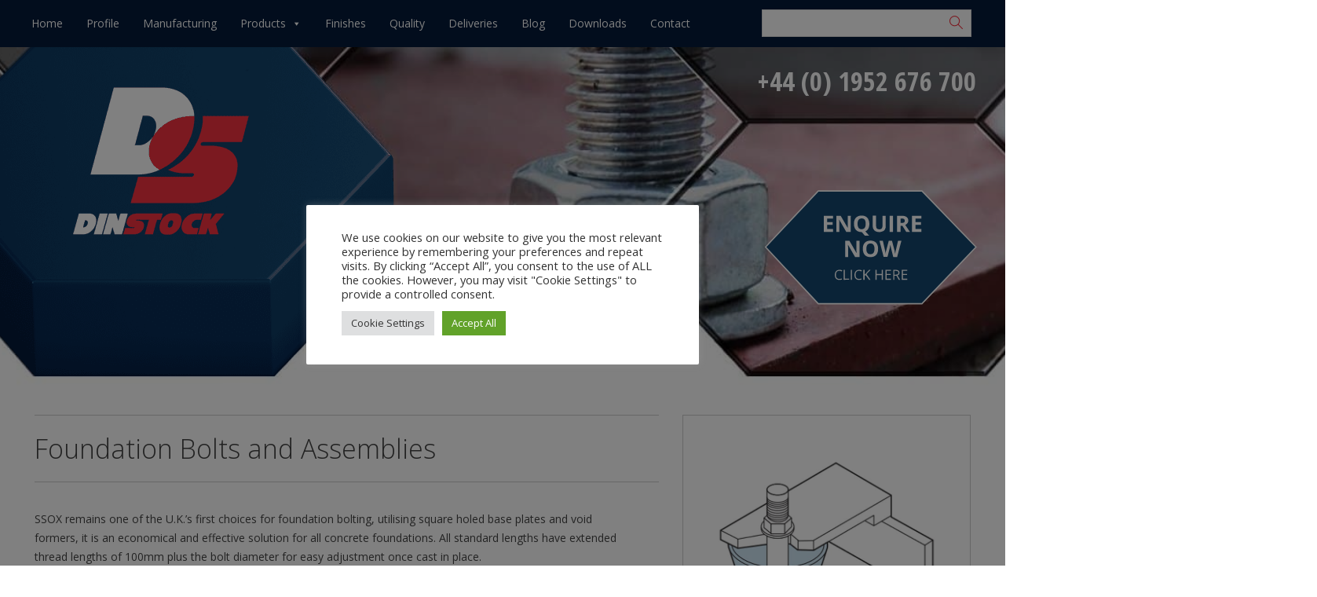

--- FILE ---
content_type: text/html; charset=UTF-8
request_url: https://dinstock.com/foundation-bolts-assemblies/
body_size: 25670
content:

<!DOCTYPE html>
<html lang="en-GB" prefix="og: https://ogp.me/ns#">
<head><meta name="google-site-verification" content="n5WclpvQtxFoLyLjSkvQZHR_nFoll9jV78ZAzg3Sk_Y" /> <!-- Global site tag (gtag.js) - Google Analytics 
<script async src="https://www.googletagmanager.com/gtag/js?id=UA-177912672-1"></script>
<script>
  window.dataLayer = window.dataLayer || [];
  function gtag(){dataLayer.push(arguments);}
  gtag('js', new Date());

  gtag('config', 'UA-177912672-1');
</script>-->

<!-- Google tag (gtag.js) -->
<script async src="https://www.googletagmanager.com/gtag/js?id=G-DPTKZ8ZY6T"></script>
<script>
  window.dataLayer = window.dataLayer || [];
  function gtag(){dataLayer.push(arguments);}
  gtag('js', new Date());

  gtag('config', 'G-DPTKZ8ZY6T');
</script>

  <meta charset="UTF-8">
  <meta name="viewport" content="width=device-width, initial-scale=1.0">
  <link rel="profile" href="https://gmpg.org/xfn/11">
	<link rel="pingback" href="https://dinstock.com/xmlrpc.php">
    <link rel="shortcut icon" href="https://dinstock.com/wp-content/uploads/2019/06/icon.jpg"> 	<link rel="apple-touch-icon" sizes="114x114" href="https://dinstock.com/wp-content/uploads/2019/06/icon.jpg" />	<link rel="apple-touch-icon" sizes="144x144" href="https://dinstock.com/wp-content/uploads/2019/06/icon.jpg" />  <style type="text/css" data-type="vc_custom-css">#rev_slider_1_1_wrapper { background-color: #ffffff!important; background: #ffffff!important; }

h2 { font-weight: 300; font-size: 26px; margin-top: -15px; }

h1 { font-size: 28px;  font-weight: 500; color: #4a4a49; }

body > div.wrapper > div.main-content > div > div > div.vc_row.wpb_row.vc_row-fluid.vc_custom_1559921123998.vc_row-has-fill.insomnia_full_row_vc > div > div { padding-left: 0px; padding-right: 0px; }

body > div.wrapper > div.main-content > div > div > div:nth-child(7) > div.wpb_column.vc_column_container.vc_col-sm-3 > div { padding-left: 0px; padding-right: 20px;  }

body > div.wrapper > div.main-content > div > div > div:nth-child(7) > div.wpb_column.vc_column_container.vc_col-sm-9 > div { padding-right: 0px; padding-left: 11px;  }

h4 { color: #fff; font-size: 30px; font-weight: 300; }

h3 { color: #d38145; }

.larger { font-size: 16px; }

.tellink a: link { color: #fff!important; text-decoration: none!important; }

h5 { font-size: 18px; color: #4a4a49; padding-bottom: 8px; }

.vc_column_container>.vc_column-inner { padding-left: 0px; padding-right: 0px; }

h3 { color: #4a4a49!important; }

.vc_column_container>.vc_column-inner { padding-left: 0px!important; padding-right: 0px!important; }

.button, html input[type='button'], input[type='reset'], input[type='submit'] { width: 100%; }

.wpcf7-form-control  { width: 100%; }

.wpcf7-textarea   { width: 100%; }

label { text-align: center; }</style><style type="text/css" data-type="vc_shortcodes-custom-css">.vc_custom_1572357275411{margin-top: 60px !important;}.vc_custom_1594046102431{padding-right: 4px !important;padding-bottom: 10px !important;padding-left: 4px !important;}.vc_custom_1572347669502{margin-top: 0px !important;margin-bottom: 0px !important;border-bottom-width: 0px !important;padding-top: 0px !important;padding-bottom: 0px !important;}.vc_custom_1572357843994{margin-bottom: 22px !important;}.vc_custom_1610635344637{margin-top: -30px !important;}.vc_custom_1594122233738{margin-top: -30px !important;margin-left: 30px !important;padding-top: 37px !important;padding-right: 33px !important;padding-bottom: 37px !important;padding-left: 33px !important;}.vc_custom_1594039687675{margin-top: -33px !important;margin-bottom: 0px !important;padding-top: 0px !important;padding-bottom: 44px !important;}.vc_custom_1572357804964{margin-top: -40px !important;}</style>
<!-- Search Engine Optimisation by Rank Math - https://s.rankmath.com/home -->
<title>Foundation Bolts &amp; Assemblies - Dinstock</title><link rel="preload" as="style" href="https://fonts.googleapis.com/css?family=Open%20Sans%20Condensed%3A700&#038;display=swap" /><link rel="stylesheet" href="https://fonts.googleapis.com/css?family=Open%20Sans%20Condensed%3A700&#038;display=swap" media="print" onload="this.media='all'" /><noscript><link rel="stylesheet" href="https://fonts.googleapis.com/css?family=Open%20Sans%20Condensed%3A700&#038;display=swap" /></noscript>
<meta name="description" content="SSOX remains one of the U.K.’s first choices for foundation bolting, utilising square holed base plates and void formers, it is an economical and effective"/>
<meta name="robots" content="follow, index, max-snippet:-1, max-video-preview:-1, max-image-preview:large"/>
<link rel="canonical" href="https://dinstock.com/foundation-bolts-assemblies/" />
<meta property="og:locale" content="en_GB" />
<meta property="og:type" content="article" />
<meta property="og:title" content="Foundation Bolts &amp; Assemblies - Dinstock" />
<meta property="og:description" content="SSOX remains one of the U.K.’s first choices for foundation bolting, utilising square holed base plates and void formers, it is an economical and effective" />
<meta property="og:url" content="https://dinstock.com/foundation-bolts-assemblies/" />
<meta property="og:site_name" content="Dinstock" />
<meta property="og:updated_time" content="2021-01-14T15:47:36+00:00" />
<meta name="twitter:card" content="summary_large_image" />
<meta name="twitter:title" content="Foundation Bolts &amp; Assemblies - Dinstock" />
<meta name="twitter:description" content="SSOX remains one of the U.K.’s first choices for foundation bolting, utilising square holed base plates and void formers, it is an economical and effective" />
<meta name="twitter:label1" content="Time to read" />
<meta name="twitter:data1" content="2 minutes" />
<script type="application/ld+json" class="rank-math-schema">{"@context":"https://schema.org","@graph":[{"@type":"","headline":"Foundation Bolts &amp; Assemblies - Dinstock","keywords":"foundation bolts","datePublished":"2020-07-07T08:50:20+00:00","dateModified":"2021-01-14T15:47:36+00:00","author":{"@type":"Person","name":"Stew Flavell"},"description":"SSOX remains one of the U.K.\u2019s first choices for foundation bolting, utilising square holed base plates and void formers, it is an economical and effective","name":"Foundation Bolts &amp; Assemblies - Dinstock","@id":"https://dinstock.com/foundation-bolts-assemblies/#richSnippet","isPartOf":{"@id":"https://dinstock.com/foundation-bolts-assemblies/#webpage"},"inLanguage":"en-GB","mainEntityOfPage":{"@id":"https://dinstock.com/foundation-bolts-assemblies/#webpage"}}]}</script>
<!-- /Rank Math WordPress SEO plugin -->

<link href='https://fonts.gstatic.com' crossorigin rel='preconnect' />
<link rel="alternate" type="application/rss+xml" title="Dinstock &raquo; Feed" href="https://dinstock.com/feed/" />
<link rel="alternate" type="application/rss+xml" title="Dinstock &raquo; Comments Feed" href="https://dinstock.com/comments/feed/" />
<style id='wp-emoji-styles-inline-css' type='text/css'>

	img.wp-smiley, img.emoji {
		display: inline !important;
		border: none !important;
		box-shadow: none !important;
		height: 1em !important;
		width: 1em !important;
		margin: 0 0.07em !important;
		vertical-align: -0.1em !important;
		background: none !important;
		padding: 0 !important;
	}
</style>
<link rel='stylesheet' id='wp-block-library-css' href='https://dinstock.com/wp-includes/css/dist/block-library/style.min.css?ver=6.4.2' type='text/css' media='all' />
<style id='classic-theme-styles-inline-css' type='text/css'>
/*! This file is auto-generated */
.wp-block-button__link{color:#fff;background-color:#32373c;border-radius:9999px;box-shadow:none;text-decoration:none;padding:calc(.667em + 2px) calc(1.333em + 2px);font-size:1.125em}.wp-block-file__button{background:#32373c;color:#fff;text-decoration:none}
</style>
<style id='global-styles-inline-css' type='text/css'>
body{--wp--preset--color--black: #000000;--wp--preset--color--cyan-bluish-gray: #abb8c3;--wp--preset--color--white: #ffffff;--wp--preset--color--pale-pink: #f78da7;--wp--preset--color--vivid-red: #cf2e2e;--wp--preset--color--luminous-vivid-orange: #ff6900;--wp--preset--color--luminous-vivid-amber: #fcb900;--wp--preset--color--light-green-cyan: #7bdcb5;--wp--preset--color--vivid-green-cyan: #00d084;--wp--preset--color--pale-cyan-blue: #8ed1fc;--wp--preset--color--vivid-cyan-blue: #0693e3;--wp--preset--color--vivid-purple: #9b51e0;--wp--preset--gradient--vivid-cyan-blue-to-vivid-purple: linear-gradient(135deg,rgba(6,147,227,1) 0%,rgb(155,81,224) 100%);--wp--preset--gradient--light-green-cyan-to-vivid-green-cyan: linear-gradient(135deg,rgb(122,220,180) 0%,rgb(0,208,130) 100%);--wp--preset--gradient--luminous-vivid-amber-to-luminous-vivid-orange: linear-gradient(135deg,rgba(252,185,0,1) 0%,rgba(255,105,0,1) 100%);--wp--preset--gradient--luminous-vivid-orange-to-vivid-red: linear-gradient(135deg,rgba(255,105,0,1) 0%,rgb(207,46,46) 100%);--wp--preset--gradient--very-light-gray-to-cyan-bluish-gray: linear-gradient(135deg,rgb(238,238,238) 0%,rgb(169,184,195) 100%);--wp--preset--gradient--cool-to-warm-spectrum: linear-gradient(135deg,rgb(74,234,220) 0%,rgb(151,120,209) 20%,rgb(207,42,186) 40%,rgb(238,44,130) 60%,rgb(251,105,98) 80%,rgb(254,248,76) 100%);--wp--preset--gradient--blush-light-purple: linear-gradient(135deg,rgb(255,206,236) 0%,rgb(152,150,240) 100%);--wp--preset--gradient--blush-bordeaux: linear-gradient(135deg,rgb(254,205,165) 0%,rgb(254,45,45) 50%,rgb(107,0,62) 100%);--wp--preset--gradient--luminous-dusk: linear-gradient(135deg,rgb(255,203,112) 0%,rgb(199,81,192) 50%,rgb(65,88,208) 100%);--wp--preset--gradient--pale-ocean: linear-gradient(135deg,rgb(255,245,203) 0%,rgb(182,227,212) 50%,rgb(51,167,181) 100%);--wp--preset--gradient--electric-grass: linear-gradient(135deg,rgb(202,248,128) 0%,rgb(113,206,126) 100%);--wp--preset--gradient--midnight: linear-gradient(135deg,rgb(2,3,129) 0%,rgb(40,116,252) 100%);--wp--preset--font-size--small: 13px;--wp--preset--font-size--medium: 20px;--wp--preset--font-size--large: 36px;--wp--preset--font-size--x-large: 42px;--wp--preset--spacing--20: 0.44rem;--wp--preset--spacing--30: 0.67rem;--wp--preset--spacing--40: 1rem;--wp--preset--spacing--50: 1.5rem;--wp--preset--spacing--60: 2.25rem;--wp--preset--spacing--70: 3.38rem;--wp--preset--spacing--80: 5.06rem;--wp--preset--shadow--natural: 6px 6px 9px rgba(0, 0, 0, 0.2);--wp--preset--shadow--deep: 12px 12px 50px rgba(0, 0, 0, 0.4);--wp--preset--shadow--sharp: 6px 6px 0px rgba(0, 0, 0, 0.2);--wp--preset--shadow--outlined: 6px 6px 0px -3px rgba(255, 255, 255, 1), 6px 6px rgba(0, 0, 0, 1);--wp--preset--shadow--crisp: 6px 6px 0px rgba(0, 0, 0, 1);}:where(.is-layout-flex){gap: 0.5em;}:where(.is-layout-grid){gap: 0.5em;}body .is-layout-flow > .alignleft{float: left;margin-inline-start: 0;margin-inline-end: 2em;}body .is-layout-flow > .alignright{float: right;margin-inline-start: 2em;margin-inline-end: 0;}body .is-layout-flow > .aligncenter{margin-left: auto !important;margin-right: auto !important;}body .is-layout-constrained > .alignleft{float: left;margin-inline-start: 0;margin-inline-end: 2em;}body .is-layout-constrained > .alignright{float: right;margin-inline-start: 2em;margin-inline-end: 0;}body .is-layout-constrained > .aligncenter{margin-left: auto !important;margin-right: auto !important;}body .is-layout-constrained > :where(:not(.alignleft):not(.alignright):not(.alignfull)){max-width: var(--wp--style--global--content-size);margin-left: auto !important;margin-right: auto !important;}body .is-layout-constrained > .alignwide{max-width: var(--wp--style--global--wide-size);}body .is-layout-flex{display: flex;}body .is-layout-flex{flex-wrap: wrap;align-items: center;}body .is-layout-flex > *{margin: 0;}body .is-layout-grid{display: grid;}body .is-layout-grid > *{margin: 0;}:where(.wp-block-columns.is-layout-flex){gap: 2em;}:where(.wp-block-columns.is-layout-grid){gap: 2em;}:where(.wp-block-post-template.is-layout-flex){gap: 1.25em;}:where(.wp-block-post-template.is-layout-grid){gap: 1.25em;}.has-black-color{color: var(--wp--preset--color--black) !important;}.has-cyan-bluish-gray-color{color: var(--wp--preset--color--cyan-bluish-gray) !important;}.has-white-color{color: var(--wp--preset--color--white) !important;}.has-pale-pink-color{color: var(--wp--preset--color--pale-pink) !important;}.has-vivid-red-color{color: var(--wp--preset--color--vivid-red) !important;}.has-luminous-vivid-orange-color{color: var(--wp--preset--color--luminous-vivid-orange) !important;}.has-luminous-vivid-amber-color{color: var(--wp--preset--color--luminous-vivid-amber) !important;}.has-light-green-cyan-color{color: var(--wp--preset--color--light-green-cyan) !important;}.has-vivid-green-cyan-color{color: var(--wp--preset--color--vivid-green-cyan) !important;}.has-pale-cyan-blue-color{color: var(--wp--preset--color--pale-cyan-blue) !important;}.has-vivid-cyan-blue-color{color: var(--wp--preset--color--vivid-cyan-blue) !important;}.has-vivid-purple-color{color: var(--wp--preset--color--vivid-purple) !important;}.has-black-background-color{background-color: var(--wp--preset--color--black) !important;}.has-cyan-bluish-gray-background-color{background-color: var(--wp--preset--color--cyan-bluish-gray) !important;}.has-white-background-color{background-color: var(--wp--preset--color--white) !important;}.has-pale-pink-background-color{background-color: var(--wp--preset--color--pale-pink) !important;}.has-vivid-red-background-color{background-color: var(--wp--preset--color--vivid-red) !important;}.has-luminous-vivid-orange-background-color{background-color: var(--wp--preset--color--luminous-vivid-orange) !important;}.has-luminous-vivid-amber-background-color{background-color: var(--wp--preset--color--luminous-vivid-amber) !important;}.has-light-green-cyan-background-color{background-color: var(--wp--preset--color--light-green-cyan) !important;}.has-vivid-green-cyan-background-color{background-color: var(--wp--preset--color--vivid-green-cyan) !important;}.has-pale-cyan-blue-background-color{background-color: var(--wp--preset--color--pale-cyan-blue) !important;}.has-vivid-cyan-blue-background-color{background-color: var(--wp--preset--color--vivid-cyan-blue) !important;}.has-vivid-purple-background-color{background-color: var(--wp--preset--color--vivid-purple) !important;}.has-black-border-color{border-color: var(--wp--preset--color--black) !important;}.has-cyan-bluish-gray-border-color{border-color: var(--wp--preset--color--cyan-bluish-gray) !important;}.has-white-border-color{border-color: var(--wp--preset--color--white) !important;}.has-pale-pink-border-color{border-color: var(--wp--preset--color--pale-pink) !important;}.has-vivid-red-border-color{border-color: var(--wp--preset--color--vivid-red) !important;}.has-luminous-vivid-orange-border-color{border-color: var(--wp--preset--color--luminous-vivid-orange) !important;}.has-luminous-vivid-amber-border-color{border-color: var(--wp--preset--color--luminous-vivid-amber) !important;}.has-light-green-cyan-border-color{border-color: var(--wp--preset--color--light-green-cyan) !important;}.has-vivid-green-cyan-border-color{border-color: var(--wp--preset--color--vivid-green-cyan) !important;}.has-pale-cyan-blue-border-color{border-color: var(--wp--preset--color--pale-cyan-blue) !important;}.has-vivid-cyan-blue-border-color{border-color: var(--wp--preset--color--vivid-cyan-blue) !important;}.has-vivid-purple-border-color{border-color: var(--wp--preset--color--vivid-purple) !important;}.has-vivid-cyan-blue-to-vivid-purple-gradient-background{background: var(--wp--preset--gradient--vivid-cyan-blue-to-vivid-purple) !important;}.has-light-green-cyan-to-vivid-green-cyan-gradient-background{background: var(--wp--preset--gradient--light-green-cyan-to-vivid-green-cyan) !important;}.has-luminous-vivid-amber-to-luminous-vivid-orange-gradient-background{background: var(--wp--preset--gradient--luminous-vivid-amber-to-luminous-vivid-orange) !important;}.has-luminous-vivid-orange-to-vivid-red-gradient-background{background: var(--wp--preset--gradient--luminous-vivid-orange-to-vivid-red) !important;}.has-very-light-gray-to-cyan-bluish-gray-gradient-background{background: var(--wp--preset--gradient--very-light-gray-to-cyan-bluish-gray) !important;}.has-cool-to-warm-spectrum-gradient-background{background: var(--wp--preset--gradient--cool-to-warm-spectrum) !important;}.has-blush-light-purple-gradient-background{background: var(--wp--preset--gradient--blush-light-purple) !important;}.has-blush-bordeaux-gradient-background{background: var(--wp--preset--gradient--blush-bordeaux) !important;}.has-luminous-dusk-gradient-background{background: var(--wp--preset--gradient--luminous-dusk) !important;}.has-pale-ocean-gradient-background{background: var(--wp--preset--gradient--pale-ocean) !important;}.has-electric-grass-gradient-background{background: var(--wp--preset--gradient--electric-grass) !important;}.has-midnight-gradient-background{background: var(--wp--preset--gradient--midnight) !important;}.has-small-font-size{font-size: var(--wp--preset--font-size--small) !important;}.has-medium-font-size{font-size: var(--wp--preset--font-size--medium) !important;}.has-large-font-size{font-size: var(--wp--preset--font-size--large) !important;}.has-x-large-font-size{font-size: var(--wp--preset--font-size--x-large) !important;}
.wp-block-navigation a:where(:not(.wp-element-button)){color: inherit;}
:where(.wp-block-post-template.is-layout-flex){gap: 1.25em;}:where(.wp-block-post-template.is-layout-grid){gap: 1.25em;}
:where(.wp-block-columns.is-layout-flex){gap: 2em;}:where(.wp-block-columns.is-layout-grid){gap: 2em;}
.wp-block-pullquote{font-size: 1.5em;line-height: 1.6;}
</style>
<link data-minify="1" rel='stylesheet' id='contact-form-7-css' href='https://dinstock.com/wp-content/cache/min/1/wp-content/plugins/contact-form-7/includes/css/styles.css?ver=1727868197' type='text/css' media='all' />
<link data-minify="1" rel='stylesheet' id='cookie-law-info-css' href='https://dinstock.com/wp-content/cache/min/1/wp-content/plugins/cookie-law-info/legacy/public/css/cookie-law-info-public.css?ver=1727868197' type='text/css' media='all' />
<link data-minify="1" rel='stylesheet' id='cookie-law-info-gdpr-css' href='https://dinstock.com/wp-content/cache/min/1/wp-content/plugins/cookie-law-info/legacy/public/css/cookie-law-info-gdpr.css?ver=1727868197' type='text/css' media='all' />
<link data-minify="1" rel='stylesheet' id='Siliconfolio-css' href='https://dinstock.com/wp-content/cache/min/1/wp-content/plugins/insomnia-portfolio/framework/css/style.css?ver=1727868197' type='text/css' media='all' />
<link data-minify="1" rel='stylesheet' id='rs-plugin-settings-css' href='https://dinstock.com/wp-content/cache/min/1/wp-content/plugins/revslider/public/assets/css/settings.css?ver=1727868197' type='text/css' media='all' />
<style id='rs-plugin-settings-inline-css' type='text/css'>
#rs-demo-id {}
</style>
<link data-minify="1" rel='stylesheet' id='dankov-vs-style-css' href='https://dinstock.com/wp-content/cache/min/1/wp-content/plugins/wp-insomnia-shortcodes/vc_extend/vc.css?ver=1727868197' type='text/css' media='all' />
<link data-minify="1" rel='stylesheet' id='dashicons-css' href='https://dinstock.com/wp-content/cache/min/1/wp-includes/css/dashicons.min.css?ver=1727868197' type='text/css' media='all' />
<!--[if lt IE 9]>
<link rel='stylesheet' id='vc_lte_ie9-css' href='https://dinstock.com/wp-content/plugins/js_composer/assets/css/vc_lte_ie9.min.css?ver=6.0.5' type='text/css' media='screen' />
<![endif]-->
<link data-minify="1" rel='stylesheet' id='js_composer_front-css' href='https://dinstock.com/wp-content/cache/min/1/wp-content/plugins/js_composer/assets/css/js_composer.min.css?ver=1727868197' type='text/css' media='all' />
<link data-minify="1" rel='stylesheet' id='popup-maker-site-css' href='https://dinstock.com/wp-content/cache/min/1/wp-content/uploads/pum/pum-site-styles.css?ver=1727868197' type='text/css' media='all' />
<link data-minify="1" rel='stylesheet' id='bootstrap-css' href='https://dinstock.com/wp-content/cache/min/1/wp-content/themes/insomnia/assets/css/bootstrap.css?ver=1727868197' type='text/css' media='all' />
<link rel='stylesheet' id='insomnia-style-css' href='https://dinstock.com/wp-content/themes/insomnia/style.css?ver=1.1.3' type='text/css' media='all' />
<link data-minify="1" rel='stylesheet' id='insomnia-style-css-css' href='https://dinstock.com/wp-content/cache/min/1/wp-content/themes/insomnia/assets/css/theme-style.css?ver=1727868197' type='text/css' media='all' />
<link data-minify="1" rel='stylesheet' id='fontawesome-icons-css' href='https://dinstock.com/wp-content/cache/min/1/wp-content/themes/insomnia/assets/css/font-awesome.min.css?ver=1727868197' type='text/css' media='all' />
<link data-minify="1" rel='stylesheet' id='simple-icons-css' href='https://dinstock.com/wp-content/cache/min/1/wp-content/themes/insomnia/assets/css/simple-line-icons.css?ver=1727868197' type='text/css' media='all' />
<link data-minify="1" rel='stylesheet' id='pe-icons-icons-css' href='https://dinstock.com/wp-content/cache/min/1/wp-content/themes/insomnia/assets/css/pe-icon-7-stroke.css?ver=1727868197' type='text/css' media='all' />
<link data-minify="1" rel='stylesheet' id='themify-icons-css' href='https://dinstock.com/wp-content/cache/min/1/wp-content/themes/insomnia/assets/css/themify-icons.css?ver=1727868197' type='text/css' media='all' />
<link data-minify="1" rel='stylesheet' id='owl-carousel-css' href='https://dinstock.com/wp-content/cache/min/1/wp-content/themes/insomnia/assets/css/owl.carousel.css?ver=1727868197' type='text/css' media='all' />
<link data-minify="1" rel='stylesheet' id='animate-css' href='https://dinstock.com/wp-content/cache/min/1/wp-content/themes/insomnia/assets/css/animate.css?ver=1727868197' type='text/css' media='all' />
<link data-minify="1" rel='stylesheet' id='insomnia-woocommerce-css' href='https://dinstock.com/wp-content/cache/min/1/wp-content/themes/insomnia/assets/css/woocommerce.css?ver=1727868197' type='text/css' media='all' />
<link data-minify="1" rel='stylesheet' id='insomnia-bbpress-css' href='https://dinstock.com/wp-content/cache/min/1/wp-content/themes/insomnia/assets/css/bbpress.css?ver=1727868197' type='text/css' media='all' />
<link data-minify="1" rel='stylesheet' id='insomnia-buddypress-css' href='https://dinstock.com/wp-content/cache/min/1/wp-content/themes/insomnia/assets/css/buddypress.css?ver=1727868197' type='text/css' media='all' />
<link data-minify="1" rel='stylesheet' id='insomnia-responsive-css' href='https://dinstock.com/wp-content/cache/min/1/wp-content/themes/insomnia/assets/css/responsive.css?ver=1727868197' type='text/css' media='all' />
<style id='insomnia-responsive-inline-css' type='text/css'>
/* Custom CSS */
 a:hover, button:hover {color: #006bb6}
.search-area form > div:before {color: #006bb6}
.navbar-custom.top-nav-collapse.transparent .nav > li > a:hover {color:#006bb6}
.dropdown-menu {border-top: 3px solid #006bb6}
ul#menu-main-menu > .current-menu-ancestor > a {color:#006bb6}
.navbar-toggle {background: #006bb6}
.head-search span:hover:before {color: #006bb6}
.posts .widget-title {border-bottom: 1px solid #006bb6;}
.posts .widget > h5 { border-bottom: 2px solid #006bb6}
.sidebar .widget-title:after {background: #006bb6}
.sidebar a:hover {color: #006bb6}
.archive-tags:before {color: #006bb6;}
.archive-date:before {color: #006bb6;}
.archive-search:before {color: #006bb6;}
.archive-404:before {color: #006bb6;}
.archive-category:before {color: #006bb6;}
.error-404 {color: #006bb6}
.left-image-post .title a:hover {color: #006bb6}
.standart-post .title:hover a, .standart-post .title:hover {color: #006bb6}
.entry-meta ul li i {color: #006bb6}
.nav-previous a:hover {background: #006bb6;}
.nav-next a:hover {background: #006bb6;}
.image-slider a.video-thumb:hover:before,.image-slider a.video-thumb:hover:after {background: #006bb6;}
.image-slider a.video-thumb:before {color: #006bb6}
.meta-slider i {color: #006bb6}
.button, html input[type='button'],input[type='reset'],input[type='submit'] {border-color: #006bb6;background: #006bb6}
.widget_search form > div:before {color: #006bb6}
.search-content form > div:before {color: #006bb6}
.tagcloud a:hover {color: #006bb6}
.insomnia_image_wrapper {background: #006bb6}
.tweet_list li:before {color: #006bb6;}
.tweet_text a { color: #006bb6}
.rsBlock-meta li i {color: #006bb6}
.gallery-slider .owl-nav [class*='owl-']:hover {background: #006bb6;}
ul.social-links li a:hover {color: #006bb6}
.center-line {background: #006bb6}
.hi-icon.ver-industrial {background: #006bb6;}
.hi-icon-effect .hi-icon.ver-industrial:hover {background: #006bb6;}
.hi-icon-effect .hi-icon {color: #006bb6}
.hi-icon-effect .hi-icon:hover {color: #006bb6}
.insomnia_icon_box .multi-serv-icon { background: #006bb6}
.multi-serv-icon i { color: #006bb6}
figure.effect-goliath p {background: #006bb6}
.portfolio-dankov .icon-links a i {color: #006bb6}
.small-block.creative .small-title-sub{color: #006bb6}
.small-list ul li i {color: #006bb6;}
.small-title:before {background-color: #006bb6}
.about-us-title:before {background-color: #006bb6}
.about-us-list ul li i {color: #006bb6;}
.color-bold {color: #006bb6}
.stats-desc.onepage .stats-icon {color: #006bb6}
.serv-marg i {color: #006bb6}
.serv-icon i { color: #006bb6}
.blog-name a:hover {color: #006bb6}
.blog-desc li i{color:#006bb6}
.progress-bar {background-color: #006bb6}
.tag_line_author a{color: #006bb6}
.breadcrumbs a {color:#006bb6;}
.woocommerce-breadcrumb a {color:#006bb6}
.soc-about li a:hover { color: #006bb6}
.insomnia_pg a:hover { color: #006bb6; border-color: #006bb6; }
.insomnia_pg span { color: #006bb6 !important; border-color: #006bb6; }
.insomnia_pg_single span { border: 1px solid #006bb6;}
.insomnia_pg_single a:hover > span { border: 1px solid #006bb6}
.soc-footer li a:hover {color: #006bb6}
.post-set:hover ul.icon-links li a:hover,.post-set:hover ul.icon-links li a:focus {color: #006bb6}
.blog-main:hover ul.icon-links li a:hover,.blog-main:hover ul.icon-links li a:focus {color: #006bb6}
.new-services .new-services-icon span{color:#006bb6;}
.new-services .new-services-icon:after {background: #006bb6}
.contact-icon {background: #006bb6;}
.pricing_tables_name {color:#006bb6;}
.pricing_tables_buttons a {background: #006bb6}
.burger_insomnia_menu_overlay_normal .burger_insomnia_main_menu a:hover {color: #006bb6}
.burger_insomnia_menu_overlay_normal .burger_insomnia_main_menu li.menu-item-has-children > a.sub-active {color: #006bb6;}
.burger_insomnia_menu_overlay_normal li.current-menu-item > a,.burger_insomnia_menu_overlay_normal li.current-page-item > a {color: #006bb6}
.search-menu-style4 form > div:before {color: #006bb6}
.tag_line_one .navbar-custom.transparent .search-menu-style4 form > div:before {color:#006bb6;}
.tag_line_none .navbar-custom.transparent .search-menu-style4 form > div:before {color:#006bb6}
.navbar-custom.transparent.top-nav-collapse .search-menu-style4 form > div:before {color:#006bb6}
ul.social-links-style7 li a:hover {color: #006bb6}
.search-btn-style7 span {color: #006bb6}
.scroll-top {background-color: #006bb6}
.travel-deals-list ul li i{color:#006bb6}
.food-deals-list {color:#006bb6;}
.food-deals-list i{color:#006bb6;}
.bbp-forum-info a {color: #006bb6;}
.bbp-topic-title > a {color:#006bb6;}
.product-category  > a:hover h3 {background: #006bb6;}
.woocommerce .woocommerce-breadcrumb a {color:#006bb6 !important;}
.up-sells.products h2:after {background: #006bb6;}
.woocommerce .products .product .onsale {background: #006bb6 !important;}
.woocommerce a.added_to_cart {background: #006bb6;}
.woocommerce-error, .woocommerce-info, .woocommerce-message {border-top: 3px solid #006bb6 !important;}
.insomnia_cart_icon {background: #006bb6;}
.insomnia_cart_widget {border-top: 3px solid #006bb6;}
.insomnia_cart_widget .buttons a {background: #006bb6 !important;}
.related.products h2:after {background: #006bb6;}
.woocommerce nav.woocommerce-pagination ul li a:focus, .woocommerce nav.woocommerce-pagination ul li a:hover, .woocommerce nav.woocommerce-pagination ul li span.current {border: 1px solid #006bb6;}
.woocommerce-product-search:before {color: #006bb6;}
.woocommerce #respond input#submit, .woocommerce a.button, .woocommerce button.button, .woocommerce input.button {background-color: #006bb6 !important;}
.woocommerce .widget_price_filter .ui-slider .ui-slider-range {background-color: #006bb6 !important;}
.woocommerce .widget_price_filter .ui-slider .ui-slider-handle {border: 2px solid #006bb6 !important;}
.woocommerce-info {border-top-color: #006bb6 !important;}
.woocommerce-info:before {color: #006bb6 !important;}
#buddypress form#whats-new-form textarea:focus {border-color: #006bb6 !important;outline-color: #006bb6 !important;}
#buddypress div.item-list-tabs ul li.current a, #buddypress div.item-list-tabs ul li.selected a {background-color: #006bb6 !important;}
#buddypress #reply-title small a span, #buddypress a.bp-primary-action span {background: #006bb6 !important;}
.owl-dots .owl-dot span{border: 1px solid #006bb6;}
.owl-dots .owl-dot.active span,.owl-theme .owl-dots .owl-dot:hover span{background: #006bb6;} 
/* Custom CSS END */
</style>
<link data-minify="1" rel='stylesheet' id='bsf-Defaults-css' href='https://dinstock.com/wp-content/cache/min/1/wp-content/uploads/smile_fonts/Defaults/Defaults.css?ver=1727868197' type='text/css' media='all' />
<link rel='stylesheet' id='ultimate-style-css' href='https://dinstock.com/wp-content/plugins/Ultimate_VC_Addons/assets/min-css/style.min.css?ver=3.16.21' type='text/css' media='all' />
<script type="text/javascript" src="https://dinstock.com/wp-includes/js/jquery/jquery.min.js?ver=3.7.1" id="jquery-core-js"></script>






<link rel="https://api.w.org/" href="https://dinstock.com/wp-json/" /><link rel="alternate" type="application/json" href="https://dinstock.com/wp-json/wp/v2/pages/1670" /><link rel='shortlink' href='https://dinstock.com/?p=1670' />
<link rel="alternate" type="application/json+oembed" href="https://dinstock.com/wp-json/oembed/1.0/embed?url=https%3A%2F%2Fdinstock.com%2Ffoundation-bolts-assemblies%2F" />
<link rel="alternate" type="text/xml+oembed" href="https://dinstock.com/wp-json/oembed/1.0/embed?url=https%3A%2F%2Fdinstock.com%2Ffoundation-bolts-assemblies%2F&#038;format=xml" />
<style type="text/css">.recentcomments a{display:inline !important;padding:0 !important;margin:0 !important;}</style><meta name="generator" content="Powered by WPBakery Page Builder - drag and drop page builder for WordPress."/>
<meta name="generator" content="Powered by Slider Revolution 5.4.6.4 - responsive, Mobile-Friendly Slider Plugin for WordPress with comfortable drag and drop interface." />
<script type="text/javascript">function setREVStartSize(e){
				try{ var i=jQuery(window).width(),t=9999,r=0,n=0,l=0,f=0,s=0,h=0;					
					if(e.responsiveLevels&&(jQuery.each(e.responsiveLevels,function(e,f){f>i&&(t=r=f,l=e),i>f&&f>r&&(r=f,n=e)}),t>r&&(l=n)),f=e.gridheight[l]||e.gridheight[0]||e.gridheight,s=e.gridwidth[l]||e.gridwidth[0]||e.gridwidth,h=i/s,h=h>1?1:h,f=Math.round(h*f),"fullscreen"==e.sliderLayout){var u=(e.c.width(),jQuery(window).height());if(void 0!=e.fullScreenOffsetContainer){var c=e.fullScreenOffsetContainer.split(",");if (c) jQuery.each(c,function(e,i){u=jQuery(i).length>0?u-jQuery(i).outerHeight(!0):u}),e.fullScreenOffset.split("%").length>1&&void 0!=e.fullScreenOffset&&e.fullScreenOffset.length>0?u-=jQuery(window).height()*parseInt(e.fullScreenOffset,0)/100:void 0!=e.fullScreenOffset&&e.fullScreenOffset.length>0&&(u-=parseInt(e.fullScreenOffset,0))}f=u}else void 0!=e.minHeight&&f<e.minHeight&&(f=e.minHeight);e.c.closest(".rev_slider_wrapper").css({height:f})					
				}catch(d){console.log("Failure at Presize of Slider:"+d)}
			};</script>
		<style type="text/css" id="wp-custom-css">
			.navbar-custom.top-nav-collapse {
    /*background-color: #ffffffcf;*/
	}

#mega-menu-wrap-menu #mega-menu-menu > li.mega-menu-flyout ul.mega-sub-menu li.mega-menu-item a.mega-menu-link { color: #000!important; }

.crop { margin-top: -200px; position: relative; z-index: 1; }

.top1 { position: relative; z-index: 2; }

#enquirewrap { background-image: url(/wp-content/uploads/2019/10/enquire2.svg); background-position: center top; background-repeat: no-repeat; width: 1200px; height: 150px; padding-top: 40px; }

#enquire { width: 260px; height: 60px; float: right; margin-right: 48px;  }




#mega-menu-wrap-menu .mega-menu-toggle { background: #73788a!important; border-radius: 0px!important; }

#dinheader { display: none; background-image: url(/wp-content/uploads/2019/10/download.jpg); background-position: center; background-repeat: no-repeat; height: 160px; background-size: 510px auto; }

	 .fullwidthbanner-container { margin-top: -30px!important; }


.mobile { display: none; }

.footer-area-cont { border-top: 1px solid #f4313f; }



.contacts123 { font-size: 20px; line-height: 22px; }

#wpcf7-f5-p802-o1 > form > p:nth-child(5) > label > span > textarea { height: 357px; }

.contactslist { background-color: #006bb6; padding: 7px 7px 7px 15px; font-size: 20px; color: #fff; }

.namelink { background-color: #eee; font-size: 16px; width: 99%; display: block; }

.padddd { margin: 0px; }

.address123 { font-size: 16px; line-height: 28px; }

#listsf { font-size: 16px; display: block; width: 90%; padding: 10px 0px; border-bottom: 1px solid #ccc; color: #13456e; }

#listsf1 { font-size: 16px; display: block; width: 90%; padding: 10px 0px; border-bottom: 1px solid #ccc; border-top: 1px solid #ccc; color: #13456e; }

#listsfb { font-size: 16px; display: block; width: 100%; padding: 10px 0px; border-bottom: 1px solid #ccc; color: #13456e; }

#listsf1b { font-size: 16px; display: block; width: 100%; padding: 10px 0px; border-bottom: 1px solid #ccc; border-top: 1px solid #ccc; color: #13456e; }

.marginsf { margin-right: 10px; }

.marginsf2 { margin-left: 10px; }


#listsf a:link { color: #13456e; }

#listsf a:hover { color: #f4313f; }

#listsf a:visited{ color: #13456e; }


#listsf1 a:link { color: #13456e; }

#listsf1 a:hover { color: #f4313f; }

#listsf1 a:visited{ color: #13456e; }


#listsfb a:link { color: #13456e; }

#listsfb a:hover { color: #f4313f; }

#listsfb a:visited{ color: #13456e; }


#listsf1b a:link { color: #13456e; }

#listsf1b a:hover { color: #f4313f; }

#listsf1b a:visited{ color: #13456e; }

#blue { font-size: 14px; }

#line24 { line-height: 27px; }

.button, html input[type='button'], input[type='reset'], input[type='submit'] { background-color: #f4313f; }

.wpcf7-form-control-wrap file-949 {
width: 96%;
}
#wpcf7-f5-p802-o1 > form > p:nth-child(6) > span > input {
width: 96%;
}


/* ipad alex*/
@media only screen
and (min-device-width : 768px)
and (max-device-width : 1024px)
and (orientation : landscape) {

body > div.wrapper > div.main-content > div > div > div.vc_row.wpb_row.vc_row-fluid.desktop > div.wpb_column.vc_column_container.vc_col-sm-9 > div > div {
margin-left: 5%!important;
}
#rev_slider_2_2 {
height: 270px!important;
}
    #enquirewrap {
        width: 100%;
    }
    #left > p > a:nth-child(9){
font-size: 11.5px!important;
}


#wpcf7-f5-p802-o1 > form > p:nth-child(5) > span > input {
    width:115px;
}
}
#wpcf7-f5-p802-o1 > form > p:nth-child(5) > span > input{
    width: 104px;
    border-width: 0px!important;
	    margin-left: -10px!important;
}

/* I Phone */
@media only screen 
and (min-device-width : 375px) 
and (max-device-width : 667px) 
and (orientation : portrait) { 

div.wrapper div.main-content div.default_page div.container div.vc_row.wpb_row.vc_row-fluid.top1.vc_custom_1572357450750.ult-vc-hide-row.vc_row-has-fill div.wpb_column.vc_column_container.vc_col-sm-12 div.vc_column-inner div.wpb_wrapper div.vc_row.wpb_row.vc_inner.vc_row-fluid.vc_custom_1594030281957 div.wpb_column.vc_column_container.vc_col-sm-4 div.vc_column-inner div.wpb_wrapper div.wpb_text_column.wpb_content_element div.wpb_wrapper div#listsf1b {
margin-left: 21px;
}
	
	
body > div.wrapper > div.main-content > div > div > div.col-lg-3.col-md-3.col-sm-12.col-xs-12 > div { display: none!important; }



 } /* end I Phone */

@media (max-width: 769px) {
  #mega-menu-20-0-0 {
    width: 69%!important;
}
}

@media only screen 
and (min-device-width : 768px) 
and (max-device-width : 1024px) 
and (orientation : landscape) { 
body{
margin-top:-40px;
}
	body > div.wrapper > div.main-content {
    margin-top: 30px!important;
}
}


body > div.wrapper > div.main-content > div > div > div.col-lg-3.col-md-3.col-sm-12.col-xs-12 > div {
display:none;
}

.sidebar-right {
    float: left;
    width: 100%!important;
}


#smaller a:hover {
color: #f4313f!important;
}

.hide { display: none; }

#divider { width: 100%; height: 1px; background-color: #ccc; margin-top: -30px; margin-bottom: 56px; }

#divminus a:link { color: #2e276e; }

#divminus a:hover { color: #444; }

#divminus a:visited { color: #2e276e; }		</style>
		<style id="kirki-inline-styles"></style><noscript><style> .wpb_animate_when_almost_visible { opacity: 1; }</style></noscript><style type="text/css">/** Thursday 29th June 2023 11:35:25 UTC (core) **//** THIS FILE IS AUTOMATICALLY GENERATED - DO NOT MAKE MANUAL EDITS! **//** Custom CSS should be added to Mega Menu > Menu Themes > Custom Styling **/.mega-menu-last-modified-1688038525 { content: 'Thursday 29th June 2023 11:35:25 UTC'; }#mega-menu-wrap-menu, #mega-menu-wrap-menu #mega-menu-menu, #mega-menu-wrap-menu #mega-menu-menu ul.mega-sub-menu, #mega-menu-wrap-menu #mega-menu-menu li.mega-menu-item, #mega-menu-wrap-menu #mega-menu-menu li.mega-menu-row, #mega-menu-wrap-menu #mega-menu-menu li.mega-menu-column, #mega-menu-wrap-menu #mega-menu-menu a.mega-menu-link, #mega-menu-wrap-menu #mega-menu-menu span.mega-menu-badge {transition: none;border-radius: 0;box-shadow: none;background: none;border: 0;bottom: auto;box-sizing: border-box;clip: auto;color: #222;display: block;float: none;font-family: inherit;font-size: 14px;height: auto;left: auto;line-height: 1.7;list-style-type: none;margin: 0;min-height: auto;max-height: none;min-width: auto;max-width: none;opacity: 1;outline: none;overflow: visible;padding: 0;position: relative;pointer-events: auto;right: auto;text-align: left;text-decoration: none;text-indent: 0;text-transform: none;transform: none;top: auto;vertical-align: baseline;visibility: inherit;width: auto;word-wrap: break-word;white-space: normal;}#mega-menu-wrap-menu:before, #mega-menu-wrap-menu #mega-menu-menu:before, #mega-menu-wrap-menu #mega-menu-menu ul.mega-sub-menu:before, #mega-menu-wrap-menu #mega-menu-menu li.mega-menu-item:before, #mega-menu-wrap-menu #mega-menu-menu li.mega-menu-row:before, #mega-menu-wrap-menu #mega-menu-menu li.mega-menu-column:before, #mega-menu-wrap-menu #mega-menu-menu a.mega-menu-link:before, #mega-menu-wrap-menu #mega-menu-menu span.mega-menu-badge:before, #mega-menu-wrap-menu:after, #mega-menu-wrap-menu #mega-menu-menu:after, #mega-menu-wrap-menu #mega-menu-menu ul.mega-sub-menu:after, #mega-menu-wrap-menu #mega-menu-menu li.mega-menu-item:after, #mega-menu-wrap-menu #mega-menu-menu li.mega-menu-row:after, #mega-menu-wrap-menu #mega-menu-menu li.mega-menu-column:after, #mega-menu-wrap-menu #mega-menu-menu a.mega-menu-link:after, #mega-menu-wrap-menu #mega-menu-menu span.mega-menu-badge:after {display: none;}#mega-menu-wrap-menu {border-radius: 0;}@media only screen and (min-width: 901px) {#mega-menu-wrap-menu {background: rgba(34, 34, 34, 0);background: linear-gradient(to bottom, rgba(255, 255, 255, 0), rgba(34, 34, 34, 0));filter: progid:DXImageTransform.Microsoft.gradient(startColorstr='#00FFFFFF', endColorstr='#00222222');}}#mega-menu-wrap-menu.mega-keyboard-navigation .mega-menu-toggle:focus, #mega-menu-wrap-menu.mega-keyboard-navigation .mega-toggle-block:focus, #mega-menu-wrap-menu.mega-keyboard-navigation .mega-toggle-block a:focus, #mega-menu-wrap-menu.mega-keyboard-navigation .mega-toggle-block .mega-search input[type=text]:focus, #mega-menu-wrap-menu.mega-keyboard-navigation .mega-toggle-block button.mega-toggle-animated:focus, #mega-menu-wrap-menu.mega-keyboard-navigation #mega-menu-menu a:focus, #mega-menu-wrap-menu.mega-keyboard-navigation #mega-menu-menu span:focus, #mega-menu-wrap-menu.mega-keyboard-navigation #mega-menu-menu input:focus, #mega-menu-wrap-menu.mega-keyboard-navigation #mega-menu-menu li.mega-menu-item a.mega-menu-link:focus {outline: 3px solid #109cde;outline-offset: -3px;}#mega-menu-wrap-menu.mega-keyboard-navigation .mega-toggle-block button.mega-toggle-animated:focus {outline-offset: 2px;}#mega-menu-wrap-menu.mega-keyboard-navigation > li.mega-menu-item > a.mega-menu-link:focus {background: rgba(34, 34, 34, 0);color: #fff;font-weight: normal;text-decoration: none;border-color: #fff;}@media only screen and (max-width: 900px) {#mega-menu-wrap-menu.mega-keyboard-navigation > li.mega-menu-item > a.mega-menu-link:focus {color: #fff;background: #333;}}#mega-menu-wrap-menu #mega-menu-menu {visibility: visible;text-align: left;padding: 0px 0px 0px 0px;}#mega-menu-wrap-menu #mega-menu-menu a.mega-menu-link {cursor: pointer;display: inline;}#mega-menu-wrap-menu #mega-menu-menu a.mega-menu-link .mega-description-group {vertical-align: middle;display: inline-block;transition: none;}#mega-menu-wrap-menu #mega-menu-menu a.mega-menu-link .mega-description-group .mega-menu-title, #mega-menu-wrap-menu #mega-menu-menu a.mega-menu-link .mega-description-group .mega-menu-description {transition: none;line-height: 1.5;display: block;}#mega-menu-wrap-menu #mega-menu-menu a.mega-menu-link .mega-description-group .mega-menu-description {font-style: italic;font-size: 0.8em;text-transform: none;font-weight: normal;}#mega-menu-wrap-menu #mega-menu-menu li.mega-menu-megamenu li.mega-menu-item.mega-icon-left.mega-has-description.mega-has-icon > a.mega-menu-link {display: flex;align-items: center;}#mega-menu-wrap-menu #mega-menu-menu li.mega-menu-megamenu li.mega-menu-item.mega-icon-left.mega-has-description.mega-has-icon > a.mega-menu-link:before {flex: 0 0 auto;align-self: flex-start;}#mega-menu-wrap-menu #mega-menu-menu li.mega-menu-tabbed.mega-menu-megamenu > ul.mega-sub-menu > li.mega-menu-item.mega-icon-left.mega-has-description.mega-has-icon > a.mega-menu-link {display: block;}#mega-menu-wrap-menu #mega-menu-menu li.mega-menu-item.mega-icon-top > a.mega-menu-link {display: table-cell;vertical-align: middle;line-height: initial;}#mega-menu-wrap-menu #mega-menu-menu li.mega-menu-item.mega-icon-top > a.mega-menu-link:before {display: block;margin: 0 0 6px 0;text-align: center;}#mega-menu-wrap-menu #mega-menu-menu li.mega-menu-item.mega-icon-top > a.mega-menu-link > span.mega-title-below {display: inline-block;transition: none;}@media only screen and (max-width: 900px) {#mega-menu-wrap-menu #mega-menu-menu > li.mega-menu-item.mega-icon-top > a.mega-menu-link {display: block;line-height: 40px;}#mega-menu-wrap-menu #mega-menu-menu > li.mega-menu-item.mega-icon-top > a.mega-menu-link:before {display: inline-block;margin: 0 6px 0 0;text-align: left;}}#mega-menu-wrap-menu #mega-menu-menu li.mega-menu-item.mega-icon-right > a.mega-menu-link:before {float: right;margin: 0 0 0 6px;}#mega-menu-wrap-menu #mega-menu-menu > li.mega-animating > ul.mega-sub-menu {pointer-events: none;}#mega-menu-wrap-menu #mega-menu-menu li.mega-disable-link > a.mega-menu-link, #mega-menu-wrap-menu #mega-menu-menu li.mega-menu-megamenu li.mega-disable-link > a.mega-menu-link {cursor: inherit;}#mega-menu-wrap-menu #mega-menu-menu li.mega-menu-item-has-children.mega-disable-link > a.mega-menu-link, #mega-menu-wrap-menu #mega-menu-menu li.mega-menu-megamenu > li.mega-menu-item-has-children.mega-disable-link > a.mega-menu-link {cursor: pointer;}#mega-menu-wrap-menu #mega-menu-menu p {margin-bottom: 10px;}#mega-menu-wrap-menu #mega-menu-menu input, #mega-menu-wrap-menu #mega-menu-menu img {max-width: 100%;}#mega-menu-wrap-menu #mega-menu-menu li.mega-menu-item > ul.mega-sub-menu {display: block;visibility: hidden;opacity: 1;pointer-events: auto;}@media only screen and (max-width: 900px) {#mega-menu-wrap-menu #mega-menu-menu li.mega-menu-item > ul.mega-sub-menu {display: none;visibility: visible;opacity: 1;}#mega-menu-wrap-menu #mega-menu-menu li.mega-menu-item.mega-toggle-on > ul.mega-sub-menu, #mega-menu-wrap-menu #mega-menu-menu li.mega-menu-megamenu.mega-menu-item.mega-toggle-on ul.mega-sub-menu {display: block;}#mega-menu-wrap-menu #mega-menu-menu li.mega-menu-megamenu.mega-menu-item.mega-toggle-on li.mega-hide-sub-menu-on-mobile > ul.mega-sub-menu, #mega-menu-wrap-menu #mega-menu-menu li.mega-hide-sub-menu-on-mobile > ul.mega-sub-menu {display: none;}}@media only screen and (min-width: 901px) {#mega-menu-wrap-menu #mega-menu-menu[data-effect="fade"] li.mega-menu-item > ul.mega-sub-menu {opacity: 0;transition: opacity 200ms ease-in, visibility 200ms ease-in;}#mega-menu-wrap-menu #mega-menu-menu[data-effect="fade"].mega-no-js li.mega-menu-item:hover > ul.mega-sub-menu, #mega-menu-wrap-menu #mega-menu-menu[data-effect="fade"].mega-no-js li.mega-menu-item:focus > ul.mega-sub-menu, #mega-menu-wrap-menu #mega-menu-menu[data-effect="fade"] li.mega-menu-item.mega-toggle-on > ul.mega-sub-menu, #mega-menu-wrap-menu #mega-menu-menu[data-effect="fade"] li.mega-menu-item.mega-menu-megamenu.mega-toggle-on ul.mega-sub-menu {opacity: 1;}#mega-menu-wrap-menu #mega-menu-menu[data-effect="fade_up"] li.mega-menu-item.mega-menu-megamenu > ul.mega-sub-menu, #mega-menu-wrap-menu #mega-menu-menu[data-effect="fade_up"] li.mega-menu-item.mega-menu-flyout ul.mega-sub-menu {opacity: 0;transform: translate(0, 10px);transition: opacity 200ms ease-in, transform 200ms ease-in, visibility 200ms ease-in;}#mega-menu-wrap-menu #mega-menu-menu[data-effect="fade_up"].mega-no-js li.mega-menu-item:hover > ul.mega-sub-menu, #mega-menu-wrap-menu #mega-menu-menu[data-effect="fade_up"].mega-no-js li.mega-menu-item:focus > ul.mega-sub-menu, #mega-menu-wrap-menu #mega-menu-menu[data-effect="fade_up"] li.mega-menu-item.mega-toggle-on > ul.mega-sub-menu, #mega-menu-wrap-menu #mega-menu-menu[data-effect="fade_up"] li.mega-menu-item.mega-menu-megamenu.mega-toggle-on ul.mega-sub-menu {opacity: 1;transform: translate(0, 0);}#mega-menu-wrap-menu #mega-menu-menu[data-effect="slide_up"] li.mega-menu-item.mega-menu-megamenu > ul.mega-sub-menu, #mega-menu-wrap-menu #mega-menu-menu[data-effect="slide_up"] li.mega-menu-item.mega-menu-flyout ul.mega-sub-menu {transform: translate(0, 10px);transition: transform 200ms ease-in, visibility 200ms ease-in;}#mega-menu-wrap-menu #mega-menu-menu[data-effect="slide_up"].mega-no-js li.mega-menu-item:hover > ul.mega-sub-menu, #mega-menu-wrap-menu #mega-menu-menu[data-effect="slide_up"].mega-no-js li.mega-menu-item:focus > ul.mega-sub-menu, #mega-menu-wrap-menu #mega-menu-menu[data-effect="slide_up"] li.mega-menu-item.mega-toggle-on > ul.mega-sub-menu, #mega-menu-wrap-menu #mega-menu-menu[data-effect="slide_up"] li.mega-menu-item.mega-menu-megamenu.mega-toggle-on ul.mega-sub-menu {transform: translate(0, 0);}}#mega-menu-wrap-menu #mega-menu-menu li.mega-menu-item.mega-menu-megamenu ul.mega-sub-menu li.mega-collapse-children > ul.mega-sub-menu {display: none;}#mega-menu-wrap-menu #mega-menu-menu li.mega-menu-item.mega-menu-megamenu ul.mega-sub-menu li.mega-collapse-children.mega-toggle-on > ul.mega-sub-menu {display: block;}#mega-menu-wrap-menu #mega-menu-menu.mega-no-js li.mega-menu-item:hover > ul.mega-sub-menu, #mega-menu-wrap-menu #mega-menu-menu.mega-no-js li.mega-menu-item:focus > ul.mega-sub-menu, #mega-menu-wrap-menu #mega-menu-menu li.mega-menu-item.mega-toggle-on > ul.mega-sub-menu {visibility: visible;}#mega-menu-wrap-menu #mega-menu-menu li.mega-menu-item.mega-menu-megamenu ul.mega-sub-menu ul.mega-sub-menu {visibility: inherit;opacity: 1;display: block;}#mega-menu-wrap-menu #mega-menu-menu li.mega-menu-item.mega-menu-megamenu ul.mega-sub-menu li.mega-1-columns > ul.mega-sub-menu > li.mega-menu-item {float: left;width: 100%;}#mega-menu-wrap-menu #mega-menu-menu li.mega-menu-item.mega-menu-megamenu ul.mega-sub-menu li.mega-2-columns > ul.mega-sub-menu > li.mega-menu-item {float: left;width: 50%;}#mega-menu-wrap-menu #mega-menu-menu li.mega-menu-item.mega-menu-megamenu ul.mega-sub-menu li.mega-3-columns > ul.mega-sub-menu > li.mega-menu-item {float: left;width: 33.33333%;}#mega-menu-wrap-menu #mega-menu-menu li.mega-menu-item.mega-menu-megamenu ul.mega-sub-menu li.mega-4-columns > ul.mega-sub-menu > li.mega-menu-item {float: left;width: 25%;}#mega-menu-wrap-menu #mega-menu-menu li.mega-menu-item.mega-menu-megamenu ul.mega-sub-menu li.mega-5-columns > ul.mega-sub-menu > li.mega-menu-item {float: left;width: 20%;}#mega-menu-wrap-menu #mega-menu-menu li.mega-menu-item.mega-menu-megamenu ul.mega-sub-menu li.mega-6-columns > ul.mega-sub-menu > li.mega-menu-item {float: left;width: 16.66667%;}#mega-menu-wrap-menu #mega-menu-menu li.mega-menu-item a[class^='dashicons']:before {font-family: dashicons;}#mega-menu-wrap-menu #mega-menu-menu li.mega-menu-item a.mega-menu-link:before {display: inline-block;font: inherit;font-family: dashicons;position: static;margin: 0 6px 0 0px;vertical-align: top;-webkit-font-smoothing: antialiased;-moz-osx-font-smoothing: grayscale;color: inherit;background: transparent;height: auto;width: auto;top: auto;}#mega-menu-wrap-menu #mega-menu-menu li.mega-menu-item.mega-hide-text a.mega-menu-link:before {margin: 0;}#mega-menu-wrap-menu #mega-menu-menu li.mega-menu-item.mega-hide-text li.mega-menu-item a.mega-menu-link:before {margin: 0 6px 0 0;}#mega-menu-wrap-menu #mega-menu-menu li.mega-align-bottom-left.mega-toggle-on > a.mega-menu-link {border-radius: 0;}#mega-menu-wrap-menu #mega-menu-menu li.mega-align-bottom-right > ul.mega-sub-menu {right: 0;}#mega-menu-wrap-menu #mega-menu-menu li.mega-align-bottom-right.mega-toggle-on > a.mega-menu-link {border-radius: 0;}@media only screen and (min-width: 901px) {#mega-menu-wrap-menu #mega-menu-menu > li.mega-menu-megamenu.mega-menu-item {position: static;}}#mega-menu-wrap-menu #mega-menu-menu > li.mega-menu-item {margin: 0 0px 0 0;display: inline-block;height: auto;vertical-align: middle;}#mega-menu-wrap-menu #mega-menu-menu > li.mega-menu-item.mega-item-align-right {float: right;}@media only screen and (min-width: 901px) {#mega-menu-wrap-menu #mega-menu-menu > li.mega-menu-item.mega-item-align-right {margin: 0 0 0 0px;}}@media only screen and (min-width: 901px) {#mega-menu-wrap-menu #mega-menu-menu > li.mega-menu-item.mega-item-align-float-left {float: left;}}@media only screen and (min-width: 901px) {#mega-menu-wrap-menu #mega-menu-menu > li.mega-menu-item > a.mega-menu-link:hover, #mega-menu-wrap-menu #mega-menu-menu > li.mega-menu-item > a.mega-menu-link:focus {background: rgba(34, 34, 34, 0);color: #fff;font-weight: normal;text-decoration: none;border-color: #fff;}}#mega-menu-wrap-menu #mega-menu-menu > li.mega-menu-item.mega-toggle-on > a.mega-menu-link {background: rgba(34, 34, 34, 0);color: #fff;font-weight: normal;text-decoration: none;border-color: #fff;}@media only screen and (max-width: 900px) {#mega-menu-wrap-menu #mega-menu-menu > li.mega-menu-item.mega-toggle-on > a.mega-menu-link {color: #fff;background: #333;}}#mega-menu-wrap-menu #mega-menu-menu > li.mega-menu-item.mega-current-menu-item > a.mega-menu-link, #mega-menu-wrap-menu #mega-menu-menu > li.mega-menu-item.mega-current-menu-ancestor > a.mega-menu-link, #mega-menu-wrap-menu #mega-menu-menu > li.mega-menu-item.mega-current-page-ancestor > a.mega-menu-link {background: rgba(34, 34, 34, 0);color: #fff;font-weight: normal;text-decoration: none;border-color: #fff;}@media only screen and (max-width: 900px) {#mega-menu-wrap-menu #mega-menu-menu > li.mega-menu-item.mega-current-menu-item > a.mega-menu-link, #mega-menu-wrap-menu #mega-menu-menu > li.mega-menu-item.mega-current-menu-ancestor > a.mega-menu-link, #mega-menu-wrap-menu #mega-menu-menu > li.mega-menu-item.mega-current-page-ancestor > a.mega-menu-link {color: #fff;background: #333;}}#mega-menu-wrap-menu #mega-menu-menu > li.mega-menu-item > a.mega-menu-link {line-height: 40px;height: 40px;padding: 10px 30px 0px 0px;vertical-align: baseline;width: auto;display: block;color: #fff;text-transform: none;text-decoration: none;text-align: left;background: rgba(0, 0, 0, 0);border: 0;border-radius: 0;font-family: inherit;font-size: 14px;font-weight: normal;outline: none;}@media only screen and (min-width: 901px) {#mega-menu-wrap-menu #mega-menu-menu > li.mega-menu-item.mega-multi-line > a.mega-menu-link {line-height: inherit;display: table-cell;vertical-align: middle;}}@media only screen and (max-width: 900px) {#mega-menu-wrap-menu #mega-menu-menu > li.mega-menu-item.mega-multi-line > a.mega-menu-link br {display: none;}}@media only screen and (max-width: 900px) {#mega-menu-wrap-menu #mega-menu-menu > li.mega-menu-item {display: list-item;margin: 0;clear: both;border: 0;}#mega-menu-wrap-menu #mega-menu-menu > li.mega-menu-item.mega-item-align-right {float: none;}#mega-menu-wrap-menu #mega-menu-menu > li.mega-menu-item > a.mega-menu-link {border-radius: 0;border: 0;margin: 0;line-height: 40px;height: 40px;padding: 0 10px;background: transparent;text-align: left;color: #fff;font-size: 14px;}}#mega-menu-wrap-menu #mega-menu-menu li.mega-menu-megamenu > ul.mega-sub-menu > li.mega-menu-row {width: 100%;float: left;}#mega-menu-wrap-menu #mega-menu-menu li.mega-menu-megamenu > ul.mega-sub-menu > li.mega-menu-row .mega-menu-column {float: left;min-height: 1px;}@media only screen and (min-width: 901px) {#mega-menu-wrap-menu #mega-menu-menu li.mega-menu-megamenu > ul.mega-sub-menu > li.mega-menu-row > ul.mega-sub-menu > li.mega-menu-columns-1-of-1 {width: 100%;}#mega-menu-wrap-menu #mega-menu-menu li.mega-menu-megamenu > ul.mega-sub-menu > li.mega-menu-row > ul.mega-sub-menu > li.mega-menu-columns-1-of-2 {width: 50%;}#mega-menu-wrap-menu #mega-menu-menu li.mega-menu-megamenu > ul.mega-sub-menu > li.mega-menu-row > ul.mega-sub-menu > li.mega-menu-columns-2-of-2 {width: 100%;}#mega-menu-wrap-menu #mega-menu-menu li.mega-menu-megamenu > ul.mega-sub-menu > li.mega-menu-row > ul.mega-sub-menu > li.mega-menu-columns-1-of-3 {width: 33.33333%;}#mega-menu-wrap-menu #mega-menu-menu li.mega-menu-megamenu > ul.mega-sub-menu > li.mega-menu-row > ul.mega-sub-menu > li.mega-menu-columns-2-of-3 {width: 66.66667%;}#mega-menu-wrap-menu #mega-menu-menu li.mega-menu-megamenu > ul.mega-sub-menu > li.mega-menu-row > ul.mega-sub-menu > li.mega-menu-columns-3-of-3 {width: 100%;}#mega-menu-wrap-menu #mega-menu-menu li.mega-menu-megamenu > ul.mega-sub-menu > li.mega-menu-row > ul.mega-sub-menu > li.mega-menu-columns-1-of-4 {width: 25%;}#mega-menu-wrap-menu #mega-menu-menu li.mega-menu-megamenu > ul.mega-sub-menu > li.mega-menu-row > ul.mega-sub-menu > li.mega-menu-columns-2-of-4 {width: 50%;}#mega-menu-wrap-menu #mega-menu-menu li.mega-menu-megamenu > ul.mega-sub-menu > li.mega-menu-row > ul.mega-sub-menu > li.mega-menu-columns-3-of-4 {width: 75%;}#mega-menu-wrap-menu #mega-menu-menu li.mega-menu-megamenu > ul.mega-sub-menu > li.mega-menu-row > ul.mega-sub-menu > li.mega-menu-columns-4-of-4 {width: 100%;}#mega-menu-wrap-menu #mega-menu-menu li.mega-menu-megamenu > ul.mega-sub-menu > li.mega-menu-row > ul.mega-sub-menu > li.mega-menu-columns-1-of-5 {width: 20%;}#mega-menu-wrap-menu #mega-menu-menu li.mega-menu-megamenu > ul.mega-sub-menu > li.mega-menu-row > ul.mega-sub-menu > li.mega-menu-columns-2-of-5 {width: 40%;}#mega-menu-wrap-menu #mega-menu-menu li.mega-menu-megamenu > ul.mega-sub-menu > li.mega-menu-row > ul.mega-sub-menu > li.mega-menu-columns-3-of-5 {width: 60%;}#mega-menu-wrap-menu #mega-menu-menu li.mega-menu-megamenu > ul.mega-sub-menu > li.mega-menu-row > ul.mega-sub-menu > li.mega-menu-columns-4-of-5 {width: 80%;}#mega-menu-wrap-menu #mega-menu-menu li.mega-menu-megamenu > ul.mega-sub-menu > li.mega-menu-row > ul.mega-sub-menu > li.mega-menu-columns-5-of-5 {width: 100%;}#mega-menu-wrap-menu #mega-menu-menu li.mega-menu-megamenu > ul.mega-sub-menu > li.mega-menu-row > ul.mega-sub-menu > li.mega-menu-columns-1-of-6 {width: 16.66667%;}#mega-menu-wrap-menu #mega-menu-menu li.mega-menu-megamenu > ul.mega-sub-menu > li.mega-menu-row > ul.mega-sub-menu > li.mega-menu-columns-2-of-6 {width: 33.33333%;}#mega-menu-wrap-menu #mega-menu-menu li.mega-menu-megamenu > ul.mega-sub-menu > li.mega-menu-row > ul.mega-sub-menu > li.mega-menu-columns-3-of-6 {width: 50%;}#mega-menu-wrap-menu #mega-menu-menu li.mega-menu-megamenu > ul.mega-sub-menu > li.mega-menu-row > ul.mega-sub-menu > li.mega-menu-columns-4-of-6 {width: 66.66667%;}#mega-menu-wrap-menu #mega-menu-menu li.mega-menu-megamenu > ul.mega-sub-menu > li.mega-menu-row > ul.mega-sub-menu > li.mega-menu-columns-5-of-6 {width: 83.33333%;}#mega-menu-wrap-menu #mega-menu-menu li.mega-menu-megamenu > ul.mega-sub-menu > li.mega-menu-row > ul.mega-sub-menu > li.mega-menu-columns-6-of-6 {width: 100%;}#mega-menu-wrap-menu #mega-menu-menu li.mega-menu-megamenu > ul.mega-sub-menu > li.mega-menu-row > ul.mega-sub-menu > li.mega-menu-columns-1-of-7 {width: 14.28571%;}#mega-menu-wrap-menu #mega-menu-menu li.mega-menu-megamenu > ul.mega-sub-menu > li.mega-menu-row > ul.mega-sub-menu > li.mega-menu-columns-2-of-7 {width: 28.57143%;}#mega-menu-wrap-menu #mega-menu-menu li.mega-menu-megamenu > ul.mega-sub-menu > li.mega-menu-row > ul.mega-sub-menu > li.mega-menu-columns-3-of-7 {width: 42.85714%;}#mega-menu-wrap-menu #mega-menu-menu li.mega-menu-megamenu > ul.mega-sub-menu > li.mega-menu-row > ul.mega-sub-menu > li.mega-menu-columns-4-of-7 {width: 57.14286%;}#mega-menu-wrap-menu #mega-menu-menu li.mega-menu-megamenu > ul.mega-sub-menu > li.mega-menu-row > ul.mega-sub-menu > li.mega-menu-columns-5-of-7 {width: 71.42857%;}#mega-menu-wrap-menu #mega-menu-menu li.mega-menu-megamenu > ul.mega-sub-menu > li.mega-menu-row > ul.mega-sub-menu > li.mega-menu-columns-6-of-7 {width: 85.71429%;}#mega-menu-wrap-menu #mega-menu-menu li.mega-menu-megamenu > ul.mega-sub-menu > li.mega-menu-row > ul.mega-sub-menu > li.mega-menu-columns-7-of-7 {width: 100%;}#mega-menu-wrap-menu #mega-menu-menu li.mega-menu-megamenu > ul.mega-sub-menu > li.mega-menu-row > ul.mega-sub-menu > li.mega-menu-columns-1-of-8 {width: 12.5%;}#mega-menu-wrap-menu #mega-menu-menu li.mega-menu-megamenu > ul.mega-sub-menu > li.mega-menu-row > ul.mega-sub-menu > li.mega-menu-columns-2-of-8 {width: 25%;}#mega-menu-wrap-menu #mega-menu-menu li.mega-menu-megamenu > ul.mega-sub-menu > li.mega-menu-row > ul.mega-sub-menu > li.mega-menu-columns-3-of-8 {width: 37.5%;}#mega-menu-wrap-menu #mega-menu-menu li.mega-menu-megamenu > ul.mega-sub-menu > li.mega-menu-row > ul.mega-sub-menu > li.mega-menu-columns-4-of-8 {width: 50%;}#mega-menu-wrap-menu #mega-menu-menu li.mega-menu-megamenu > ul.mega-sub-menu > li.mega-menu-row > ul.mega-sub-menu > li.mega-menu-columns-5-of-8 {width: 62.5%;}#mega-menu-wrap-menu #mega-menu-menu li.mega-menu-megamenu > ul.mega-sub-menu > li.mega-menu-row > ul.mega-sub-menu > li.mega-menu-columns-6-of-8 {width: 75%;}#mega-menu-wrap-menu #mega-menu-menu li.mega-menu-megamenu > ul.mega-sub-menu > li.mega-menu-row > ul.mega-sub-menu > li.mega-menu-columns-7-of-8 {width: 87.5%;}#mega-menu-wrap-menu #mega-menu-menu li.mega-menu-megamenu > ul.mega-sub-menu > li.mega-menu-row > ul.mega-sub-menu > li.mega-menu-columns-8-of-8 {width: 100%;}#mega-menu-wrap-menu #mega-menu-menu li.mega-menu-megamenu > ul.mega-sub-menu > li.mega-menu-row > ul.mega-sub-menu > li.mega-menu-columns-1-of-9 {width: 11.11111%;}#mega-menu-wrap-menu #mega-menu-menu li.mega-menu-megamenu > ul.mega-sub-menu > li.mega-menu-row > ul.mega-sub-menu > li.mega-menu-columns-2-of-9 {width: 22.22222%;}#mega-menu-wrap-menu #mega-menu-menu li.mega-menu-megamenu > ul.mega-sub-menu > li.mega-menu-row > ul.mega-sub-menu > li.mega-menu-columns-3-of-9 {width: 33.33333%;}#mega-menu-wrap-menu #mega-menu-menu li.mega-menu-megamenu > ul.mega-sub-menu > li.mega-menu-row > ul.mega-sub-menu > li.mega-menu-columns-4-of-9 {width: 44.44444%;}#mega-menu-wrap-menu #mega-menu-menu li.mega-menu-megamenu > ul.mega-sub-menu > li.mega-menu-row > ul.mega-sub-menu > li.mega-menu-columns-5-of-9 {width: 55.55556%;}#mega-menu-wrap-menu #mega-menu-menu li.mega-menu-megamenu > ul.mega-sub-menu > li.mega-menu-row > ul.mega-sub-menu > li.mega-menu-columns-6-of-9 {width: 66.66667%;}#mega-menu-wrap-menu #mega-menu-menu li.mega-menu-megamenu > ul.mega-sub-menu > li.mega-menu-row > ul.mega-sub-menu > li.mega-menu-columns-7-of-9 {width: 77.77778%;}#mega-menu-wrap-menu #mega-menu-menu li.mega-menu-megamenu > ul.mega-sub-menu > li.mega-menu-row > ul.mega-sub-menu > li.mega-menu-columns-8-of-9 {width: 88.88889%;}#mega-menu-wrap-menu #mega-menu-menu li.mega-menu-megamenu > ul.mega-sub-menu > li.mega-menu-row > ul.mega-sub-menu > li.mega-menu-columns-9-of-9 {width: 100%;}#mega-menu-wrap-menu #mega-menu-menu li.mega-menu-megamenu > ul.mega-sub-menu > li.mega-menu-row > ul.mega-sub-menu > li.mega-menu-columns-1-of-10 {width: 10%;}#mega-menu-wrap-menu #mega-menu-menu li.mega-menu-megamenu > ul.mega-sub-menu > li.mega-menu-row > ul.mega-sub-menu > li.mega-menu-columns-2-of-10 {width: 20%;}#mega-menu-wrap-menu #mega-menu-menu li.mega-menu-megamenu > ul.mega-sub-menu > li.mega-menu-row > ul.mega-sub-menu > li.mega-menu-columns-3-of-10 {width: 30%;}#mega-menu-wrap-menu #mega-menu-menu li.mega-menu-megamenu > ul.mega-sub-menu > li.mega-menu-row > ul.mega-sub-menu > li.mega-menu-columns-4-of-10 {width: 40%;}#mega-menu-wrap-menu #mega-menu-menu li.mega-menu-megamenu > ul.mega-sub-menu > li.mega-menu-row > ul.mega-sub-menu > li.mega-menu-columns-5-of-10 {width: 50%;}#mega-menu-wrap-menu #mega-menu-menu li.mega-menu-megamenu > ul.mega-sub-menu > li.mega-menu-row > ul.mega-sub-menu > li.mega-menu-columns-6-of-10 {width: 60%;}#mega-menu-wrap-menu #mega-menu-menu li.mega-menu-megamenu > ul.mega-sub-menu > li.mega-menu-row > ul.mega-sub-menu > li.mega-menu-columns-7-of-10 {width: 70%;}#mega-menu-wrap-menu #mega-menu-menu li.mega-menu-megamenu > ul.mega-sub-menu > li.mega-menu-row > ul.mega-sub-menu > li.mega-menu-columns-8-of-10 {width: 80%;}#mega-menu-wrap-menu #mega-menu-menu li.mega-menu-megamenu > ul.mega-sub-menu > li.mega-menu-row > ul.mega-sub-menu > li.mega-menu-columns-9-of-10 {width: 90%;}#mega-menu-wrap-menu #mega-menu-menu li.mega-menu-megamenu > ul.mega-sub-menu > li.mega-menu-row > ul.mega-sub-menu > li.mega-menu-columns-10-of-10 {width: 100%;}#mega-menu-wrap-menu #mega-menu-menu li.mega-menu-megamenu > ul.mega-sub-menu > li.mega-menu-row > ul.mega-sub-menu > li.mega-menu-columns-1-of-11 {width: 9.09091%;}#mega-menu-wrap-menu #mega-menu-menu li.mega-menu-megamenu > ul.mega-sub-menu > li.mega-menu-row > ul.mega-sub-menu > li.mega-menu-columns-2-of-11 {width: 18.18182%;}#mega-menu-wrap-menu #mega-menu-menu li.mega-menu-megamenu > ul.mega-sub-menu > li.mega-menu-row > ul.mega-sub-menu > li.mega-menu-columns-3-of-11 {width: 27.27273%;}#mega-menu-wrap-menu #mega-menu-menu li.mega-menu-megamenu > ul.mega-sub-menu > li.mega-menu-row > ul.mega-sub-menu > li.mega-menu-columns-4-of-11 {width: 36.36364%;}#mega-menu-wrap-menu #mega-menu-menu li.mega-menu-megamenu > ul.mega-sub-menu > li.mega-menu-row > ul.mega-sub-menu > li.mega-menu-columns-5-of-11 {width: 45.45455%;}#mega-menu-wrap-menu #mega-menu-menu li.mega-menu-megamenu > ul.mega-sub-menu > li.mega-menu-row > ul.mega-sub-menu > li.mega-menu-columns-6-of-11 {width: 54.54545%;}#mega-menu-wrap-menu #mega-menu-menu li.mega-menu-megamenu > ul.mega-sub-menu > li.mega-menu-row > ul.mega-sub-menu > li.mega-menu-columns-7-of-11 {width: 63.63636%;}#mega-menu-wrap-menu #mega-menu-menu li.mega-menu-megamenu > ul.mega-sub-menu > li.mega-menu-row > ul.mega-sub-menu > li.mega-menu-columns-8-of-11 {width: 72.72727%;}#mega-menu-wrap-menu #mega-menu-menu li.mega-menu-megamenu > ul.mega-sub-menu > li.mega-menu-row > ul.mega-sub-menu > li.mega-menu-columns-9-of-11 {width: 81.81818%;}#mega-menu-wrap-menu #mega-menu-menu li.mega-menu-megamenu > ul.mega-sub-menu > li.mega-menu-row > ul.mega-sub-menu > li.mega-menu-columns-10-of-11 {width: 90.90909%;}#mega-menu-wrap-menu #mega-menu-menu li.mega-menu-megamenu > ul.mega-sub-menu > li.mega-menu-row > ul.mega-sub-menu > li.mega-menu-columns-11-of-11 {width: 100%;}#mega-menu-wrap-menu #mega-menu-menu li.mega-menu-megamenu > ul.mega-sub-menu > li.mega-menu-row > ul.mega-sub-menu > li.mega-menu-columns-1-of-12 {width: 8.33333%;}#mega-menu-wrap-menu #mega-menu-menu li.mega-menu-megamenu > ul.mega-sub-menu > li.mega-menu-row > ul.mega-sub-menu > li.mega-menu-columns-2-of-12 {width: 16.66667%;}#mega-menu-wrap-menu #mega-menu-menu li.mega-menu-megamenu > ul.mega-sub-menu > li.mega-menu-row > ul.mega-sub-menu > li.mega-menu-columns-3-of-12 {width: 25%;}#mega-menu-wrap-menu #mega-menu-menu li.mega-menu-megamenu > ul.mega-sub-menu > li.mega-menu-row > ul.mega-sub-menu > li.mega-menu-columns-4-of-12 {width: 33.33333%;}#mega-menu-wrap-menu #mega-menu-menu li.mega-menu-megamenu > ul.mega-sub-menu > li.mega-menu-row > ul.mega-sub-menu > li.mega-menu-columns-5-of-12 {width: 41.66667%;}#mega-menu-wrap-menu #mega-menu-menu li.mega-menu-megamenu > ul.mega-sub-menu > li.mega-menu-row > ul.mega-sub-menu > li.mega-menu-columns-6-of-12 {width: 50%;}#mega-menu-wrap-menu #mega-menu-menu li.mega-menu-megamenu > ul.mega-sub-menu > li.mega-menu-row > ul.mega-sub-menu > li.mega-menu-columns-7-of-12 {width: 58.33333%;}#mega-menu-wrap-menu #mega-menu-menu li.mega-menu-megamenu > ul.mega-sub-menu > li.mega-menu-row > ul.mega-sub-menu > li.mega-menu-columns-8-of-12 {width: 66.66667%;}#mega-menu-wrap-menu #mega-menu-menu li.mega-menu-megamenu > ul.mega-sub-menu > li.mega-menu-row > ul.mega-sub-menu > li.mega-menu-columns-9-of-12 {width: 75%;}#mega-menu-wrap-menu #mega-menu-menu li.mega-menu-megamenu > ul.mega-sub-menu > li.mega-menu-row > ul.mega-sub-menu > li.mega-menu-columns-10-of-12 {width: 83.33333%;}#mega-menu-wrap-menu #mega-menu-menu li.mega-menu-megamenu > ul.mega-sub-menu > li.mega-menu-row > ul.mega-sub-menu > li.mega-menu-columns-11-of-12 {width: 91.66667%;}#mega-menu-wrap-menu #mega-menu-menu li.mega-menu-megamenu > ul.mega-sub-menu > li.mega-menu-row > ul.mega-sub-menu > li.mega-menu-columns-12-of-12 {width: 100%;}}@media only screen and (max-width: 900px) {#mega-menu-wrap-menu #mega-menu-menu li.mega-menu-megamenu > ul.mega-sub-menu > li.mega-menu-row > ul.mega-sub-menu > li.mega-menu-column {width: 50%;}#mega-menu-wrap-menu #mega-menu-menu li.mega-menu-megamenu > ul.mega-sub-menu > li.mega-menu-row > ul.mega-sub-menu > li.mega-menu-column.mega-menu-clear {clear: left;}}#mega-menu-wrap-menu #mega-menu-menu li.mega-menu-megamenu > ul.mega-sub-menu > li.mega-menu-row .mega-menu-column > ul.mega-sub-menu > li.mega-menu-item {padding: 15px 15px 15px 15px;width: 100%;}#mega-menu-wrap-menu #mega-menu-menu > li.mega-menu-megamenu > ul.mega-sub-menu {z-index: 999;border-radius: 0;background: rgba(244, 244, 244, 0.98);border-top: 0px solid #333;border-left: 0 solid #333;border-right: 0 solid #333;border-bottom: 0 solid #333;padding: 0px 0px 0px 10px;position: absolute;width: 131%;max-width: none;left: 0;}@media only screen and (max-width: 900px) {#mega-menu-wrap-menu #mega-menu-menu > li.mega-menu-megamenu > ul.mega-sub-menu {float: left;position: static;width: 100%;}}@media only screen and (min-width: 901px) {#mega-menu-wrap-menu #mega-menu-menu > li.mega-menu-megamenu > ul.mega-sub-menu li.mega-menu-columns-1-of-1 {width: 100%;}#mega-menu-wrap-menu #mega-menu-menu > li.mega-menu-megamenu > ul.mega-sub-menu li.mega-menu-columns-1-of-2 {width: 50%;}#mega-menu-wrap-menu #mega-menu-menu > li.mega-menu-megamenu > ul.mega-sub-menu li.mega-menu-columns-2-of-2 {width: 100%;}#mega-menu-wrap-menu #mega-menu-menu > li.mega-menu-megamenu > ul.mega-sub-menu li.mega-menu-columns-1-of-3 {width: 33.33333%;}#mega-menu-wrap-menu #mega-menu-menu > li.mega-menu-megamenu > ul.mega-sub-menu li.mega-menu-columns-2-of-3 {width: 66.66667%;}#mega-menu-wrap-menu #mega-menu-menu > li.mega-menu-megamenu > ul.mega-sub-menu li.mega-menu-columns-3-of-3 {width: 100%;}#mega-menu-wrap-menu #mega-menu-menu > li.mega-menu-megamenu > ul.mega-sub-menu li.mega-menu-columns-1-of-4 {width: 25%;}#mega-menu-wrap-menu #mega-menu-menu > li.mega-menu-megamenu > ul.mega-sub-menu li.mega-menu-columns-2-of-4 {width: 50%;}#mega-menu-wrap-menu #mega-menu-menu > li.mega-menu-megamenu > ul.mega-sub-menu li.mega-menu-columns-3-of-4 {width: 75%;}#mega-menu-wrap-menu #mega-menu-menu > li.mega-menu-megamenu > ul.mega-sub-menu li.mega-menu-columns-4-of-4 {width: 100%;}#mega-menu-wrap-menu #mega-menu-menu > li.mega-menu-megamenu > ul.mega-sub-menu li.mega-menu-columns-1-of-5 {width: 20%;}#mega-menu-wrap-menu #mega-menu-menu > li.mega-menu-megamenu > ul.mega-sub-menu li.mega-menu-columns-2-of-5 {width: 40%;}#mega-menu-wrap-menu #mega-menu-menu > li.mega-menu-megamenu > ul.mega-sub-menu li.mega-menu-columns-3-of-5 {width: 60%;}#mega-menu-wrap-menu #mega-menu-menu > li.mega-menu-megamenu > ul.mega-sub-menu li.mega-menu-columns-4-of-5 {width: 80%;}#mega-menu-wrap-menu #mega-menu-menu > li.mega-menu-megamenu > ul.mega-sub-menu li.mega-menu-columns-5-of-5 {width: 100%;}#mega-menu-wrap-menu #mega-menu-menu > li.mega-menu-megamenu > ul.mega-sub-menu li.mega-menu-columns-1-of-6 {width: 16.66667%;}#mega-menu-wrap-menu #mega-menu-menu > li.mega-menu-megamenu > ul.mega-sub-menu li.mega-menu-columns-2-of-6 {width: 33.33333%;}#mega-menu-wrap-menu #mega-menu-menu > li.mega-menu-megamenu > ul.mega-sub-menu li.mega-menu-columns-3-of-6 {width: 50%;}#mega-menu-wrap-menu #mega-menu-menu > li.mega-menu-megamenu > ul.mega-sub-menu li.mega-menu-columns-4-of-6 {width: 66.66667%;}#mega-menu-wrap-menu #mega-menu-menu > li.mega-menu-megamenu > ul.mega-sub-menu li.mega-menu-columns-5-of-6 {width: 83.33333%;}#mega-menu-wrap-menu #mega-menu-menu > li.mega-menu-megamenu > ul.mega-sub-menu li.mega-menu-columns-6-of-6 {width: 100%;}#mega-menu-wrap-menu #mega-menu-menu > li.mega-menu-megamenu > ul.mega-sub-menu li.mega-menu-columns-1-of-7 {width: 14.28571%;}#mega-menu-wrap-menu #mega-menu-menu > li.mega-menu-megamenu > ul.mega-sub-menu li.mega-menu-columns-2-of-7 {width: 28.57143%;}#mega-menu-wrap-menu #mega-menu-menu > li.mega-menu-megamenu > ul.mega-sub-menu li.mega-menu-columns-3-of-7 {width: 42.85714%;}#mega-menu-wrap-menu #mega-menu-menu > li.mega-menu-megamenu > ul.mega-sub-menu li.mega-menu-columns-4-of-7 {width: 57.14286%;}#mega-menu-wrap-menu #mega-menu-menu > li.mega-menu-megamenu > ul.mega-sub-menu li.mega-menu-columns-5-of-7 {width: 71.42857%;}#mega-menu-wrap-menu #mega-menu-menu > li.mega-menu-megamenu > ul.mega-sub-menu li.mega-menu-columns-6-of-7 {width: 85.71429%;}#mega-menu-wrap-menu #mega-menu-menu > li.mega-menu-megamenu > ul.mega-sub-menu li.mega-menu-columns-7-of-7 {width: 100%;}#mega-menu-wrap-menu #mega-menu-menu > li.mega-menu-megamenu > ul.mega-sub-menu li.mega-menu-columns-1-of-8 {width: 12.5%;}#mega-menu-wrap-menu #mega-menu-menu > li.mega-menu-megamenu > ul.mega-sub-menu li.mega-menu-columns-2-of-8 {width: 25%;}#mega-menu-wrap-menu #mega-menu-menu > li.mega-menu-megamenu > ul.mega-sub-menu li.mega-menu-columns-3-of-8 {width: 37.5%;}#mega-menu-wrap-menu #mega-menu-menu > li.mega-menu-megamenu > ul.mega-sub-menu li.mega-menu-columns-4-of-8 {width: 50%;}#mega-menu-wrap-menu #mega-menu-menu > li.mega-menu-megamenu > ul.mega-sub-menu li.mega-menu-columns-5-of-8 {width: 62.5%;}#mega-menu-wrap-menu #mega-menu-menu > li.mega-menu-megamenu > ul.mega-sub-menu li.mega-menu-columns-6-of-8 {width: 75%;}#mega-menu-wrap-menu #mega-menu-menu > li.mega-menu-megamenu > ul.mega-sub-menu li.mega-menu-columns-7-of-8 {width: 87.5%;}#mega-menu-wrap-menu #mega-menu-menu > li.mega-menu-megamenu > ul.mega-sub-menu li.mega-menu-columns-8-of-8 {width: 100%;}#mega-menu-wrap-menu #mega-menu-menu > li.mega-menu-megamenu > ul.mega-sub-menu li.mega-menu-columns-1-of-9 {width: 11.11111%;}#mega-menu-wrap-menu #mega-menu-menu > li.mega-menu-megamenu > ul.mega-sub-menu li.mega-menu-columns-2-of-9 {width: 22.22222%;}#mega-menu-wrap-menu #mega-menu-menu > li.mega-menu-megamenu > ul.mega-sub-menu li.mega-menu-columns-3-of-9 {width: 33.33333%;}#mega-menu-wrap-menu #mega-menu-menu > li.mega-menu-megamenu > ul.mega-sub-menu li.mega-menu-columns-4-of-9 {width: 44.44444%;}#mega-menu-wrap-menu #mega-menu-menu > li.mega-menu-megamenu > ul.mega-sub-menu li.mega-menu-columns-5-of-9 {width: 55.55556%;}#mega-menu-wrap-menu #mega-menu-menu > li.mega-menu-megamenu > ul.mega-sub-menu li.mega-menu-columns-6-of-9 {width: 66.66667%;}#mega-menu-wrap-menu #mega-menu-menu > li.mega-menu-megamenu > ul.mega-sub-menu li.mega-menu-columns-7-of-9 {width: 77.77778%;}#mega-menu-wrap-menu #mega-menu-menu > li.mega-menu-megamenu > ul.mega-sub-menu li.mega-menu-columns-8-of-9 {width: 88.88889%;}#mega-menu-wrap-menu #mega-menu-menu > li.mega-menu-megamenu > ul.mega-sub-menu li.mega-menu-columns-9-of-9 {width: 100%;}#mega-menu-wrap-menu #mega-menu-menu > li.mega-menu-megamenu > ul.mega-sub-menu li.mega-menu-columns-1-of-10 {width: 10%;}#mega-menu-wrap-menu #mega-menu-menu > li.mega-menu-megamenu > ul.mega-sub-menu li.mega-menu-columns-2-of-10 {width: 20%;}#mega-menu-wrap-menu #mega-menu-menu > li.mega-menu-megamenu > ul.mega-sub-menu li.mega-menu-columns-3-of-10 {width: 30%;}#mega-menu-wrap-menu #mega-menu-menu > li.mega-menu-megamenu > ul.mega-sub-menu li.mega-menu-columns-4-of-10 {width: 40%;}#mega-menu-wrap-menu #mega-menu-menu > li.mega-menu-megamenu > ul.mega-sub-menu li.mega-menu-columns-5-of-10 {width: 50%;}#mega-menu-wrap-menu #mega-menu-menu > li.mega-menu-megamenu > ul.mega-sub-menu li.mega-menu-columns-6-of-10 {width: 60%;}#mega-menu-wrap-menu #mega-menu-menu > li.mega-menu-megamenu > ul.mega-sub-menu li.mega-menu-columns-7-of-10 {width: 70%;}#mega-menu-wrap-menu #mega-menu-menu > li.mega-menu-megamenu > ul.mega-sub-menu li.mega-menu-columns-8-of-10 {width: 80%;}#mega-menu-wrap-menu #mega-menu-menu > li.mega-menu-megamenu > ul.mega-sub-menu li.mega-menu-columns-9-of-10 {width: 90%;}#mega-menu-wrap-menu #mega-menu-menu > li.mega-menu-megamenu > ul.mega-sub-menu li.mega-menu-columns-10-of-10 {width: 100%;}#mega-menu-wrap-menu #mega-menu-menu > li.mega-menu-megamenu > ul.mega-sub-menu li.mega-menu-columns-1-of-11 {width: 9.09091%;}#mega-menu-wrap-menu #mega-menu-menu > li.mega-menu-megamenu > ul.mega-sub-menu li.mega-menu-columns-2-of-11 {width: 18.18182%;}#mega-menu-wrap-menu #mega-menu-menu > li.mega-menu-megamenu > ul.mega-sub-menu li.mega-menu-columns-3-of-11 {width: 27.27273%;}#mega-menu-wrap-menu #mega-menu-menu > li.mega-menu-megamenu > ul.mega-sub-menu li.mega-menu-columns-4-of-11 {width: 36.36364%;}#mega-menu-wrap-menu #mega-menu-menu > li.mega-menu-megamenu > ul.mega-sub-menu li.mega-menu-columns-5-of-11 {width: 45.45455%;}#mega-menu-wrap-menu #mega-menu-menu > li.mega-menu-megamenu > ul.mega-sub-menu li.mega-menu-columns-6-of-11 {width: 54.54545%;}#mega-menu-wrap-menu #mega-menu-menu > li.mega-menu-megamenu > ul.mega-sub-menu li.mega-menu-columns-7-of-11 {width: 63.63636%;}#mega-menu-wrap-menu #mega-menu-menu > li.mega-menu-megamenu > ul.mega-sub-menu li.mega-menu-columns-8-of-11 {width: 72.72727%;}#mega-menu-wrap-menu #mega-menu-menu > li.mega-menu-megamenu > ul.mega-sub-menu li.mega-menu-columns-9-of-11 {width: 81.81818%;}#mega-menu-wrap-menu #mega-menu-menu > li.mega-menu-megamenu > ul.mega-sub-menu li.mega-menu-columns-10-of-11 {width: 90.90909%;}#mega-menu-wrap-menu #mega-menu-menu > li.mega-menu-megamenu > ul.mega-sub-menu li.mega-menu-columns-11-of-11 {width: 100%;}#mega-menu-wrap-menu #mega-menu-menu > li.mega-menu-megamenu > ul.mega-sub-menu li.mega-menu-columns-1-of-12 {width: 8.33333%;}#mega-menu-wrap-menu #mega-menu-menu > li.mega-menu-megamenu > ul.mega-sub-menu li.mega-menu-columns-2-of-12 {width: 16.66667%;}#mega-menu-wrap-menu #mega-menu-menu > li.mega-menu-megamenu > ul.mega-sub-menu li.mega-menu-columns-3-of-12 {width: 25%;}#mega-menu-wrap-menu #mega-menu-menu > li.mega-menu-megamenu > ul.mega-sub-menu li.mega-menu-columns-4-of-12 {width: 33.33333%;}#mega-menu-wrap-menu #mega-menu-menu > li.mega-menu-megamenu > ul.mega-sub-menu li.mega-menu-columns-5-of-12 {width: 41.66667%;}#mega-menu-wrap-menu #mega-menu-menu > li.mega-menu-megamenu > ul.mega-sub-menu li.mega-menu-columns-6-of-12 {width: 50%;}#mega-menu-wrap-menu #mega-menu-menu > li.mega-menu-megamenu > ul.mega-sub-menu li.mega-menu-columns-7-of-12 {width: 58.33333%;}#mega-menu-wrap-menu #mega-menu-menu > li.mega-menu-megamenu > ul.mega-sub-menu li.mega-menu-columns-8-of-12 {width: 66.66667%;}#mega-menu-wrap-menu #mega-menu-menu > li.mega-menu-megamenu > ul.mega-sub-menu li.mega-menu-columns-9-of-12 {width: 75%;}#mega-menu-wrap-menu #mega-menu-menu > li.mega-menu-megamenu > ul.mega-sub-menu li.mega-menu-columns-10-of-12 {width: 83.33333%;}#mega-menu-wrap-menu #mega-menu-menu > li.mega-menu-megamenu > ul.mega-sub-menu li.mega-menu-columns-11-of-12 {width: 91.66667%;}#mega-menu-wrap-menu #mega-menu-menu > li.mega-menu-megamenu > ul.mega-sub-menu li.mega-menu-columns-12-of-12 {width: 100%;}}#mega-menu-wrap-menu #mega-menu-menu > li.mega-menu-megamenu > ul.mega-sub-menu .mega-description-group .mega-menu-description {margin: 5px 0;}#mega-menu-wrap-menu #mega-menu-menu > li.mega-menu-megamenu > ul.mega-sub-menu > li.mega-menu-item ul.mega-sub-menu {clear: both;}#mega-menu-wrap-menu #mega-menu-menu > li.mega-menu-megamenu > ul.mega-sub-menu > li.mega-menu-item ul.mega-sub-menu li.mega-menu-item ul.mega-sub-menu {margin-left: 10px;}#mega-menu-wrap-menu #mega-menu-menu > li.mega-menu-megamenu > ul.mega-sub-menu li.mega-menu-column > ul.mega-sub-menu ul.mega-sub-menu ul.mega-sub-menu {margin-left: 10px;}#mega-menu-wrap-menu #mega-menu-menu > li.mega-menu-megamenu > ul.mega-sub-menu > li.mega-menu-item, #mega-menu-wrap-menu #mega-menu-menu > li.mega-menu-megamenu > ul.mega-sub-menu li.mega-menu-column > ul.mega-sub-menu > li.mega-menu-item {color: #222;font-family: inherit;font-size: 14px;display: block;float: left;clear: none;padding: 15px 15px 15px 15px;vertical-align: top;}#mega-menu-wrap-menu #mega-menu-menu > li.mega-menu-megamenu > ul.mega-sub-menu > li.mega-menu-item.mega-menu-clear, #mega-menu-wrap-menu #mega-menu-menu > li.mega-menu-megamenu > ul.mega-sub-menu li.mega-menu-column > ul.mega-sub-menu > li.mega-menu-item.mega-menu-clear {clear: left;}#mega-menu-wrap-menu #mega-menu-menu > li.mega-menu-megamenu > ul.mega-sub-menu > li.mega-menu-item h4.mega-block-title, #mega-menu-wrap-menu #mega-menu-menu > li.mega-menu-megamenu > ul.mega-sub-menu li.mega-menu-column > ul.mega-sub-menu > li.mega-menu-item h4.mega-block-title {color: #222;font-family: inherit;font-size: 16px;text-transform: uppercase;text-decoration: none;font-weight: bold;text-align: left;margin: 0px 0px 0px 0px;padding: 0px 0px 5px 0px;vertical-align: top;display: block;visibility: inherit;border: 0;}#mega-menu-wrap-menu #mega-menu-menu > li.mega-menu-megamenu > ul.mega-sub-menu > li.mega-menu-item h4.mega-block-title:hover, #mega-menu-wrap-menu #mega-menu-menu > li.mega-menu-megamenu > ul.mega-sub-menu li.mega-menu-column > ul.mega-sub-menu > li.mega-menu-item h4.mega-block-title:hover {border-color: rgba(0, 0, 0, 0);}#mega-menu-wrap-menu #mega-menu-menu > li.mega-menu-megamenu > ul.mega-sub-menu > li.mega-menu-item > a.mega-menu-link, #mega-menu-wrap-menu #mega-menu-menu > li.mega-menu-megamenu > ul.mega-sub-menu li.mega-menu-column > ul.mega-sub-menu > li.mega-menu-item > a.mega-menu-link {/* Mega Menu > Menu Themes > Mega Menus > Second Level Menu Items */color: #222;font-family: inherit;font-size: 16px;text-transform: uppercase;text-decoration: none;font-weight: bold;text-align: left;margin: 0px 0px 0px 0px;padding: 0px 0px 0px 0px;vertical-align: top;display: block;border: 0;}#mega-menu-wrap-menu #mega-menu-menu > li.mega-menu-megamenu > ul.mega-sub-menu > li.mega-menu-item > a.mega-menu-link:hover, #mega-menu-wrap-menu #mega-menu-menu > li.mega-menu-megamenu > ul.mega-sub-menu li.mega-menu-column > ul.mega-sub-menu > li.mega-menu-item > a.mega-menu-link:hover {border-color: rgba(0, 0, 0, 0);}#mega-menu-wrap-menu #mega-menu-menu > li.mega-menu-megamenu > ul.mega-sub-menu > li.mega-menu-item > a.mega-menu-link:hover, #mega-menu-wrap-menu #mega-menu-menu > li.mega-menu-megamenu > ul.mega-sub-menu li.mega-menu-column > ul.mega-sub-menu > li.mega-menu-item > a.mega-menu-link:hover, #mega-menu-wrap-menu #mega-menu-menu > li.mega-menu-megamenu > ul.mega-sub-menu > li.mega-menu-item > a.mega-menu-link:focus, #mega-menu-wrap-menu #mega-menu-menu > li.mega-menu-megamenu > ul.mega-sub-menu li.mega-menu-column > ul.mega-sub-menu > li.mega-menu-item > a.mega-menu-link:focus {/* Mega Menu > Menu Themes > Mega Menus > Second Level Menu Items (Hover) */color: #222;font-weight: bold;text-decoration: none;background: rgba(0, 0, 0, 0);}#mega-menu-wrap-menu #mega-menu-menu > li.mega-menu-megamenu > ul.mega-sub-menu > li.mega-menu-item > a.mega-menu-link:hover > span.mega-title-below, #mega-menu-wrap-menu #mega-menu-menu > li.mega-menu-megamenu > ul.mega-sub-menu li.mega-menu-column > ul.mega-sub-menu > li.mega-menu-item > a.mega-menu-link:hover > span.mega-title-below, #mega-menu-wrap-menu #mega-menu-menu > li.mega-menu-megamenu > ul.mega-sub-menu > li.mega-menu-item > a.mega-menu-link:focus > span.mega-title-below, #mega-menu-wrap-menu #mega-menu-menu > li.mega-menu-megamenu > ul.mega-sub-menu li.mega-menu-column > ul.mega-sub-menu > li.mega-menu-item > a.mega-menu-link:focus > span.mega-title-below {text-decoration: none;}#mega-menu-wrap-menu #mega-menu-menu > li.mega-menu-megamenu > ul.mega-sub-menu > li.mega-menu-item li.mega-menu-item > a.mega-menu-link, #mega-menu-wrap-menu #mega-menu-menu > li.mega-menu-megamenu > ul.mega-sub-menu li.mega-menu-column > ul.mega-sub-menu > li.mega-menu-item li.mega-menu-item > a.mega-menu-link {/* Mega Menu > Menu Themes > Mega Menus > Third Level Menu Items */color: #666;font-family: inherit;font-size: 14px;text-transform: none;text-decoration: none;font-weight: normal;text-align: left;margin: 0px 0px 0px 0px;padding: 0px 0px 0px 0px;vertical-align: top;display: block;border: 0;}#mega-menu-wrap-menu #mega-menu-menu > li.mega-menu-megamenu > ul.mega-sub-menu > li.mega-menu-item li.mega-menu-item > a.mega-menu-link:hover, #mega-menu-wrap-menu #mega-menu-menu > li.mega-menu-megamenu > ul.mega-sub-menu li.mega-menu-column > ul.mega-sub-menu > li.mega-menu-item li.mega-menu-item > a.mega-menu-link:hover {border-color: rgba(0, 0, 0, 0);}#mega-menu-wrap-menu #mega-menu-menu > li.mega-menu-megamenu > ul.mega-sub-menu > li.mega-menu-item li.mega-menu-item.mega-icon-left.mega-has-description.mega-has-icon > a.mega-menu-link, #mega-menu-wrap-menu #mega-menu-menu > li.mega-menu-megamenu > ul.mega-sub-menu li.mega-menu-column > ul.mega-sub-menu > li.mega-menu-item li.mega-menu-item.mega-icon-left.mega-has-description.mega-has-icon > a.mega-menu-link {display: flex;}#mega-menu-wrap-menu #mega-menu-menu > li.mega-menu-megamenu > ul.mega-sub-menu > li.mega-menu-item li.mega-menu-item > a.mega-menu-link:hover, #mega-menu-wrap-menu #mega-menu-menu > li.mega-menu-megamenu > ul.mega-sub-menu li.mega-menu-column > ul.mega-sub-menu > li.mega-menu-item li.mega-menu-item > a.mega-menu-link:hover, #mega-menu-wrap-menu #mega-menu-menu > li.mega-menu-megamenu > ul.mega-sub-menu > li.mega-menu-item li.mega-menu-item > a.mega-menu-link:focus, #mega-menu-wrap-menu #mega-menu-menu > li.mega-menu-megamenu > ul.mega-sub-menu li.mega-menu-column > ul.mega-sub-menu > li.mega-menu-item li.mega-menu-item > a.mega-menu-link:focus {/* Mega Menu > Menu Themes > Mega Menus > Third Level Menu Items (Hover) */color: #666;font-weight: normal;text-decoration: none;background: rgba(0, 0, 0, 0);}@media only screen and (max-width: 900px) {#mega-menu-wrap-menu #mega-menu-menu > li.mega-menu-megamenu > ul.mega-sub-menu {border: 0;padding: 10px;border-radius: 0;}#mega-menu-wrap-menu #mega-menu-menu > li.mega-menu-megamenu > ul.mega-sub-menu > li.mega-menu-item {width: 50%;}#mega-menu-wrap-menu #mega-menu-menu > li.mega-menu-megamenu > ul.mega-sub-menu > li:nth-child(odd) {clear: left;}}#mega-menu-wrap-menu #mega-menu-menu > li.mega-menu-megamenu.mega-no-headers > ul.mega-sub-menu > li.mega-menu-item > a.mega-menu-link, #mega-menu-wrap-menu #mega-menu-menu > li.mega-menu-megamenu.mega-no-headers > ul.mega-sub-menu li.mega-menu-column > ul.mega-sub-menu > li.mega-menu-item > a.mega-menu-link {color: #666;font-family: inherit;font-size: 14px;text-transform: none;text-decoration: none;font-weight: normal;margin: 0;border: 0;padding: 0px 0px 0px 0px;vertical-align: top;display: block;}#mega-menu-wrap-menu #mega-menu-menu > li.mega-menu-megamenu.mega-no-headers > ul.mega-sub-menu > li.mega-menu-item > a.mega-menu-link:hover, #mega-menu-wrap-menu #mega-menu-menu > li.mega-menu-megamenu.mega-no-headers > ul.mega-sub-menu > li.mega-menu-item > a.mega-menu-link:focus, #mega-menu-wrap-menu #mega-menu-menu > li.mega-menu-megamenu.mega-no-headers > ul.mega-sub-menu li.mega-menu-column > ul.mega-sub-menu > li.mega-menu-item > a.mega-menu-link:hover, #mega-menu-wrap-menu #mega-menu-menu > li.mega-menu-megamenu.mega-no-headers > ul.mega-sub-menu li.mega-menu-column > ul.mega-sub-menu > li.mega-menu-item > a.mega-menu-link:focus {color: #666;font-weight: normal;text-decoration: none;background: rgba(0, 0, 0, 0);}#mega-menu-wrap-menu #mega-menu-menu > li.mega-menu-flyout ul.mega-sub-menu {z-index: 999;position: absolute;width: 250px;max-width: none;padding: 0px 0px 0px 0px;border: 0;background: rgba(255, 255, 255, 0.83);background: linear-gradient(to bottom, rgba(255, 255, 255, 0.81), rgba(255, 255, 255, 0.83));filter: progid:DXImageTransform.Microsoft.gradient(startColorstr='#CFFFFFFF', endColorstr='#D4FFFFFF');border-radius: 0;}@media only screen and (max-width: 900px) {#mega-menu-wrap-menu #mega-menu-menu > li.mega-menu-flyout ul.mega-sub-menu {float: left;position: static;width: 100%;padding: 0;border: 0;border-radius: 0;}}@media only screen and (max-width: 900px) {#mega-menu-wrap-menu #mega-menu-menu > li.mega-menu-flyout ul.mega-sub-menu li.mega-menu-item {clear: both;}}#mega-menu-wrap-menu #mega-menu-menu > li.mega-menu-flyout ul.mega-sub-menu li.mega-menu-item a.mega-menu-link {display: block;background: rgba(241, 241, 241, 0);color: #666;font-family: inherit;font-size: 14px;font-weight: normal;padding: 0px 10px 0px 10px;line-height: 35px;text-decoration: none;text-transform: none;vertical-align: baseline;}#mega-menu-wrap-menu #mega-menu-menu > li.mega-menu-flyout ul.mega-sub-menu li.mega-menu-item:first-child > a.mega-menu-link {border-top-left-radius: 0px;border-top-right-radius: 0px;}@media only screen and (max-width: 900px) {#mega-menu-wrap-menu #mega-menu-menu > li.mega-menu-flyout ul.mega-sub-menu li.mega-menu-item:first-child > a.mega-menu-link {border-top-left-radius: 0;border-top-right-radius: 0;}}#mega-menu-wrap-menu #mega-menu-menu > li.mega-menu-flyout ul.mega-sub-menu li.mega-menu-item:last-child > a.mega-menu-link {border-bottom-right-radius: 0px;border-bottom-left-radius: 0px;}@media only screen and (max-width: 900px) {#mega-menu-wrap-menu #mega-menu-menu > li.mega-menu-flyout ul.mega-sub-menu li.mega-menu-item:last-child > a.mega-menu-link {border-bottom-right-radius: 0;border-bottom-left-radius: 0;}}#mega-menu-wrap-menu #mega-menu-menu > li.mega-menu-flyout ul.mega-sub-menu li.mega-menu-item a.mega-menu-link:hover, #mega-menu-wrap-menu #mega-menu-menu > li.mega-menu-flyout ul.mega-sub-menu li.mega-menu-item a.mega-menu-link:focus {background: #ddd;font-weight: normal;text-decoration: none;color: #666;}#mega-menu-wrap-menu #mega-menu-menu > li.mega-menu-flyout ul.mega-sub-menu li.mega-menu-item ul.mega-sub-menu {position: absolute;left: 100%;top: 0;}@media only screen and (max-width: 900px) {#mega-menu-wrap-menu #mega-menu-menu > li.mega-menu-flyout ul.mega-sub-menu li.mega-menu-item ul.mega-sub-menu {position: static;left: 0;width: 100%;}#mega-menu-wrap-menu #mega-menu-menu > li.mega-menu-flyout ul.mega-sub-menu li.mega-menu-item ul.mega-sub-menu a.mega-menu-link {padding-left: 20px;}#mega-menu-wrap-menu #mega-menu-menu > li.mega-menu-flyout ul.mega-sub-menu li.mega-menu-item ul.mega-sub-menu ul.mega-sub-menu a.mega-menu-link {padding-left: 30px;}}#mega-menu-wrap-menu #mega-menu-menu li.mega-menu-item-has-children > a.mega-menu-link > span.mega-indicator {display: inline-block;width: auto;background: transparent;position: relative;pointer-events: auto;left: auto;min-width: auto;font-size: inherit;padding: 0;margin: 0 0 0 6px;height: auto;line-height: inherit;color: inherit;}#mega-menu-wrap-menu #mega-menu-menu li.mega-menu-item-has-children > a.mega-menu-link > span.mega-indicator:after {content: '\f140';font-family: dashicons;font-weight: normal;display: inline-block;margin: 0;vertical-align: top;-webkit-font-smoothing: antialiased;-moz-osx-font-smoothing: grayscale;transform: rotate(0);color: inherit;position: relative;background: transparent;height: auto;width: auto;right: auto;line-height: inherit;}#mega-menu-wrap-menu #mega-menu-menu li.mega-menu-item-has-children li.mega-menu-item-has-children > a.mega-menu-link > span.mega-indicator {float: right;}#mega-menu-wrap-menu #mega-menu-menu li.mega-menu-item-has-children.mega-collapse-children.mega-toggle-on > a.mega-menu-link > span.mega-indicator:after {content: '\f142';}@media only screen and (max-width: 900px) {#mega-menu-wrap-menu #mega-menu-menu li.mega-menu-item-has-children > a.mega-menu-link > span.mega-indicator {float: right;}#mega-menu-wrap-menu #mega-menu-menu li.mega-menu-item-has-children.mega-toggle-on > a.mega-menu-link > span.mega-indicator:after {content: '\f142';}#mega-menu-wrap-menu #mega-menu-menu li.mega-menu-item-has-children.mega-hide-sub-menu-on-mobile > a.mega-menu-link > span.mega-indicator {display: none;}}#mega-menu-wrap-menu #mega-menu-menu li.mega-menu-megamenu:not(.mega-menu-tabbed) li.mega-menu-item-has-children:not(.mega-collapse-children) > a.mega-menu-link > span.mega-indicator, #mega-menu-wrap-menu #mega-menu-menu li.mega-menu-item-has-children.mega-hide-arrow > a.mega-menu-link > span.mega-indicator {display: none;}@media only screen and (min-width: 901px) {#mega-menu-wrap-menu #mega-menu-menu li.mega-menu-flyout li.mega-menu-item a.mega-menu-link > span.mega-indicator:after {content: '\f139';}#mega-menu-wrap-menu #mega-menu-menu li.mega-menu-flyout.mega-align-bottom-right li.mega-menu-item a.mega-menu-link {text-align: right;}#mega-menu-wrap-menu #mega-menu-menu li.mega-menu-flyout.mega-align-bottom-right li.mega-menu-item a.mega-menu-link > span.mega-indicator {float: left;}#mega-menu-wrap-menu #mega-menu-menu li.mega-menu-flyout.mega-align-bottom-right li.mega-menu-item a.mega-menu-link > span.mega-indicator:after {content: '\f141';margin: 0 6px 0 0;}#mega-menu-wrap-menu #mega-menu-menu li.mega-menu-flyout.mega-align-bottom-right li.mega-menu-item a.mega-menu-link:before {float: right;margin: 0 0 0 6px;}#mega-menu-wrap-menu #mega-menu-menu li.mega-menu-flyout.mega-align-bottom-right ul.mega-sub-menu li.mega-menu-item ul.mega-sub-menu {left: -100%;top: 0;}}#mega-menu-wrap-menu #mega-menu-menu li[class^='mega-lang-item'] > a.mega-menu-link > img {display: inline;}#mega-menu-wrap-menu #mega-menu-menu a.mega-menu-link > img.wpml-ls-flag, #mega-menu-wrap-menu #mega-menu-menu a.mega-menu-link > img.iclflag {display: inline;margin-right: 8px;}@media only screen and (max-width: 900px) {#mega-menu-wrap-menu #mega-menu-menu li.mega-hide-on-mobile, #mega-menu-wrap-menu #mega-menu-menu > li.mega-menu-megamenu > ul.mega-sub-menu > li.mega-hide-on-mobile, #mega-menu-wrap-menu #mega-menu-menu > li.mega-menu-megamenu > ul.mega-sub-menu li.mega-menu-column > ul.mega-sub-menu > li.mega-menu-item.mega-hide-on-mobile {display: none;}}@media only screen and (min-width: 901px) {#mega-menu-wrap-menu #mega-menu-menu li.mega-hide-on-desktop, #mega-menu-wrap-menu #mega-menu-menu > li.mega-menu-megamenu > ul.mega-sub-menu > li.mega-hide-on-desktop, #mega-menu-wrap-menu #mega-menu-menu > li.mega-menu-megamenu > ul.mega-sub-menu li.mega-menu-column > ul.mega-sub-menu > li.mega-menu-item.mega-hide-on-desktop {display: none;}}@media only screen and (max-width: 900px) {#mega-menu-wrap-menu:after {content: "";display: table;clear: both;}}#mega-menu-wrap-menu .mega-menu-toggle {display: none;z-index: 1;cursor: pointer;background: #222;border-radius: 2px 2px 2px 2px;line-height: 40px;height: 40px;text-align: left;user-select: none;-webkit-tap-highlight-color: transparent;outline: none;white-space: nowrap;}#mega-menu-wrap-menu .mega-menu-toggle img {max-width: 100%;padding: 0;}@media only screen and (max-width: 900px) {#mega-menu-wrap-menu .mega-menu-toggle {display: -webkit-box;display: -ms-flexbox;display: -webkit-flex;display: flex;}}#mega-menu-wrap-menu .mega-menu-toggle .mega-toggle-blocks-left, #mega-menu-wrap-menu .mega-menu-toggle .mega-toggle-blocks-center, #mega-menu-wrap-menu .mega-menu-toggle .mega-toggle-blocks-right {display: -webkit-box;display: -ms-flexbox;display: -webkit-flex;display: flex;-ms-flex-preferred-size: 33.33%;-webkit-flex-basis: 33.33%;flex-basis: 33.33%;}#mega-menu-wrap-menu .mega-menu-toggle .mega-toggle-blocks-left {-webkit-box-flex: 1;-ms-flex: 1;-webkit-flex: 1;flex: 1;-webkit-box-pack: start;-ms-flex-pack: start;-webkit-justify-content: flex-start;justify-content: flex-start;}#mega-menu-wrap-menu .mega-menu-toggle .mega-toggle-blocks-left .mega-toggle-block {margin-left: 6px;}#mega-menu-wrap-menu .mega-menu-toggle .mega-toggle-blocks-left .mega-toggle-block:only-child {margin-right: 6px;}#mega-menu-wrap-menu .mega-menu-toggle .mega-toggle-blocks-center {-webkit-box-pack: center;-ms-flex-pack: center;-webkit-justify-content: center;justify-content: center;}#mega-menu-wrap-menu .mega-menu-toggle .mega-toggle-blocks-center .mega-toggle-block {margin-left: 3px;margin-right: 3px;}#mega-menu-wrap-menu .mega-menu-toggle .mega-toggle-blocks-right {-webkit-box-flex: 1;-ms-flex: 1;-webkit-flex: 1;flex: 1;-webkit-box-pack: end;-ms-flex-pack: end;-webkit-justify-content: flex-end;justify-content: flex-end;}#mega-menu-wrap-menu .mega-menu-toggle .mega-toggle-blocks-right .mega-toggle-block {margin-right: 6px;}#mega-menu-wrap-menu .mega-menu-toggle .mega-toggle-blocks-right .mega-toggle-block:only-child {margin-left: 6px;}#mega-menu-wrap-menu .mega-menu-toggle .mega-toggle-block {display: -webkit-box;display: -ms-flexbox;display: -webkit-flex;display: flex;height: 100%;outline: 0;-webkit-align-self: center;-ms-flex-item-align: center;align-self: center;-ms-flex-negative: 0;-webkit-flex-shrink: 0;flex-shrink: 0;}@media only screen and (max-width: 900px) {#mega-menu-wrap-menu .mega-menu-toggle + #mega-menu-menu {background: #222;padding: 0px 0px 0px 0px;display: none;}#mega-menu-wrap-menu .mega-menu-toggle.mega-menu-open + #mega-menu-menu {display: block;}}#mega-menu-wrap-menu .mega-menu-toggle {/** Push menu onto new line **/}#mega-menu-wrap-menu .mega-menu-toggle .mega-toggle-block-1 {cursor: pointer;}#mega-menu-wrap-menu .mega-menu-toggle .mega-toggle-block-1:after {content: '\f333';font-family: 'dashicons';font-size: 24px;color: #ddd;margin: 0 0 0 5px;}#mega-menu-wrap-menu .mega-menu-toggle .mega-toggle-block-1 .mega-toggle-label {color: #ddd;font-size: 14px;}#mega-menu-wrap-menu .mega-menu-toggle .mega-toggle-block-1 .mega-toggle-label .mega-toggle-label-open {display: none;}#mega-menu-wrap-menu .mega-menu-toggle .mega-toggle-block-1 .mega-toggle-label .mega-toggle-label-closed {display: inline;}#mega-menu-wrap-menu .mega-menu-toggle.mega-menu-open .mega-toggle-block-1:after {content: '\f153';}#mega-menu-wrap-menu .mega-menu-toggle.mega-menu-open .mega-toggle-block-1 .mega-toggle-label-open {display: inline;}#mega-menu-wrap-menu .mega-menu-toggle.mega-menu-open .mega-toggle-block-1 .mega-toggle-label-closed {display: none;}#mega-menu-wrap-menu {clear: both;}#mega-menu-wrap-menu #mega-menu-menu > li.mega-menu-flyout ul.mega-sub-menu {margin-top: 19px;}#mega-menu-wrap-menu #mega-menu-menu > li.mega-menu-flyout ul.mega-sub-menu li.mega-menu-item ul.mega-sub-menu {margin-top: 1px;}#mega-menu-wrap-menu #mega-menu-menu > li.mega-menu-megamenu > ul.mega-sub-menu {margin-top: 19px;}#mega-menu-wrap-menu #mega-menu-menu > li.mega-menu-megamenu > ul.mega-sub-menu {background-image: url(/wp-content/uploads/2019/06/menubg.png);background-position: left -14px;background-repeat: no-repeat;background-size: 100% 102%;}.wp-block {}</style>
</head>
	<a href="tel:01952676700"><div id="dinheader"></div></a>
	<div id="mega-menu-wrap-menu" class="mega-menu-wrap"><div class="mega-menu-toggle"><div class="mega-toggle-blocks-left"></div><div class="mega-toggle-blocks-center"></div><div class="mega-toggle-blocks-right"><div class='mega-toggle-block mega-menu-toggle-block mega-toggle-block-1' id='mega-toggle-block-1' tabindex='0'><span class='mega-toggle-label' role='button' aria-expanded='false'><span class='mega-toggle-label-closed'>MENU</span><span class='mega-toggle-label-open'>MENU</span></span></div></div></div><ul id="mega-menu-menu" class="mega-menu max-mega-menu mega-menu-horizontal mega-no-js" data-event="hover_intent" data-effect="fade_up" data-effect-speed="200" data-effect-mobile="disabled" data-effect-speed-mobile="0" data-mobile-force-width="false" data-second-click="go" data-document-click="collapse" data-vertical-behaviour="standard" data-breakpoint="900" data-unbind="true" data-mobile-state="collapse_all" data-hover-intent-timeout="300" data-hover-intent-interval="100"><li class='mega-menu-item mega-menu-item-type-custom mega-menu-item-object-custom mega-align-bottom-left mega-menu-flyout mega-menu-item-421' id='mega-menu-item-421'><a class="mega-menu-link" href="/" tabindex="0">Home</a></li><li class='mega-menu-item mega-menu-item-type-post_type mega-menu-item-object-page mega-align-bottom-left mega-menu-flyout mega-menu-item-627' id='mega-menu-item-627'><a class="mega-menu-link" href="https://dinstock.com/profile/" tabindex="0">Profile</a></li><li class='mega-menu-item mega-menu-item-type-post_type mega-menu-item-object-page mega-align-bottom-left mega-menu-flyout mega-menu-item-667' id='mega-menu-item-667'><a class="mega-menu-link" href="https://dinstock.com/manufacturing/" tabindex="0">Manufacturing</a></li><li class='mega-menu-item mega-menu-item-type-custom mega-menu-item-object-custom mega-menu-item-has-children mega-menu-megamenu mega-align-bottom-left mega-menu-grid mega-menu-item-20' id='mega-menu-item-20'><a class="mega-menu-link" href="#" aria-haspopup="true" aria-expanded="false" tabindex="0">Products<span class="mega-indicator"></span></a>
<ul class="mega-sub-menu">
<li class='mega-menu-row' id='mega-menu-20-0'>
	<ul class="mega-sub-menu">
<li class='mega-menu-column mega-menu-columns-7-of-12' id='mega-menu-20-0-0'>
		<ul class="mega-sub-menu">
<li class='mega-menu-item mega-menu-item-type-widget widget_text mega-menu-item-text-6' id='mega-menu-item-text-6'>			<div class="textwidget"><div id="left">
<div id="blue">HEXAGON BOLTING</div>
<p><a href="/hexagon-bolts-high-tensile/"> Hexagon Bolts High Tensile – Metric (DIN931 / ISO4014) </a><br />
<a href="/hexagon-bolts-high-tensile-metric-fine-din960/"> Hexagon Bolts High Tensile – Metric Fine (DIN960) </a><br />
<a href="/hexagon-setscrews-high-tensile-metric-din933-iso4017/">Hexagon Setscrews High Tensile – Metric (DIN933 / ISO4017)</a><br />
<a href="/hexagon-setscrews-high-tensile-metric-fine-din961/">Hexagon Setscrews High Tensile – Metric Fine (DIN961)</a><br />
<a href="/hexagon-bolts-setscrews-high-tensile-un-threads-bs1768-ansi-b-18-2-1-1965/">Hexagon Bolts / Setscrews High Tensile – UN Threads (BS1768 / ANSI B. 18.2.1.1965)</a><br />
<a href="/hexagon-bolts-setscrews-high-tensile-bs-threads-bs1083/">Hexagon Bolts / Setscrews High Tensile – BS Threads (BS1083)</a><br />
<a href="/hexagon-fit-bolts-high-tensile-metric-din609-din610/">Hexagon Fit Bolts High Tensile – Metric (DIN609 / DIN610)</a><br />
<a href="/hexagon-flange-bolts-high-tensile-metric-din6921/">Hexagon Flange Bolts High Tensile – Metric (DIN6921)</a></p>
</div>
</div>
		</li><li class='mega-menu-item mega-menu-item-type-widget widget_text mega-menu-item-text-13' id='mega-menu-item-text-13'>			<div class="textwidget"><div id="divminus">
<div id="line2">
<div id="blue">STRUCTURAL BOLTING</div>
<p><a href="/preload-fastener-assemblies-hexagon-en14399-3/">Preload Fastener Assemblies &#8211; Hexagon (EN14399-3)</a><br />
<a href="/preload-fastener-assemblies-hexagon-en14399-4/">Preload Fastener Assemblies &#8211; Hexagon (EN14399-4)</a><br />
<a href="/preload-fastener-assemblies-countersunk-en14399-7/">Preload Fastener Assemblies &#8211; Countersunk (EN14399-7)</a><br />
<a href="/non-preload-fasteners-en15048/">Non – Preload Fasteners – (EN15048)</a></p>
</div>
</div>
</div>
		</li><li class='mega-menu-item mega-menu-item-type-widget widget_text mega-menu-item-text-14' id='mega-menu-item-text-14'>			<div class="textwidget"><div id="divminus">
<div id="blue"><a href="https://dinstock.com/foundation-bolting/">FOUNDATION BOLTING</a></div>
<p><a href="/ssox-bolts-bs7419/">SSOX Bolts (BS7419)</a><br />
<a href="/j-bolts/">J-Bolts</a><br />
<a href="/l-bolts/">L-Bolts</a><br />
<a href="/u-bolts/">U-Bolts</a><br />
<a href="/indented-foundation-bolts-din529/">Indented Foundation Bolts (DIN529)</a><br />
<a href="/rebar-rebar-bolts/">Rebar &amp; Rebar Bolts</a><br />
<a href="/void-formers-bolt-boxes/">Void Formers / Bolt Boxes</a><br />
<a href="/steel-plates-angles-tubes/">Steel Plates / Angles / Tubes</a><br />
<a href="/foundation-bolts-assemblies/">Foundation Assemblies</a></p>
</div>
</div>
		</li><li class='mega-menu-item mega-menu-item-type-widget widget_text mega-menu-item-text-9' id='mega-menu-item-text-9'>			<div class="textwidget"><div id="middle">
<div id="divminus">
<div id="blue">THREADED RODS</div>
<p><a href="/allthreads-studbolts-din976-astm-a193/">Allthreads / Studbolts (DIN976 / ASTM – A193)</a></p>
</div>
</div>
</div>
		</li>		</ul>
</li><li class='mega-menu-column mega-menu-columns-5-of-12' id='mega-menu-20-0-1'>
		<ul class="mega-sub-menu">
<li class='mega-menu-item mega-menu-item-type-widget widget_text mega-menu-item-text-7' id='mega-menu-item-text-7'>			<div class="textwidget"><div id="middle">
<div id="line24">
<div id="blue">OTHER BOLTING</div>
<p><a href="/hexagon-head-coach-screw-din571/">Hexagon Head Coach Screw (DIN571)</a><br />
<a href="/cup-square-bolts-coach-bolts-din603/">Cup Square Bolts / Coach Bolts (DIN603)</a><br />
<a href="/countersunk-nib-bolts-din604/">Countersunk Nib Bolts (DIN604)</a><br />
<a href="/countersunk-square-bolts/">Countersunk Square Bolts</a></p>
</div>
</div>
</div>
		</li><li class='mega-menu-item mega-menu-item-type-widget widget_text mega-menu-item-text-10' id='mega-menu-item-text-10'>			<div class="textwidget"><div id="middle">
<div id="divminus">
<div id="blue">TIE BARS &amp; STUDS</div>
<p><a href="/engineering-studs-din938-din939/">Engineering Studs (DIN938 / DIN939)</a><br />
<a href="/tie-bars/">Tie Bars</a></p>
</div>
</div>
</div>
		</li><li class='mega-menu-item mega-menu-item-type-widget widget_text mega-menu-item-text-11' id='mega-menu-item-text-11'>			<div class="textwidget"><div id="middle">
<div id="divminus">
<div id="line24">
<div id="blue">NUTS</div>
<p><a href="/hexagon-full-nuts-din934-iso4032/">Hexagon Full Nuts (DIN934 / ISO4032)</a><br />
<a href="/hexagon-lock-nuts-din439b-din936/">Hexagon Lock Nuts (DIN439B / DIN936)</a><br />
<a href="/nylon-insert-nuts-nyloc-din985-din982/">Nylon Insert Nuts – Nyloc (DIN985 / DIN982)</a><br />
<a href="/self-locking-nuts-all-metal-din980v/">Self Locking Nuts – All Metal (DIN980V)</a><br />
<a href="/castle-slotted-nuts/">Castle / Slotted Nuts</a><br />
<a href="/hexagon-flange-nuts-din6923/">Hexagon Flange Nuts (DIN6923)</a><br />
<a href="/hsfg-hexagon-nuts-en14399/">HSFG Hexagon Nuts (EN14399)</a></p>
</div>
</div>
</div>
</div>
		</li><li class='mega-menu-item mega-menu-item-type-widget widget_text mega-menu-item-text-12' id='mega-menu-item-text-12'>			<div class="textwidget"><div id="middle">
<div id="divminus">
<div id="line24">
<div id="blue">WASHERS</div>
<p><a href="/plain-flat-round-washers/">Plain Flat Round Washers</a><br />
<a href="/spring-washers/">Spring Washers</a><br />
<a href="/plate-washers/">Plate Washers</a><br />
<a href="/square-washers/">Square Washers</a><br />
<a href="/through-hardened-washers/">Through Hardened Washers</a><br />
<a href="/direct-tension-indicator-washers-dimple/">Direct Tension Washers</a></p>
</div>
</div>
</div>
</div>
		</li>		</ul>
</li>	</ul>
</li></ul>
</li><li class='mega-menu-item mega-menu-item-type-post_type mega-menu-item-object-page mega-align-bottom-left mega-menu-flyout mega-menu-item-679' id='mega-menu-item-679'><a class="mega-menu-link" href="https://dinstock.com/finishes/" tabindex="0">Finishes</a></li><li class='mega-menu-item mega-menu-item-type-post_type mega-menu-item-object-page mega-align-bottom-left mega-menu-flyout mega-menu-item-690' id='mega-menu-item-690'><a class="mega-menu-link" href="https://dinstock.com/quality/" tabindex="0">Quality</a></li><li class='mega-menu-item mega-menu-item-type-post_type mega-menu-item-object-page mega-align-bottom-left mega-menu-flyout mega-menu-item-697' id='mega-menu-item-697'><a class="mega-menu-link" href="https://dinstock.com/deliveries/" tabindex="0">Deliveries</a></li><li class='mega-menu-item mega-menu-item-type-post_type mega-menu-item-object-page mega-align-bottom-left mega-menu-flyout mega-menu-item-786' id='mega-menu-item-786'><a class="mega-menu-link" href="https://dinstock.com/blog/" tabindex="0">Blog</a></li><li class='mega-menu-item mega-menu-item-type-post_type mega-menu-item-object-page mega-align-bottom-left mega-menu-flyout mega-menu-item-2384' id='mega-menu-item-2384'><a class="mega-menu-link" href="https://dinstock.com/downloads/" tabindex="0">Downloads</a></li><li class='mega-menu-item mega-menu-item-type-post_type mega-menu-item-object-page mega-align-bottom-left mega-menu-flyout mega-menu-item-807' id='mega-menu-item-807'><a class="mega-menu-link" href="https://dinstock.com/contact/" tabindex="0">Contact</a></li></ul></div><body data-rsssl=1 class="page-template page-template-homepage page-template-homepage-php page page-id-1670 mega-menu-menu wpb-js-composer js-comp-ver-6.0.5 vc_responsive">

<noscript><img alt="" src="https://secure.detailsinventivegroup.com/787695.png" style="display:none;" /></noscript>

<div id="preloader"><div id="status"></div></div>
<a href="#top" class="scroll-top scroll-top-hidden"><i class="fa fa-angle-up"></i></a>  
<div class="wrapper">
	
<div class="header">  
	
	
  <nav class="navbar navbar-wrap navbar-custom navbar-fixed-top menu-wrap no-transparent style4">
<div class="container">
  <div class="row">
    <div class="col-lg-2 col-md-2 col-sm-3 col-xs-3 pull-left">
              <div class="logo">
          <a href="https://dinstock.com/" title="Dinstock" rel="home"><img src="https://dinstock.com/wp-content/uploads/2019/06/icon.jpg" data-rjs="https://dinstock.com/wp-content/uploads/2019/06/icon.jpg" class="logowhite" alt="Dinstock" />
            <img src="https://dinstock.com/wp-content/uploads/2019/06/icon.jpg" data-rjs="https://dinstock.com/wp-content/uploads/2019/06/icon.jpg" class="logodark" alt="Dinstock" />
          </a>
        </div>
        
    </div>
    <div class="col-lg-8 col-md-7 col-sm-3 col-xs-3 resp-right">
            <div class="menu-responsive desktop">
              <div class="collapse navbar-collapse navbar-main-collapse pull-left responsive-menu">
                      <div id="mega-menu-wrap-menu" class="mega-menu-wrap"><div class="mega-menu-toggle"><div class="mega-toggle-blocks-left"></div><div class="mega-toggle-blocks-center"></div><div class="mega-toggle-blocks-right"><div class='mega-toggle-block mega-menu-toggle-block mega-toggle-block-1' id='mega-toggle-block-1' tabindex='0'><span class='mega-toggle-label' role='button' aria-expanded='false'><span class='mega-toggle-label-closed'>MENU</span><span class='mega-toggle-label-open'>MENU</span></span></div></div></div><ul id="mega-menu-menu" class="mega-menu max-mega-menu mega-menu-horizontal mega-no-js" data-event="hover_intent" data-effect="fade_up" data-effect-speed="200" data-effect-mobile="disabled" data-effect-speed-mobile="0" data-mobile-force-width="false" data-second-click="go" data-document-click="collapse" data-vertical-behaviour="standard" data-breakpoint="900" data-unbind="true" data-mobile-state="collapse_all" data-hover-intent-timeout="300" data-hover-intent-interval="100"><li class='mega-menu-item mega-menu-item-type-custom mega-menu-item-object-custom mega-align-bottom-left mega-menu-flyout mega-menu-item-421' id='mega-menu-item-421'><a class="mega-menu-link" href="/" tabindex="0">Home</a></li><li class='mega-menu-item mega-menu-item-type-post_type mega-menu-item-object-page mega-align-bottom-left mega-menu-flyout mega-menu-item-627' id='mega-menu-item-627'><a class="mega-menu-link" href="https://dinstock.com/profile/" tabindex="0">Profile</a></li><li class='mega-menu-item mega-menu-item-type-post_type mega-menu-item-object-page mega-align-bottom-left mega-menu-flyout mega-menu-item-667' id='mega-menu-item-667'><a class="mega-menu-link" href="https://dinstock.com/manufacturing/" tabindex="0">Manufacturing</a></li><li class='mega-menu-item mega-menu-item-type-custom mega-menu-item-object-custom mega-menu-item-has-children mega-menu-megamenu mega-align-bottom-left mega-menu-grid mega-menu-item-20' id='mega-menu-item-20'><a class="mega-menu-link" href="#" aria-haspopup="true" aria-expanded="false" tabindex="0">Products<span class="mega-indicator"></span></a>
<ul class="mega-sub-menu">
<li class='mega-menu-row' id='mega-menu-20-0'>
	<ul class="mega-sub-menu">
<li class='mega-menu-column mega-menu-columns-7-of-12' id='mega-menu-20-0-0'>
		<ul class="mega-sub-menu">
<li class='mega-menu-item mega-menu-item-type-widget widget_text mega-menu-item-text-6' id='mega-menu-item-text-6'>			<div class="textwidget"><div id="left">
<div id="blue">HEXAGON BOLTING</div>
<p><a href="/hexagon-bolts-high-tensile/"> Hexagon Bolts High Tensile – Metric (DIN931 / ISO4014) </a><br />
<a href="/hexagon-bolts-high-tensile-metric-fine-din960/"> Hexagon Bolts High Tensile – Metric Fine (DIN960) </a><br />
<a href="/hexagon-setscrews-high-tensile-metric-din933-iso4017/">Hexagon Setscrews High Tensile – Metric (DIN933 / ISO4017)</a><br />
<a href="/hexagon-setscrews-high-tensile-metric-fine-din961/">Hexagon Setscrews High Tensile – Metric Fine (DIN961)</a><br />
<a href="/hexagon-bolts-setscrews-high-tensile-un-threads-bs1768-ansi-b-18-2-1-1965/">Hexagon Bolts / Setscrews High Tensile – UN Threads (BS1768 / ANSI B. 18.2.1.1965)</a><br />
<a href="/hexagon-bolts-setscrews-high-tensile-bs-threads-bs1083/">Hexagon Bolts / Setscrews High Tensile – BS Threads (BS1083)</a><br />
<a href="/hexagon-fit-bolts-high-tensile-metric-din609-din610/">Hexagon Fit Bolts High Tensile – Metric (DIN609 / DIN610)</a><br />
<a href="/hexagon-flange-bolts-high-tensile-metric-din6921/">Hexagon Flange Bolts High Tensile – Metric (DIN6921)</a></p>
</div>
</div>
		</li><li class='mega-menu-item mega-menu-item-type-widget widget_text mega-menu-item-text-13' id='mega-menu-item-text-13'>			<div class="textwidget"><div id="divminus">
<div id="line2">
<div id="blue">STRUCTURAL BOLTING</div>
<p><a href="/preload-fastener-assemblies-hexagon-en14399-3/">Preload Fastener Assemblies &#8211; Hexagon (EN14399-3)</a><br />
<a href="/preload-fastener-assemblies-hexagon-en14399-4/">Preload Fastener Assemblies &#8211; Hexagon (EN14399-4)</a><br />
<a href="/preload-fastener-assemblies-countersunk-en14399-7/">Preload Fastener Assemblies &#8211; Countersunk (EN14399-7)</a><br />
<a href="/non-preload-fasteners-en15048/">Non – Preload Fasteners – (EN15048)</a></p>
</div>
</div>
</div>
		</li><li class='mega-menu-item mega-menu-item-type-widget widget_text mega-menu-item-text-14' id='mega-menu-item-text-14'>			<div class="textwidget"><div id="divminus">
<div id="blue"><a href="https://dinstock.com/foundation-bolting/">FOUNDATION BOLTING</a></div>
<p><a href="/ssox-bolts-bs7419/">SSOX Bolts (BS7419)</a><br />
<a href="/j-bolts/">J-Bolts</a><br />
<a href="/l-bolts/">L-Bolts</a><br />
<a href="/u-bolts/">U-Bolts</a><br />
<a href="/indented-foundation-bolts-din529/">Indented Foundation Bolts (DIN529)</a><br />
<a href="/rebar-rebar-bolts/">Rebar &amp; Rebar Bolts</a><br />
<a href="/void-formers-bolt-boxes/">Void Formers / Bolt Boxes</a><br />
<a href="/steel-plates-angles-tubes/">Steel Plates / Angles / Tubes</a><br />
<a href="/foundation-bolts-assemblies/">Foundation Assemblies</a></p>
</div>
</div>
		</li><li class='mega-menu-item mega-menu-item-type-widget widget_text mega-menu-item-text-9' id='mega-menu-item-text-9'>			<div class="textwidget"><div id="middle">
<div id="divminus">
<div id="blue">THREADED RODS</div>
<p><a href="/allthreads-studbolts-din976-astm-a193/">Allthreads / Studbolts (DIN976 / ASTM – A193)</a></p>
</div>
</div>
</div>
		</li>		</ul>
</li><li class='mega-menu-column mega-menu-columns-5-of-12' id='mega-menu-20-0-1'>
		<ul class="mega-sub-menu">
<li class='mega-menu-item mega-menu-item-type-widget widget_text mega-menu-item-text-7' id='mega-menu-item-text-7'>			<div class="textwidget"><div id="middle">
<div id="line24">
<div id="blue">OTHER BOLTING</div>
<p><a href="/hexagon-head-coach-screw-din571/">Hexagon Head Coach Screw (DIN571)</a><br />
<a href="/cup-square-bolts-coach-bolts-din603/">Cup Square Bolts / Coach Bolts (DIN603)</a><br />
<a href="/countersunk-nib-bolts-din604/">Countersunk Nib Bolts (DIN604)</a><br />
<a href="/countersunk-square-bolts/">Countersunk Square Bolts</a></p>
</div>
</div>
</div>
		</li><li class='mega-menu-item mega-menu-item-type-widget widget_text mega-menu-item-text-10' id='mega-menu-item-text-10'>			<div class="textwidget"><div id="middle">
<div id="divminus">
<div id="blue">TIE BARS &amp; STUDS</div>
<p><a href="/engineering-studs-din938-din939/">Engineering Studs (DIN938 / DIN939)</a><br />
<a href="/tie-bars/">Tie Bars</a></p>
</div>
</div>
</div>
		</li><li class='mega-menu-item mega-menu-item-type-widget widget_text mega-menu-item-text-11' id='mega-menu-item-text-11'>			<div class="textwidget"><div id="middle">
<div id="divminus">
<div id="line24">
<div id="blue">NUTS</div>
<p><a href="/hexagon-full-nuts-din934-iso4032/">Hexagon Full Nuts (DIN934 / ISO4032)</a><br />
<a href="/hexagon-lock-nuts-din439b-din936/">Hexagon Lock Nuts (DIN439B / DIN936)</a><br />
<a href="/nylon-insert-nuts-nyloc-din985-din982/">Nylon Insert Nuts – Nyloc (DIN985 / DIN982)</a><br />
<a href="/self-locking-nuts-all-metal-din980v/">Self Locking Nuts – All Metal (DIN980V)</a><br />
<a href="/castle-slotted-nuts/">Castle / Slotted Nuts</a><br />
<a href="/hexagon-flange-nuts-din6923/">Hexagon Flange Nuts (DIN6923)</a><br />
<a href="/hsfg-hexagon-nuts-en14399/">HSFG Hexagon Nuts (EN14399)</a></p>
</div>
</div>
</div>
</div>
		</li><li class='mega-menu-item mega-menu-item-type-widget widget_text mega-menu-item-text-12' id='mega-menu-item-text-12'>			<div class="textwidget"><div id="middle">
<div id="divminus">
<div id="line24">
<div id="blue">WASHERS</div>
<p><a href="/plain-flat-round-washers/">Plain Flat Round Washers</a><br />
<a href="/spring-washers/">Spring Washers</a><br />
<a href="/plate-washers/">Plate Washers</a><br />
<a href="/square-washers/">Square Washers</a><br />
<a href="/through-hardened-washers/">Through Hardened Washers</a><br />
<a href="/direct-tension-indicator-washers-dimple/">Direct Tension Washers</a></p>
</div>
</div>
</div>
</div>
		</li>		</ul>
</li>	</ul>
</li></ul>
</li><li class='mega-menu-item mega-menu-item-type-post_type mega-menu-item-object-page mega-align-bottom-left mega-menu-flyout mega-menu-item-679' id='mega-menu-item-679'><a class="mega-menu-link" href="https://dinstock.com/finishes/" tabindex="0">Finishes</a></li><li class='mega-menu-item mega-menu-item-type-post_type mega-menu-item-object-page mega-align-bottom-left mega-menu-flyout mega-menu-item-690' id='mega-menu-item-690'><a class="mega-menu-link" href="https://dinstock.com/quality/" tabindex="0">Quality</a></li><li class='mega-menu-item mega-menu-item-type-post_type mega-menu-item-object-page mega-align-bottom-left mega-menu-flyout mega-menu-item-697' id='mega-menu-item-697'><a class="mega-menu-link" href="https://dinstock.com/deliveries/" tabindex="0">Deliveries</a></li><li class='mega-menu-item mega-menu-item-type-post_type mega-menu-item-object-page mega-align-bottom-left mega-menu-flyout mega-menu-item-786' id='mega-menu-item-786'><a class="mega-menu-link" href="https://dinstock.com/blog/" tabindex="0">Blog</a></li><li class='mega-menu-item mega-menu-item-type-post_type mega-menu-item-object-page mega-align-bottom-left mega-menu-flyout mega-menu-item-2384' id='mega-menu-item-2384'><a class="mega-menu-link" href="https://dinstock.com/downloads/" tabindex="0">Downloads</a></li><li class='mega-menu-item mega-menu-item-type-post_type mega-menu-item-object-page mega-align-bottom-left mega-menu-flyout mega-menu-item-807' id='mega-menu-item-807'><a class="mega-menu-link" href="https://dinstock.com/contact/" tabindex="0">Contact</a></li></ul></div> 
              </div>
            </div>
            <div class="menu-responsive mobile">
              <div class="burger_insomnia_normal_holder"><a href="#" class="nav-icon3" id="open-button"><span></span><span></span><span></span><span></span><span></span><span></span></a></div>
                <div class="burger_insomnia_menu_overlay_normal">
                  <div class="burger_insomnia_menu_vertical">
                    <div id="mega-menu-wrap-menu" class="mega-menu-wrap"><div class="mega-menu-toggle"><div class="mega-toggle-blocks-left"></div><div class="mega-toggle-blocks-center"></div><div class="mega-toggle-blocks-right"><div class='mega-toggle-block mega-menu-toggle-block mega-toggle-block-1' id='mega-toggle-block-1' tabindex='0'><span class='mega-toggle-label' role='button' aria-expanded='false'><span class='mega-toggle-label-closed'>MENU</span><span class='mega-toggle-label-open'>MENU</span></span></div></div></div><ul id="mega-menu-menu" class="mega-menu max-mega-menu mega-menu-horizontal mega-no-js" data-event="hover_intent" data-effect="fade_up" data-effect-speed="200" data-effect-mobile="disabled" data-effect-speed-mobile="0" data-mobile-force-width="false" data-second-click="go" data-document-click="collapse" data-vertical-behaviour="standard" data-breakpoint="900" data-unbind="true" data-mobile-state="collapse_all" data-hover-intent-timeout="300" data-hover-intent-interval="100"><li class='mega-menu-item mega-menu-item-type-custom mega-menu-item-object-custom mega-align-bottom-left mega-menu-flyout mega-menu-item-421' id='mega-menu-item-421'><a class="mega-menu-link" href="/" tabindex="0">Home</a></li><li class='mega-menu-item mega-menu-item-type-post_type mega-menu-item-object-page mega-align-bottom-left mega-menu-flyout mega-menu-item-627' id='mega-menu-item-627'><a class="mega-menu-link" href="https://dinstock.com/profile/" tabindex="0">Profile</a></li><li class='mega-menu-item mega-menu-item-type-post_type mega-menu-item-object-page mega-align-bottom-left mega-menu-flyout mega-menu-item-667' id='mega-menu-item-667'><a class="mega-menu-link" href="https://dinstock.com/manufacturing/" tabindex="0">Manufacturing</a></li><li class='mega-menu-item mega-menu-item-type-custom mega-menu-item-object-custom mega-menu-item-has-children mega-menu-megamenu mega-align-bottom-left mega-menu-grid mega-menu-item-20' id='mega-menu-item-20'><a class="mega-menu-link" href="#" aria-haspopup="true" aria-expanded="false" tabindex="0">Products<span class="mega-indicator"></span></a>
<ul class="mega-sub-menu">
<li class='mega-menu-row' id='mega-menu-20-0'>
	<ul class="mega-sub-menu">
<li class='mega-menu-column mega-menu-columns-7-of-12' id='mega-menu-20-0-0'>
		<ul class="mega-sub-menu">
<li class='mega-menu-item mega-menu-item-type-widget widget_text mega-menu-item-text-6' id='mega-menu-item-text-6'>			<div class="textwidget"><div id="left">
<div id="blue">HEXAGON BOLTING</div>
<p><a href="/hexagon-bolts-high-tensile/"> Hexagon Bolts High Tensile – Metric (DIN931 / ISO4014) </a><br />
<a href="/hexagon-bolts-high-tensile-metric-fine-din960/"> Hexagon Bolts High Tensile – Metric Fine (DIN960) </a><br />
<a href="/hexagon-setscrews-high-tensile-metric-din933-iso4017/">Hexagon Setscrews High Tensile – Metric (DIN933 / ISO4017)</a><br />
<a href="/hexagon-setscrews-high-tensile-metric-fine-din961/">Hexagon Setscrews High Tensile – Metric Fine (DIN961)</a><br />
<a href="/hexagon-bolts-setscrews-high-tensile-un-threads-bs1768-ansi-b-18-2-1-1965/">Hexagon Bolts / Setscrews High Tensile – UN Threads (BS1768 / ANSI B. 18.2.1.1965)</a><br />
<a href="/hexagon-bolts-setscrews-high-tensile-bs-threads-bs1083/">Hexagon Bolts / Setscrews High Tensile – BS Threads (BS1083)</a><br />
<a href="/hexagon-fit-bolts-high-tensile-metric-din609-din610/">Hexagon Fit Bolts High Tensile – Metric (DIN609 / DIN610)</a><br />
<a href="/hexagon-flange-bolts-high-tensile-metric-din6921/">Hexagon Flange Bolts High Tensile – Metric (DIN6921)</a></p>
</div>
</div>
		</li><li class='mega-menu-item mega-menu-item-type-widget widget_text mega-menu-item-text-13' id='mega-menu-item-text-13'>			<div class="textwidget"><div id="divminus">
<div id="line2">
<div id="blue">STRUCTURAL BOLTING</div>
<p><a href="/preload-fastener-assemblies-hexagon-en14399-3/">Preload Fastener Assemblies &#8211; Hexagon (EN14399-3)</a><br />
<a href="/preload-fastener-assemblies-hexagon-en14399-4/">Preload Fastener Assemblies &#8211; Hexagon (EN14399-4)</a><br />
<a href="/preload-fastener-assemblies-countersunk-en14399-7/">Preload Fastener Assemblies &#8211; Countersunk (EN14399-7)</a><br />
<a href="/non-preload-fasteners-en15048/">Non – Preload Fasteners – (EN15048)</a></p>
</div>
</div>
</div>
		</li><li class='mega-menu-item mega-menu-item-type-widget widget_text mega-menu-item-text-14' id='mega-menu-item-text-14'>			<div class="textwidget"><div id="divminus">
<div id="blue"><a href="https://dinstock.com/foundation-bolting/">FOUNDATION BOLTING</a></div>
<p><a href="/ssox-bolts-bs7419/">SSOX Bolts (BS7419)</a><br />
<a href="/j-bolts/">J-Bolts</a><br />
<a href="/l-bolts/">L-Bolts</a><br />
<a href="/u-bolts/">U-Bolts</a><br />
<a href="/indented-foundation-bolts-din529/">Indented Foundation Bolts (DIN529)</a><br />
<a href="/rebar-rebar-bolts/">Rebar &amp; Rebar Bolts</a><br />
<a href="/void-formers-bolt-boxes/">Void Formers / Bolt Boxes</a><br />
<a href="/steel-plates-angles-tubes/">Steel Plates / Angles / Tubes</a><br />
<a href="/foundation-bolts-assemblies/">Foundation Assemblies</a></p>
</div>
</div>
		</li><li class='mega-menu-item mega-menu-item-type-widget widget_text mega-menu-item-text-9' id='mega-menu-item-text-9'>			<div class="textwidget"><div id="middle">
<div id="divminus">
<div id="blue">THREADED RODS</div>
<p><a href="/allthreads-studbolts-din976-astm-a193/">Allthreads / Studbolts (DIN976 / ASTM – A193)</a></p>
</div>
</div>
</div>
		</li>		</ul>
</li><li class='mega-menu-column mega-menu-columns-5-of-12' id='mega-menu-20-0-1'>
		<ul class="mega-sub-menu">
<li class='mega-menu-item mega-menu-item-type-widget widget_text mega-menu-item-text-7' id='mega-menu-item-text-7'>			<div class="textwidget"><div id="middle">
<div id="line24">
<div id="blue">OTHER BOLTING</div>
<p><a href="/hexagon-head-coach-screw-din571/">Hexagon Head Coach Screw (DIN571)</a><br />
<a href="/cup-square-bolts-coach-bolts-din603/">Cup Square Bolts / Coach Bolts (DIN603)</a><br />
<a href="/countersunk-nib-bolts-din604/">Countersunk Nib Bolts (DIN604)</a><br />
<a href="/countersunk-square-bolts/">Countersunk Square Bolts</a></p>
</div>
</div>
</div>
		</li><li class='mega-menu-item mega-menu-item-type-widget widget_text mega-menu-item-text-10' id='mega-menu-item-text-10'>			<div class="textwidget"><div id="middle">
<div id="divminus">
<div id="blue">TIE BARS &amp; STUDS</div>
<p><a href="/engineering-studs-din938-din939/">Engineering Studs (DIN938 / DIN939)</a><br />
<a href="/tie-bars/">Tie Bars</a></p>
</div>
</div>
</div>
		</li><li class='mega-menu-item mega-menu-item-type-widget widget_text mega-menu-item-text-11' id='mega-menu-item-text-11'>			<div class="textwidget"><div id="middle">
<div id="divminus">
<div id="line24">
<div id="blue">NUTS</div>
<p><a href="/hexagon-full-nuts-din934-iso4032/">Hexagon Full Nuts (DIN934 / ISO4032)</a><br />
<a href="/hexagon-lock-nuts-din439b-din936/">Hexagon Lock Nuts (DIN439B / DIN936)</a><br />
<a href="/nylon-insert-nuts-nyloc-din985-din982/">Nylon Insert Nuts – Nyloc (DIN985 / DIN982)</a><br />
<a href="/self-locking-nuts-all-metal-din980v/">Self Locking Nuts – All Metal (DIN980V)</a><br />
<a href="/castle-slotted-nuts/">Castle / Slotted Nuts</a><br />
<a href="/hexagon-flange-nuts-din6923/">Hexagon Flange Nuts (DIN6923)</a><br />
<a href="/hsfg-hexagon-nuts-en14399/">HSFG Hexagon Nuts (EN14399)</a></p>
</div>
</div>
</div>
</div>
		</li><li class='mega-menu-item mega-menu-item-type-widget widget_text mega-menu-item-text-12' id='mega-menu-item-text-12'>			<div class="textwidget"><div id="middle">
<div id="divminus">
<div id="line24">
<div id="blue">WASHERS</div>
<p><a href="/plain-flat-round-washers/">Plain Flat Round Washers</a><br />
<a href="/spring-washers/">Spring Washers</a><br />
<a href="/plate-washers/">Plate Washers</a><br />
<a href="/square-washers/">Square Washers</a><br />
<a href="/through-hardened-washers/">Through Hardened Washers</a><br />
<a href="/direct-tension-indicator-washers-dimple/">Direct Tension Washers</a></p>
</div>
</div>
</div>
</div>
		</li>		</ul>
</li>	</ul>
</li></ul>
</li><li class='mega-menu-item mega-menu-item-type-post_type mega-menu-item-object-page mega-align-bottom-left mega-menu-flyout mega-menu-item-679' id='mega-menu-item-679'><a class="mega-menu-link" href="https://dinstock.com/finishes/" tabindex="0">Finishes</a></li><li class='mega-menu-item mega-menu-item-type-post_type mega-menu-item-object-page mega-align-bottom-left mega-menu-flyout mega-menu-item-690' id='mega-menu-item-690'><a class="mega-menu-link" href="https://dinstock.com/quality/" tabindex="0">Quality</a></li><li class='mega-menu-item mega-menu-item-type-post_type mega-menu-item-object-page mega-align-bottom-left mega-menu-flyout mega-menu-item-697' id='mega-menu-item-697'><a class="mega-menu-link" href="https://dinstock.com/deliveries/" tabindex="0">Deliveries</a></li><li class='mega-menu-item mega-menu-item-type-post_type mega-menu-item-object-page mega-align-bottom-left mega-menu-flyout mega-menu-item-786' id='mega-menu-item-786'><a class="mega-menu-link" href="https://dinstock.com/blog/" tabindex="0">Blog</a></li><li class='mega-menu-item mega-menu-item-type-post_type mega-menu-item-object-page mega-align-bottom-left mega-menu-flyout mega-menu-item-2384' id='mega-menu-item-2384'><a class="mega-menu-link" href="https://dinstock.com/downloads/" tabindex="0">Downloads</a></li><li class='mega-menu-item mega-menu-item-type-post_type mega-menu-item-object-page mega-align-bottom-left mega-menu-flyout mega-menu-item-807' id='mega-menu-item-807'><a class="mega-menu-link" href="https://dinstock.com/contact/" tabindex="0">Contact</a></li></ul></div>                  </div>
                </div>
            </div>
    </div>
    <div class="col-lg-2 col-md-2 col-sm-6 col-xs-6 resp-left">
      <div class="search-menu-style4">
        <form role="search" method="get" id="searchform" action="https://dinstock.com/" >
          <div>
            <label class="screen-reader-text" for="s">Search for:</label>
            <input type="text" value="" name="s" id="s" />
            <input type="submit" id="searchsubmit" value="" />
          </div>
        </form>
      </div>
    </div>
    </div>
  </div> 
</nav>
  	</div>
     
          <div class="tag_line none">
      
		
		<meta name="format-detection" content="telephone=no">

		
		
      <div class="tag-body">
        <div class="container">
            <div class="row">
                <div class="col-lg-12 col-md-12 col-sm-12 col-xs-12">
                                            <h4 class="tag_line_title">Foundation Assemblies</h4>
                    <div class="breadcrumbs">You are here: <a class="colored" href="https://dinstock.com/" rel="v:url" property="v:title">Home</a>&nbsp;/&nbsp;<span class="current">Foundation Assemblies</span></div><!-- .breadcrumbs -->                </div>
            </div>
        </div>
    </div>
  </div>
        <div class="main-content">
  <div class="default_page">
            <div class="container">
            <div class="vc_row wpb_row vc_row-fluid tellink vc_custom_1572357275411"><div class="wpb_column vc_column_container vc_col-sm-12"><div class="vc_column-inner"><div class="wpb_wrapper">
<div id="rev_slider_19_1_wrapper" class="rev_slider_wrapper fullwidthbanner-container" data-source="gallery" style="margin:0px auto;background:transparent;padding:0px;margin-top:0px;margin-bottom:0px;">
<!-- START REVOLUTION SLIDER 5.4.6.4 fullwidth mode -->
	<div id="rev_slider_19_1" class="rev_slider fullwidthabanner" style="display:none;" data-version="5.4.6.4">
<ul>	<!-- SLIDE  -->
	<li data-index="rs-67" data-transition="fade" data-slotamount="default" data-hideafterloop="0" data-hideslideonmobile="off"  data-easein="default" data-easeout="default" data-rotate="720"  data-saveperformance="off"  data-title="Slide" data-param1="" data-param2="" data-param3="" data-param4="" data-param5="" data-param6="" data-param7="" data-param8="" data-param9="" data-param10="" data-description="">
		<!-- MAIN IMAGE -->
		<img fetchpriority="high" decoding="async" src="https://dinstock.com/wp-content/plugins/revslider/admin/assets/images/transparent.png"  alt="" title="f1"  width="2560" height="535" data-bgposition="center center" data-bgfit="cover" data-bgrepeat="no-repeat" class="rev-slidebg" data-no-retina>
		<!-- LAYERS -->

		<!-- LAYER NR. 1 -->
		<div class="tp-caption   tp-resizeme" 
			 id="slide-67-layer-53" 
			 data-x="['center','center','center','center']" data-hoffset="['0','0','0','-201']" 
			 data-y="['middle','middle','middle','middle']" data-voffset="['0','0','0','0']" 
						data-width="none"
			data-height="none"
			data-whitespace="nowrap"
 
			data-type="image" 
			data-responsive_offset="on" 

			data-frames='[{"delay":10,"speed":300,"frame":"0","to":"o:1;","ease":"Power3.easeInOut"},{"delay":"wait","speed":300,"frame":"999","ease":"Power3.easeInOut"}]'
			data-textAlign="['inherit','inherit','inherit','inherit']"
			data-paddingtop="[0,0,0,0]"
			data-paddingright="[0,0,0,0]"
			data-paddingbottom="[0,0,0,0]"
			data-paddingleft="[0,0,0,0]"

			style="z-index: 5;"><img decoding="async" src="https://dinstock.com/wp-content/uploads/2019/11/inside-foundation.jpg" alt="" data-ww="['3000px','3000px','3000px','1300px']" data-hh="['453px','453px','453px','196']" width="2560" height="387" data-no-retina> </div>

		<!-- LAYER NR. 2 -->
		<div class="tp-caption   tp-resizeme" 
			 id="slide-67-layer-41" 
			 data-x="['left','left','left','left']" data-hoffset="['927','927','927','163']" 
			 data-y="['top','top','top','top']" data-voffset="['201','201','201','80']" 
						data-width="none"
			data-height="none"
			data-whitespace="nowrap"
 
			data-type="image" 
			data-responsive_offset="on" 

			data-frames='[{"delay":10,"speed":300,"frame":"0","to":"o:1;","ease":"Power3.easeInOut"},{"delay":"wait","speed":300,"frame":"999","ease":"Power3.easeInOut"}]'
			data-textAlign="['inherit','inherit','inherit','inherit']"
			data-paddingtop="[0,0,0,0]"
			data-paddingright="[0,0,0,0]"
			data-paddingbottom="[0,0,0,0]"
			data-paddingleft="[0,0,0,0]"

			style="z-index: 6;"><img decoding="async" src="https://dinstock.com/wp-content/uploads/2019/07/bluehex2.svg" alt="" data-ww="['279px','279px','279px','147px']" data-hh="['150px','150px','150px','79px']" data-no-retina> </div>

		<!-- LAYER NR. 3 -->
		<div class="tp-caption   tp-resizeme" 
			 id="slide-67-layer-15" 
			 data-x="['left','left','left','left']" data-hoffset="['924','924','924','230']" 
			 data-y="['top','top','top','top']" data-voffset="['52','52','52','2222']" 
						data-width="none"
			data-height="none"
			data-whitespace="nowrap"
 
			data-type="text" 
			data-responsive_offset="on" 

			data-frames='[{"delay":10,"speed":300,"frame":"0","to":"o:1;","ease":"Power3.easeInOut"},{"delay":"wait","speed":300,"frame":"999","ease":"Power3.easeInOut"}]'
			data-textAlign="['inherit','inherit','inherit','inherit']"
			data-paddingtop="[0,0,0,0]"
			data-paddingright="[0,0,0,0]"
			data-paddingbottom="[0,0,0,0]"
			data-paddingleft="[0,0,0,0]"

			style="z-index: 7; white-space: nowrap; font-size: 34px; line-height: 22px; font-weight: 700; color: #72b6ff; letter-spacing: 0px;font-family:Open Sans Condensed;"><div id="edgefix"><a href="tel:+44 (0) 1952 676 700">+44 (0) 1952 676 700</a></div> </div>

		<!-- LAYER NR. 4 -->
		<div class="tp-caption   tp-resizeme" 
			 id="slide-67-layer-39" 
			 data-x="['left','left','left','left']" data-hoffset="['927','927','927','162']" 
			 data-y="['top','top','top','top']" data-voffset="['201','201','201','80']" 
						data-width="none"
			data-height="none"
			data-whitespace="nowrap"
 
			data-type="image" 
			data-actions='[{"event":"click","action":"simplelink","target":"_self","url":"\/contact","delay":""}]'
			data-responsive_offset="on" 

			data-frames='[{"delay":10,"speed":300,"frame":"0","to":"o:1;","ease":"Power3.easeInOut"},{"delay":"wait","speed":300,"frame":"999","ease":"Power3.easeInOut"}]'
			data-textAlign="['inherit','inherit','inherit','inherit']"
			data-paddingtop="[0,0,0,0]"
			data-paddingright="[0,0,0,0]"
			data-paddingbottom="[0,0,0,0]"
			data-paddingleft="[0,0,0,0]"

			style="z-index: 8;"><img decoding="async" src="https://dinstock.com/wp-content/uploads/2019/07/enquireorngclick.svg" alt="" data-ww="['279px','279px','279px','147px']" data-hh="['150px','150px','150px','79px']" data-no-retina> </div>

		<!-- LAYER NR. 5 -->
		<div class="tp-caption   tp-resizeme" 
			 id="slide-67-layer-43" 
			 data-x="['left','left','left','left']" data-hoffset="['442','442','442','440']" 
			 data-y="['top','top','top','top']" data-voffset="['302','302','302','2222']" 
						data-width="none"
			data-height="none"
			data-whitespace="nowrap"
 
			data-type="image" 
			data-responsive_offset="on" 

			data-frames='[{"delay":10,"speed":300,"frame":"0","to":"o:1;","ease":"Power3.easeInOut"},{"delay":"wait","speed":300,"frame":"999","ease":"Power3.easeInOut"}]'
			data-textAlign="['inherit','inherit','inherit','inherit']"
			data-paddingtop="[0,0,0,0]"
			data-paddingright="[0,0,0,0]"
			data-paddingbottom="[0,0,0,0]"
			data-paddingleft="[0,0,0,0]"

			style="z-index: 9;"><img decoding="async" src="https://dinstock.com/wp-content/uploads/2019/07/deliveryblkor.svg" alt="" data-ww="['352px','352px','352px','352px']" data-hh="['150px','150px','150px','150px']" data-no-retina> </div>

		<!-- LAYER NR. 6 -->
		<div class="tp-caption   tp-resizeme" 
			 id="slide-67-layer-45" 
			 data-x="['left','left','left','left']" data-hoffset="['-139','-139','-139','-138']" 
			 data-y="['top','top','top','top']" data-voffset="['0','0','0','2222']" 
						data-fontweight="['700','700','700','400']"
			data-width="none"
			data-height="none"
			data-whitespace="nowrap"
 
			data-type="image" 
			data-responsive_offset="on" 

			data-frames='[{"delay":10,"speed":300,"frame":"0","to":"o:1;","ease":"Power3.easeInOut"},{"delay":"wait","speed":300,"frame":"999","ease":"Power3.easeInOut"}]'
			data-textAlign="['inherit','inherit','inherit','inherit']"
			data-paddingtop="[0,0,0,0]"
			data-paddingright="[0,0,0,0]"
			data-paddingbottom="[0,0,0,0]"
			data-paddingleft="[0,0,0,0]"

			style="z-index: 10;"><img decoding="async" src="https://dinstock.com/wp-content/uploads/2019/10/Din-Hex.png" alt="" data-ww="['601px','601px','601px','601px']" data-hh="['439px','439px','439px','439px']" width="601" height="439" data-no-retina> </div>
	</li>
</ul>
<div class="tp-bannertimer tp-bottom" style="visibility: hidden !important;"></div>	</div>

		<script type="text/javascript">
setREVStartSize({c: jQuery('#rev_slider_19_1'), responsiveLevels: [1240,1240,1240,480], gridwidth: [1200,1200,1200,480], gridheight: [453,453,453,190], sliderLayout: 'fullwidth'});
			
var revapi19,
	tpj=jQuery;
			
tpj(document).ready(function() {
	if(tpj("#rev_slider_19_1").revolution == undefined){
		revslider_showDoubleJqueryError("#rev_slider_19_1");
	}else{
		revapi19 = tpj("#rev_slider_19_1").show().revolution({
			sliderType:"standard",
			jsFileLocation:"//dinstock.com/wp-content/plugins/revslider/public/assets/js/",
			sliderLayout:"fullwidth",
			dottedOverlay:"none",
			delay:17000,
			navigation: {
				onHoverStop:"off",
			},
			responsiveLevels:[1240,1240,1240,480],
			visibilityLevels:[1240,1240,1240,480],
			gridwidth:[1200,1200,1200,480],
			gridheight:[453,453,453,190],
			lazyType:"none",
			shadow:0,
			spinner:"spinner0",
			stopLoop:"off",
			stopAfterLoops:-1,
			stopAtSlide:-1,
			shuffle:"off",
			autoHeight:"off",
			disableProgressBar:"on",
			hideThumbsOnMobile:"off",
			hideSliderAtLimit:0,
			hideCaptionAtLimit:0,
			hideAllCaptionAtLilmit:0,
			debugMode:false,
			fallbacks: {
				simplifyAll:"off",
				nextSlideOnWindowFocus:"off",
				disableFocusListener:false,
			}
		});
	}
	
});	/*ready*/
</script>
		</div><!-- END REVOLUTION SLIDER --></div></div></div></div><div class="vc_row wpb_row vc_row-fluid top1 vc_custom_1594046102431"><div class="wpb_column vc_column_container vc_col-sm-8"><div class="vc_column-inner"><div class="wpb_wrapper">
	<div class="wpb_text_column wpb_content_element  vc_custom_1610635344637 linesforproducts" >
		<div class="wpb_wrapper">
			<h1>Foundation Bolts and Assemblies</h1>

		</div>
	</div>

	<div class="wpb_text_column wpb_content_element  productdescription" >
		<div class="wpb_wrapper">
			<p>SSOX remains one of the U.K.’s first choices for foundation bolting, utilising square holed base plates and void formers, it is an economical and effective solution for all concrete foundations. All standard lengths have extended thread lengths of 100mm plus the bolt diameter for easy adjustment once cast in place.</p>
<p>Available in 4.6, 8.8, A2 &amp; A4. Plain or Galvanized from stock.</p>
<p>From M12 to M64 diameter and lengths up to 1,500mm <a href="https://dinstock.com/plate-washers/">Plate washers</a> are manufactured and stocked in depth from 6mm – 25mm thick and 50mm – 200mm square. Special multi-holed plates and frames, to order, and welded framed assemblies are our speciality. In conjunction with the bolts and base plates we offer a comprehensive range of Void Formers; Wax Cardboard Cones, Polystyrene Cones, Expamet® Mesh Sleeves and Square &amp; Circular section Steel Tubing. We also manufacture and stock a large range of Indented Bolting to Din.529 Pattern E available in 4.6, 8.8 A2 &amp; A4. Other forms of foundation blot anchors are also catered for, including ‘L-Bolts’, ‘J-Bolts’, and bolting produced from Rebar® High Yield bars.</p>

		</div>
	</div>
</div></div></div><div class="wpb_column vc_column_container vc_col-sm-4"><div class="vc_column-inner"><div class="wpb_wrapper">
	<div  class="wpb_single_image wpb_content_element vc_align_center  vc_custom_1594122233738  productborder">
		
		<figure class="wpb_wrapper vc_figure">
			<a data-rel="prettyPhoto[rel-1670-2268128814]" href="https://dinstock.com/wp-content/uploads/2020/07/foundation.jpg" target="_self" class="vc_single_image-wrapper   vc_box_border_grey prettyphoto"><img loading="lazy" decoding="async" width="614" height="679" src="https://dinstock.com/wp-content/uploads/2020/07/foundation.jpg" class="vc_single_image-img attachment-full" alt="foundation bolts and assemblies" srcset="https://dinstock.com/wp-content/uploads/2020/07/foundation.jpg 614w, https://dinstock.com/wp-content/uploads/2020/07/foundation-271x300.jpg 271w" sizes="(max-width: 614px) 100vw, 614px" /></a>
		</figure>
	</div>
</div></div></div></div><!-- Row Backgrounds --><div class="upb_color" data-bg-override="0" data-bg-color="#ffffff" data-fadeout="" data-fadeout-percentage="30" data-parallax-content="" data-parallax-content-sense="30" data-row-effect-mobile-disable="true" data-img-parallax-mobile-disable="true" data-rtl="false"  data-custom-vc-row=""  data-vc="6.0.5"  data-is_old_vc=""  data-theme-support=""   data-overlay="false" data-overlay-color="" data-overlay-pattern="" data-overlay-pattern-opacity="" data-overlay-pattern-size=""    ></div><div class="vc_row wpb_row vc_row-fluid top1 vc_custom_1572347669502 vc_row-has-fill"><div class="wpb_column vc_column_container vc_col-sm-12"><div class="vc_column-inner"><div class="wpb_wrapper">
	<div class="wpb_text_column wpb_content_element  vc_custom_1594039687675 mobpad" >
		<div class="wpb_wrapper">
			<p><img decoding="async" class="size-full wp-image-455 aligncenter" src="https://dinstock.com/wp-content/uploads/2019/10/contact22.svg" alt="" /></p>

		</div>
	</div>

	<div class="wpb_raw_code wpb_content_element wpb_raw_html" >
		<div class="wpb_wrapper">
			<div id="centrediv">
<div class="wpcf7 no-js" id="wpcf7-f5-p1670-o1" lang="en" dir="ltr">
<div class="screen-reader-response"><p role="status" aria-live="polite" aria-atomic="true"></p> <ul></ul></div>
<form action="/foundation-bolts-assemblies/#wpcf7-f5-p1670-o1" method="post" class="wpcf7-form init" aria-label="Contact form" enctype="multipart/form-data" novalidate="novalidate" data-status="init">
<div style="display: none;">
<input type="hidden" name="_wpcf7" value="5" />
<input type="hidden" name="_wpcf7_version" value="5.7.7" />
<input type="hidden" name="_wpcf7_locale" value="en" />
<input type="hidden" name="_wpcf7_unit_tag" value="wpcf7-f5-p1670-o1" />
<input type="hidden" name="_wpcf7_container_post" value="1670" />
<input type="hidden" name="_wpcf7_posted_data_hash" value="" />
<input type="hidden" name="_wpcf7_recaptcha_response" value="" />
</div>
<p><label> Your Name (required)<br />
<span class="wpcf7-form-control-wrap" data-name="your-name"><input size="40" class="wpcf7-form-control wpcf7-text wpcf7-validates-as-required" aria-required="true" aria-invalid="false" value="" type="text" name="your-name" /></span> </label>
</p>
<p><label> Your Email (required)<br />
<span class="wpcf7-form-control-wrap" data-name="your-email"><input size="40" class="wpcf7-form-control wpcf7-text wpcf7-email wpcf7-validates-as-required wpcf7-validates-as-email" aria-required="true" aria-invalid="false" value="" type="email" name="your-email" /></span> </label>
</p>
<p><label> Subject<br />
<span class="wpcf7-form-control-wrap" data-name="your-subject"><input size="40" class="wpcf7-form-control wpcf7-text" aria-invalid="false" value="" type="text" name="your-subject" /></span> </label>
</p>
<p><label> Your Message<br />
<span class="wpcf7-form-control-wrap" data-name="your-message"><textarea cols="40" rows="10" class="wpcf7-form-control wpcf7-textarea" aria-invalid="false" name="your-message"></textarea></span> </label><br />
<label>Attach a File</label><br />
<span class="wpcf7-form-control-wrap" data-name="file-949"><input size="40" class="wpcf7-form-control wpcf7-file" accept=".jpg,.png,.gif,.docx,.doc,.pdf" aria-invalid="false" type="file" name="file-949" /></span>
</p>
<p><input class="wpcf7-form-control has-spinner wpcf7-submit" type="submit" value="Send" />
</p><input type='hidden' class='wpcf7-pum' value='{"closepopup":false,"closedelay":0,"openpopup":false,"openpopup_id":0}' /><div class="wpcf7-response-output" aria-hidden="true"></div>
</form>
</div>
</div>
		</div>
	</div>
</div></div></div></div><!-- Row Backgrounds --><div class="upb_color" data-bg-override="0" data-bg-color="#ffffff" data-fadeout="" data-fadeout-percentage="30" data-parallax-content="" data-parallax-content-sense="30" data-row-effect-mobile-disable="true" data-img-parallax-mobile-disable="true" data-rtl="false"  data-custom-vc-row=""  data-vc="6.0.5"  data-is_old_vc=""  data-theme-support=""   data-overlay="false" data-overlay-color="" data-overlay-pattern="" data-overlay-pattern-opacity="" data-overlay-pattern-size=""    ></div><div class="vc_row wpb_row vc_row-fluid desktop vc_custom_1572357843994"><div class="wpb_column vc_column_container vc_col-sm-12"><div class="vc_column-inner"><div class="wpb_wrapper">
	<div class="wpb_raw_code wpb_content_element wpb_raw_html vc_custom_1572357804964" >
		<div class="wpb_wrapper">
			<div id="enquirewrap"><a href="/contact"><div id="enquire"></div></a></div>
		</div>
	</div>
</div></div></div></div>
            <div class="clearfix"></div>
        </div>
    </div>
	</div><footer>
	<div class="footer">
				<div class="footer-area-cont">
			<div class="container">
				<div class="row">
				  				    					<div class="col-lg-3 col-md-3 col-sm-6 col-xs-12">
						<div class="footer-widget">
															<div class="footer-area">
									<aside id="text-2" class="widget widget_text">			<div class="textwidget"><div id="leftpart"><strong>DINSTOCK</strong><br />
Unit C1 • Hortonwood 10 • Telford<br />
Shropshire • TF1 7ES • United Kingdom<br />
Tel: +44 (0)1952 676 700<br />
sales@dinstock.com</p>
<div id="smaller">
<p><a href="https://dinstock.com/links/">Links</a> • <a href="/privacy/">Privacy Policy</a> • <a href="/site-map/">Site Map</a> • <a href="/corporate-social-responsibility/">Corporate &amp; Social Responsibility</a></p>
<p>©2019 Dinstock UK  •  Designed by Nutcracker</p>
</div>
</div>
</div>
		</aside>								</div>
													</div>
					</div>
					<div class="col-lg-3 col-md-3 col-sm-6 col-xs-12">
						<div class="footer-widget">
															<div class="footer-area">
									<aside id="text-5" class="widget widget_text">			<div class="textwidget"><div id="right"><a href="https://www.linkedin.com/company/dinstock-ltd"><img loading="lazy" decoding="async" class="alignnone size-full wp-image-1166 alignright" src="https://dinstock.com/wp-content/uploads/2020/07/linkedin.png" alt="" width="43" height="37" /></a> <a href="/blog/"><img loading="lazy" decoding="async" class="paddy alignright wp-image-1167 size-full" src="https://dinstock.com/wp-content/uploads/2020/07/blog.png" alt="" width="43" height="37" /></a></div>
</div>
		</aside>								</div>
													</div>
					</div>
					<div class="col-lg-3 col-md-3 col-sm-6 col-xs-12">
						<div class="footer-widget">
								
							<div class="footer-area">
								<h3 class="widget-title">Footer Sidebar 3</h3>
									<div class="textwidget">Insert your widget on &quot;Footer widget 3&quot; sidebar in Apperrance &gt; Widgets</div>
								</div>
													</div>
					</div>
					<div class="col-lg-3 col-md-3 col-sm-6 col-xs-12">
						<div class="footer-widget">
								
							<div class="footer-area">
								<h3 class="widget-title">Footer Sidebar 4</h3>
									<div class="textwidget">Insert your widget on &quot;Footer widget 4&quot; sidebar in Apperrance &gt; Widgets</div>
								</div>
													</div>
					</div>
     				 
				</div>
			</div>
		</div>
		 
						<div class="footer-copyright">
			
			<div class="container">
				<div class="row">
					<div class="col-lg-6 col-md-6 col-sm-6 col-xs-12 not-single">
						<div class="copyright-info">
							Copyright 2023. All Rights Reserved.						</div>
					</div>
					<div class="col-lg-6 col-md-6 col-sm-6 col-xs-12 pull-right">
						<div class="author-info">
							Powered by <a href="https://themeforest.net/user/DankovThemes" target="_blank">DankovThemes</a>						</div>
					</div>
				</div>
			</div>
		</div>
				
	</div>
</footer></div>
  
<!--googleoff: all--><div id="cookie-law-info-bar" data-nosnippet="true"><span><div class="cli-bar-container cli-style-v2"><div class="cli-bar-message">We use cookies on our website to give you the most relevant experience by remembering your preferences and repeat visits. By clicking “Accept All”, you consent to the use of ALL the cookies. However, you may visit "Cookie Settings" to provide a controlled consent.</div><div class="cli-bar-btn_container"><a role='button' class="medium cli-plugin-button cli-plugin-main-button cli_settings_button" style="margin:0px 5px 0px 0px">Cookie Settings</a><a id="wt-cli-accept-all-btn" role='button' data-cli_action="accept_all" class="wt-cli-element medium cli-plugin-button wt-cli-accept-all-btn cookie_action_close_header cli_action_button">Accept All</a></div></div></span></div><div id="cookie-law-info-again" data-nosnippet="true"><span id="cookie_hdr_showagain">Manage consent</span></div><div class="cli-modal" data-nosnippet="true" id="cliSettingsPopup" tabindex="-1" role="dialog" aria-labelledby="cliSettingsPopup" aria-hidden="true">
  <div class="cli-modal-dialog" role="document">
	<div class="cli-modal-content cli-bar-popup">
		  <button type="button" class="cli-modal-close" id="cliModalClose">
			<svg class="" viewBox="0 0 24 24"><path d="M19 6.41l-1.41-1.41-5.59 5.59-5.59-5.59-1.41 1.41 5.59 5.59-5.59 5.59 1.41 1.41 5.59-5.59 5.59 5.59 1.41-1.41-5.59-5.59z"></path><path d="M0 0h24v24h-24z" fill="none"></path></svg>
			<span class="wt-cli-sr-only">Close</span>
		  </button>
		  <div class="cli-modal-body">
			<div class="cli-container-fluid cli-tab-container">
	<div class="cli-row">
		<div class="cli-col-12 cli-align-items-stretch cli-px-0">
			<div class="cli-privacy-overview">
				<h4>Privacy Overview</h4>				<div class="cli-privacy-content">
					<div class="cli-privacy-content-text">This website uses cookies to improve your experience while you navigate through the website. Out of these, the cookies that are categorized as necessary are stored on your browser as they are essential for the working of basic functionalities of the website. We also use third-party cookies that help us analyze and understand how you use this website. These cookies will be stored in your browser only with your consent. You also have the option to opt-out of these cookies. But opting out of some of these cookies may affect your browsing experience.</div>
				</div>
				<a class="cli-privacy-readmore" aria-label="Show more" role="button" data-readmore-text="Show more" data-readless-text="Show less"></a>			</div>
		</div>
		<div class="cli-col-12 cli-align-items-stretch cli-px-0 cli-tab-section-container">
												<div class="cli-tab-section">
						<div class="cli-tab-header">
							<a role="button" tabindex="0" class="cli-nav-link cli-settings-mobile" data-target="necessary" data-toggle="cli-toggle-tab">
								Necessary							</a>
															<div class="wt-cli-necessary-checkbox">
									<input type="checkbox" class="cli-user-preference-checkbox"  id="wt-cli-checkbox-necessary" data-id="checkbox-necessary" checked="checked"  />
									<label class="form-check-label" for="wt-cli-checkbox-necessary">Necessary</label>
								</div>
								<span class="cli-necessary-caption">Always Enabled</span>
													</div>
						<div class="cli-tab-content">
							<div class="cli-tab-pane cli-fade" data-id="necessary">
								<div class="wt-cli-cookie-description">
									Necessary cookies are absolutely essential for the website to function properly. These cookies ensure basic functionalities and security features of the website, anonymously.
<table class="cookielawinfo-row-cat-table cookielawinfo-winter"><thead><tr><th class="cookielawinfo-column-1">Cookie</th><th class="cookielawinfo-column-3">Duration</th><th class="cookielawinfo-column-4">Description</th></tr></thead><tbody><tr class="cookielawinfo-row"><td class="cookielawinfo-column-1">cookielawinfo-checkbox-analytics</td><td class="cookielawinfo-column-3">11 months</td><td class="cookielawinfo-column-4">This cookie is set by GDPR Cookie Consent plugin. The cookie is used to store the user consent for the cookies in the category "Analytics".</td></tr><tr class="cookielawinfo-row"><td class="cookielawinfo-column-1">cookielawinfo-checkbox-functional</td><td class="cookielawinfo-column-3">11 months</td><td class="cookielawinfo-column-4">The cookie is set by GDPR cookie consent to record the user consent for the cookies in the category "Functional".</td></tr><tr class="cookielawinfo-row"><td class="cookielawinfo-column-1">cookielawinfo-checkbox-necessary</td><td class="cookielawinfo-column-3">11 months</td><td class="cookielawinfo-column-4">This cookie is set by GDPR Cookie Consent plugin. The cookies is used to store the user consent for the cookies in the category "Necessary".</td></tr><tr class="cookielawinfo-row"><td class="cookielawinfo-column-1">cookielawinfo-checkbox-others</td><td class="cookielawinfo-column-3">11 months</td><td class="cookielawinfo-column-4">This cookie is set by GDPR Cookie Consent plugin. The cookie is used to store the user consent for the cookies in the category "Other.</td></tr><tr class="cookielawinfo-row"><td class="cookielawinfo-column-1">cookielawinfo-checkbox-performance</td><td class="cookielawinfo-column-3">11 months</td><td class="cookielawinfo-column-4">This cookie is set by GDPR Cookie Consent plugin. The cookie is used to store the user consent for the cookies in the category "Performance".</td></tr><tr class="cookielawinfo-row"><td class="cookielawinfo-column-1">viewed_cookie_policy</td><td class="cookielawinfo-column-3">11 months</td><td class="cookielawinfo-column-4">The cookie is set by the GDPR Cookie Consent plugin and is used to store whether or not user has consented to the use of cookies. It does not store any personal data.</td></tr></tbody></table>								</div>
							</div>
						</div>
					</div>
																	<div class="cli-tab-section">
						<div class="cli-tab-header">
							<a role="button" tabindex="0" class="cli-nav-link cli-settings-mobile" data-target="functional" data-toggle="cli-toggle-tab">
								Functional							</a>
															<div class="cli-switch">
									<input type="checkbox" id="wt-cli-checkbox-functional" class="cli-user-preference-checkbox"  data-id="checkbox-functional" />
									<label for="wt-cli-checkbox-functional" class="cli-slider" data-cli-enable="Enabled" data-cli-disable="Disabled"><span class="wt-cli-sr-only">Functional</span></label>
								</div>
													</div>
						<div class="cli-tab-content">
							<div class="cli-tab-pane cli-fade" data-id="functional">
								<div class="wt-cli-cookie-description">
									Functional cookies help to perform certain functionalities like sharing the content of the website on social media platforms, collect feedbacks, and other third-party features.
								</div>
							</div>
						</div>
					</div>
																	<div class="cli-tab-section">
						<div class="cli-tab-header">
							<a role="button" tabindex="0" class="cli-nav-link cli-settings-mobile" data-target="performance" data-toggle="cli-toggle-tab">
								Performance							</a>
															<div class="cli-switch">
									<input type="checkbox" id="wt-cli-checkbox-performance" class="cli-user-preference-checkbox"  data-id="checkbox-performance" />
									<label for="wt-cli-checkbox-performance" class="cli-slider" data-cli-enable="Enabled" data-cli-disable="Disabled"><span class="wt-cli-sr-only">Performance</span></label>
								</div>
													</div>
						<div class="cli-tab-content">
							<div class="cli-tab-pane cli-fade" data-id="performance">
								<div class="wt-cli-cookie-description">
									Performance cookies are used to understand and analyze the key performance indexes of the website which helps in delivering a better user experience for the visitors.
								</div>
							</div>
						</div>
					</div>
																	<div class="cli-tab-section">
						<div class="cli-tab-header">
							<a role="button" tabindex="0" class="cli-nav-link cli-settings-mobile" data-target="analytics" data-toggle="cli-toggle-tab">
								Analytics							</a>
															<div class="cli-switch">
									<input type="checkbox" id="wt-cli-checkbox-analytics" class="cli-user-preference-checkbox"  data-id="checkbox-analytics" />
									<label for="wt-cli-checkbox-analytics" class="cli-slider" data-cli-enable="Enabled" data-cli-disable="Disabled"><span class="wt-cli-sr-only">Analytics</span></label>
								</div>
													</div>
						<div class="cli-tab-content">
							<div class="cli-tab-pane cli-fade" data-id="analytics">
								<div class="wt-cli-cookie-description">
									Analytical cookies are used to understand how visitors interact with the website. These cookies help provide information on metrics the number of visitors, bounce rate, traffic source, etc.
								</div>
							</div>
						</div>
					</div>
																	<div class="cli-tab-section">
						<div class="cli-tab-header">
							<a role="button" tabindex="0" class="cli-nav-link cli-settings-mobile" data-target="advertisement" data-toggle="cli-toggle-tab">
								Advertisement							</a>
															<div class="cli-switch">
									<input type="checkbox" id="wt-cli-checkbox-advertisement" class="cli-user-preference-checkbox"  data-id="checkbox-advertisement" />
									<label for="wt-cli-checkbox-advertisement" class="cli-slider" data-cli-enable="Enabled" data-cli-disable="Disabled"><span class="wt-cli-sr-only">Advertisement</span></label>
								</div>
													</div>
						<div class="cli-tab-content">
							<div class="cli-tab-pane cli-fade" data-id="advertisement">
								<div class="wt-cli-cookie-description">
									Advertisement cookies are used to provide visitors with relevant ads and marketing campaigns. These cookies track visitors across websites and collect information to provide customized ads.
								</div>
							</div>
						</div>
					</div>
																	<div class="cli-tab-section">
						<div class="cli-tab-header">
							<a role="button" tabindex="0" class="cli-nav-link cli-settings-mobile" data-target="others" data-toggle="cli-toggle-tab">
								Others							</a>
															<div class="cli-switch">
									<input type="checkbox" id="wt-cli-checkbox-others" class="cli-user-preference-checkbox"  data-id="checkbox-others" />
									<label for="wt-cli-checkbox-others" class="cli-slider" data-cli-enable="Enabled" data-cli-disable="Disabled"><span class="wt-cli-sr-only">Others</span></label>
								</div>
													</div>
						<div class="cli-tab-content">
							<div class="cli-tab-pane cli-fade" data-id="others">
								<div class="wt-cli-cookie-description">
									Other uncategorized cookies are those that are being analyzed and have not been classified into a category as yet.
								</div>
							</div>
						</div>
					</div>
										</div>
	</div>
</div>
		  </div>
		  <div class="cli-modal-footer">
			<div class="wt-cli-element cli-container-fluid cli-tab-container">
				<div class="cli-row">
					<div class="cli-col-12 cli-align-items-stretch cli-px-0">
						<div class="cli-tab-footer wt-cli-privacy-overview-actions">
						
															<a id="wt-cli-privacy-save-btn" role="button" tabindex="0" data-cli-action="accept" class="wt-cli-privacy-btn cli_setting_save_button wt-cli-privacy-accept-btn cli-btn">SAVE &amp; ACCEPT</a>
													</div>
						
					</div>
				</div>
			</div>
		</div>
	</div>
  </div>
</div>
<div class="cli-modal-backdrop cli-fade cli-settings-overlay"></div>
<div class="cli-modal-backdrop cli-fade cli-popupbar-overlay"></div>
<!--googleon: all--><div id="pum-277" class="pum pum-overlay pum-theme-275 pum-theme-cutting-edge popmake-overlay pum-overlay-disabled auto_open click_open" data-popmake="{&quot;id&quot;:277,&quot;slug&quot;:&quot;side-tab&quot;,&quot;theme_id&quot;:275,&quot;cookies&quot;:[],&quot;triggers&quot;:[{&quot;type&quot;:&quot;auto_open&quot;,&quot;settings&quot;:{&quot;cookie_name&quot;:&quot;&quot;,&quot;delay&quot;:&quot;500&quot;}},{&quot;type&quot;:&quot;click_open&quot;,&quot;settings&quot;:{&quot;extra_selectors&quot;:&quot;&quot;,&quot;cookie_name&quot;:null}}],&quot;mobile_disabled&quot;:null,&quot;tablet_disabled&quot;:null,&quot;meta&quot;:{&quot;display&quot;:{&quot;stackable&quot;:false,&quot;overlay_disabled&quot;:&quot;1&quot;,&quot;scrollable_content&quot;:false,&quot;disable_reposition&quot;:false,&quot;size&quot;:&quot;auto&quot;,&quot;responsive_min_width&quot;:&quot;0%&quot;,&quot;responsive_min_width_unit&quot;:false,&quot;responsive_max_width&quot;:&quot;100%&quot;,&quot;responsive_max_width_unit&quot;:false,&quot;custom_width&quot;:&quot;50px&quot;,&quot;custom_width_unit&quot;:false,&quot;custom_height&quot;:&quot;256px&quot;,&quot;custom_height_unit&quot;:false,&quot;custom_height_auto&quot;:false,&quot;location&quot;:&quot;right bottom&quot;,&quot;position_from_trigger&quot;:false,&quot;position_top&quot;:&quot;100&quot;,&quot;position_left&quot;:&quot;0&quot;,&quot;position_bottom&quot;:&quot;0&quot;,&quot;position_right&quot;:&quot;0&quot;,&quot;position_fixed&quot;:&quot;1&quot;,&quot;animation_type&quot;:&quot;fade&quot;,&quot;animation_speed&quot;:&quot;350&quot;,&quot;animation_origin&quot;:&quot;center top&quot;,&quot;overlay_zindex&quot;:false,&quot;zindex&quot;:&quot;1999999999&quot;},&quot;close&quot;:{&quot;text&quot;:&quot;&quot;,&quot;button_delay&quot;:&quot;0&quot;,&quot;overlay_click&quot;:false,&quot;esc_press&quot;:false,&quot;f4_press&quot;:false},&quot;click_open&quot;:[]}}" role="dialog" aria-modal="false"
								   >

	<div id="popmake-277" class="pum-container popmake theme-275 pum-position-fixed">

				

				

		

				<div class="pum-content popmake-content" tabindex="0">
			<p><a href="/contact"><img decoding="async" class="alignnone size-medium wp-image-288" src="https://dinstock.com/wp-content/uploads/2019/06/getintouch-2.svg" alt="" width="50px" height="256px" /></a></p>
		</div>


				

							<button type="button" class="pum-close popmake-close" aria-label="Close">
			×			</button>
		
	</div>

</div>
			
			<link rel='stylesheet' id='prettyphoto-css' href='https://dinstock.com/wp-content/plugins/js_composer/assets/lib/prettyphoto/css/prettyPhoto.min.css?ver=6.0.5' type='text/css' media='all' />
<link rel='stylesheet' id='ult-background-style-css' href='https://dinstock.com/wp-content/plugins/Ultimate_VC_Addons/assets/min-css/background-style.min.css?ver=3.16.21' type='text/css' media='all' />
<link data-minify="1" rel='stylesheet' id='cookie-law-info-table-css' href='https://dinstock.com/wp-content/cache/min/1/wp-content/plugins/cookie-law-info/legacy/public/css/cookie-law-info-table.css?ver=1727868197' type='text/css' media='all' />































<script type="text/javascript" id="popup-maker-site-js-extra">
/* <![CDATA[ */
var pum_vars = {"version":"1.18.2","pm_dir_url":"https:\/\/dinstock.com\/wp-content\/plugins\/popup-maker\/","ajaxurl":"https:\/\/dinstock.com\/wp-admin\/admin-ajax.php","restapi":"https:\/\/dinstock.com\/wp-json\/pum\/v1","rest_nonce":null,"default_theme":"271","debug_mode":"","disable_tracking":"","home_url":"\/","message_position":"top","core_sub_forms_enabled":"1","popups":[],"cookie_domain":"","analytics_route":"analytics","analytics_api":"https:\/\/dinstock.com\/wp-json\/pum\/v1"};
var pum_sub_vars = {"ajaxurl":"https:\/\/dinstock.com\/wp-admin\/admin-ajax.php","message_position":"top"};
var pum_popups = {"pum-277":{"triggers":[{"type":"auto_open","settings":{"cookie_name":"","delay":"500"}}],"cookies":[],"disable_on_mobile":false,"disable_on_tablet":false,"atc_promotion":null,"explain":null,"type_section":null,"theme_id":"275","size":"auto","responsive_min_width":"0%","responsive_max_width":"100%","custom_width":"50px","custom_height_auto":false,"custom_height":"256px","scrollable_content":false,"animation_type":"fade","animation_speed":"350","animation_origin":"center top","open_sound":"none","custom_sound":"","location":"right bottom","position_top":"100","position_bottom":"0","position_left":"0","position_right":"0","position_from_trigger":false,"position_fixed":true,"overlay_disabled":true,"stackable":false,"disable_reposition":false,"zindex":"1999999999","close_button_delay":"0","fi_promotion":null,"close_on_form_submission":false,"close_on_form_submission_delay":0,"close_on_overlay_click":false,"close_on_esc_press":false,"close_on_f4_press":false,"disable_form_reopen":false,"disable_accessibility":false,"theme_slug":"cutting-edge","id":277,"slug":"side-tab"}};
/* ]]> */
</script>

<script type="text/javascript" defer='defer' src="https://www.google.com/recaptcha/api.js?render=6Lc4QLcZAAAAAEgfld7QCIYqLJiWDIYvnW3S3_kd&amp;ver=3.0" id="google-recaptcha-js"></script>


<script type="text/javascript" defer='defer' src="https://dinstock.com/wp-includes/js/dist/vendor/wp-polyfill.min.js?ver=3.15.0" id="wp-polyfill-js"></script>









<script src="https://dinstock.com/wp-content/cache/min/1/f5ea446f2d4555e4e98f0bccb26ca693.js" data-minify="1" defer></script></body>
</html>
<!-- This website is like a Rocket, isn't it? Performance optimized by WP Rocket. Learn more: https://wp-rocket.me - Debug: cached@1768933958 -->

--- FILE ---
content_type: text/html; charset=utf-8
request_url: https://www.google.com/recaptcha/api2/anchor?ar=1&k=6Lc4QLcZAAAAAEgfld7QCIYqLJiWDIYvnW3S3_kd&co=aHR0cHM6Ly9kaW5zdG9jay5jb206NDQz&hl=en&v=PoyoqOPhxBO7pBk68S4YbpHZ&size=invisible&anchor-ms=20000&execute-ms=30000&cb=qbf6djwvm1vs
body_size: 48945
content:
<!DOCTYPE HTML><html dir="ltr" lang="en"><head><meta http-equiv="Content-Type" content="text/html; charset=UTF-8">
<meta http-equiv="X-UA-Compatible" content="IE=edge">
<title>reCAPTCHA</title>
<style type="text/css">
/* cyrillic-ext */
@font-face {
  font-family: 'Roboto';
  font-style: normal;
  font-weight: 400;
  font-stretch: 100%;
  src: url(//fonts.gstatic.com/s/roboto/v48/KFO7CnqEu92Fr1ME7kSn66aGLdTylUAMa3GUBHMdazTgWw.woff2) format('woff2');
  unicode-range: U+0460-052F, U+1C80-1C8A, U+20B4, U+2DE0-2DFF, U+A640-A69F, U+FE2E-FE2F;
}
/* cyrillic */
@font-face {
  font-family: 'Roboto';
  font-style: normal;
  font-weight: 400;
  font-stretch: 100%;
  src: url(//fonts.gstatic.com/s/roboto/v48/KFO7CnqEu92Fr1ME7kSn66aGLdTylUAMa3iUBHMdazTgWw.woff2) format('woff2');
  unicode-range: U+0301, U+0400-045F, U+0490-0491, U+04B0-04B1, U+2116;
}
/* greek-ext */
@font-face {
  font-family: 'Roboto';
  font-style: normal;
  font-weight: 400;
  font-stretch: 100%;
  src: url(//fonts.gstatic.com/s/roboto/v48/KFO7CnqEu92Fr1ME7kSn66aGLdTylUAMa3CUBHMdazTgWw.woff2) format('woff2');
  unicode-range: U+1F00-1FFF;
}
/* greek */
@font-face {
  font-family: 'Roboto';
  font-style: normal;
  font-weight: 400;
  font-stretch: 100%;
  src: url(//fonts.gstatic.com/s/roboto/v48/KFO7CnqEu92Fr1ME7kSn66aGLdTylUAMa3-UBHMdazTgWw.woff2) format('woff2');
  unicode-range: U+0370-0377, U+037A-037F, U+0384-038A, U+038C, U+038E-03A1, U+03A3-03FF;
}
/* math */
@font-face {
  font-family: 'Roboto';
  font-style: normal;
  font-weight: 400;
  font-stretch: 100%;
  src: url(//fonts.gstatic.com/s/roboto/v48/KFO7CnqEu92Fr1ME7kSn66aGLdTylUAMawCUBHMdazTgWw.woff2) format('woff2');
  unicode-range: U+0302-0303, U+0305, U+0307-0308, U+0310, U+0312, U+0315, U+031A, U+0326-0327, U+032C, U+032F-0330, U+0332-0333, U+0338, U+033A, U+0346, U+034D, U+0391-03A1, U+03A3-03A9, U+03B1-03C9, U+03D1, U+03D5-03D6, U+03F0-03F1, U+03F4-03F5, U+2016-2017, U+2034-2038, U+203C, U+2040, U+2043, U+2047, U+2050, U+2057, U+205F, U+2070-2071, U+2074-208E, U+2090-209C, U+20D0-20DC, U+20E1, U+20E5-20EF, U+2100-2112, U+2114-2115, U+2117-2121, U+2123-214F, U+2190, U+2192, U+2194-21AE, U+21B0-21E5, U+21F1-21F2, U+21F4-2211, U+2213-2214, U+2216-22FF, U+2308-230B, U+2310, U+2319, U+231C-2321, U+2336-237A, U+237C, U+2395, U+239B-23B7, U+23D0, U+23DC-23E1, U+2474-2475, U+25AF, U+25B3, U+25B7, U+25BD, U+25C1, U+25CA, U+25CC, U+25FB, U+266D-266F, U+27C0-27FF, U+2900-2AFF, U+2B0E-2B11, U+2B30-2B4C, U+2BFE, U+3030, U+FF5B, U+FF5D, U+1D400-1D7FF, U+1EE00-1EEFF;
}
/* symbols */
@font-face {
  font-family: 'Roboto';
  font-style: normal;
  font-weight: 400;
  font-stretch: 100%;
  src: url(//fonts.gstatic.com/s/roboto/v48/KFO7CnqEu92Fr1ME7kSn66aGLdTylUAMaxKUBHMdazTgWw.woff2) format('woff2');
  unicode-range: U+0001-000C, U+000E-001F, U+007F-009F, U+20DD-20E0, U+20E2-20E4, U+2150-218F, U+2190, U+2192, U+2194-2199, U+21AF, U+21E6-21F0, U+21F3, U+2218-2219, U+2299, U+22C4-22C6, U+2300-243F, U+2440-244A, U+2460-24FF, U+25A0-27BF, U+2800-28FF, U+2921-2922, U+2981, U+29BF, U+29EB, U+2B00-2BFF, U+4DC0-4DFF, U+FFF9-FFFB, U+10140-1018E, U+10190-1019C, U+101A0, U+101D0-101FD, U+102E0-102FB, U+10E60-10E7E, U+1D2C0-1D2D3, U+1D2E0-1D37F, U+1F000-1F0FF, U+1F100-1F1AD, U+1F1E6-1F1FF, U+1F30D-1F30F, U+1F315, U+1F31C, U+1F31E, U+1F320-1F32C, U+1F336, U+1F378, U+1F37D, U+1F382, U+1F393-1F39F, U+1F3A7-1F3A8, U+1F3AC-1F3AF, U+1F3C2, U+1F3C4-1F3C6, U+1F3CA-1F3CE, U+1F3D4-1F3E0, U+1F3ED, U+1F3F1-1F3F3, U+1F3F5-1F3F7, U+1F408, U+1F415, U+1F41F, U+1F426, U+1F43F, U+1F441-1F442, U+1F444, U+1F446-1F449, U+1F44C-1F44E, U+1F453, U+1F46A, U+1F47D, U+1F4A3, U+1F4B0, U+1F4B3, U+1F4B9, U+1F4BB, U+1F4BF, U+1F4C8-1F4CB, U+1F4D6, U+1F4DA, U+1F4DF, U+1F4E3-1F4E6, U+1F4EA-1F4ED, U+1F4F7, U+1F4F9-1F4FB, U+1F4FD-1F4FE, U+1F503, U+1F507-1F50B, U+1F50D, U+1F512-1F513, U+1F53E-1F54A, U+1F54F-1F5FA, U+1F610, U+1F650-1F67F, U+1F687, U+1F68D, U+1F691, U+1F694, U+1F698, U+1F6AD, U+1F6B2, U+1F6B9-1F6BA, U+1F6BC, U+1F6C6-1F6CF, U+1F6D3-1F6D7, U+1F6E0-1F6EA, U+1F6F0-1F6F3, U+1F6F7-1F6FC, U+1F700-1F7FF, U+1F800-1F80B, U+1F810-1F847, U+1F850-1F859, U+1F860-1F887, U+1F890-1F8AD, U+1F8B0-1F8BB, U+1F8C0-1F8C1, U+1F900-1F90B, U+1F93B, U+1F946, U+1F984, U+1F996, U+1F9E9, U+1FA00-1FA6F, U+1FA70-1FA7C, U+1FA80-1FA89, U+1FA8F-1FAC6, U+1FACE-1FADC, U+1FADF-1FAE9, U+1FAF0-1FAF8, U+1FB00-1FBFF;
}
/* vietnamese */
@font-face {
  font-family: 'Roboto';
  font-style: normal;
  font-weight: 400;
  font-stretch: 100%;
  src: url(//fonts.gstatic.com/s/roboto/v48/KFO7CnqEu92Fr1ME7kSn66aGLdTylUAMa3OUBHMdazTgWw.woff2) format('woff2');
  unicode-range: U+0102-0103, U+0110-0111, U+0128-0129, U+0168-0169, U+01A0-01A1, U+01AF-01B0, U+0300-0301, U+0303-0304, U+0308-0309, U+0323, U+0329, U+1EA0-1EF9, U+20AB;
}
/* latin-ext */
@font-face {
  font-family: 'Roboto';
  font-style: normal;
  font-weight: 400;
  font-stretch: 100%;
  src: url(//fonts.gstatic.com/s/roboto/v48/KFO7CnqEu92Fr1ME7kSn66aGLdTylUAMa3KUBHMdazTgWw.woff2) format('woff2');
  unicode-range: U+0100-02BA, U+02BD-02C5, U+02C7-02CC, U+02CE-02D7, U+02DD-02FF, U+0304, U+0308, U+0329, U+1D00-1DBF, U+1E00-1E9F, U+1EF2-1EFF, U+2020, U+20A0-20AB, U+20AD-20C0, U+2113, U+2C60-2C7F, U+A720-A7FF;
}
/* latin */
@font-face {
  font-family: 'Roboto';
  font-style: normal;
  font-weight: 400;
  font-stretch: 100%;
  src: url(//fonts.gstatic.com/s/roboto/v48/KFO7CnqEu92Fr1ME7kSn66aGLdTylUAMa3yUBHMdazQ.woff2) format('woff2');
  unicode-range: U+0000-00FF, U+0131, U+0152-0153, U+02BB-02BC, U+02C6, U+02DA, U+02DC, U+0304, U+0308, U+0329, U+2000-206F, U+20AC, U+2122, U+2191, U+2193, U+2212, U+2215, U+FEFF, U+FFFD;
}
/* cyrillic-ext */
@font-face {
  font-family: 'Roboto';
  font-style: normal;
  font-weight: 500;
  font-stretch: 100%;
  src: url(//fonts.gstatic.com/s/roboto/v48/KFO7CnqEu92Fr1ME7kSn66aGLdTylUAMa3GUBHMdazTgWw.woff2) format('woff2');
  unicode-range: U+0460-052F, U+1C80-1C8A, U+20B4, U+2DE0-2DFF, U+A640-A69F, U+FE2E-FE2F;
}
/* cyrillic */
@font-face {
  font-family: 'Roboto';
  font-style: normal;
  font-weight: 500;
  font-stretch: 100%;
  src: url(//fonts.gstatic.com/s/roboto/v48/KFO7CnqEu92Fr1ME7kSn66aGLdTylUAMa3iUBHMdazTgWw.woff2) format('woff2');
  unicode-range: U+0301, U+0400-045F, U+0490-0491, U+04B0-04B1, U+2116;
}
/* greek-ext */
@font-face {
  font-family: 'Roboto';
  font-style: normal;
  font-weight: 500;
  font-stretch: 100%;
  src: url(//fonts.gstatic.com/s/roboto/v48/KFO7CnqEu92Fr1ME7kSn66aGLdTylUAMa3CUBHMdazTgWw.woff2) format('woff2');
  unicode-range: U+1F00-1FFF;
}
/* greek */
@font-face {
  font-family: 'Roboto';
  font-style: normal;
  font-weight: 500;
  font-stretch: 100%;
  src: url(//fonts.gstatic.com/s/roboto/v48/KFO7CnqEu92Fr1ME7kSn66aGLdTylUAMa3-UBHMdazTgWw.woff2) format('woff2');
  unicode-range: U+0370-0377, U+037A-037F, U+0384-038A, U+038C, U+038E-03A1, U+03A3-03FF;
}
/* math */
@font-face {
  font-family: 'Roboto';
  font-style: normal;
  font-weight: 500;
  font-stretch: 100%;
  src: url(//fonts.gstatic.com/s/roboto/v48/KFO7CnqEu92Fr1ME7kSn66aGLdTylUAMawCUBHMdazTgWw.woff2) format('woff2');
  unicode-range: U+0302-0303, U+0305, U+0307-0308, U+0310, U+0312, U+0315, U+031A, U+0326-0327, U+032C, U+032F-0330, U+0332-0333, U+0338, U+033A, U+0346, U+034D, U+0391-03A1, U+03A3-03A9, U+03B1-03C9, U+03D1, U+03D5-03D6, U+03F0-03F1, U+03F4-03F5, U+2016-2017, U+2034-2038, U+203C, U+2040, U+2043, U+2047, U+2050, U+2057, U+205F, U+2070-2071, U+2074-208E, U+2090-209C, U+20D0-20DC, U+20E1, U+20E5-20EF, U+2100-2112, U+2114-2115, U+2117-2121, U+2123-214F, U+2190, U+2192, U+2194-21AE, U+21B0-21E5, U+21F1-21F2, U+21F4-2211, U+2213-2214, U+2216-22FF, U+2308-230B, U+2310, U+2319, U+231C-2321, U+2336-237A, U+237C, U+2395, U+239B-23B7, U+23D0, U+23DC-23E1, U+2474-2475, U+25AF, U+25B3, U+25B7, U+25BD, U+25C1, U+25CA, U+25CC, U+25FB, U+266D-266F, U+27C0-27FF, U+2900-2AFF, U+2B0E-2B11, U+2B30-2B4C, U+2BFE, U+3030, U+FF5B, U+FF5D, U+1D400-1D7FF, U+1EE00-1EEFF;
}
/* symbols */
@font-face {
  font-family: 'Roboto';
  font-style: normal;
  font-weight: 500;
  font-stretch: 100%;
  src: url(//fonts.gstatic.com/s/roboto/v48/KFO7CnqEu92Fr1ME7kSn66aGLdTylUAMaxKUBHMdazTgWw.woff2) format('woff2');
  unicode-range: U+0001-000C, U+000E-001F, U+007F-009F, U+20DD-20E0, U+20E2-20E4, U+2150-218F, U+2190, U+2192, U+2194-2199, U+21AF, U+21E6-21F0, U+21F3, U+2218-2219, U+2299, U+22C4-22C6, U+2300-243F, U+2440-244A, U+2460-24FF, U+25A0-27BF, U+2800-28FF, U+2921-2922, U+2981, U+29BF, U+29EB, U+2B00-2BFF, U+4DC0-4DFF, U+FFF9-FFFB, U+10140-1018E, U+10190-1019C, U+101A0, U+101D0-101FD, U+102E0-102FB, U+10E60-10E7E, U+1D2C0-1D2D3, U+1D2E0-1D37F, U+1F000-1F0FF, U+1F100-1F1AD, U+1F1E6-1F1FF, U+1F30D-1F30F, U+1F315, U+1F31C, U+1F31E, U+1F320-1F32C, U+1F336, U+1F378, U+1F37D, U+1F382, U+1F393-1F39F, U+1F3A7-1F3A8, U+1F3AC-1F3AF, U+1F3C2, U+1F3C4-1F3C6, U+1F3CA-1F3CE, U+1F3D4-1F3E0, U+1F3ED, U+1F3F1-1F3F3, U+1F3F5-1F3F7, U+1F408, U+1F415, U+1F41F, U+1F426, U+1F43F, U+1F441-1F442, U+1F444, U+1F446-1F449, U+1F44C-1F44E, U+1F453, U+1F46A, U+1F47D, U+1F4A3, U+1F4B0, U+1F4B3, U+1F4B9, U+1F4BB, U+1F4BF, U+1F4C8-1F4CB, U+1F4D6, U+1F4DA, U+1F4DF, U+1F4E3-1F4E6, U+1F4EA-1F4ED, U+1F4F7, U+1F4F9-1F4FB, U+1F4FD-1F4FE, U+1F503, U+1F507-1F50B, U+1F50D, U+1F512-1F513, U+1F53E-1F54A, U+1F54F-1F5FA, U+1F610, U+1F650-1F67F, U+1F687, U+1F68D, U+1F691, U+1F694, U+1F698, U+1F6AD, U+1F6B2, U+1F6B9-1F6BA, U+1F6BC, U+1F6C6-1F6CF, U+1F6D3-1F6D7, U+1F6E0-1F6EA, U+1F6F0-1F6F3, U+1F6F7-1F6FC, U+1F700-1F7FF, U+1F800-1F80B, U+1F810-1F847, U+1F850-1F859, U+1F860-1F887, U+1F890-1F8AD, U+1F8B0-1F8BB, U+1F8C0-1F8C1, U+1F900-1F90B, U+1F93B, U+1F946, U+1F984, U+1F996, U+1F9E9, U+1FA00-1FA6F, U+1FA70-1FA7C, U+1FA80-1FA89, U+1FA8F-1FAC6, U+1FACE-1FADC, U+1FADF-1FAE9, U+1FAF0-1FAF8, U+1FB00-1FBFF;
}
/* vietnamese */
@font-face {
  font-family: 'Roboto';
  font-style: normal;
  font-weight: 500;
  font-stretch: 100%;
  src: url(//fonts.gstatic.com/s/roboto/v48/KFO7CnqEu92Fr1ME7kSn66aGLdTylUAMa3OUBHMdazTgWw.woff2) format('woff2');
  unicode-range: U+0102-0103, U+0110-0111, U+0128-0129, U+0168-0169, U+01A0-01A1, U+01AF-01B0, U+0300-0301, U+0303-0304, U+0308-0309, U+0323, U+0329, U+1EA0-1EF9, U+20AB;
}
/* latin-ext */
@font-face {
  font-family: 'Roboto';
  font-style: normal;
  font-weight: 500;
  font-stretch: 100%;
  src: url(//fonts.gstatic.com/s/roboto/v48/KFO7CnqEu92Fr1ME7kSn66aGLdTylUAMa3KUBHMdazTgWw.woff2) format('woff2');
  unicode-range: U+0100-02BA, U+02BD-02C5, U+02C7-02CC, U+02CE-02D7, U+02DD-02FF, U+0304, U+0308, U+0329, U+1D00-1DBF, U+1E00-1E9F, U+1EF2-1EFF, U+2020, U+20A0-20AB, U+20AD-20C0, U+2113, U+2C60-2C7F, U+A720-A7FF;
}
/* latin */
@font-face {
  font-family: 'Roboto';
  font-style: normal;
  font-weight: 500;
  font-stretch: 100%;
  src: url(//fonts.gstatic.com/s/roboto/v48/KFO7CnqEu92Fr1ME7kSn66aGLdTylUAMa3yUBHMdazQ.woff2) format('woff2');
  unicode-range: U+0000-00FF, U+0131, U+0152-0153, U+02BB-02BC, U+02C6, U+02DA, U+02DC, U+0304, U+0308, U+0329, U+2000-206F, U+20AC, U+2122, U+2191, U+2193, U+2212, U+2215, U+FEFF, U+FFFD;
}
/* cyrillic-ext */
@font-face {
  font-family: 'Roboto';
  font-style: normal;
  font-weight: 900;
  font-stretch: 100%;
  src: url(//fonts.gstatic.com/s/roboto/v48/KFO7CnqEu92Fr1ME7kSn66aGLdTylUAMa3GUBHMdazTgWw.woff2) format('woff2');
  unicode-range: U+0460-052F, U+1C80-1C8A, U+20B4, U+2DE0-2DFF, U+A640-A69F, U+FE2E-FE2F;
}
/* cyrillic */
@font-face {
  font-family: 'Roboto';
  font-style: normal;
  font-weight: 900;
  font-stretch: 100%;
  src: url(//fonts.gstatic.com/s/roboto/v48/KFO7CnqEu92Fr1ME7kSn66aGLdTylUAMa3iUBHMdazTgWw.woff2) format('woff2');
  unicode-range: U+0301, U+0400-045F, U+0490-0491, U+04B0-04B1, U+2116;
}
/* greek-ext */
@font-face {
  font-family: 'Roboto';
  font-style: normal;
  font-weight: 900;
  font-stretch: 100%;
  src: url(//fonts.gstatic.com/s/roboto/v48/KFO7CnqEu92Fr1ME7kSn66aGLdTylUAMa3CUBHMdazTgWw.woff2) format('woff2');
  unicode-range: U+1F00-1FFF;
}
/* greek */
@font-face {
  font-family: 'Roboto';
  font-style: normal;
  font-weight: 900;
  font-stretch: 100%;
  src: url(//fonts.gstatic.com/s/roboto/v48/KFO7CnqEu92Fr1ME7kSn66aGLdTylUAMa3-UBHMdazTgWw.woff2) format('woff2');
  unicode-range: U+0370-0377, U+037A-037F, U+0384-038A, U+038C, U+038E-03A1, U+03A3-03FF;
}
/* math */
@font-face {
  font-family: 'Roboto';
  font-style: normal;
  font-weight: 900;
  font-stretch: 100%;
  src: url(//fonts.gstatic.com/s/roboto/v48/KFO7CnqEu92Fr1ME7kSn66aGLdTylUAMawCUBHMdazTgWw.woff2) format('woff2');
  unicode-range: U+0302-0303, U+0305, U+0307-0308, U+0310, U+0312, U+0315, U+031A, U+0326-0327, U+032C, U+032F-0330, U+0332-0333, U+0338, U+033A, U+0346, U+034D, U+0391-03A1, U+03A3-03A9, U+03B1-03C9, U+03D1, U+03D5-03D6, U+03F0-03F1, U+03F4-03F5, U+2016-2017, U+2034-2038, U+203C, U+2040, U+2043, U+2047, U+2050, U+2057, U+205F, U+2070-2071, U+2074-208E, U+2090-209C, U+20D0-20DC, U+20E1, U+20E5-20EF, U+2100-2112, U+2114-2115, U+2117-2121, U+2123-214F, U+2190, U+2192, U+2194-21AE, U+21B0-21E5, U+21F1-21F2, U+21F4-2211, U+2213-2214, U+2216-22FF, U+2308-230B, U+2310, U+2319, U+231C-2321, U+2336-237A, U+237C, U+2395, U+239B-23B7, U+23D0, U+23DC-23E1, U+2474-2475, U+25AF, U+25B3, U+25B7, U+25BD, U+25C1, U+25CA, U+25CC, U+25FB, U+266D-266F, U+27C0-27FF, U+2900-2AFF, U+2B0E-2B11, U+2B30-2B4C, U+2BFE, U+3030, U+FF5B, U+FF5D, U+1D400-1D7FF, U+1EE00-1EEFF;
}
/* symbols */
@font-face {
  font-family: 'Roboto';
  font-style: normal;
  font-weight: 900;
  font-stretch: 100%;
  src: url(//fonts.gstatic.com/s/roboto/v48/KFO7CnqEu92Fr1ME7kSn66aGLdTylUAMaxKUBHMdazTgWw.woff2) format('woff2');
  unicode-range: U+0001-000C, U+000E-001F, U+007F-009F, U+20DD-20E0, U+20E2-20E4, U+2150-218F, U+2190, U+2192, U+2194-2199, U+21AF, U+21E6-21F0, U+21F3, U+2218-2219, U+2299, U+22C4-22C6, U+2300-243F, U+2440-244A, U+2460-24FF, U+25A0-27BF, U+2800-28FF, U+2921-2922, U+2981, U+29BF, U+29EB, U+2B00-2BFF, U+4DC0-4DFF, U+FFF9-FFFB, U+10140-1018E, U+10190-1019C, U+101A0, U+101D0-101FD, U+102E0-102FB, U+10E60-10E7E, U+1D2C0-1D2D3, U+1D2E0-1D37F, U+1F000-1F0FF, U+1F100-1F1AD, U+1F1E6-1F1FF, U+1F30D-1F30F, U+1F315, U+1F31C, U+1F31E, U+1F320-1F32C, U+1F336, U+1F378, U+1F37D, U+1F382, U+1F393-1F39F, U+1F3A7-1F3A8, U+1F3AC-1F3AF, U+1F3C2, U+1F3C4-1F3C6, U+1F3CA-1F3CE, U+1F3D4-1F3E0, U+1F3ED, U+1F3F1-1F3F3, U+1F3F5-1F3F7, U+1F408, U+1F415, U+1F41F, U+1F426, U+1F43F, U+1F441-1F442, U+1F444, U+1F446-1F449, U+1F44C-1F44E, U+1F453, U+1F46A, U+1F47D, U+1F4A3, U+1F4B0, U+1F4B3, U+1F4B9, U+1F4BB, U+1F4BF, U+1F4C8-1F4CB, U+1F4D6, U+1F4DA, U+1F4DF, U+1F4E3-1F4E6, U+1F4EA-1F4ED, U+1F4F7, U+1F4F9-1F4FB, U+1F4FD-1F4FE, U+1F503, U+1F507-1F50B, U+1F50D, U+1F512-1F513, U+1F53E-1F54A, U+1F54F-1F5FA, U+1F610, U+1F650-1F67F, U+1F687, U+1F68D, U+1F691, U+1F694, U+1F698, U+1F6AD, U+1F6B2, U+1F6B9-1F6BA, U+1F6BC, U+1F6C6-1F6CF, U+1F6D3-1F6D7, U+1F6E0-1F6EA, U+1F6F0-1F6F3, U+1F6F7-1F6FC, U+1F700-1F7FF, U+1F800-1F80B, U+1F810-1F847, U+1F850-1F859, U+1F860-1F887, U+1F890-1F8AD, U+1F8B0-1F8BB, U+1F8C0-1F8C1, U+1F900-1F90B, U+1F93B, U+1F946, U+1F984, U+1F996, U+1F9E9, U+1FA00-1FA6F, U+1FA70-1FA7C, U+1FA80-1FA89, U+1FA8F-1FAC6, U+1FACE-1FADC, U+1FADF-1FAE9, U+1FAF0-1FAF8, U+1FB00-1FBFF;
}
/* vietnamese */
@font-face {
  font-family: 'Roboto';
  font-style: normal;
  font-weight: 900;
  font-stretch: 100%;
  src: url(//fonts.gstatic.com/s/roboto/v48/KFO7CnqEu92Fr1ME7kSn66aGLdTylUAMa3OUBHMdazTgWw.woff2) format('woff2');
  unicode-range: U+0102-0103, U+0110-0111, U+0128-0129, U+0168-0169, U+01A0-01A1, U+01AF-01B0, U+0300-0301, U+0303-0304, U+0308-0309, U+0323, U+0329, U+1EA0-1EF9, U+20AB;
}
/* latin-ext */
@font-face {
  font-family: 'Roboto';
  font-style: normal;
  font-weight: 900;
  font-stretch: 100%;
  src: url(//fonts.gstatic.com/s/roboto/v48/KFO7CnqEu92Fr1ME7kSn66aGLdTylUAMa3KUBHMdazTgWw.woff2) format('woff2');
  unicode-range: U+0100-02BA, U+02BD-02C5, U+02C7-02CC, U+02CE-02D7, U+02DD-02FF, U+0304, U+0308, U+0329, U+1D00-1DBF, U+1E00-1E9F, U+1EF2-1EFF, U+2020, U+20A0-20AB, U+20AD-20C0, U+2113, U+2C60-2C7F, U+A720-A7FF;
}
/* latin */
@font-face {
  font-family: 'Roboto';
  font-style: normal;
  font-weight: 900;
  font-stretch: 100%;
  src: url(//fonts.gstatic.com/s/roboto/v48/KFO7CnqEu92Fr1ME7kSn66aGLdTylUAMa3yUBHMdazQ.woff2) format('woff2');
  unicode-range: U+0000-00FF, U+0131, U+0152-0153, U+02BB-02BC, U+02C6, U+02DA, U+02DC, U+0304, U+0308, U+0329, U+2000-206F, U+20AC, U+2122, U+2191, U+2193, U+2212, U+2215, U+FEFF, U+FFFD;
}

</style>
<link rel="stylesheet" type="text/css" href="https://www.gstatic.com/recaptcha/releases/PoyoqOPhxBO7pBk68S4YbpHZ/styles__ltr.css">
<script nonce="Lqh_bh89GAYM4ZPW0Togbg" type="text/javascript">window['__recaptcha_api'] = 'https://www.google.com/recaptcha/api2/';</script>
<script type="text/javascript" src="https://www.gstatic.com/recaptcha/releases/PoyoqOPhxBO7pBk68S4YbpHZ/recaptcha__en.js" nonce="Lqh_bh89GAYM4ZPW0Togbg">
      
    </script></head>
<body><div id="rc-anchor-alert" class="rc-anchor-alert"></div>
<input type="hidden" id="recaptcha-token" value="[base64]">
<script type="text/javascript" nonce="Lqh_bh89GAYM4ZPW0Togbg">
      recaptcha.anchor.Main.init("[\x22ainput\x22,[\x22bgdata\x22,\x22\x22,\[base64]/[base64]/[base64]/ZyhXLGgpOnEoW04sMjEsbF0sVywwKSxoKSxmYWxzZSxmYWxzZSl9Y2F0Y2goayl7RygzNTgsVyk/[base64]/[base64]/[base64]/[base64]/[base64]/[base64]/[base64]/bmV3IEJbT10oRFswXSk6dz09Mj9uZXcgQltPXShEWzBdLERbMV0pOnc9PTM/bmV3IEJbT10oRFswXSxEWzFdLERbMl0pOnc9PTQ/[base64]/[base64]/[base64]/[base64]/[base64]\\u003d\x22,\[base64]\x22,\x22wq0qF1DChVbClMOpLy05w4HDnsKWKh7CrGjDtzpxw6DCu8OiWyxQRWIzwpgtw4DCuiYSw5pyaMOCwq4Sw48fw7DCjRJCw4JgwrPDimtbAsKtA8O1A2jDh1hHWsOqwoNnwpDCuCdPwpBswqgoVsKKw59UwofDgsK/wr02enDCpVnCksOhd0TCksOHAl3CosKRwqQNQH49MzpPw6scR8KgAGl/AGoXNsO5NcK7w6QPcSnDs0AGw4ErwrhBw6fCskXCocOqZmEgCsKyFUVdN1jDoltOAcKMw6UIc8KsY3PCoy8jEyXDk8O1w7XDkMKMw47DsWjDiMKeI3nChcOfw4DDvcKKw5FMJUcUw6VXP8KRwrZJw7c+E8KiMD7DqsK/w47DjsO1wpvDjAVNw5A8McOAw7PDvyXDmMO3DcO6w7h5w50vw6ddwpJRf1DDjEYnw4czYcO2w6pgMsKOYsObPj5vw4DDuD3CjU3Cj2nDl3zCh0rDtkAgXRzCnlvDl09bQMOPwpQTwoZ/woYhwoVDw6V9aMOJACLDnH1vF8KRw4ESYwRjwrxHPMKkw751w4LCvsOKwrtIAsOLwr8ON8KTwr/DoMKzw4LCtjpXwp7CtjgZFcKZJMKUR8K6w4VkwrI/w4lHYEfCq8O2N23Cg8KnLk1Ww7vDnCwKdRDCmMOcw4MpwqonLxpve8OAwrbDiG/Do8OodsKDY8KIG8O3WnDCvMOgw73DjTIvw4zDm8KZwpTDnDJDwr7Ch8KxwqRAw7JPw73Ds3owO0jCq8OLWMOaw5Fdw4HDjjbChk8Qw7Jgw57CpgzDgjRHBcOcA37DrMKQHwXDhDwiL8K4wpPDkcK0esKSJGVYw4pNLMKUw7rChcKgw4DCk8KxUzkXwqrCjBFaFcKdw7/CiBk/[base64]/[base64]/DpcOOw6Auw4rDk8O4SivDp8KDw5wifcKwwobDnsKjaw8AbljDtV8rwqJyD8K2GsOewqJ/wqZdw4nCqMOnJMKfw50zwqvCvcORwrwQwpvCq1HDn8OnMHVOwoLCkEsbBsKEWsOWw5PCsMOqwqbDgF/CisKpaX4Qw6/[base64]/CtlbDsx9IDsOywq3Dj301woDDjcKVCX1aw5XDjMOGUsKlIzXDpVjCmAM1wphqOAXCt8Odw7wlVGjDhzfDksOJN2LDg8KwOChvL8Kma0VOwofDscOyekgWw7NwVhI8w50SVCTDkMKjwpERf8Ovw4bCj8OWJBDCkcOEw4/DqAzDvsOTw44mwpU6e23DlsKbAsObQRLCiMKTVUjClsO/wrxVeRgQw4B4Fw1RSMOkwr1dwr3CtcKEw51KUyHCqzwFwpJ4w7oNw5Mtw7sZw6/CgMOTw5gQW8K0DWTDrMKPwqEqwqXDsXHDpMOIw6o5bWhcwpDDvsOqw5EWKCBOwqrDknXDp8KuUcKmw7nDsG5/woo9wqIzw7XDr8K6wqRSNA3DoB/[base64]/CmhfCliPDn3tGIcKkwrbCsWFsGm4OdhpuAXAsw6wgGQzDmg/DrsKnw4LDh2kSZQHDhkIFfX7ClcOIw4AfZsK3VEIswrRiSlZSwpjDn8Olw6rCjTsmwrp3UiMQwqRCw6HCiWFgwqsUYsKGwr7Cu8OMw6YIw7lTHcO8wqnDuMO/JMO/wpvConDDhRfCicOpwpDDg0gTGwlewqPDlSPDo8KsKiXClgpmw5TDlCLCqg4sw6pcw4PDucO6woUzwofCpjbCocOzwpkZSjkXwod1dMK8w7PChm7DvUrCjULCv8ODw7krwonDjsOkwqrCvwdFXMOjwrvDicKDwpwSAnzDjsOWw6IOfcK+wrrDmsONw7bCsMKgw6DDh0/[base64]/[base64]/Dj8OrcDrCkjsUw6/Dq8KDw4/DtB3Crm/CuMOkw5oswpjCn2NmXsK8w6kOw6bDiAvDvhjClcOOwq7CoEjCjcK8wp/Cvk3ClsO3w6zCoMK0wpjCqH8OBMKJw4Iiw7jCksO6dlPCj8O2UGHDkAHChzkvwrjDjgHDqzTDm8KIE1/[base64]/wpAUwrXDlsKdK8O6dcKYO8Ovw6fCr8KBwqoMXMOwXUVKw4nCssKjTlhwJFdle1JXw7TCkA0hHgQPY2zDgjjDjQzCr1IWwqLDv2o4w4nCjHnCuMODw75GdAA7EMKMPEXDpcKUwq4yaCrCmGkIw6DDr8KmH8OdNyjDvyELw7o/[base64]/wqxOX8OvayHCh8OEMMKlwplIw7kRCmXDvsOwZ8KQYlTCscKPw4UIw75Xw6/[base64]/CoMOEw77CjGEQwpBCworDtMO9I8KiwpXCgy4cwqFSelHDowPDqig7wqskB2/CtjNJwpF3w4oPAcKOfiN0w4UiTsOOG3w2w6hSw6PCukw0w54Jw6RPw4TDjW9/DxJyIcKBYsK1HsKSU2spXcOHwqDCmcKtw50iN8KSIsODwoXDqMK3dsOVw6rCjHkkXMKGTFM1XcKhwoF1YHrDkcKTwqVObX9NwqNsVMOGwq5sR8Oowp/DnlAAS18Yw6AtwrMpSmITA8KDZcKMBU3DtsOSw5DDsF9/[base64]/bMKtw6MDOgZow6TCnl4JSMOCVRfClBRowpAxdSrDssO8UMOOw5jClmkUw6TClsK/aCrDoVRSw5kyQ8KbR8O0RRJnIMKfw4TDm8O0NQNDSwEiwpTDvnbDqB/[base64]/w75Uw68SDsK5wrTDrsKVeQ/Ckn/[base64]/bAfCpcKwFBcGK1zDoz1Pb3rCrMOXVcOkwqo7w7dpw55ZwpTCrcKPwoJvw63DosKGw6FjwqvDksOzwpoEMsOidsO4JsO2SXN+AUfCkMOXEcOnw5HDpMOpw7vCi1A6wpTCvWERKn/CqHTDmQ/CpcOXXAjCucKbClIuw7jCkMOyw4NhSMOWw6Mtw4Yxwo41FxZBY8Kwwq9IwoPCnUbDusKVHAjCqzLDlcKbwo1LZWtPABjDucOVI8K/[base64]/wqY3UiFbFcO/ZzRjw4dON8Kzw5TCvsKQw68Xwq/CmVxuwpVWw4VZdg8jP8OtDk7DojTClMKTw5oLw4ZQw5NGWWtfBcKnAifCq8K7R8OsJgd1eDfDtlVVwrrDk3dGBMKXw7xrwqJXw6Ehw5dMakVhM8OXYcOPw71TwqZXw5/DrcKyMMKSw5NALg4FScKawrtYCBYYTx08w4/CmcOdDcKXMMOGCBLCiiHCtcOIPsKKMlhgw7XDqsOSSsODwoYLH8K2D0jCjsOkw7PCin3CuxhXw4/Dl8OTwrUGZ09PaMKefhHCnhrDhwYDwrTCkMOxw7jDnlvDnHV4ewIWH8OVw6otNcOpw5hywpl4HMKHwqnDqMO/[base64]/[base64]/[base64]/CkCnCpXbDtsKnw5DDmyhvw7vDgQJ1GcKbwrPCrBnDmSRtw6DCu1whwo/ChcKbf8OiUcKtwoXCo3xlTwbDjVRmw6tFUQbCmRAuwovCrsKAYmkdwqRZwrhSw7sPwrASKcOeV8OXw7AnwrpXZzXDh31+fsO7w67Dr21ZwoRiw7zDosOiDcO4GcO4Wx8QwqQBw5PCi8OOVsOEPUUke8OIAB/CvBHDmWXCtcKLZsOVwpoMYMOYw4zDsEUdwrDCjcOpZsK4w47CoAXDkABWwqA7woAewp5kwrsww7hsRcKOS8KSw6DDssOmI8KIGDzDhhJvXcOjworDhsO+w7BJTcOrN8O5woLDjcOrSm99wpLCnUTDn8OCB8O7worCog/CtjFxOsOgEiZ0BcOvw5dyw5AwwqTCiMOuNgh5w6PChinDrsK2cSUjw4rCsz/DkMOGwpvDu0DCpTkkAGHDmCwuIsK+wqTCqznCssO5EgTDpBxBC2ldWsKCBHzCtsORwoFqw4IIw7xQLMKIwpDDhcOOwpTDn2zChxg/A8KdMsOHTnnCk8KLOC4TbcKuAX9UQDbDtsONw6zDnGfDn8OSwrMrw5AFwrYNwok5VmfChcORMMODOsOSP8KEZ8KPwoYmw5V8cTICVFUXw5rDl0rDl2dewq/[base64]/Cj3JTw7Q7WMOsScOCbQ7Ct3hDwq9jB0fCqzXCmcO/wqHCnVR7EjTCmSceTsOfw6sEbTU+Cj90UD5ROGfDokTCssKGVSrDrDbCnALCtTvDqRfCnTvCpjzDvcOFIsKgM0DDnMO/[base64]/CqCs0w6Mzw7zCphPDpsK/w5DDkRoBKcKiw7XDiMKoG8Ojwowxw67Dn8OIw53DscOcwpbDkMOBDRggQQEBw7NNBcOlKsKgbTdaUh1pw4XDvMOMwoEgwoPDmG4lwqM0wpvCpgXDkQc6wrfDpw7DmcKsfyxFIhnCv8KyUcOIwqo/RcKFwq7CuBLCmMKpHMKdQD/DjA8bwqrCvgfCsSg0c8K+wpHDqm3CmsOeIsKIVlMBU8OGw7w2GALChiPCo1pFJ8OMMcOuwo7DvAzDj8OFXh/DrzXDhmEjfsKnwqLCsAPCowbClAnDl2nDij3CrUFUXCPCq8O4XsOsw4fCq8K9FCg2w7XCicKawqtocSsTM8KTwqBlM8O3w4xiw6zCicKsH2EewrTCuD0Lw73Dml9vwo4Kwpl4dn3Cs8OUw47CjMKWTw3CvFnCs8KxOMOxwqZLcXLDg3/Ds09QNcOewrQpZMK2aADCuH7CrSoLw7QWHxTDi8Ksw68nwqXDiB7Cjmdsay5yK8KzfikHw7A/NMOEwpdDwqVKcDMRw4wSw6bCg8OZP8Oxw5zCvm/Dol46YGXCtMOzdyVDwojDrwPDncOSw4dUVGzDncOyAz7CucOrNCkSScKnLMKgw4REVXHDnMO8w6jDiwnCoMOuQMKja8KjXsKgfTV9C8K0wqzDvXcUwoJSKlnDtjLDnwDCpcOSLSIBw5/DqcOBwqrDscOiwp5lwpcXwppcw7FVwp1FwrfCl8KvwrJGwrJSMGDChcKuw6IAwrV8wqZkGcO3SMKPw6rCl8KSw544CArDt8OKw7/DunLDq8K3wr3CucOnwoV/VcOWbcO3a8OfesOwwp8ZfcKPbCMawofCmSk3wppfw5vDs0TDisOqXsOUHgTDqcKBw7/[base64]/DjGU3woJrwqIaf0kMw43DmsOkYnfCiwfCpcKxc8KgUcKpDgtpUsKTw4/Co8KDw4VrScK8wqlJEBU3ZSnDt8KkwrdNwoMeHsKVw4Y0J0d6JCfDg0hUw5PClsObw5jDmDtTwqZjZknCl8OcPHtaw6jCjsKMaHttFnzCqMOdw7B3wrbDlsOmGiYAwrpnD8OmUsKdaDzDhRILw7hgw77Di8KUGcOmDAAzw7nCsVdtw7/Dp8KlwqPCoWV0Wg3CkcOzwpVLJk1iZ8KnLwdLw6Z/wpEnWUjDgcO9H8Kmwqlyw6pqwqY1w4oXwq4Cw4HChn3DiEgbGMO/JRgHacORMMORDxXCiTcMLzIFOgNrFsK+wo9KwosFwobCgsO4IcK9P8Kvw6/Cr8O8WBfDpcK6w6PDiCAkwqVpw6TDqcKPM8KxU8OJDA5owol2V8OrNk4bwr7DmR7DtlRBwpRgFBDDnsKef0FwARHDs8OZwpp1F8KnwozCtcOdw7nDpSUpYH/CqsKewrTDs04BwrbDs8OvwoUpwqbDusKawrnCqsKrZj42wrTCvV/[base64]/[base64]/Ch8K0w6LCrHpuGUs5w5HDt3rCvMOWw7NNw6RLw7DDn8KQwpY+VxvCkcKUwo8kw4VFwo/Cm8Kjw6nDvUVyczhQw7JQFGwneyzDp8Krwrp4U2FlfVUDwqzCk1fDoU/DlirCrhfDrcKoRg0Iw47Dhhhbw6bCpcOwDSrDnsOWUcK1wpBDV8Kvwq5hax3DllzDuFDDrXRywp1+w5klc8KJw40fwpcbAkVBw6fChg7DnkFuw4c6ShHCq8OIMhQswpsXeMOlZMObwoXDtsKzeHViwoc/wpImFMKbw6EzIsKdw4JQbcKJwq5/eMKMwqB+HcKKK8OqBsKrN8ObecKoHTHCucK+w4MWwqbCqx/Ch0vCoMKOwrdMdXsnB0nCvcOpwojDmxLCicOkP8KCHHYabsObwrVmMsOBw4k+fsO9wrl7dcOYbMOtw7kLLcOKWcOrwqXDmnNzw5RZaGnDpW3Di8KDwqzCkEUEHRbDtMORwoAFw6HClsOXw6rDg0fCr1ERJ0cuI8Kdwr0lesOFwoDCk8OCWMKJK8KKwpR5wo/Do1DCjsK5VmhnJgfDssK1VcOVwqrDu8OReQ/CskXDjkdtwrHCl8O8w4BWwovCknjDhSbDnhVBTnQEU8KLUcOAeMOuw7gcwrYxJQrDvks4w7VVVn7CvcOQwpJ9McKhwrcgS31kwqQPw4YYR8OBczbDoTIQNsOoWQgPNMO6wpYjw7zDgcOQdzXDgjrDsznCk8OBHSrCqsOxw6/DvlDCjMOHwp7DtzNww6nChMK8EQR6wqAYwr0HJT/CoFxzGcOmwrxEwrvDrRNlwqFwVcOpdsKAwpbCjMK7wr7CnXkMw6hVwrnCoMO5wprDr07DtsO5G8KrwrPDvDRyHhBhGFfDlMKywqVdwp1SwpEqb8KwecKuwpvDlTbClgQHw7lxD33DhcOSwqhOWG50L8KhwoUPPcO/ZUgnw5AFwoV7BwjCrMO0w6zCqMOMDARiw57DgcOewpPDuxfDo2vDpVHCrMOxw5d8w4g7w7XCuzjCizQNwp0CRBfDvsKeEx/DvMKrHU3Ck8OCDcODE0LCrcKew5XCuAohA8OEwpXCp0U1woRDwqrDjFI9wp8yFQF6UMOPwqtxw6Zqw7kZBXprw4EzwolZc20yMcOIw5rDg0Zmw6BCEzQ/dGnDjMK3w69yR8OmMMOTDcOmI8OtwqfCqSUIw4zCnMKVacODw6FLEcOyXwFiPmZgwp9Hw6ZyAcOjF3jDtD8KK8O8wqLDnMKNw74LAQfCncOfSlBBB8K1wqPDtMKHw7rDnMOKwq3DgsOfw6XCt3tBVsKtwrAbdXMLw4/DhAjDhMKEw6TDvMOBFcOBwqbDqcOmw5zCiAF/[base64]/Dq0FPwrZeD1jDtcKhw4TCjcKWVCMmMXxBwpkoc8KFwopDOMOwwpXDrsOlwrTDq8Ksw5x5w7vDu8O/[base64]/CqcOoex7CvMO5a8KFwrNfZ8O/wpxnw4tAwq3CncOawo8xVwrDmMOYAXsCw5TCqwhkCMO8HgPDh3k9bBHCpMKDbgfCusOPw5pIwqDCrMKYDMOJYz/DgsOgJ3EjEmtCesOSeCA6w7xiG8OPwqDCiE5qdVLCtC/[base64]/Ch2NSwpbCtMKbUk86acO9cA7DscO9wq3DsgIHOsKyLSXDm8KfKVo/ZsO9P290w6/Cpkcqw5ZxD3jDlsK1wojDjMOAw6PDnMOwc8OQw6zCgMKTSMKMw6zDrMKOwp7DklgLCcOIwqXDl8Oww60GOTsBYsOxw4LDhzdzw4xRw5PDsm1bwo7DmETCtsKnw6DClcOjwqPCjMKlX8O9P8O4BcO/wqVKwq0xwrFyw6PCscKAwpUIXsKAe0XChSfCjDvDvMKywrPCh03Do8KpfRphXxrCvCvCksOEBsK7Y3bCsMK+GVxyUsOafX7CgsKPHMOjw65fPGoFw5PDi8KvwqTDhDwxwp/DiMKsO8Kle8OrXj3DnVxoUgfDoWvCqx7DhS4Vw6wxMcOWw79/D8OJSMK1B8O/[base64]/EcKwwpIywrTDqMKAIMOHRMOBw4hPXSvCucO3woxDDSbCnDbCjSBNw4/CoEBowpTCrMOuNcK0Lz4awqHDssKuLxbDkMKuPjjCl0rDtDnDpyMyWsOWFcKZX8KBw4d9wqkWwr3DnsOLwrTCvzbCkMOKwoYNw4vDpFrDn05hBRYENBHCgMKPwqw6AcK7wqRpwrQvwqQ/bcO9w43CsMOwYhBkJcOSwrpOw4vCgQRPNsKvYl/[base64]/[base64]/[base64]/DsBdjI8OVQ2HCtAjCucOxTcOQwqzDlkkJEsOBAMKLwpoIwqHCp37DjQsZw47CpsK3asO1QcOfw5I/wp15MMKGMRAMw6k/EC7DjsKew692PMKuwovDnW8fHMOnwrDCo8ODw5zClXokesKpEMKuwq00H041w5NAwqPDrMKWw69FDh7DniLDgMKowpBuwqhbw7rCpH8KXsKueRRsw43DqlrDvsOqw6ZMwr3ChsOnIUBUPsODwoLDiMKtFsOzw4RPw4MBw5hFL8OIw6/[base64]/CusKqU8O4w6vDlsKRJ1LDph/DmcKgw6bCl8KrS1lca8ONHMOLw7Y9woYUG1prGhYvwrTCkUzCqsKhIQ/DimbCu000FELDuS9FOMKdZMOQAWnCtVnDnMKEwrllwpEmKD/CkMKRw6QTU3rCiwbDpiQkZ8Ofw5nChh8ew5jClMOrYFArw7bCnsOQY2jCiHwjw4BYUcKsfMKGw43Dg0TDkMKswrjCvMKJwpJtVMOKwpHCni8aw7/Dl8OHXCHCsiwVI3/CiU7CrMKfw5dQDSnDqH3Dk8OZwrw5wp3DkFrDoxsAwrPCiifCnsOSM3cKPVPCvxfDmsO6wrnCisO3S0fCtnvDpsOoRcOGw63CjBhQw6EbO8KUTRB8fMOkw5h9wp/Dgz9CNcKyARMIw5rDs8Kjwo3DvsKrwp/Dv8Kfw7AtIcK/woNow6HDssKlBWcpw7DDisKHwpvCnMOhXcKrw6RId3Fmw4cOwplTIUknw4kMOsKnw78mCxvDgyFyWHjChcKlw4/DgcOzw7JGMEPCnFXCuCfDqsKEBAfCpSrDpMKOw5RCwrPDssKKQ8KYwq8mIAt/[base64]/[base64]/CqBw5wrnChcOnwoXCuyMXYCMhUALCkMKRBAhBwq5Ef8Oxw5dvZsOBDsKgw47DsXzCpMKQw7jDtgpdwqjCuh7CnMK6OcKxw5/CsUhhw6tHQcOfw5NRXm7CgREaMcOuwrHCq8OKw5bDuSpMwooFNBPCugfCmHrDuMO3P1kJw4LCj8OJw4vDpcKIw4jClMOqGAnCvcKMw4PCq0kLwqbDlSLDusOEQMK0wpPCp8KrfyHDkUDCisK8E8KVwo/[base64]/CicO0w7tFZDDDrsK7cRxcXivDmcOEwoozw4zDhsOGw7XCssOxwobDui3CmhgCAXxNw5XCncOiLGzDssK3wrtNwoLCmcOOworClcK1wqvCjMOnwq3CvcK+FsONZsKDwpPCmkkgw7HCnAsje8OdVBw4CcOyw6RTwol5w4rDvMOJKFt2wqs1NsOXwrd/w7nCr2fDniLClX4YwqnDnFAzw6F/KkXCkVvDo8OjE8OubRQ1U8K/ZMOzM2LCrDPCisKRZD7DrMOGwqrCgQwTeMOKb8Oqw7MtacKJw6rCphZsw5vDh8KQYxjDs0PCkcK1w6fDqBPDoGsqDcKKGiDCl1bClcOUw5wfeMKGdSsZRsKrw6bDgyLDpcKaMMOaw6rDlsKKwos4fDbCr1nDjBYuw6Ifwp7Do8K7w7/ClcKDw47CoihDWMK4W08sYmrCu3oAwrHDpFTDqm7ClsOwwqZKw4wdFMK2W8OBZMKAwqZkXj7Dm8Kpw613S8OnfzjCkcKqw6DDkMOxURzCmjQccsKDw43CnBnCh1bCin/CjsOYNsOGw7diOsOCWAQdacOKw7XDucOZwqFoV3fDp8Otw7DCu2PDsADDqHc+IMOYacOWwpbCnsOqw4XDtQrDmMK/GMKsUUXCpsKpwo9MHFLCgU/[base64]/DvMKvCMKpw4rCsMKhJMOqFDzDoA/Cp8KSfCnCo8KQwrjCscOjQcOeKsO2PsK4ERXDt8KQbDoyw6l/EcOLw4wgw5/DqcKvDk8GwoAeYMO4bMKHKmHDlmnDosKzBsO9UMO1Z8KsZ1d3w4cUwqggw6RjXMOBwqnCi0XCnMO1w6PCiMKgw57DicKfw7fCmMKgw6jDijVJTE1kWMKMwrckT1jCgw7DoA/[base64]/[base64]/Dn2kww6xUV8KxVUvDgxw6W3IZRsKWwoTCuRNowp/CusOlw4jClwVaPngQw4nDhH3DslcJBQJ9YMKYwqMwc8O3w7TDvlhVacOTw6jCtsKmfcOPHsKXwodBcsOaAhQEUsOHw5PCvMKmwqBOw5oXTFDCujnDocKXw7PDosO/[base64]/AT7DvsKIw67Cr8K6cMObwp4bRiU1UQvCun/DgcOsGcK6LFLCiDQKQcKXwow0w4p5wqrDo8OvwrnCrsK0O8O2WEvDp8O0wp/CillHwolreMKtwqMMe8OFKg3DlhDCnHVaVsK5KmTDtMOvw6nCkS3DkDrCvsKLbkd8wrnCmAnChFjCmx53HcKLXsOvAkPDusK1wpXDpMKmIgvCn3EUX8OFDsOrwq9yw7TChsOTMsKmw5rClQbClDrCuXYkUcK5CQ0vw5rCmwcWSMO4wrjCkGPDszlMwpt6wr8NJE/CqG3CvUzDpRDDpFzDjTfCl8Ofwowfw4JEw5bCkEkewqJFwpnCh33CqMK3w6bChcONZMKvw754JkAtwrLDisOYwoIEw4LCmcOMFDbDpVfDnU/Ch8OgN8Oiw4hxw71Bwr53w5s0w4UQw77DnMKtbsOZwqrDgcK7QcK/ScKmKMKTCsOmw67CpHISwr4Jwpw5wqPDg0DDpU/[base64]/[base64]/[base64]/Cg8KwTgduZMOlIFzCu8OHw4zDqnLCocKlWy1zw5xMwpV7DTTCggnDvMOSw7IHw4jClzfDvCRlw7nDuyVCMkAYwp8XwrjDhcOHw5AQw7NsZsO2dHUUAVFcdF3CqcKywr4/w5w+w6jDssO3L8KMX8OAHEPCj3LDqMK1Sw9iNkBQwqdNEz7CicKXc8Kxw7DCulzCr8OYwoDDj8Kqw4/DrR7CvMO3Y07DhsOew7nDkMK6wqnDlMOTHxjChirDisOLwpTCoMOWXMKawoTDtVg3LRwCaMOVckxeNsO2GsKqVEZ7w4PCnMO8bMKUQEQnwrnDgU0WwogPB8Kywp/Dv0wtw78KJcKww7fCicKZw5bDiMKzC8KbTz5xFjXDnsOQw6cIwr9gSEELw5/[base64]/w4dBZic/XiQ1K1pnwqHDjUYjFhMIw6x2wogdw6vDvQZwEhFPL2/CucKAw5lYSRoZM8OKwqXDpz3DrMKgK23DvA5pEzdJwqnCoAwTwpA4eFLCucO6wp3CpybCpxrDgwMow4DDocKDw7QRw7FEY2bChMKlwqnDgMObesOGAcOQwq1Pw5ZpfAXDlMKcwpDCiDVKLl3CmMOdecKCw5FEwqfCn25JTMOUO8K/W0zCgxEREWDDvGrDosO+wqgkRsKzRMKPw6pIOcKuBMONw6DCl3nCo8O/w4gMY8OnaT8qOMONw4rCo8Otw7rCo0Fcw7h7w47DnVw8HgpTw7HCkhrCiVk8eho7aQ5Xw7bCjihtU1FMMsKhwrsqwrnCt8KJZsOkwoQbIcK/KMOTLnsuw4fDmSHDjMKvwobCpn/[base64]/Dpl4Hw7vDomQlw60Qw6zCvErCszsow4XCln92NXF2ZF7DoxcePsOcekrCocOgZcOSwrF/DsKAw5DCjsOew7PCrDPCmjICESUICXAlw6rDg2ZcEirClnIewojCq8Ojw6RMNcO+w5PDllk2RMKQLTXCnFfCsGwQwqHCo8KOMCxHw6PDlAnDpcKOO8K3w7xKwqIdw49eWsORPsO/wonDqsOCSShNw5PCn8KBw7hJKMOBw6XDil7CjcOmw7lPw4TCvcKsw7DDp8KYwpzCg8Ktw7dXwo/[base64]/CrW9OcMKKesKVwr7DmcKWwrzDqcKnDHPDhcO4Qk7DhT8YT21twpFZwqEWw4vCtcKJwoXCpcKjwqAhW2/[base64]/Dn8KNwpLCql/CmcO4T8KXw5bChMKPecK6DMOMfCXDp8KtYSXDgsKJPMKHZmnCg8O+aMOew7h3WcKPw5/ClHdTwpVrfHE2wobDtSfDucOawrXDisKlQANXw5zDrMOGwpvCgHHCoCN4w6txR8ODXcOcwq/[base64]/Dl8OsJMKrw6cMVMKoJDPCtsK3ODpna8KjIAttw4ltQcKVcTbCiMO7wqrChAZgWcKIRRI9wq5Iwq/[base64]/CnW0lwo0mwqZcIB1rwpzCk8O2EcO6cwnChkcpw5jDpcOdw7zCuxxnw6XDj8KfdsOBb1B7SR/DrVcrY8Kiwo3Do0guGHh8Vy3DikzDujQIwqw4MQPDoTPDrTYGZ8OIw4fCj3TDu8OBQCt5w6ZpZDt5w6TDmcOGw5onwoElw5lCwrzDnToTJ3LCnxYRb8OXMcKFwpPDmCbCtRDCrQ4xcMKLw75VEGzDicO4wpjCq3XCtcOyw4zDv39fOD3DsAbDlMKHwr1Uw7/DslN3w6PCuXg7w4bCmEE4CsOHXsKpJcOFw48Kw4HCo8KMHHfClCTDtSjDjGDCtxrDsl7ClzHCqcKTT8KEGMKKPsKBB0HCq0YawoPCgE51M0smczLDs0bCuATDscKQRHN/wod0wrh3w5nDvcOXXGcNw7/Ch8Khw6HClsK7wqLCjsOyUVDCtQc8MMKMwpvDpk8Wwr5za3HCtgZqw77CosK1ZAjCgMKaZsOBw6nDpBYOEMOdwr/CoGdDN8OTw6o9w4pSw4/DggTDtA0yEMOdw4URw68/[base64]/[base64]/CnMKGOz8gVSvDkTfCm8O5w4bClcKhwppBH25mwozDvjnCr8KHQ0NSwr3ChsK5w58hLFQ6w4nDq33Cu8K9wr0zQsKeYsKcwo7DhCnDgcOvwpsDwrIBGsKtw54WHMONw4PCiMK6woPCl2XDm8KawqR7wqZIwqdBccOAw7Zawq/ClgFSMh3Dp8Kaw59/aysbwobDq0nCucO8woR1w7jCtizDtAM/e3XDowrDm0Afb1vDkivDjcK9w4LCosOWw4YWWcK5UsOPw7XCji7CgWvDmU/DqgrCuX/CrcOZw61Qwqlsw7ZVYyfCkMOhwpLDuMKlwrjCuX3DgMKVw5xDPS4CwrUpwoEzRh/[base64]/w4QIcMOdw7fDkcKAwphPTsKZwqo1wo3CnjHCgMKlw6cSOcKmXyU5woXCvcO9BMOibQRYYMOvwo91QcKbJ8K7w6UJdDoOSMKgBMKUwpF/DsOpfMOBw4t8woPDswXDsMOGw7LCj1/Dt8O2F0TCoMK7GsKXFMOmw5/DngdwIsK8wpvDnsKiBsOiwrkDw7DClwt9w7cZasKnwrvCk8O2YsOOSn7Dg1AScRluZA/CvjDDlcKbclIVwpnDlXl/wqbDisKpw7TCusOAP0DCoDHDoiHDsWBoGcOAJzI/wrPCtMOkScOEFicIEsK7w5k/w6jDvsOpJ8KDZkrDjzPCoMKLN8OsXsK4w5kMwqHCpTAlZsKIw5MUwqFGw5dZw7gJwqpJwp/[base64]/CjTkCekJ2wr/CnsOZKcK0wqkzw7fCmVzCscOeEmHCg8OLwoDCrEUow5VzwqrCvHbCkcOAwqwYwqQVCBjDrRXCvsKxw5ATw7vCscKWwqbCsMKlBjA5wpbDnQNuPkrCgMKyEsOdN8KswrhPe8K5KsKwwokhH2tSPSlvwobCvV/[base64]/[base64]/DpGNXwqcceMO7woXDhcOcMi4Fw4rDgMOHbcKPN2IKwp9wWsKawpNuIsKgKcKCwpAPw6HDrl0cOcOxGMK4LFnDoMKWQMOYw4zChyI2aVBqBxsoMSscw4zDlgFdSsOOwo/Du8O2w5TCqMO8YsOkwqfDhcO1w5jDlCpnKsOJQz3ClsOZw7wiwr/DisOGCMObQj3Ch1LCgUhXwr7Cj8KRw7sWPjB6YcOwPlLDqsOlwqLDjidxecO3EzrCmHQYwrzDnsKfMi3Dj00Gw5TCsAfCiywJI1PCgzYsG14qKsOXw7PDhivCiMKYSjlbwoF/w57DpG4YJ8OeZSTDgnY+w4fCjQoCZ8OswoLChCx1WA3CmcKkDDktdCvCrkRrw7pew4I5IUNswr83AcO0fcK5MQcSEnlow43Dv8O2V0PDjh0pRQDCsn9EYcKsGMKZw4pZUFp0wpEMw4LCgTfCicK6wq9yXkzDqsK5f3/CrhIgw6tWEzVmED9uwq/DhsKGw6rChMKVw5TCk1TCnFEVGMKnw4Bne8OMKEHCkjhDw4fCksK5wr3DsMO2wq/[base64]/wrpoGMOCwo7CtsK/OjzDmkLCiMOhO8ORRsOgwrXDgMKYaFxVVkLDiAkeCMK9f8KicnMsTUoLwrhcwrzCj8KgSWApVcK1wpDDmcOYBsO9wpzChsKvHl/Drm17w5AsIwl1w4pew7nDosOnLcO8Vyp2OsOEw41ebgQKX1PCksOew7UYw57DhR3DgRIBeHp+wqNZwqDDtsKgwogLwpDCvTrDt8O9NMOPw6XDi8OufCzDuF/DjMOiwq8nSgYbwoYGwoN0wpvCs2vDsGsDfsOHMwJgwqXCnR/CqMO2e8KrJ8KqAsKgw4/DlMKWw4BATDxTw5XCs8OowrLDjMO4w48MRsONcsOlw4clwrPDh3PDosKuw6PDkAbCsmp6MVbDsMKcw40Fw5fDgkbCh8OcecKTN8Kjw6bDt8K/w41Hwp3DuBbChcK3w7LCoEXChMOqBsOxC8OKRkbCqcKMRMK5PmBwwoJZw6fDvAzDncOEw4BEwqAEeUtvw63DisONw6HClMOZwrrDksKjw4IzwoQPEcKPVcOVw5/CmcKVw53DlsKnwqcMw7TDgwZcTTIoQsOGwqkrw6jCmCjDvxjDj8KBwo3DpTrCo8Obwpd4w5TDg2PDjBoXw6B/NcKJV8KZRmfDqMKMwrkrYcKlDQ8qYMKqw4l0w5nCpAfDq8OAwq55LFB/wpohZVEVw7sRd8KhAH3DicOwS2TDgsKEE8KHMATCvCzCqMO+wqXCjsKUFTtIw6tAwrg1BkR6FcO2FMKswoPCm8O7L0XDmMOQwr4lwrwww4R1w43CtcKnRsO2w4rDnU3DsmfCv8KcDsKMGzAsw4DDuMKXwojCpg8/w77Du8Kuw64BSMKzPcOQf8OvXVQra8Onwp/Cp20OWMKeS288cjTCrVPCqMKxNF8ww7rDol0iwpl1NjLDjXhrwo/DhgvCsVAdSGtkw4nClFtSUcOtwocqwpbDkS0Zwr7Dnw11NcOwccKWBcOSBsOaVU/DrCFywonCmDrCnjRqQcKaw5YJwo3CvsKLWMOUICbDsMOxaMOhUcK5w6DDq8KvNggncsOxw5XDp3/Ckk8Dwp0zUsKvwo3CtsO2Dj0Da8O1w53DrH5WbcKVw4LChRnDsMOCw7Igelx/w6PCjlPCusOiwqcuwo7Dt8OhwpzCkV4BZmjCg8OMdMKmwr/[base64]/DvcKVw5LDicKPAE88NnZ9wrzDqMKZJ3/Co3VIF8OXKsO/w7TCjcKPH8ObRcKHw5LDv8OcwpnDlsOKJQZgw6VIwr4SNcOVDcOUYsOTw6NdNcKpCWTCrEvDlsKKwpoiaHPCtBTDusKeZMOkVcOHEcOjw65sAcKxSjMCWm3DhF3DgMKfw4twDETDphVtEg51T1UxMcO9wqjCk8OYSsOPaU83NV/[base64]/[base64]/DqSPDn8KWN1HDncOnwq7CuRtFw5PCk8ONRSPCtF8Vc8KeVlzDhERNQAh3L8K8A282GW7DiRLCtk/DncKOwqDDrsOkOMKda1fCscOwVFgPQcOEw7hKQ0bDrHlBU8KNw7fCkcOHQMOWwp3Cj2/DtMO2w4ZIwqXDugzDr8Ouw5NkwpcQwpjClcK/PcOTw5JXw7DCj0jDojI7w5LDvwHDpwvCpMO/U8OyRsKoWzxawr0Vw5sJwpfDsVNeaxIUwrVqK8KVFmEbw7zCqGMHOSTClMOpd8OPw4wcwqvCn8K2KMOtwpXCo8KEUjbDqMKTRsOAw7zDtH9cw4ppwozDlMOiO2cvwp3CvghVw4fCmmvCrV9/Q0vCoMKXw7jCnDRWw7PDi8KWKBgfw63DrnM4wrLCvHVYw7HCn8KrRsKew4pKw6YpRMKrJRnDrsK5YMOyag/DpH5JB395JkjDtUlnPEDDoMOfKFk/w5hkw6MLB0kPHMO2wpHCpUzCmcKiex7CpMKII3QUwrZxwr9qVsKHbsO/wqxFwoTCr8OrwoIBwqBSwow0AwfDpnPCvcKPFU92wqHCvTPCjMKbw4gRKcKSw5HCt2J3V8KaPVzChcOeU8Ojw4clw6JVw4pyw4U0CcOfRwQMwqpvw6bCp8ODTlU1w4LCvUsbAsKlw5DCk8Oew7BLEWPCm8KzD8O5Ah3DpSvDlhrCpMKdERTDoQ7CsBDDucKDwo/CilAVFG0fUSsjWMKIZcKWw7jCiWfDlmVVw5/Cm0dnJUTDtQbDiMOFwpLCsjUWfMK6w60Ew4llw7/Du8KKw4lCGsOKIiUjwq1gw5/[base64]/Di0TCh8OOwoHCosK/[base64]/CmsKDfsKTw61rwoLCiVxrK8Ktw4jDuk/DswDDrcK6w5QQwodqcAxawo3DkMOnw5jCjgUpworDtcKsw7RCWh02wqvCvjjDoysyw5nCiSfDl3ACwpbDn17CpVkhw73DsQnDl8O6C8OzeMKiwrfDtyDCu8OfesOXWmwSwrfDsG/Dn8KYwrrDh8KLWsOMwo3Dg0JKDcKGw7HDu8KHDcOYw7rCrsO2RcKPwqxfwqJ5cxZHXsOQOsKywph7wrIMwp9nbF1OJz3DoDXDk8KQwqcHw4IcwobDhF9RIXXClkUKAMOVMXs3WsK2b8Oe\x22],null,[\x22conf\x22,null,\x226Lc4QLcZAAAAAEgfld7QCIYqLJiWDIYvnW3S3_kd\x22,0,null,null,null,1,[21,125,63,73,95,87,41,43,42,83,102,105,109,121],[1017145,217],0,null,null,null,null,0,null,0,null,700,1,null,0,\[base64]/76lBhnEnQkZnOKMAhnM8xEZ\x22,0,0,null,null,1,null,0,0,null,null,null,0],\x22https://dinstock.com:443\x22,null,[3,1,1],null,null,null,1,3600,[\x22https://www.google.com/intl/en/policies/privacy/\x22,\x22https://www.google.com/intl/en/policies/terms/\x22],\x22obtRrrE+k3vKVb5GBOXzrjthcGfIUp+S7qGXdERIlm8\\u003d\x22,1,0,null,1,1768970556515,0,0,[227,51,69,150,204],null,[85,122],\x22RC-xub_RZdcsVqmIg\x22,null,null,null,null,null,\x220dAFcWeA4fNseZqjoyjkppmtj9Q9ymtlEfZniwOLLREuynlvEW_0TBYRbk_lVKUoCv1b2WxeSOaUPZW8oq4Y7anSHc70BFPr_rvQ\x22,1769053356623]");
    </script></body></html>

--- FILE ---
content_type: text/css; charset=utf-8
request_url: https://dinstock.com/wp-content/cache/min/1/wp-content/plugins/insomnia-portfolio/framework/css/style.css?ver=1727868197
body_size: 1280
content:
#load_more_port_masorny_posts:hover,.st_sf_port-hover-standard h3 a:hover,.st_sf_vc_potrfolio a{text-decoration:none}#load_more_port_masorny_posts,.st_sf_port_style_ii .st_sf_vc_potrfolio,.st_sf_vc_port_mask{-webkit-transition:all .3s ease-in-out;-moz-transition:all .3s ease-in-out;-ms-transition:all .3s ease-in-out;-o-transition:all .3s ease-in-out;transition:all .3s ease-in-out}.st_sf_f_s_t_w_s .st_sf_port_filter_holder,.st_sf_h_t_w_s .st_sf_port_filter_holder,.st_sf_s_t_w_s .st_sf_port_filter_holder{margin-bottom:15px}.single-portfolio .st_sf_head_bg{background-size:cover!important}.st_sf_strange_portfolio_item{margin-bottom:30px}.st_sf_featured_holder{background:#c10024;text-align:center;margin-top:30px}.st_sf_port_sep,.st_sf_port_sep_right{height:3px;width:20px;background:#a38671}.st_sf_strange_portfolio_item_holder{position:relative}.st_sf_small_descr{color:#000;margin-top:20px}.st_sf_por_small_thumb{margin-top:20px}.st_sf_wall{margin-left:0;margin-right:0}.st_sf_col.col-md-3,.st_sf_col.col-md-4,.st_sf_col.col-md-6,.st_sf_col.col-md-8{margin-bottom:0;padding:0}.st_sf_wall .st_sf_strange_portfolio_item .st_sf_mask{top:10px;left:10px;bottom:10px;right:10px}.st_sf_port_sep_right{float:right}.st_sf_strange_portfolio_item .st_sf_vc_potrfolio{height:100%}.st_sf_load_more_holder{padding:60px 0 0!important;text-transform:uppercase;font-size:12px;text-align:center}#load_more_port_masorny_posts{color:#fff;padding:10px 15px;background:#5AC8FB}#load_more_port_masorny_posts.disabled,#load_more_port_masorny_posts.disabled:hover{background:#f1f1f1;color:#999;cursor:default}#load_more_port_masorny_posts:hover{color:#fff;cursor:pointer;background:#333}.filter_button{color:#666;margin-right:0;display:inline-block;background:#fff;padding-left:7px;padding-right:7px;border:1px solid #eee;padding:7px 14px}.current-cat .filter_button,.filter_button:hover{color:#5AC8FB;text-decoration:none;border-color:#5AC8FB}.st_sf_port_style_ii .st_sf_vc_port_mask{bottom:0!important;top:100%!important;left:0!important;right:0!important;opacity:0}.st_sf_vc_port_mask h3{text-transform:uppercase;font-weight:700!important}.st_sf_port_style_ii .st_sf_vc_port_mask .text-center{position:absolute;width:100%;top:50%;margin-top:-50px}.st_sf_r_t_w_s .st_sf_strange_portfolio_item{padding:15px}.st_sf_r_t_w_s .st_sf_load_more_holder{padding-top:0;margin-top:15px}.st_sf_vc_text{padding:0 60px;background:#fff;display:table;width:100%}.st_sf_x2{height:630px}.st_sf_x1{height:315px!important;overflow:hidden}.st_sf_f_s_t_w_s .st_sf_x1{height:263px!important;overflow:hidden}.st_sf_f_s_t_w_s .st_sf_x2{height:526px}.st_sf_f_s_t_wo_s .st_sf_x1{height:285px!important;overflow:hidden}.st_sf_f_s_t_wo_s .st_sf_x2{height:570px!important;overflow:hidden}.st_sf_h_t_wo_s .st_sf_x1{height:500px!important}.st_sf_h_t_w_s .st_sf_x1{height:450px!important}.st_sf_s_t_w_s .st_sf_x1{height:300px!important;overflow:hidden}.st_sf_s_t_w_s .st_sf_x2{height:600px}.st_sf_p_x1{height:300px!important}.st_sf_vc_potrfolio{background-position:center!important;background-repeat:no-repeat!important;background-size:cover!important;position:relative}.st_sf_vc_port_mask{background:rgba(255,255,255,1);position:absolute;padding:20px 0;text-align:center;left:0;right:0;bottom:-160px;opacity:1}.st_sf_vc_potrfolio:hover .st_sf_vc_port_mask{opacity:1;bottom:0}.st_sf_strange_portfolio_item,.st_sf_vc_potrfolio{overflow:hidden!important}.st_sf_vc_potrfolio .st_sf_sub_legend{font-size:18px;line-height:24px;font-weight:400;margin-bottom:0}.st_sf_vc_port_cat{margin-top:8px;text-transform:uppercase;opacity:.8;font-size:12px}.st_sf_vc_sep{height:1px;width:40px;display:inline-block;opacity:.5}.st_sf_vc_potrfolio .fa{display:none;font-size:32px;margin-top:30px}.st_sf_port-hover-standard .st_sf_port_item_bottom{display:block;height:100px}.st_sf_port-hover-standard .st_sf_vc_potrfolio .fa{display:block}.st_sf_port-hover-standard .st_sf_x1{padding-bottom:100px;height:400px!important}.st_sf_port-hover-standard .st_sf_x2{height:800px;padding-bottom:100px}.st_sf_port-hover-standard .st_sf_strange_portfolio_item,.st_sf_port-hover-standard .st_sf_vc_potrfolio{overflow:visible!important}.st_sf_port_style_ii:hover .st_sf_vc_port_mask{opacity:1;top:0!important;left:0!important}.st_sf_port-hover-standard .st_sf_vc_port_mask{padding:0}.st_sf_port-hover-standard h3 a{color:#000}.st_sf_port-hover-standard .st_sf_port_style_ii:hover .st_sf_vc_port_mask{opacity:0}.st_sf_port-hover-standard .st_sf_port_style_ii .st_sf_vc_port_mask:hover{opacity:1}.st_sf_port-hover-standard .hover_overlay{display:none}.st_sf_port-hover-standard .st_sf_r_t_wo_s .st_sf_port_item_bottom{text-align:center}.hover_overlay{padding:20px}.st_sf_list_cats{list-style:none;padding:0;margin:0 auto 50px;display:table}.st_sf_list_cats li{padding:0;display:inline-block;margin:0}.st_sf_list_cats li a{margin-right:10px;}@media (max-width:760px){.st_sf_strange_portfolio_item{position:relative!important;top:0!important}}

--- FILE ---
content_type: text/css; charset=utf-8
request_url: https://dinstock.com/wp-content/cache/min/1/wp-content/plugins/wp-insomnia-shortcodes/vc_extend/vc.css?ver=1727868197
body_size: 3989
content:
.vc_parallax .vc_parallax-inner{background-size:inherit!important}.insomnia_hover_block:hover{background:#f9f9f9}.insomnia_vc_button,.insomnia_vc_button:hover,.owl-prev i,.owl-next i,.insomnia_vc_button i,#insomnia_posts_slider .owl-nav div{webkit-transition:all 0.3s ease-in-out;-moz-transition:all 0.3s ease-in-out;-ms-transition:all 0.3s ease-in-out;-o-transition:all 0.3s ease-in-out;transition:all 0.3s ease-in-out}.insomnia_vc_heading{overflow:hidden}.insomnia_vc_heading .insomnia_icon_titile{margin-top:0;margin-bottom:5px}.insomnia_vc_heading .insomnia_icon_sub_titile{margin-bottom:0}.insomnia_custom_heading_holder{margin-bottom:20px}.insomnia_heading_icon_left{float:left;margin-right:20px;margin-top:10px}.insomnia_heading_icon_right{float:right;margin-left:20px;margin-top:10px}.insomnia_heading_icon_center{margin-bottom:10px}.insomnia_heading_border{line-height:1px;font-size:1px}.insomnia_heading_border span{display:inline-block;line-height:1px!important;font-size:1px!important;height:1px}.insomnia_border_position_top{margin-bottom:17px}.insomnia_border_position_center{margin-top:15px;margin-bottom:10px}.insomnia_border_position_bottom{margin-top:15px}.insomnia_border_position_left{padding-left:20px}.insomnia_border_position_right{padding-right:20px}.insomnia_vc_button:hover{text-decoration:none}.insomnia_vc_button{text-align:center}.insomnia_button_icon_left{margin-right:10px!important}.insomnia_button_icon_right{margin-left:10px!important}.insomnia_vc_button_icon_holder{display:block}.insomnia_icon_list{list-style:none;margin:0;padding:0px!important}.no_list_items_margin h6{margin-bottom:3px}.insomnia_list_item{display:table;vertical-align:middle}.insomnia_list_item_icon_holder,.insomnia_list_item_content_holder{display:table-cell;vertical-align:middle;text-align:left}.insomnia_icon_right,.insomnia_icon_center{display:none}.insomnia_icon_list_align_right .insomnia_list_item_content_holder{text-align:right}.insomnia_icon_list_align_right .insomnia_list_item_icon_holder{display:none}.insomnia_icon_list_align_right .insomnia_icon_right{display:table-cell;text-align:right}.insomnia_icon_list_align_center .insomnia_list_item_icon_holder,.insomnia_icon_list_align_center .insomnia_list_item_content_holder{display:block;text-align:center;width:100%}.insomnia_icon_list_align_center .insomnia_icon_right,.insomnia_icon_list_align_center .insomnia_icon_left{display:none}.insomnia_icon_list_align_center .insomnia_list_item{text-align:center;display:block}.insomnia_list_item_content_holder .insomnia_item_title{margin-top:0}.insomnia_list_item_content_holder p{margin-bottom:0}.insomnia_icon_list_align_right{text-align:right!important;float:right!important}.insomnia_icon_list_align_right li{text-align:right!important}.insomnia_list_item_icon_holder.insomnia_icon_right{text-align:right!important}.insomnia_icon_list_align_right .insomnia_list_item_content_holder{text-align:right!important;float:right!important}.insomnia_simple_icon_center{text-align:center}.insomnia_simple_icon_right{text-align:right}.insomnia_overlay{position:absolute;top:0;left:0;width:100%;height:100%;background:url(http://3nkmkj19nb003e1dgi10tfm3uzs.wpengine.netdna-cdn.com/wp-content/themes/TMBRtwo/public/images/subtle_carbon.png);background-image:url(http://3nkmkj19nb003e1dgi10tfm3uzs.wpengine.netdna-cdn.com/wp-content/themes/TMBRtwo/public/images/subtle_carbon.png);background-position-x:initial;background-position-y:initial;background-size:initial;background-repeat-x:initial;background-repeat-y:initial;background-attachment:initial;background-origin:initial;background-clip:initial;background-color:initial;opacity:1;z-index:0}.insomnia_over .wpb_column{z-index:1}.insomnia_inner_paddings .wpb_column{padding:60px!important}#insomnia_posts_slider h4{margin-bottom:3px}#insomnia_posts_slider .owl-nav div{top:200px}#insomnia_posts_slider .owl-nav .fa{padding:10px;background:#000;font-size:22px;opacity:0;color:#fff}#insomnia_posts_slider .owl-nav .fa:hover{background:#fff;color:#000!important}#insomnia_posts_slider .owl-nav .fa:hover .fa{color:#000!important}#insomnia_posts_slider:hover .owl-nav .fa{opacity:1}h4 .vc_latest_news_title{margin-top:0;display:block;color:#000;margin-bottom:0}#insomnia_posts_slider .meta{margin-bottom:20px;font-size:11px;text-transform:uppercase;color:#999}.insomnia_testimonial_author_holder{display:inline-table;width:100%;text-align:center;color:#999;margin-bottom:0;font-size:15px}.insomnia_testimonial_content_holder h1,.insomnia_testimonial_content_holder h2,.insomnia_testimonial_content_holder h3,.insomnia_testimonial_content_holder h4,.insomnia_testimonial_content_holder h5,.insomnia_testimonial_content_holder h6,.insomnia_testimonial_content_holder p{display:inline!important}.insomnia_slider_posts_content_holder{padding:20px;background:#f1f1f1}.insomnia_testimonial_author_holder .insomnia_tesimonial_title{display:table-cell;vertical-align:middle}.insomnia_testimonial_author_holder img{max-height:60px;max-width:60px;border-radius:100px}.insomnia_testimonial_holder.box .insomnia_testimonial_content_holder{background:#fff;padding:30px;line-height:1.75;font-size:16px;margin:0;padding-bottom:15px;border-top-left-radius:4px;border-top-right-radius:4px}.insomnia_testimonial_holder.box .insomnia_testimonial_author_holder{background:#fff;padding-bottom:15px;font-weight:600;color:#555;font-size:16px;position:relative;border-top:1px solid #f4f4f4;padding-top:15px;border-bottom-left-radius:4px;border-bottom-right-radius:4px}.insomnia_testimonial_content_holder{margin-bottom:20px;padding:0 150px;margin-top:15px;line-height:2;text-align:center;overflow:visible;display:block!important;font-size:18px}.insomnia_testimonial_content_holder.white{color:#fff}.insomnia_testimonial_holder.box .insomnia_testimonial_author_holder::before,.insomnia_testimonial_holder.box .insomnia_testimonial_author_holder::after{position:absolute;content:'';pointer-events:none;left:50%;width:34px;height:34px;-webkit-transform:translateX(-50%) rotate(45deg);transform:translateX(-50%) rotate(45deg);background:#fff;bottom:-17px}.insomnia_testimonial_holder.box .insomnia_tesimonial_image{display:inline-block;text-align:center;width:100%;height:auto;padding-top:35px}.insomnia_testimonial_holder.box .insomnia_tesimonial_image img{width:75px!important;text-align:center;border-radius:50%;display:inline-block!important;border:2px solid #fff}.insomnia_tesimonial_image{display:inline-block;text-align:center;width:100%;height:auto;padding-top:15px}.insomnia_tesimonial_image img{width:75px!important;text-align:center;border-radius:50%;display:inline-block!important;border:2px solid #fff}.owl-nav .owl-prev{position:absolute;top:50%;left:0}.owl-nav .owl-next{position:absolute;top:50%;right:0}.owl-item .insomnia_strange_portfolio_item{margin-bottom:0}.owl-item .insomnia_vc_potrfolio a{cursor:move}.owl-carousel .owl-item img.opacity{opacity:.6;-webkit-transition:all 0.3s linear;-moz-transition:all 0.3s linear;-ms-transition:all 0.3s linear;-o-transition:all 0.3s linear;transition:all 0.3s linear}.owl-carousel .owl-item img.opacity:hover{opacity:1;-webkit-transition:all 0.3s linear;-moz-transition:all 0.3s linear;-ms-transition:all 0.3s linear;-o-transition:all 0.3s linear;transition:all 0.3s linear}.insomnia_owl_slider{max-width:1600px!important}.blog_snipet_slider ul{list-style:none;padding:0px!important}.blog_snipet_slider ul li{margin-bottom:30px!important;padding-bottom:30px;border-bottom:1px solid #eaeaea}.blog_snipet_slider ul li:last-child{margin-bottom:0;padding-bottom:0;border:none}.vc_latest_news_date{font-size:11px;line-height:16px}.blog_snipet_slider a{color:#000}.vc_latest_news_a{font-size:13px;color:#000!important;border-left:1px solid rgba(0,0,0,.2);padding-left:10px;color:inherit!important}.vc_latest_news_a:hover{color:#000;text-decoration:none;color:#000!important}.vc_latest_news_a:after{content:'';font-size:14px!important;margin-left:10px}.insomnia_opacity{opacity:.5}.insomnia_full{margin-left:15px!important;margin-right:15px!important}.insomnia_pt_holder{padding:20px;border:5px solid #f1f1f1;background:#fff;border-radius:5px}.insomnia_pt_header{text-align:center}.insomnia_pt_desc{margin-bottom:25px;border-bottom:1px solid #eaeaea;padding-bottom:20px}.insomnia_pt_title{margin:0}.insomnia_pt_price{font-size:62px;line-height:70px;font-weight:700;color:#000;position:relative;padding:10px 20px}.insomnia_pr_cur{font-size:24px;position:absolute;top:0;left:0;color:#999;font-weight:400}.insomnia_pr_period{font-size:24px;position:absolute;bottom:0;right:-30px;color:#999;font-weight:400}.insomnia_pt_list{margin:0;padding-right:10px!important;padding-left:10px!important;margin-top:25px!important;display:block;border-top:1px solid #eaeaea;padding-top:25px!important}.insomnia_pt_list .insomnia_list_item{display:block!important}.insomnia_pt_list .insomnia_list_item{border-bottom:1px solid #eaeaea!important;padding-bottom:15px!important;margin-bottom:15px!important}.insomnia_pt_list .insomnia_item_title{margin:0}.insomnia_pt_featured{margin-top:-25px!important;margin-bottom:-25px;padding:50px 20px}.insomnia_progress{border-radius:0px!important;box-shadow:none;height:10px;background-color:#eaeaea;text-align:left!important}.insomnia_progress .progress-bar{text-align:left!important;padding-left:15px;display:table}.insomnia_progress .progress-bar span{display:table-cell;vertical-align:middle;font-size:13px!important}.vc_team_member_holder h3{margin-bottom:-4px!important;font-weight:normal!important;margin-top:10px}.vc_team_member_holder h5{margin-bottom:10px!important;color:#333;margin-top:10px}.vc_team_member_holder{background:#fff;margin-bottom:30px}.insomnia_cont_holder{padding:15px;background:#f3f3ef}.insomnia_cont_holder h6{font-size:10px;opacity:.6}.insomnia_team_cont{margin-top:20px}.vc_team_member_image_holder{position:relative;overflow:hidden}.vc_team_member_holder .insomnia_mask_holder{opacity:0;position:absolute;background:rgba(255,255,255,0);display:block;visibility:hidden;top:0;width:100%;height:100%;-webkit-transition:all 0.3s linear;-moz-transition:all 0.3s linear;-ms-transition:all 0.3s linear;-o-transition:all 0.3s linear;transition:all 0.3s linear;-webkit-backface-visibility:hidden;backface-visibility:hidden}.vc_team_member_holder .insomnia_mask{position:absolute;text-align:center;margin:0 auto;top:50%;display:inline-block;width:100%;color:#666}.inner_img_holder{text-align:center}.vc_team_member_image_holder:hover .insomnia_mask_holder{opacity:1;visibility:visible;-webkit-transition:all 0.3s linear;-moz-transition:all 0.3s linear;-ms-transition:all 0.3s linear;-o-transition:all 0.3s linear;transition:all 0.3s linear}.insomnia_icons a{margin-top:10px;color:#000;background-position:center;background-repeat:no-repeat;width:30px!important;height:30px!important;-webkit-backface-visibility:hidden;zoom:1;visibility:hidden;-webkit-transition:all 0.3s linear;-moz-transition:all 0.3s linear;-ms-transition:all 0.3s linear;-o-transition:all 0.3s linear;transition:all 0.3s linear;-webkit-backface-visibility:hidden;backface-visibility:hidden;opacity:0;padding:0 5px;display:inline-block}.vc_team_member_image_holder:hover .insomnia_icons a{visibility:visible;opacity:1;-webkit-transition:all 0.3s linear;-moz-transition:all 0.3s linear;-ms-transition:all 0.3s linear;-o-transition:all 0.3s linear;transition:all 0.3s linear;-webkit-backface-visibility:hidden;backface-visibility:hidden}.insomnia_mask h5{opacity:0;margin-bottom:30px!important;margin-top:-40px;display:block;-webkit-transition:all 0.3s linear;-moz-transition:all 0.3s linear;-ms-transition:all 0.3s linear;-o-transition:all 0.3s linear;transition:all 0.3s linear;-webkit-backface-visibility:hidden;backface-visibility:hidden}.vc_team_member_image_holder:hover .insomnia_mask h5,.insomnia_mask_holder{opacity:1;-webkit-transition:all 0.3s linear;-moz-transition:all 0.3s linear;-ms-transition:all 0.3s linear;-o-transition:all 0.3s linear;transition:all 0.3s linear;-webkit-backface-visibility:hidden;backface-visibility:hidden}.insomnia_mask h5 span{display:inline-block;background:#fff;padding:5px;border-radius:4px}.insomnia_icons a:hover{opacity:1!important}.insomnia_team_cont_holder{padding:25px;border:none;background:#fff;margin:0 20px}.insomnia_team_cont_holder h6{margin-bottom:0;color:#000;text-transform:uppercase;font-size:19px;padding-bottom:10px;padding-top:5px}.vc_tta-color-grey .vc_tta-title-text{color:#000}h4.vc_tta-panel-title{font-size:16px!important}.insomnia_big_icons i{display:block!important;font-size:32px!important;color:#000}.insomnia_big_icons .vc_tta-title-text{margin-left:0px!important;margin-top:20px!important;display:block!important}.vc_tta.vc_general .vc_tta-panel-title>a{padding:20px!important}.vc_tta-color-white.vc_tta-style-modern .vc_tta-panel.vc_active .vc_tta-panel-title>a{color:#222!important;background:#fafafa!important}.vc_tta-color-white.vc_tta-style-modern .vc_tta-panel .vc_tta-panel-title>a{color:#222!important}.vc_tta-color-white.vc_tta-style-modern .vc_tta-panel.vc_active .vc_tta-panel-heading{border-color:#eee!important}.vc_tta-color-white.vc_tta-style-modern .vc_tta-panel .vc_tta-panel-heading{border-color:#eee!important}.vc_tta-color-white.vc_tta-style-modern .vc_tta-panel .vc_tta-panel-body,.vc_tta-color-white.vc_tta-style-modern .vc_tta-panel .vc_tta-panel-body::after,.vc_tta-color-white.vc_tta-style-modern .vc_tta-panel .vc_tta-panel-body::before{border-color:#eee!important}.vc_tta.vc_general .vc_tta-panel-body{padding:20px!important}.vc_tta.vc_tta-accordion .vc_tta-controls-icon-position-left.vc_tta-panel-title>a{padding-left:46px!important}.process-block-one{float:left;width:17.5%}.process-block-two{float:left;width:10%}.process-round.onepage .process-icon{background:#fff}.process-round.onepage .process-icon:hover{color:#fff;background:#5AC8FB}.process-icon:after{pointer-events:none;position:absolute;width:100%;height:100%;border-radius:50%;content:'';-webkit-box-sizing:content-box;-moz-box-sizing:content-box;box-sizing:content-box}.process-icon{font-size:46px;text-align:center;position:relative;z-index:1;border-radius:50%;-webkit-transition:all 0.25s linear;-moz-transition:all 0.25s linear;-ms-transition:all 0.25s linear;-o-transition:all 0.25s linear;transition:all 0.25s linear;height:auto;width:100px;line-height:96px;color:#fff;background:#fff;display:table;margin:50px auto 0 auto;margin-top:30px;border:2px solid #5AC8FB}.process-text{text-align:center;padding-top:15px;font-size:18px;font-weight:300}.process-arrow{text-align:center;font-size:60px;line-height:120px;margin-top:30px;color:#5AC8FB}.process-round .process-icon{color:#fff;-webkit-transition:color 0.25s;-moz-transition:color 0.25s;transition:color 0.25s}.process-round .process-icon:after{top:0;left:0;z-index:-1;background:#5AC8FB;-webkit-transition:-webkit-transform 0.2s,opacity 0.2s;-moz-transition:-moz-transform 0.2s,opacity 0.2s;transition:transform 0.2s,opacity 0.2s}.process-round .process-icon:hover:after{-webkit-transform:scale(0);-moz-transform:scale(0);-ms-transform:scale(0);transform:scale(0);opacity:0;-webkit-transition:-webkit-transform 0.4s,opacity 0.2s;-moz-transition:-moz-transform 0.4s,opacity 0.2s;transition:transform 0.4s,opacity 0.2s}.process-round .process-icon:hover{color:#5AC8FB;background:#fff}.process-work.white .process-text{color:#fff}.process-work.white .process-arrow{color:#fff}.process-round.cirle .process-icon{background:#fff;color:#5AC8FB}.process-round.cirle .process-icon:hover{color:#fff;background:#5AC8FB}.typed-cursor{opacity:1;font-weight:100;-webkit-animation:blink 1s infinite;-moz-animation:blink 1s infinite;-ms-animation:blink 1s infinite;-o-animation:blink 1s infinite;animation:blink 1s infinite}@-keyframes blink{0%{opacity:1}50%{opacity:0}100%{opacity:1}}@-webkit-keyframes blink{0%{opacity:1}50%{opacity:0}100%{opacity:1}}@-moz-keyframes blink{0%{opacity:1}50%{opacity:0}100%{opacity:1}}@-ms-keyframes blink{0%{opacity:1}50%{opacity:0}100%{opacity:1}}@-o-keyframes blink{0%{opacity:1}50%{opacity:0}100%{opacity:1}}.progress-circle{display:inline-block;position:relative;margin:30px 0}.progress-circle .circle{position:relative;margin:0 27px;text-align:center;width:130px}.progress-circle .circle span{position:absolute;top:50%;left:50%;display:inline-block;margin-top:-12px;margin-left:-20px}.progress-circle .circle span:after{content:'%';margin-left:.1em}.agenda{padding-top:5px;position:relative;bottom:0;text-align:center;font-size:17px}.insomnia_text{font-weight:300;font-size:60px;font-family:Open Sans;line-height:110px;color:#fff;margin:0;text-align:center;letter-spacing:1px}.insomnia_text i{font-style:normal}.insomnia_conosle_done_text i{position:relative}.insomnia_conosle_done_text i:before{z-index:1;position:absolute;content:'';height:3px;background:#5AC8FB;left:0;bottom:-3px;display:block;animation:draw 1.5s linear;animation-fill-mode:forwards}@keyframes draw{0%{width:0}100%{width:100%}}.insomnia_conosle_done_text .typed-cursor{opacity:0;-webkit-transition:all 0.5s linear;-moz-transition:all 0.5s linear;-ms-transition:all 0.5s linear;-o-transition:all 0.5s linear;transition:all 0.5s linear}.console-height{min-height:590px}.blog-main-personal{position:relative;overflow:hidden;background:#f9f9f9;margin-bottom:30px;z-index:99}.post-thumbnail-personal{position:relative;top:0;bottom:0;opacity:0;-webkit-transition:all 0.35s linear;-moz-transition:all 0.35s linear;-ms-transition:all 0.35s linear;-o-transition:all 0.35s linear;transition:all 0.35s linear;z-index:99}.post-content-wrap{display:table;height:230px;width:100%}.post-content-personal{display:table-cell;vertical-align:middle;padding:0 50px}.img-blog{width:100%;height:100%;background-position:center!important;background-repeat:no-repeat!important;background-size:cover!important;min-height:230px;-webkit-backface-visibility:hidden}.blog-main-personal:hover .post-thumbnail-personal{opacity:1;-webkit-transition:all 0.35s linear;-moz-transition:all 0.35s linear;-ms-transition:all 0.35s linear;-o-transition:all 0.35s linear;transition:all 0.35s linear}.post-details-personal{position:absolute;top:0;z-index:999;width:100%}.date-blog-personal a{color:#888;-webkit-transition:all 0.35s linear;-moz-transition:all 0.35s linear;-ms-transition:all 0.35s linear;-o-transition:all 0.35s linear;transition:all 0.35s linear}.date-blog-personal{margin-bottom:15px;font-size:14px}.title-blog-personal{font-size:18px;text-transform:uppercase;line-height:28px}.title-blog-personal a{color:#444;-webkit-transition:all 0.35s linear;-moz-transition:all 0.35s linear;-ms-transition:all 0.35s linear;-o-transition:all 0.35s linear;transition:all 0.35s linear}.category-blog-personal{padding:0;padding-top:10px;margin:0}.category-blog-personal li{list-style:none;-webkit-transition:all 0.35s linear;-moz-transition:all 0.35s linear;-ms-transition:all 0.35s linear;-o-transition:all 0.35s linear;transition:all 0.35s linear}.category-blog-personal li a{font-size:16px}.blog-main-personal:hover .date-blog-personal a,.blog-main-personal:hover .category-blog-personal li a,.blog-main-personal:hover .title-blog-personal a,.blog-main-personal:hover .category-blog-personal,.blog-main-personal:hover .category-blog-personal li{color:#fff;-webkit-transition:all 0.35s linear;-moz-transition:all 0.35s linear;-ms-transition:all 0.35s linear;-o-transition:all 0.35s linear;transition:all 0.35s linear}.img-overlay{position:absolute;top:0;left:0;bottom:0;width:100%;background-color:#000;opacity:.55;-webkit-transition:all 0.35s linear;-moz-transition:all 0.35s linear;-ms-transition:all 0.35s linear;-o-transition:all 0.35s linear;transition:all 0.35s linear;z-index:99}.grid{max-width:100%;list-style:none;padding:0;margin-bottom:0}.grid li{display:block;float:left;padding:5px;width:33.333333%;opacity:0;margin-bottom:0}.grid.padding li{padding:0}@media (min-width:2000px){.grid li{width:25%}}.grid li.shown,.no-js .grid li,.no-cssanimations .grid li{opacity:1}.grid li a,.grid li img{outline:none;border:none;display:block;max-width:100%;position:relative}.grid.effect-2 li.animate{-webkit-transform:translateY(200px);transform:translateY(200px);-webkit-animation:moveUp 0.65s ease forwards;animation:moveUp 0.65s ease forwards}@-webkit-keyframes moveUp{0%{}100%{-webkit-transform:translateY(0);opacity:1}}@keyframes moveUp{0%{}100%{-webkit-transform:translateY(0);transform:translateY(0);opacity:1}}.prlx-name{text-align:center;font-size:43px;text-transform:capitalize;font-family:Montserrat;padding-bottom:20px;color:#fff}.prlx-text{text-align:center;font-size:18px;padding-bottom:25px;color:rgba(255,255,255,.6);padding:0 165px 40px 165px}.video-button{display:table;margin:auto}.video-button span{width:70px;height:70px;border-radius:50%;border:2px solid #fff;line-height:70px;text-align:center;display:block;-webkit-transition:all 0.3s linear;-moz-transition:all 0.3s linear;-ms-transition:all 0.3s linear;-o-transition:all 0.3s linear;transition:all 0.3s linear}.video-button span i{text-align:center;font-size:45px;color:#fff;line-height:70px;position:relative;top:-2px;left:5px;-webkit-transition:all 0.3s linear;-moz-transition:all 0.3s linear;-ms-transition:all 0.3s linear;-o-transition:all 0.3s linear;transition:all 0.3s linear}.video-button:hover a,.video-button:hover i{color:#5AC8FB;-webkit-transition:all 0.3s linear;-moz-transition:all 0.3s linear;-ms-transition:all 0.3s linear;-o-transition:all 0.3s linear;transition:all 0.3s linear}.video-button:hover span{border-color:#5AC8FB;-webkit-transition:all 0.3s linear;-moz-transition:all 0.3s linear;-ms-transition:all 0.3s linear;-o-transition:all 0.3s linear;transition:all 0.3s linear}.blog_slider ul{padding:0}.blog_slider ul li{list-style:none}

--- FILE ---
content_type: text/css; charset=utf-8
request_url: https://dinstock.com/wp-content/themes/insomnia/style.css?ver=1.1.3
body_size: 388
content:
/*
    Theme Name: Insomnia
    Theme URI: https://wordpress.dankov-themes.com/insomnia
    Author: DankovThemes
    Author URI: https://themeforest.net/user/Dankov
    Description: This elegant and professional creative theme is great for anyone looking display a lot of content in a clean and userfriendly manner. Insomnia has plugin compatibility with bbPress, BuddyPress, WooCommerce, etc.
    Tags: one-column, two-columns, left-sidebar, right-sidebar, custom-menu, full-width-template, sticky-post, theme-options, translation-ready
    Version: 1.1.3
    License: GPL2
    License URI: https://dankov-themes.com/
    Text Domain: insomnia
*/

--- FILE ---
content_type: text/css; charset=utf-8
request_url: https://dinstock.com/wp-content/cache/min/1/wp-content/themes/insomnia/assets/css/theme-style.css?ver=1727868197
body_size: 17857
content:
@import "https://fonts.googleapis.com/css?family=Open+Sans:300,300i,400,400i,600,600i,700";@import "https://fonts.googleapis.com/css?family=Montserrat:400,700";body{font-family:Open Sans,"Helvetica Neue",Helvetica,Arial,sans-serif;font-size:14px;line-height:1.75;color:#444;background-color:#fff;font-weight:400;overflow-x:hidden}.wrapper{margin:0 auto;width:100%;overflow:hidden;background:#fff;position:relative;z-index:1}.wrapper.grey{background:#fafafa}a,button,input{color:#333;outline:none;-webkit-transition:all 0.25s linear;-moz-transition:all 0.25s linear;-o-transition:all 0.25s linear;transition:all 0.25s linear}a:hover,button:hover{color:#5AC8FB;text-decoration:none;-webkit-transition:all 0.25s linear;-moz-transition:all 0.25s linear;-o-transition:all 0.25s linear;transition:all 0.25s linear}a:focus{color:#333;text-decoration:none}.marg50{margin-top:50px;display:inline-block}#preloader{position:fixed;top:0;left:0;right:0;bottom:0;background-color:#fefefe;z-index:9999;height:100%}td,th{padding:15px;border:1px solid #eee}#status{width:200px;height:200px;position:absolute;left:50%;top:50%;background-repeat:no-repeat;background-position:center;margin:-100px 0 0 -100px;display:none}.wrapper .insomnia_full_row_vc{width:100%}.wrapper.boxed .insomnia_full_row_vc{max-width:1500px}.wp-caption{margin-bottom:1.75em;max-width:100%}.wp-caption img[class*="wp-image-"]{display:block;margin:0}.wp-caption .wp-caption-text{color:#686868;font-size:13px;font-style:italic;padding-top:.5384615385em}.gallery-caption{color:#686868;display:block;font-size:13px;font-style:italic;padding-top:.5384615385em}.header{background:#fff;position:relative}.header-white{background:#fff;width:1170px;margin:auto}.logo{width:100%;color:#fff;padding-top:27px;-webkit-transition:all .8s ease;-moz-transition:all .8s ease;transition:all .8s ease}.logowhite{display:inline-block}.logodark{display:none}.navbar.top-nav-collapse .logowhite{display:none}.navbar.top-nav-collapse .logodark{display:inline-block}.navbar.top-nav-collapse .logo{padding-top:10px;-webkit-transition:all .8s ease;-moz-transition:all .8s ease;transition:all .8s ease}.logo a{font-size:28px;text-transform:capitalize;color:#333;line-height:1}.logo a span{position:relative;top:3px}.navbar.transparent .logo a{color:#fff}.navbar.transparent.top-nav-collapse .logo a{color:#333}.logo a:hover,.logo a:focus{text-decoration:none;color:#333}.soc-area{margin:35px 0 10px 0;height:30px;line-height:30px}. -area{margin:0 0 8px 0;height:40px}.search-area form>div{padding:10px 44px 10px 10px;height:40px;border:1px solid #eee;background:#fff}.search-area form>div:before{position:absolute;color:#5AC8FB;content:"\e090";text-transform:none;font-weight:400;font-style:normal;font-variant:normal;font-size:19px;font-family:'Simple-Line-Icons';speak:none;-webkit-font-smoothing:antialiased;-moz-osx-font-smoothing:grayscale;line-height:19px}.search-area form label{display:none}.search-area input[name="s"]{float:left;padding:0;width:100%;height:20px;border:none;font-weight:300;margin-top:-2px}.search-area input[type="submit"]{position:relative;float:right;margin:-5px -39px 0 0;padding:0;width:30px!important;height:30px;border:none!important;background:none!important;text-indent:-9999px}.navbar-fixed-top{border:none}.navbar-custom{margin-bottom:0;-webkit-transition:all .8s ease;-moz-transition:all .8s ease;transition:all .8s ease;border-bottom:0 solid #ddd}.navbar-custom.transparent{border-bottom:1px solid rgba(255,255,255,.3);background:transparent}.navbar-custom.transparent .nav>li>a{color:#fff;-webkit-transition:all .8s ease;-moz-transition:all .8s ease;transition:all .8s ease}.navbar-custom.transparent .insomnia_head_cart i{color:#fff;-webkit-font-smoothing:auto;-moz-osx-font-smoothing:initial;-webkit-transition:all .8s ease;-moz-transition:all .8s ease;transition:all .8s ease}.navbar-custom.top-nav-collapse.transparent .insomnia_head_cart i{color:#333;-webkit-font-smoothing:antialiased;-moz-osx-font-smoothing:grayscale;-webkit-transition:all .8s ease;-moz-transition:all .8s ease;transition:all .8s ease}.navbar-custom.transparent .search-icon-header>a i{color:#fff;-webkit-font-smoothing:auto;-moz-osx-font-smoothing:initial;-webkit-transition:all .8s ease;-moz-transition:all .8s ease;transition:all .8s ease}.navbar-custom.top-nav-collapse.transparent .search-icon-header>a i{color:#333;-webkit-font-smoothing:antialiased;-moz-osx-font-smoothing:grayscale;-webkit-transition:all .8s ease;-moz-transition:all .8s ease;transition:all .8s ease}.navbar-custom.top-nav-collapse.transparent .nav>li>a{color:#333}.navbar-custom.top-nav-collapse.transparent .nav>li>a:hover{color:#5AC8FB}.tag_line_none .navbar-custom.transparent{background:#fff}.tag_line_none .navbar-custom.transparent .nav>li>a{color:#333;-webkit-transition:all .8s ease;-moz-transition:all .8s ease;transition:all .8s ease}.tag_line_none .navbar-custom.transparent .insomnia_head_cart i{color:#333;-webkit-font-smoothing:auto;-moz-osx-font-smoothing:initial;-webkit-transition:all .8s ease;-moz-transition:all .8s ease;transition:all .8s ease}.tag_line_none .navbar-custom.transparent .search-icon-header>a i{color:#333;-webkit-font-smoothing:auto;-moz-osx-font-smoothing:initial;-webkit-transition:all .8s ease;-moz-transition:all .8s ease;transition:all .8s ease}.tag_line_none .navbar.transparent .logo a{color:#333}.tag_line_one .navbar-custom.transparent{border-bottom:1px solid #eee;background:#fff}.tag_line_one .navbar-custom.transparent .nav>li>a{color:#333;-webkit-transition:all .8s ease;-moz-transition:all .8s ease;transition:all .8s ease}.tag_line_one .navbar-custom.transparent .insomnia_head_cart i{color:#333;-webkit-font-smoothing:auto;-moz-osx-font-smoothing:initial;-webkit-transition:all .8s ease;-moz-transition:all .8s ease;transition:all .8s ease}.tag_line_one .navbar-custom.transparent .search-icon-header>a i{color:#333;-webkit-font-smoothing:auto;-moz-osx-font-smoothing:initial;-webkit-transition:all .8s ease;-moz-transition:all .8s ease;transition:all .8s ease}.tag_line_one .navbar.transparent .logo a{color:#333}.tag_line_one.trans-on .navbar-custom.transparent{border-bottom:1px solid rgba(255,255,255,.3);background:transparent}.tag_line_one.trans-on .navbar-custom.transparent .nav>li>a{color:#fff;-webkit-transition:all .8s ease;-moz-transition:all .8s ease;transition:all .8s ease}.tag_line_one.trans-on .navbar-custom.transparent .insomnia_head_cart i{color:#fff;-webkit-font-smoothing:auto;-moz-osx-font-smoothing:initial;-webkit-transition:all .8s ease;-moz-transition:all .8s ease;transition:all .8s ease}.tag_line_one.trans-on .navbar-custom.transparent .search-icon-header>a i{color:#fff;-webkit-font-smoothing:auto;-moz-osx-font-smoothing:initial;-webkit-transition:all .8s ease;-moz-transition:all .8s ease;transition:all .8s ease}.tag_line_one.trans-on .navbar.transparent .logo a{color:#fff}.navbar-custom.top-nav-collapse{background-color:#041a3a!important;-webkit-transition:all .8s ease;-moz-transition:all .8s ease;transition:all .8s ease;border-bottom:0 solid #eee;height:60px}.navbar-custom.top-nav-collapse .nav>li>a{padding:20px 17px;-webkit-transition:all .8s ease;-moz-transition:all .8s ease;transition:all .8s ease}.navbar-custom.top-nav-collapse .navbar-brand{padding-top:16px}.navbar-custom.top-nav-collapse .insomnia_woo_cart{padding:17px 22px 17px 22px;;-webkit-transition:all .8s ease;-moz-transition:all .8s ease;transition:all .8s ease}.navbar-custom.top-nav-collapse .cart_search_block .insomnia_woo_cart{padding:0}.navbar-custom.top-nav-collapse .container.full .insomnia_woo_cart{padding:0}.navbar-custom.top-nav-collapse .container.full .cart_search_block>li{padding:20px 12px 19px 12px;-webkit-transition:all .8s ease;-moz-transition:all .8s ease;transition:all .8s ease}.navbar-custom.top-nav-collapse .navbar-brand .logodark{max-width:160px;max-height:20px}.navbar-custom .navbar-brand i{vertical-align:middle}.navbar-custom .navbar-brand:focus{outline:0}.navbar-custom .navbar-brand .navbar-toggle{padding:4px 6px;font-size:16px;color:#fff}.navbar-custom .navbar-brand .navbar-toggle:focus,.navbar-custom .navbar-brand .navbar-toggle:active{outline:0}.nav>li>a{padding:19px 38px 0 0px!important;font-weight:400;letter-spacing:.6px}.navbar-custom .nav li a{-webkit-transition:all .8s ease;-moz-transition:all .8s ease;transition:all .8s ease}.navbar-custom .nav li a:hover{outline:0;background-color:transparent;cursor:pointer}.navbar-custom .nav li a:focus,.navbar-custom .nav li a:active{outline:0;background-color:transparent}.navbar-custom .nav li.active{outline:0;background-color:transparent!important}.navbar-custom .nav li.active a{color:#789!important}.navbar-custom .nav li.active a:hover{color:#789}.dropdown-menu{background-color:#252525;color:#fff;min-width:230px!important;right:0;left:auto;border:0;border-radius:0;border-top:3px solid #5AC8FB;box-shadow:none;margin:0;padding:0}.dropdown-menu>li>a{font-size:13px;font-weight:300;padding:16px 27px;white-space:nowrap;color:#fff;text-transform:none;letter-spacing:.5px;border-bottom:1px solid #444;border-right:1px solid #444}.dropdown-menu>.active>a{color:#333!important;background-color:transparent}.dropdown-menu>.active>a:focus,.dropdown-menu>.active>a:hover{background-color:transparent}.nav .open>a{background-color:transparent;border-color:transparent}.nav .open>a:focus,.nav .open>a:hover{background-color:transparent;border-color:transparent}.search-form{margin:5px 10px;width:250px;font-size:14px}.search-form .form-control{color:#ccc!important}.search-button{width:42px;height:40px;line-height:38px;margin-top:-22px;position:absolute;top:50%;right:12px;overflow:hidden;background:transparent;color:#888;border:none;outline:none}.search-form{padding:10px;width:100%;border-bottom:#555;margin:0}.nav .badge{background-color:#789;color:#fff;padding:4px 5px 5px 6px;font-size:11px;position:absolute;margin:-10px -5px;line-height:1;border-radius:50%!important}.navbar-toggle{padding:10px 0}.navbar-toggle .icon-bar{width:30px;border-radius:0;background:#fff;height:3px}.top-nav-collapse .icon-bar{background:#333}.vmenu{display:inline-block;margin:0;padding:0}a.btn-nav .btn{margin-bottom:0}.navbar-custom .nav .dropdown-menu li a.btn-nav:hover{background-color:transparent}.menu-divider{width:1px;border-right:1px solid #b3b3b3;line-height:18px;margin:23px 15px 0}.dropdown-menu strong{padding:20px 0 16px 18px;display:block;font-size:13px;font-weight:800;line-height:1px;color:#333!important}.nav .active{height:auto!important}.navbar-nav:not(.sm-collapsible) ul .caret{position:absolute;right:0;margin-top:6px;margin-right:15px;border-top:4px solid transparent;border-bottom:4px solid transparent;border-left:4px dashed}.navbar-nav:not(.sm-collapsible) ul a.has-submenu{padding-right:30px}.navbar-nav.sm-collapsible .caret,.navbar-nav.sm-collapsible ul .caret{position:absolute;right:0;margin:-25px 14px 0 0;padding:0;width:32px;height:26px;line-height:24px;text-align:center;border-width:1px;border-style:solid}.navbar-nav.sm-collapsible .caret:before{content:'+';font-family:monospace;font-size:20px}.navbar-nav.sm-collapsible .open>a>.caret:before{content:'-'}.navbar-nav.sm-collapsible a.has-submenu{padding-right:50px}.navbar-nav.sm-collapsible[data-sm-skip-collapsible-behavior] .caret,.navbar-nav.sm-collapsible[data-sm-skip-collapsible-behavior] ul .caret{position:static;margin:0 0 0 2px;padding:0;width:0;height:0;border-top:4px dashed;border-right:4px solid transparent;border-bottom:0;border-left:4px solid transparent}.navbar-nav.sm-collapsible[data-sm-skip-collapsible-behavior] .caret:before{content:''!important}.navbar-nav.sm-collapsible[data-sm-skip-collapsible-behavior] a.has-submenu{padding-right:15px}.navbar-nav span.scroll-up,.navbar-nav span.scroll-down{position:absolute;display:none;visibility:hidden;height:20px;overflow:hidden;text-align:center}.navbar-nav span.scroll-up-arrow{position:absolute;top:-2px;left:50%;margin-left:-8px;width:0;height:0;overflow:hidden;border-top:7px dashed transparent;border-right:7px dashed transparent;border-bottom:7px solid;border-left:7px dashed transparent}.navbar-nav span.scroll-down-arrow{position:absolute;top:-2px;left:50%;margin-left:-8px;width:0;height:0;overflow:hidden;border-top:7px dashed transparent;border-right:7px dashed transparent;border-bottom:7px solid;border-left:7px dashed transparent;top:6px;border-top:7px solid;border-right:7px dashed transparent;border-bottom:7px dashed transparent;border-left:7px dashed transparent}.navbar-nav.sm-collapsible ul .dropdown-menu>li>a,.navbar-nav.sm-collapsible ul .dropdown-menu .dropdown-header{padding-left:35px}.navbar-nav.sm-collapsible ul ul .dropdown-menu>li>a,.navbar-nav.sm-collapsible ul ul .dropdown-menu .dropdown-header{padding-left:45px}.navbar-nav.sm-collapsible ul ul ul .dropdown-menu>li>a,.navbar-nav.sm-collapsible ul ul ul .dropdown-menu .dropdown-header{padding-left:55px}.navbar-nav.sm-collapsible ul ul ul ul .dropdown-menu>li>a,.navbar-nav.sm-collapsible ul ul ul ul .dropdown-menu .dropdown-header{padding-left:65px}.navbar-nav .dropdown-menu>li>a{white-space:normal}.navbar-nav ul.sm-nowrap>li>a{white-space:nowrap}ul#menu-main-menu>.current-menu-ancestor>a{color:#5AC8FB}.navbar-nav ul.sm-nowrap .current-menu-ancestor>a{background:#121212}.navbar-nav ul.sm-nowrap .current-menu-ancestor li.current-menu-item a{background:#121212}.navbar-nav ul.sm-nowrap li.current-menu-item>a{background:#121212}.navbar-nav ul.sm-nowrap .dropdown-menu{border-top:1px solid #555;margin-top:3px}.navbar-nav ul.sm-nowrap>li>a.has-submenu:after{font-family:FontAwesome;content:"\f105";position:absolute;right:25px}.navbar-nav.sm-collapsible ul.sm-nowrap>li>a{white-space:normal}.navbar-right ul.dropdown-menu{left:auto;right:0}.dropdown-menu .fa{opacity:0.5!important;line-height:13px!important}.nav .fa{font-size:16px;line-height:1px}.nav .fa-angle-down{font-size:13px}.nav .fa,.nav a .fa{opacity:1!important}.nav .fa-plus{font-size:12px}@media (min-width:991px){.search-form input{background:transparent;border:0;width:200px}.navbar-custom{background:#041a3a;min-height:auto;height:60px}.menu-transparent.trans-on .navbar-custom{background:transparent}.menu-transparent.trans-on .logo a{color:#fff}.menu-transparent.trans-on .nav>li>a{color:#fff}.menu-transparent.trans-on .insomnia_head_cart i{color:#fff;-webkit-font-smoothing:auto;-moz-osx-font-smoothing:initial}.navbar-custom .nav .dropdown-menu li a:hover{background-color:#121212;color:#fff}@-webkit-keyframes fadeInUniversal{0%{opacity:0;transform:translate(0,-40px)}100%{opacity:1;transform:translate(0,0)}}@keyframes fadeInUniversal{0%{opacity:0;transform:translate(0,-40px)}100%{opacity:1;transform:translate(0,0)}}li:hover ul.dropdown-menu{opacity:1;-webkit-animation:fadeInUniversal 0.7s;animation:fadeInUniversal 0.7s;-webkit-animation-fill-mode:forwards;animation-fill-mode:forwards}ul.nav li.dropdown:hover>ul.dropdown-menu{display:block}.navbar-left{float:right!important}li.columns-2 ul.dropdown-menu{left:0!important;padding:20px 22px 25px}li.columns-3{position:relative}li.columns-3 ul.dropdown-menu{-moz-column-count:3;-webkit-column-count:3;column-count:3;min-width:700px!important;column-gap:0;left:0!important;position:absolute;width:100%!important}li.columns-3 ul.dropdown-menu>li{display:inline-block;width:100%}li.columns-2 ul.dropdown-menu>li{display:inline-block;width:100%}li.columns-2 ul.dropdown-menu{-moz-column-count:2;-webkit-column-count:2;column-count:2;min-width:380px!important}li.columns2 .btn-white,li.columns3 .btn-white{margin-top:12px;display:inline-block}.navbar-fixed-top .caret,.navbar-fixed-top .open>.dropdown-menu{display:none}.angle-right:after{float:right;font-family:'fontawesome';content:"\f105";color:inherit;position:absolute;right:20px}}@media (max-width:991px){.dropdown-menu{padding:0}}@media (max-width:990px){p.empty{display:none}.search-button{margin-top:0}.nav .badge{margin:2px 4px}.nav a{border-bottom:1px solid rgba(0,0,0,.05)!important;color:#000!important}.nav a:focus{border-bottom:1px solid rgba(0,0,0,.05)!important}.navbar-header{float:none}.navbar-left,.navbar-right{float:none!important}.navbar-toggle{display:block;background:#5AC8FB;border-radius:0;padding:14px 8px;margin-right:0;margin-bottom:0;margin-top:20px}.navbar-collapse{background-color:#fafafa!important;border-top:none;box-shadow:none;width:100%}.navbar-collapse.collapse{display:none!important}.navbar-nav{float:none!important}.navbar-nav>li{float:none}.navbar-nav>li>a{padding-top:14px;padding-bottom:14px}.collapse.in{display:block!important}.navbar-collapse.in{overflow-y:auto!important}.navbar-nav .open .dropdown-menu{position:static;float:none;width:auto;margin-top:0;background-color:transparent;border:0;box-shadow:none}.navbar-nav .open .dropdown-menu>li>a,.navbar-nav .open .dropdown-menu .dropdown-header{padding:10px 15px 10px 25px}.navbar-inverse .navbar-nav .open .dropdown-menu>li>a{color:#999}.navbar-inverse .navbar-nav .open .dropdown-menu>li>a:hover,.navbar-inverse .navbar-nav .open .dropdown-menu>li>a:focus{color:#fff;background-color:transparent;background-image:none}}.navbar-fixed-bottom .navbar-collapse,.navbar-fixed-top .navbar-collapse{max-height:400px}.navbar-collapse{float:right}.head-search input[name="s"]{height:50px;font-size:13px;text-transform:uppercase;font-weight:300;width:100%;padding:15px 45px 15px 15px;border-top:none}.head-search input[name="s"]:focus{border:1px solid #eee}.head-search input[type="submit"]{padding:0;float:right;margin-top:-15px;position:relative;background:transparent;color:rgba(0,0,0,.54);border:none;width:45px;height:50px;margin-right:-14px}.head-search input[type="submit"]:hover{background:transparent;transition:background 200ms linear}.head-search span:hover:before{color:#5AC8FB;transition:color 200ms linear}.head-search span{float:right;margin-top:-35px;position:relative;margin-right:15px}.head-search span:before{font-family:'Simple-Line-Icons';speak:none;font-style:normal;font-weight:400;font-variant:normal;text-transform:none;line-height:1;-webkit-font-smoothing:antialiased;-moz-osx-font-smoothing:grayscale;content:"\e090";font-size:20px;color:rgba(0,0,0,.54);position:relative;left:33px}.search-title{padding-top:0;margin-top:0}.icons-social{display:block;float:right;height:60px}.icons-social a{float:left;transition:all 200ms linear;font-family:'FontAwesome';-webkit-font-smoothing:antialiased;-moz-osx-font-smoothing:grayscale;font-size:17px;width:40px;height:60px;text-align:center;line-height:30px;line-height:60px;background:#fff;color:#666}.icons-social a:hover{transition:all 250ms linear;background:transparent;text-decoration:none}.wrap-content{margin-top:0}.home.page .content{margin-top:0px!important}.posts .widget-title{margin-top:0;margin-bottom:1em;padding-bottom:5px;text-transform:uppercase;font-size:16px;padding-top:0;border-bottom:1px solid #5AC8FB;display:inline-block;margin-bottom:-1px}.posts .widget>h5{margin-top:0;margin-bottom:1em;padding-bottom:5px;text-transform:uppercase;font-size:16px;padding-top:0;border-bottom:2px solid #5AC8FB;display:inline-block}.posts .widget>h3:before,.posts .widget>h5:before{border-bottom:1px solid #eee}.posts .widget-line{border-bottom:1px solid #eee;margin-bottom:25px}.home .post-content p{margin-bottom:15px}.post-content>.entry-meta{display:none;padding:0px!important;margin:0px!important}.no-thumbnail .paper-button{display:none}.has-post-thumbnail.standart-post .post-thumbnail .post-hover a{background-position:center!important;background-repeat:no-repeat!important;background-size:cover!important;position:relative;display:block;height:400px}.img-slide a{background-position:center!important;background-repeat:no-repeat!important;background-size:cover!important;position:relative;display:block;height:230px;-webkit-transition:all 0.25s linear;-moz-transition:all 0.25s linear;-o-transition:all 0.25s linear;transition:all 0.25s linear}.img-slide a:hover{opacity:.7;-webkit-transition:all 0.25s linear;-moz-transition:all 0.25s linear;-o-transition:all 0.25s linear;transition:all 0.25s linear}.post-hover{overflow:hidden}.post-hover a{position:relative;overflow:hidden}.post-thumbnail .paper-button-wrap:hover .paper-button{width:100%}.no-sidebar .wrap-content{border-right:none;padding-right:0}.sidebar-left .wrap-content{border-left:1px solid #eee;padding-left:30px}.sidebar-right .wrap-content{border-right:1px solid #eee;padding-right:30px}.page .main-content.grey{background:#fff}.main-content.grey .no-sidebar .wrap-content{border-right:none;background:#fff;padding:25px}.main-content.grey .sidebar-left .wrap-content{border-left:none;background:#fff;padding:25px}.main-content.grey .sidebar-right .wrap-content{border-right:none;background:#fff;padding:25px}.single .main-content.grey .sidebar .widget{padding:0}.single .main-content.grey .no-sidebar .wrap-content{border:none;background:#fff;padding:0}.single .main-content.grey .sidebar-left .wrap-content{border:none;background:#fff;padding:0}.single .main-content.grey .sidebar-right .wrap-content{border:none;background:#fff;padding:0}.sidebar-left{float:right}.sidebar-right{float:left}.sidebar .widget-title{font-weight:300;margin:0;padding-bottom:20px;font-size:22px;position:relative}.sidebar .widget-title:after{content:'';position:absolute;width:40px;height:2px;background:#5AC8FB;bottom:0;left:0}.sidebar .widget>h5{margin-top:0;margin-bottom:1em;padding-bottom:5px;text-transform:uppercase;font-size:16px;padding-top:0;border-bottom:2px solid #555;display:inline-block}.sidebar .widget>h3:before,.sidebar .widget>h5:before{border-bottom:1px solid #eee}.sidebar .widget-line{margin-bottom:30px}.sidebar .widget>h5:before{border-bottom:1px solid #eee}.sidebar a:hover{color:#5AC8FB}.sidebar{margin-top:0;display:inline-block}.main-content.grey .sidebar .widget{background:#fff;padding:25px}.sidebar ul li{padding:10px 0;list-style:none;border-bottom:1px solid #eee}.sidebar ul{padding:0;margin:0}.main-content.grey .search-content{background:#fff;padding:25px}.main-content.grey .archive-header{background:#fff;padding:25px;border:none}.archive .main-content.grey .sidebar-right .wrap-content.insomnia_mas_container{margin:0 -15px;padding:0;border:none;background:transparent}.archive .main-content.grey .sidebar-left .wrap-content.insomnia_mas_container{margin:0 -15px;padding:0;border:none;background:transparent}.archive .main-content.grey .no-sidebar .wrap-content.insomnia_mas_container{margin:0 -15px;padding:0;border:none;background:transparent}.search .main-content.grey .sidebar-right .wrap-content.insomnia_mas_container{margin:0 -15px;padding:0;border:none;background:transparent}.search .main-content.grey .sidebar-left .wrap-content.insomnia_mas_container{margin:0 -15px;padding:0;border:none;background:transparent}.search .main-content.grey .no-sidebar .wrap-content.insomnia_mas_container{margin:0 -15px;padding:0;border:none;background:transparent}.archive-meta{display:none}.archive-header{margin-bottom:30px;border-bottom:1px solid #eee;display:inline-block;position:relative;width:100%;padding-bottom:10px}.archive-title{font-size:17px;margin:0;color:#333;line-height:1.75;font-weight:300}.archive-tags:before{position:relative;top:4px;display:inline-block;margin:0 15px 0 0;color:#5AC8FB;content:"\e60c";font-size:26px;font-family:'Pe-icon-7-stroke';-webkit-font-smoothing:antialiased}.archive-date:before{position:relative;top:4px;display:inline-block;margin:0 15px 0 0;color:#5AC8FB;content:"\e660";font-size:26px;font-family:'Pe-icon-7-stroke';-webkit-font-smoothing:antialiased;margin-top:-4px}.archive-search:before{position:relative;top:4px;display:inline-block;margin:0 15px 0 0;color:#5AC8FB;content:"\e618";font-size:26px;font-family:'Pe-icon-7-stroke';-webkit-font-smoothing:antialiased;margin-top:-4px}.archive-404:before{position:relative;top:4px;display:inline-block;margin:0 15px 0 0;color:#5AC8FB;content:"\e090";font-size:26px;font-family:'Simple-Line-Icons';-webkit-font-smoothing:antialiased;margin-top:-4px}.archive-category:before{position:relative;top:4px;display:inline-block;margin:0 15px 0 0;color:#5AC8FB;content:"\e653";font-size:26px;font-family:'Pe-icon-7-stroke';-webkit-font-smoothing:antialiased;margin-top:-4px}.error-404{text-align:center;font-weight:300;font-size:150px;color:#5AC8FB;margin:165px 0 50px 0}.content-404 p{text-align:center;font-size:21px;margin-top:30px;margin-bottom:165px}.content-wrap{padding-top:60px}.post-category{float:right}.post-category li{list-style:none;float:left;padding-left:15px}.post-category .active{position:relative}.post-category a{display:inline-block;font-size:13px}.post-category .active{color:#333}.post-category .active:before,.post-category .active:after{border-left:7px dotted transparent;border-right:7px dotted transparent;border-top:7px solid #eee;bottom:-10px;content:"";height:0;left:50%;margin-left:-7px;position:absolute;width:0}.post-category .active:after{border-top-color:#fff;bottom:-9px}.content-block{float:left;width:425px;margin-left:30px}.left-image-post .post-thumbnail{float:left;width:361px}.left-image-post.no-thumbnail.format-gallery .gallery-content{float:left;width:361px}.left-image-post.no-thumbnail .paper-button{display:none}.left-image-post.no-thumbnail .post-thumbnail{display:none;float:left;margin:0;width:337px;height:245px}.left-image-post.no-thumbnail .content-block{float:left;width:100%;margin-left:0}.left-image-post.no-thumbnail.format-gallery .content-block{float:left;width:425px;margin-left:30px}.left-image-post .video-content{display:block;float:left;margin:0 0 0 -337px;width:337px}.post-content{overflow:hidden}.format-video.left-image-post .post-content>p:first-child{min-height:100%;max-height:100%;text-overflow:ellipsis;display:block;overflow:hidden}.format-video.left-image-post .post-content>p{display:none}.format-video.left-image-post .post-content>p:first-child>embed{min-height:100%;max-height:100%}.format-video.left-image-post.no-thumbnail .post-content{min-height:100%;max-height:100%}.left-image-post .paper-button:before,.left-image-post .paper-button:after{left:15px}.left-image-post .title{font-size:22px;text-transform:none;font-weight:300;line-height:1.35;margin:0;padding:0 0 20px 0}.left-image-post .title a:hover{color:#5AC8FB;-webkit-transition:all 0.25s linear;-moz-transition:all 0.25s linear;-o-transition:all 0.25s linear;transition:all 0.25s linear}.left-image-post .entry-meta{padding:15px 0 5px 0}.no-thumbnail.left-image-post .entry-meta{padding:0}.left-image-post.first_big_post{padding-left:0}.post-set{position:relative;margin-bottom:30px;width:100%;border-bottom:1px solid #eee;padding-bottom:30px}.post-set.sticky.left-image-post{background:#fafafa;padding:30px;border-bottom:none}.post-set.sticky.standart-post{background:#fafafa;padding:30px;border-bottom:none}.post-set.sticky.insomnia_mas_item .content-block{background:#fafafa;padding:25px;border-bottom:none}.post-set.sticky.insomnia_mas_item .content-block .title{margin-top:0}.post-set.sticky.left-image-post .content-block{width:396px}.post-set.sticky.left-image-post.no-thumbnail .content-block{width:100%}.post-set.sticky.left-image-post .post-thumbnail{width:330px}.wrap-content.insomnia_mas_container{margin:0 -15px;padding:0;border:none}.tiles_masonry .post-set.insomnia_mas_item{width:33.333333%;float:left;padding:0 15px;border-bottom:none}.post-set.insomnia_mas_item{width:50%;float:left;padding:0 15px;border-bottom:none}.post-set.insomnia_mas_item .content-block{margin-left:0;width:100%}.post-set.insomnia_mas_item .content-block .title{font-size:23px;line-height:1.4;font-weight:300;margin-bottom:15px}.post-set.insomnia_mas_item.has-post-thumbnail .post-thumbnail .post-hover a{background-position:center!important;background-repeat:no-repeat!important;background-size:cover!important;position:relative;display:block;height:265px}.post-set.tiles-style .post-thumbnail{display:none}.post-set.tiles-style .gallery-content{display:none}.post-set.sticky.tiles-style .content-block{background:#fff;padding:25px;border-bottom:none}.post-set.sticky.tiles-style .content-block .title{margin-top:0}.post-set.sticky.left-image-post .content-block{width:396px}.post-set.sticky.left-image-post .post-thumbnail{width:330px}.main-content.grey .wrap-content.insomnia_mas_container{margin:0 -15px;padding-right:0;border:none;background:transparent;padding:0}.tiles_masonry .post-set.tiles-style{width:33.333333%;float:left;padding:0 15px;border-bottom:none}.post-set.tiles-style{width:50%;float:left;padding:0 15px;border-bottom:none}.post-set.tiles-style .content-block{margin-left:0;width:100%;background:#fff;padding:25px}.post-set.tiles-style .content-block .title{font-size:23px;line-height:1.4;font-weight:300;margin-bottom:15px;margin-top:0}.post-set.tiles-style.has-post-thumbnail .post-thumbnail .post-hover a{background-position:center!important;background-repeat:no-repeat!important;background-size:cover!important;position:relative;display:block;height:265px}.main-content.grey .post-set.sticky.insomnia_mas_item .content-block{background:#fff;padding:25px;border-bottom:none}.main-content.grey .post-set.sticky.insomnia_mas_item .content-block .title{margin-top:0}.tiles_masonry .main-content.grey .post-set.insomnia_mas_item{width:33.333333%;float:left;padding:0 15px;border-bottom:none}.main-content.grey .post-set.insomnia_mas_item{width:50%;float:left;padding:0 15px;border-bottom:none}.main-content.grey .post-set.insomnia_mas_item .content-block{margin-left:0;width:100%;background:#fff;padding:25px}.main-content.grey .post-set.insomnia_mas_item .content-block .title{font-size:23px;line-height:1.4;font-weight:300;margin-bottom:15px;margin-top:0}.main-content.grey .post-set.insomnia_mas_item.has-post-thumbnail .post-thumbnail .post-hover a{background-position:center!important;background-repeat:no-repeat!important;background-size:cover!important;position:relative;display:block;height:265px}.main-content.grey .left-image-post .content-block{width:406px}.main-content.grey .left-image-post.no-thumbnail .content-block{width:100%}.main-content.grey.post-set.sticky.left-image-post .content-block{width:100%}li.tags span a{margin-left:10px}li.tags span i{position:relative;top:3px;right:2px;display:inline-block}.left-image-post.has-post-thumbnail .post-thumbnail{position:relative;overflow:hidden}.left-image-post.has-post-thumbnail .post-thumbnail .post-hover a{background-position:center!important;background-repeat:no-repeat!important;background-size:cover!important;position:relative;display:block;height:240px}.left-image-post.has-post-thumbnail .gallery-content{float:left;width:361px}.standart-post .content-block{width:100%;margin-left:0}.standart-post .title:hover a,.standart-post .title:hover{color:#5AC8FB;-webkit-transition:all 0.2s linear;-moz-transition:all 0.2s linear;-o-transition:all 0.2s linear;transition:all 0.2s linear}.standart-post.no-thumbnail .title{padding-top:0}.standart-post.no-thumbnail.format-gallery .title{padding-top:25px}.standart-post .post-content{height:auto;min-height:100%;max-height:100%}.standart-post .entry-meta{padding:15px 0}.standart-post .post-thumbnail{width:100%;margin:0;height:auto}.standart-post .attachment-post-thumbnail{padding-bottom:0;height:auto}.standart-post .title{font-size:27px;text-transform:none;padding:25px 0 20px 0;margin:0;font-family:Open Sans;font-weight:300}.standart-post .entry-meta{padding:10px 0;padding-bottom:0}.entry-meta{overflow:hidden}.entry-meta ul{margin:0;padding:0}.entry-meta ul li{display:inline-block;margin-right:14px;margin-bottom:5px;list-style:none}.entry-meta ul li i{color:#5AC8FB;font-size:21px;position:relative;top:2px}.entry-meta ul li span{position:relative;top:-2px;padding-left:7px;font-weight:300;font-size:13px;display:inline-table}.entry-meta ul li span:hover{-webkit-transition:all 0.2s linear;-moz-transition:all 0.2s linear;-o-transition:all 0.2s linear;transition:all 0.2s linear}.single .no-sidebar .post-content p{font-size:15px;margin-bottom:30px}.single .entry-meta{overflow:hidden;margin-top:20px;float:left}.single .social-single{float:right;margin-top:20px}.single .social-single ul.icon-links{position:relative;bottom:0;left:0}.single .social-single ul.icon-links li{transform:none}.single .social-single ul.icon-links li a{background:transparent;color:#333;border-radius:0;position:relative;top:-2px;font-size:20px}.single .social-single ul.icon-links li a.twitter{color:#55acee}.single .social-single ul.icon-links li a.tumblr{color:#35465c}.single .social-single ul.icon-links li a.facebook{color:#3b5998}.single .social-single ul.icon-links li a.instagram{color:#4481B2}.single .social-single ul.icon-links li a.google{color:#dd4b39}.single .social-single ul.icon-links li a.linkedin{color:#0077b5}.single .social-single ul.icon-links li a.youtube{color:#cd201f}.single .social-single ul.icon-links li a.vimeo{color:#1ab7ea}.single .social-single ul.icon-links li a.pinterest{color:#bd081c}.single .entry-meta ul li{display:inline-block;margin-right:15px;list-style:none;margin-bottom:0}.single .no-sidebar .wrap-content{width:100%;border:none;padding:0}.single .sidebar-left .wrap-content{border-left:1px solid #eee;border-right:none;padding-left:30px;padding-right:0}.single .sidebar{margin-top:0}.single .gallery-content{margin-bottom:50px}.single .post{height:100%!important}.single .post-thumbnail{margin-bottom:15px;height:auto}.single .post-thumbnail img{height:auto;width:100%}.single .post-thumbnail{margin-bottom:25px;height:auto}.single-post h1{padding-top:0;padding-bottom:0;font-weight:300;font-size:30px;margin-bottom:25px;margin-top:0;font-family:Open Sans;color:#333}.breadcrumbs{text-transform:capitalize}#authorarea h3{text-transform:capitalize;font-size:16px;margin-top:0;text-align:center}#authorarea img{display:block;float:left;width:100%;height:auto;border-radius:50%}.authorinfo{text-align:center;font-weight:300;margin-top:15px;display:inline-block}.hidden{opacity:0}.visible{opacity:1}.single .wp-post-image:hover{-webkit-transform:none;-moz-transform:none;-ms-transform:none;-o-transform:none;transform:none}.nav-previous a{display:inline-block;padding:10px 15px;width:100%;background:#f7f7f7;text-align:center}.nav-previous a:hover{background:#5AC8FB;color:#fff;-webkit-transition:all 0.2s linear;-moz-transition:all 0.2s linear;-o-transition:all 0.2s linear;transition:all 0.2s linear}.nav-next a{display:inline-block;padding:10px 15px;width:100%;background:#f7f7f7;text-align:center}.nav-next a:hover{background:#5AC8FB;color:#fff;-webkit-transition:all 0.2s linear;-moz-transition:all 0.2s linear;-o-transition:all 0.2s linear;transition:all 0.2s linear}.post-video{text-align:center}.single-video{background:#000}.image-slider a.video-thumb{opacity:1}.image-slider a.video-thumb:hover:before,.image-slider a.video-thumb:hover:after{color:#fff;background:#5AC8FB;border-radius:50%;-webkit-transition:all 0.25s linear;-moz-transition:all 0.25s linear;-o-transition:all 0.25s linear;transition:all 0.25s linear}.image-slider a.video-thumb:before{position:absolute;display:block;top:50%;left:50%;font-family:'Simple-Line-Icons';font-size:32px;text-align:center;line-height:70px;color:#5AC8FB;width:70px;height:70px;margin:-35px 0 0 -35px;z-index:2;-webkit-font-smoothing:antialiased;-moz-osx-font-smoothing:grayscale;-webkit-transition:all 0.25s linear;-moz-transition:all 0.25s linear;-o-transition:all 0.25s linear;transition:all 0.25s linear}.format-video.image-slider a.video:before{content:"\e03a"}.format-audio.image-slider a.video:before{content:"\e061"}.image-slider a.video-thumb:after{content:'';position:absolute;display:block;top:50%;left:50%;font-size:32px;line-height:70px;width:70px;height:70px;margin:-35px 0 0 -35px;border-radius:50%;background:rgba(255,255,255,1);z-index:1;-webkit-transition:all 0.25s linear;-moz-transition:all 0.25s linear;-o-transition:all 0.25s linear;transition:all 0.25s linear}.image-slider{width:100%;display:block!important}.title-slider{width:105px;float:right;font-size:16px;line-height:1.32;height:65px;overflow:hidden}.title-slider a{font-weight:300}.tiles-slider .title-slide{padding:15px}.meta-slider{display:inline-block;margin-left:20px}.meta-slider i{color:#5AC8FB;font-size:14px;position:relative;top:2px;padding-right:5px}.meta-slider span{font-weight:300;font-size:12px}.pal{padding-left:0}.par{padding-right:0}.slide{display:inline-block;width:250px}.title-above{text-align:center;font-size:25px;margin-bottom:50px}.avatar-widget{display:inline-block;width:100%;margin-top:0;margin-bottom:15px}.link-format{margin-bottom:50px;padding:25px 85px;border:1px solid #eee}.link-format a{padding:0 0 0 25px;border-left:1px solid #eee;font-size:31px}.link-format a:before{display:inline-block;margin:0 41px 0 -80px;color:#333;content:"\e08d";font-size:34px;font-family:'Simple-Line-Icons';-webkit-font-smoothing:antialiased;-moz-osx-font-smoothing:grayscale;position:relative;top:4px}.quote-format{position:relative;padding:25px;border:1px solid #eee;background:#fff;text-align:center;font-size:23px;color:#333}.quote-format:before{position:absolute;bottom:-15px;left:50%;border-width:25px 55px 0 55px;border-style:solid;border-color:#fff transparent transparent transparent;content:'';margin-left:-55px}.quote-author{display:inline-block;margin-bottom:50px;padding:25px 0 15px;width:100%;background:#333;color:#fff;font-size:20px;text-align:center}.audio-content{padding-bottom:50px}.video-content{padding-bottom:50px}.form-allowed-tags{display:none}.button,html input[type="button"],input[type="reset"],input[type="submit"]{border-color:#5AC8FB;background:#5AC8FB;color:#fff;font-family:Open Sans;padding:3px 13px;border:none}button:hover,html input[type="button"]:hover,input[type="reset"]:hover,input[type="submit"]:hover{background:#13456e;color:#fff}blockquote{margin:0;font-size:21px;border-left:none;text-align:center;padding:60px 75px;position:relative}blockquote:before{content:"\f10d";font-family:FontAwesome;position:absolute;left:25px;top:25px;-webkit-font-smoothing:antialiased;-moz-osx-font-smoothing:grayscale;font-size:30px;color:#333}blockquote:after{content:"\f10e";font-family:FontAwesome;position:absolute;right:25px;bottom:25px;-webkit-font-smoothing:antialiased;-moz-osx-font-smoothing:grayscale;font-size:30px;color:#333}.single .post-content blockquote p{font-size:23px!important;font-style:italic;letter-spacing:.5px;line-height:2;margin-bottom:0px!important}.comment-form-comment label{display:none}.comment-form-comment textarea{overflow:hidden;padding:15px;width:100%;height:200px;border:1px solid #eee;outline:none}#reply-title{font-size:21px;padding-top:0;margin-top:0;padding-bottom:50px;text-align:center;margin-bottom:0}.logged-in-as a{color:#333}.commentlist{margin:0;padding:0;list-style-type:none}.commentlist li{margin-bottom:25px;padding-bottom:25px;width:100%;border-bottom:1px solid #e4e4e4}.comment .avatar{display:inline-block;float:left;margin-right:35px;border-radius:50%}.comment-top-level .comment-box{margin-bottom:25px;padding-left:108px}.comment-box{font-weight:300}.author-card{color:#333;text-transform:capitalize;font-size:21px;font-family:Open Sans}.comment-time{font-size:14px;opacity:.7}.comment-content{margin-top:15px;margin-left:110px}.comments-title{margin:0;padding-bottom:50px;color:#333;font-size:21px;font-family:Open Sans;text-align:center}.comment-reply-title small a{font-weight:300;font-size:13px}.commentlist .children{margin:0;margin-top:25px;padding:0;list-style-type:none;margin-left:50px}.children .comment .avatar{margin-right:30px;width:60px;height:60px}.children .comment .comment-content{margin-left:90px}ol.children li{margin-bottom:0;padding-bottom:0;width:100%;border-bottom:none}.comment-form-author input{padding:5px 10px;border:1px solid #eee;width:100%}.comment-form-email input{padding:5px 10px;border:1px solid #eee;width:100%}.comment-form-url input{padding:5px 10px;border:1px solid #eee;width:100%}.comment-notes{display:none}.edit-link{margin-right:15px;font-size:12px;text-transform:lowercase}#commentform label{width:65px;display:inline-block;font-weight:400}.comment-reply-link{color:#333}.widget{display:inline-block;margin:0 auto 30px;width:100%}.widget:last-child{margin-bottom:0;margin-bottom:-5px}.widget_search form>div{padding:10px 44px 10px 10px;height:40px;border:1px solid #eee;background:#fff;position:relative}.widget_search form>div:before{position:absolute;color:#5AC8FB;content:"\e090";text-transform:none;font-weight:400;font-style:normal;font-variant:normal;font-size:19px;font-family:'Simple-Line-Icons';line-height:1;speak:none;-webkit-font-smoothing:antialiased;-moz-osx-font-smoothing:grayscale;right:14px}.widget_search form label{display:none}.widget_search input[name="s"]{float:left;padding:0;width:100%;height:20px;border:none;font-weight:300}.widget_search input[type="submit"]{position:relative;float:right;margin:-5px -39px 0 0;padding:0;width:30px!important;height:30px;border:none!important;background:none!important;text-indent:-9999px}.search-content form>div{padding:10px 44px 10px 10px;height:40px;border:1px solid #eee;background:#fff;position:relative;width:300px}.search-content form>div:before{position:absolute;color:#5AC8FB;content:"\e090";text-transform:none;font-weight:400;font-style:normal;font-variant:normal;font-size:19px;font-family:'Simple-Line-Icons';line-height:1;speak:none;-webkit-font-smoothing:antialiased;-moz-osx-font-smoothing:grayscale;right:14px}.search-content form label{display:none}.search-content input[name="s"]{float:left;padding:0;width:100%;height:20px;border:none;font-weight:300}.search-content input[type="submit"]{position:relative;float:right;margin:-5px -39px 0 0;padding:0;width:30px!important;height:30px;border:none!important;background:none!important;text-indent:-9999px}.tagcloud a{display:inline-block;float:left;overflow:hidden;padding:0 10px;text-transform:lowercase;color:#333;opacity:1}.tagcloud a:hover{color:#5AC8FB}#wp-calendar{margin:0;width:100%}#wp-calendar caption{text-align:right;font-size:13px}#wp-calendar tbody td{text-align:center;height:30px;padding:7px}#wp-calendar tbody .pad{background:none}#wp-calendar thead th{background:#fafafa;text-align:center;font-weight:600;color:#000;padding:7px}#wp-calendar #next{padding-right:24px;text-align:right}#wp-calendar tfoot td,#wp-calendar tfoot th{padding:7px;border:none}.posts-by-vies-widget ul li{list-style:none;font-weight:300;float:left;width:100%}.insomnia_image_wrapper{float:left;margin:0 15px 0 0;width:65px;height:65px;background:#5AC8FB}.footer-area .insomnia_post_content a{color:#444;font-size:16px;font-weight:300}.footer-area ul li:last-child{margin:0}.footer-widget{margin:50px 0 40px 0}.footer .widget-title{margin:0;color:#eee;text-transform:none;font-weight:300;font-size:23px;position:relative;margin-bottom:45px}.footer .widget-title:before{position:absolute;width:35px;height:2px;background-color:#fff;bottom:-12px}.footer .flickr-photos a{float:left;margin:0 15px 15px 0;padding:0;border:0 none;list-style:none}.footer .flickr-photos img{display:block;width:65px;height:65px}.widget select{width:100%}.widget .sticky{position:relative}.attachment-post-thumbnail{height:208px}.insomnia_image_wrapper .attachment-post-thumbnail{height:65px;width:100%}.tweet_list{margin:0;list-style:none;font-weight:300}.tweet_list{margin:0;padding:0;list-style:none}.tweet_list li{position:relative}.tweet_list li span.content{padding-left:40px;display:inline-block;margin:0}.tweet_list li:before{position:absolute;overflow:hidden;color:#5AC8FB;content:"\e009";font-size:22px;font-family:'Simple-Line-Icons';-webkit-font-smoothing:antialiased;-moz-osx-font-smoothing:grayscale}.tweet_text a{color:#5AC8FB}.loading-tweet{font-weight:300;font-size:14px}.tweet_text{font-weight:300;font-size:14px}.flickr-photos a{float:left;margin:0 5px 5px 0;padding:0;border:0 none;list-style:none}.flickr-photos img{display:block;width:70px;height:70px}.flickr-photos a img{border:none}.widget_recent_entries ul{padding:0;margin:0;list-style:none}.footer-widget .widget ul{padding:0;margin:0;list-style:none}.screen-reader-text{display:none}#navigation.desktop{display:block!important}.wpcf7-form-control{padding:10px;height:auto;border:1px solid #ccc;width:100%}.wpcf7-textarea{width:100%;height:175px}.wpcf7-submit{width:initial;padding:8px 25px!important}.wpcf7-form-control-wrap{position:relative;display:inline-block;padding-bottom:25px;width:100%}.insomnia_image_wrapper{float:left;margin:0 15px 0 0;width:65px;height:65px;background:#f7f7f7}.insomnia_post_content h3{margin:0;color:#333;font-size:16px;font-family:'Open Sans';line-height:1.4}.insomnia_post_content h3 a{color:#333}.insomnia_post_content a:hover{color:#000}.insomnia_post_meta{margin-top:3px}.insomnia_post_meta span{position:relative;top:-2px;padding-left:7px;font-weight:300;font-size:12px}.insomnia_post_meta i{color:#333;font-size:16px}.nav-btn{margin:-1px;overflow:hidden;position:absolute;width:1px;height:1px}.posts-by-vies-widget ul{margin:0;padding:0}.post-content .wp-caption img{max-width:100%;height:100%}.wp-caption img{max-width:100%!important;height:100%}.wp-caption{max-width:100%!important}.wrap-content p img{height:100%;max-width:100%}.post-content img{max-width:100%;height:100%}.post-content .wp-caption{max-width:100%!important}.post-content iframe{width:100%!important}.three-blocks #related-post-thumb .post-thumbnail{width:100%;height:180px}.three-blocks #related-post-thumb .title{font-size:16px}.widget select{width:100%;background:#fff;border:1px solid #eee;height:30px;outline:none}.size-large{height:100%}.widget .sticky{position:relative}#wp-pagenavibox{display:block;width:100%;text-align:center;position:relative}.wp-pagenavi{display:inline-block;margin-bottom:-9px}.wp-pagenavi a,.wp-pagenavi span{margin:0!important;padding:0!important}.wp-pagenavi span.current{background:#f7f7f7;font-weight:300!important}.wp-pagenavi a:hover,.wp-pagenavi span.current{background:#f7f7f7;color:#333}.wp-pagenavi a,.wp-pagenavi span{display:block;float:left;padding:6px 12px!important;border:none!important;text-align:center;white-space:nowrap}footer{width:100%}.footer{background-color:#333;width:100%;position:relative}.sticky-footer .footer-area-cont{margin-top:0}.footer-area-cont{background:#444;background-image:url(/wp-content/uploads/2019/06/footerbg.jpg);background-position:center top;background-repeat:no-repeat}.footer-area .textwidget{color:#ddd}.footer-area ul li:first-child{padding-top:0px!important}.footer-area .widget{box-shadow:none;background:transparent;padding:0;color:#ddd}.footer-area .widget_search form>div{border:none;background:rgba(255,255,255,.25)}.footer-area .widget_search input[name="s"]{background:transparent;color:#fff;font-weight:300}.footer-area .posts-by-vies-widget ul li{list-style:none;font-weight:300;color:#666;float:left;width:100%}.footer-area .tagcloud a{display:inline-block;float:left;overflow:hidden;margin:0 9px 9px 0;padding:4px 8px;background:#333;color:#fff!important;text-transform:lowercase;font-weight:300;font-size:13px!important;border:1px solid #fff;border-radius:2px;opacity:1}.footer-area .tagcloud a:hover{background:rgba(255,255,255,.15);color:#fff!important}.footer-copyright{margin:0 auto;padding:20px 0;background:#121212;font-size:13px;color:#aaa;display:none}.footer-copyright.light{padding:75px 0;font-size:17px;background:#f5f5f5;text-align:center;color:#333}.footer-copyright.light .not-single{text-align:left}.footer-copyright p{margin:0;padding:0}.footer-area a{color:#fff}.footer-copyright a{color:#aaa}.footer-copyright a:hover{text-decoration:underline}.author-info{text-align:right}.clear{float:none!important;clear:both!important;margin:0!important;padding:0!important;width:0!important;height:0!important;font-size:0!important;line-height:0!important}.wp-caption.alignnone{width:100%!important}.alignleft{float:left;margin-right:15px;margin-bottom:15px}.aligncenter{float:none;clear:both;display:table;margin-left:auto;margin-right:auto}.alignright{float:right;margin-left:15px;margin-bottom:15px}.slider-wrappper{margin-bottom:60px}.slider-wrap{border-bottom:1px solid #eee;padding-bottom:30px}.main-content.grey .slider-wrap{border-bottom:none;background:#fff}.main-content.grey .title-slide{padding:25px}.img-slide img{-webkit-transition:all 0.25s linear;-moz-transition:all 0.25s linear;-o-transition:all 0.25s linear;transition:all 0.25s linear}.img-slide img:hover{opacity:.7;-webkit-transition:all 0.25s linear;-moz-transition:all 0.25s linear;-o-transition:all 0.25s linear;transition:all 0.25s linear}.title-slide{font-size:19px;padding:15px 0;text-align:center;line-height:1.75;margin:0;font-weight:300}.rsBlock-meta li:last-child{margin-right:0}.hidden-livtile-el{display:none}.phoenix-livetile-extended{display:none!important}.flex-active-slide{display:block!important}.insomnia_cat_count{float:right;background:#fafafa;width:28px;text-align:center}.login-panel{float:right}.owl-carousel .item{height:10rem;background:#4DC7A0;padding:1rem}.post-commetns{margin-top:50px;padding:50px;background:#fafafa}.no-icons{margin-top:56px}.instagram-pics li{display:inline-block;width:25%;padding-right:5px!important;padding-bottom:5px!important;padding-top:0px!important}.instagram-pics li img{width:100%}.rsBlock-meta{display:inline-block;margin:0;padding:0;width:100%;text-align:center;padding:0 25px 25px;padding-bottom:0}.rsBlock-meta li{margin-right:15px;list-style:none;text-align:center;display:inline-block}.rsBlock-meta li a{color:#333;letter-spacing:normal;font-weight:300;font-size:12px}.rsBlock-meta li i{position:relative;top:2px;padding-right:7px;color:#fff;color:#5AC8FB;font-size:16px;opacity:1;-webkit-transform:none}.text-block-content{padding:15px 25px 0 25px;color:#333;width:440px;max-height:135px;overflow:hidden}.text-block-title{font-weight:600;text-transform:uppercase;padding-bottom:20px;font-size:15px;letter-spacing:1px;font-size:18px;padding-bottom:25px}.text-block-title.color{color:#fff}.text-block-text.color{color:#fff;padding-right:100px}.text-block-icon{position:absolute;font-size:110px;top:50%;color:rgba(255,255,255,.4);right:10%;line-height:0;margin-top:-55px}.gallery-content{position:relative;overflow:hidden}.gallery-slider .owl-nav{-webkit-tap-highlight-color:transparent}.gallery-slider .owl-nav [class*='owl-']{font-size:24px;background:#fff;cursor:pointer;position:absolute;top:50%;text-align:center;margin-top:-20px;-webkit-transition:all 0.25s linear;-moz-transition:all 0.25s linear;-o-transition:all 0.25s linear;transition:all 0.25s linear;border-radius:50%;width:46px;height:46px;line-height:46px;text-align:center}.gallery-slider .owl-nav [class*='owl-'] i{position:relative;top:-2px;color:#333;-webkit-transition:all 0.25s linear;-moz-transition:all 0.25s linear;-o-transition:all 0.25s linear;transition:all 0.25s linear}.gallery-slider .owl-nav .owl-prev{left:0;opacity:0}.gallery-slider .owl-nav .owl-next{right:-1px;opacity:0}.gallery-slider:hover .owl-nav .owl-prev{left:10px;opacity:1}.gallery-slider:hover .owl-nav .owl-next{right:9px;opacity:1}.gallery-slider .owl-nav [class*='owl-']:hover{background:#5AC8FB;text-decoration:none;-webkit-transition:all 0.25s linear;-moz-transition:all 0.25s linear;-o-transition:all 0.25s linear;transition:all 0.25s linear}.gallery-slider .owl-nav [class*='owl-']:hover i{color:#fff;-webkit-transition:all 0.25s linear;-moz-transition:all 0.25s linear;-o-transition:all 0.25s linear;transition:all 0.25s linear}.top_block{background:#f8f8f8}.contant-top-block{display:inline-block;margin-bottom:-7px}.contact-top{list-style:none;padding:0;margin-bottom:0}.contact-top li{float:left;line-height:33px;border-right:1px solid #e8e8e8;font-size:12px;font-weight:300;padding:3px 10px}.contact-top li:first-child{border-left:1px solid #e8e8e8}.contact-top li:last-child{border-right:1px solid #e8e8e8}.contact-top li i{font-size:18px;position:relative;top:3px}ul.social-links{float:right;margin:0;padding:0;list-style:none;font-size:17px}ul.social-links li:first-child{border-left:1px solid #e8e8e8}ul.social-links li{float:left;list-style:none;border-right:1px solid #e8e8e8;padding:1px 12px}ul.social-links li a{display:inline-block;color:#ababab;line-height:38px}ul.social-links li a i{position:relative;top:2px}ul.social-links li a:hover{color:#5AC8FB;text-decoration:none}.promo-block{display:table;margin:auto;margin-bottom:25px}.promo-block.white{color:#fff}.promo-text{text-align:center;font-size:32px;font-weight:300;line-height:1;padding-bottom:5px}.promo-text-light{text-align:center;font-size:25px;font-weight:300;padding-left:31px;padding-right:30px;display:inline-block;border-bottom:1px solid #f7f7f7;padding-bottom:15px;-webkit-backface-visibility:hidden}.center-line{margin:auto;height:2px;background:#5AC8FB;margin-top:20px;position:relative;width:50px}.promo-text-footer{font-size:19px;font-weight:300;color:#fff;padding-bottom:15px}.promo-paragraph{padding:0;text-align:center;margin-top:7px}.promo-paragraph.white{color:#fff}.hi-icon:after{pointer-events:none;position:absolute;width:100%;height:100%;border-radius:50%;content:'';-webkit-box-sizing:content-box;-moz-box-sizing:content-box;box-sizing:content-box}.hi-icon{font-size:51px;text-align:center;position:relative;z-index:1;margin:auto;display:table;border-radius:50%;-webkit-transition:all 0.25s linear;-moz-transition:all 0.25s linear;-ms-transition:all 0.25s linear;-o-transition:all 0.25s linear;transition:all 0.25s linear;width:84px;line-height:84px;color:#fff}.hi-icon-effect{overflow:hidden}.hi-icon-effect.biggest .hi-icon{font-size:60px}.hi-icon.ver-industrial{font-size:46px;width:96px;line-height:96px;background:#5AC8FB;color:#fff}.hi-icon-effect .hi-icon.ver-industrial:hover{background:#5AC8FB;color:#fff}.service-name.ver-industrial{padding-top:20px}.hi-icon-effect .hi-icon.ver-industrial{color:#fff}.hi-icon-effect .hi-icon{color:#5AC8FB;-webkit-transition:color 0.25s;-moz-transition:color 0.25s;transition:color 0.25s;display:table}.hi-icon-effect .hi-icon:after{top:-2px;left:-2px;padding:2px;z-index:-1;-webkit-transition:-webkit-transform 0.2s,opacity 0.2s;-moz-transition:-moz-transform 0.2s,opacity 0.2s;transition:transform 0.2s,opacity 0.2s}.hi-icon-effect .hi-icon:hover:after{-webkit-transform:scale(0);-moz-transform:scale(0);-ms-transform:scale(0);transform:scale(0);opacity:0;-webkit-transition:-webkit-transform 0.4s,opacity 0.2s;-moz-transition:-moz-transform 0.4s,opacity 0.2s;transition:transform 0.4s,opacity 0.2s}.hi-icon-effect .hi-icon:hover{color:#5AC8FB}.service-name{text-align:center;font-size:24px;padding-top:25px;letter-spacing:1px}.service-text{text-align:center;margin-top:15px}.multi-serv-icon{float:left;font-size:46px;display:inline-block;text-align:center;line-height:0}.insomnia_icon_box .multi-serv-icon{background:#5AC8FB;color:#fff;border-radius:4px;width:55px;height:55px;line-height:55px;font-size:40px}.insomnia_icon_box .multi-serv-icon i{color:#fff;position:relative;top:2px}.insomnia_icon_box .multi-serv-name{margin-left:80px;line-height:50px;font-size:21px}.insomnia_icon_box .multi-serv-desc{margin-left:80px;margin-top:5px}.multi-serv-icon i{color:#5AC8FB}.multi-serv-name{line-height:43px;font-weight:300;font-size:20px;margin:0;padding:0;margin-left:60px}.multi-serv-desc{margin:0;margin-top:15px;margin-left:60px}.mobile-right .multi-serv-icon{float:right}.mobile-right .multi-serv-block-list .multi-serv-name{text-align:right;margin-right:60px;margin-left:0}.mobile-right .multi-serv-block-list .multi-serv-desc{text-align:right}.multi-serv-desc.insomnia_desc_pad{margin-left:0}.multi-serv{background:#fff}figure.effect-goliath{transition:0.35s all linear;background:#000}.portfolio-dankov{width:100%;height:100%}.portfolio-dankov.x2{height:600px}.portfolio-dankov.x1{height:300px}.portfolio-dankov figure{position:relative;float:left;overflow:hidden;text-align:center;height:100%;width:100%;background-position:center!important;background-repeat:no-repeat!important;background-size:cover!important}figure img{position:relative;display:block;max-width:100%;-webkit-transition:opacity 0.35s linear;-moz-transition:opacity 0.35s linear;-ms-transition:opacity 0.35s linear;-o-transition:opacity 0.35s linear;transition:opacity 0.35s linear;opacity:.93}figure figcaption,figure figcaption>a{background:rgba(0,0,0,0);top:0;left:0;width:100%;height:100%;-webkit-transition:background 0.35s linear;-moz-transition:background 0.35s linear;-ms-transition:background 0.35s linear;-o-transition:background 0.35s linear;transition:background 0.35s linear;position:absolute}figure.effect-goliath p{position:absolute;bottom:0;left:0;padding:22px;font-size:18px}figure.effect-goliath p{text-transform:none;opacity:1;-webkit-transition:opacity 0.35s,-webkit-transform 0.35s;transition:opacity 0.35s,transform 0.35s;-webkit-transform:translate3d(0,100px,0);transform:translate3d(0,100px,0);background:#5AC8FB;width:100%;color:#fff}figure.effect-goliath:hover figcaption,figure.effect-goliath:hover figcaption>a{background:rgba(0,0,0,.6);top:0;left:0;width:100%;height:100%;-webkit-transition:background 0.35s linear;-moz-transition:background 0.35s linear;-ms-transition:background 0.35s linear;-o-transition:background 0.35s linear;transition:background 0.35s linear}figure.effect-goliath:hover{position:relative;cursor:default;background:#000;opacity:1}figure.effect-goliath:hover p{opacity:1;-webkit-transform:translate3d(0,25px,0);transform:translate3d(0,25px,0)}.portfolio-dankov .icon-links{background:transparent;top:50%;bottom:0;position:relative;cursor:default}.portfolio-dankov .icon-links a{text-align:center;width:52px;height:52px;line-height:52px;background:#fff;border-radius:50%;margin:0 4px;margin-top:-45px}.portfolio-dankov .icon-links a:hover{text-decoration:none}.portfolio-dankov .icon-links a i{color:#5AC8FB;font-size:28px;line-height:52px}.portfolio-dankov .icon-links a.attach-icon{left:60%;position:absolute;opacity:0}.portfolio-dankov .icon-links a.search-icon{right:60%;position:absolute;opacity:0}.portfolio-dankov:hover .icon-links a.attach-icon{left:50%;opacity:1}.portfolio-dankov:hover .icon-links a.search-icon{opacity:1;right:50%}.small-block.creative .small-title-sub{font-size:16px;font-weight:400;color:#5AC8FB;letter-spacing:1px}.small-block.creative .small-title{font-size:28px;position:relative;margin-bottom:30px;margin-top:5px;font-weight:600;text-transform:capitalize}.small-block.creative .small-title:before{content:none}.small-list ul{padding:20px 0 0 0}.small-list ul li{list-style:none;padding:6px 0}.small-list ul li a{color:#666}.small-list ul li a:hover{text-decoration:none}.small-list ul li i{position:relative;top:6px;color:#5AC8FB;font-size:27px}.small-title{font-size:23px;position:relative;margin-bottom:45px}.small-title:before{content:"";position:absolute;width:40px;height:2px;background-color:#5AC8FB;bottom:-15px}.about-us-title{font-size:23px;position:relative;margin-bottom:30px}.about-us-title.biggest{font-size:40px;line-height:1.3;font-family:Montserrat;font-weight:400;margin-bottom:50px}.about-us-title.biggest:before{width:60px;left:50%;margin-left:-30px;bottom:-20px}.about-us-title:before{content:"";position:absolute;width:25px;height:2px;background-color:#5AC8FB;bottom:-10px}.about-us-text{font-size:14px}.about-us-list{padding-top:15px}.about-us-list ul{padding:0}.about-us-list ul li{list-style:none;padding:3px 0}.about-us-list ul li a{color:#666}.about-us-list ul li a:hover{text-decoration:none}.about-us-list ul li i{position:relative;top:1px;color:#5AC8FB}.about-us-img{text-align:right;padding-top:24px}.color-bold{color:#5AC8FB;font-weight:700}.stats-insomnia{margin-bottom:50px}.white-color{color:#fff}.stats-top .aio-icon-top,.stats-top .stats-desc{width:100%;display:block;text-align:center}.aio-icon.none{display:inline-block;font-size:32px;height:1em;width:1em;text-align:center;line-height:1em}.aio-icon{font-size:40px;display:inline-block}.stats-text{font-size:21px}.stats-top .stats-number{display:inline-block;font-weight:400;font-size:30px;line-height:1;padding-top:20px;letter-spacing:1px}.stats-top .stats-number.biggest{font-size:40px}.stats-block .stats-text.biggest{padding-top:25px;font-size:20px}.stats-block .stats-text{font-size:19px;padding-top:20px;letter-spacing:.5px}.stats-top.minimal .stats-number{font-size:40px}.stats-block.minimal .stats-text{padding-top:25px;font-size:20px}.aio-icon.none{display:inline-block;height:1em;width:1em;text-align:center;line-height:1em;font-size:40px;-moz-box-sizing:content-box;-webkit-box-sizing:content-box;box-sizing:content-box}.stats-icon:after{pointer-events:none;position:absolute;width:100%;height:100%;border-radius:50%;content:'';-webkit-box-sizing:content-box;-moz-box-sizing:content-box;box-sizing:content-box}.stats-icon{font-size:55px;text-align:center;position:relative;z-index:1;border-radius:50%;-webkit-transition:all 0.25s linear;-moz-transition:all 0.25s linear;-ms-transition:all 0.25s linear;-o-transition:all 0.25s linear;transition:all 0.25s linear;height:auto;width:90px;line-height:90px;color:#fff}.stats-desc.onepage .stats-icon{color:#5AC8FB;display:inline-block;width:100%;text-align:center}.stats-desc.white{color:#fff}.stats-desc.onepage .stats-number{padding-top:0}.stats-icon-effect .stats-icon{color:#fff;-webkit-transition:color 0.25s;-moz-transition:color 0.25s;transition:color 0.25s}.stats-icon-effect .stats-icon:after{top:0;left:0;z-index:-1;background:transparent;-webkit-transition:-webkit-transform 0.2s,opacity 0.2s;-moz-transition:-moz-transform 0.2s,opacity 0.2s;transition:transform 0.2s,opacity 0.2s}.stats-icon-effect .stats-icon:hover:after{-webkit-transform:scale(0);-moz-transform:scale(0);-ms-transform:scale(0);transform:scale(0);opacity:0;-webkit-transition:-webkit-transform 0.4s,opacity 0.2s;-moz-transition:-moz-transform 0.4s,opacity 0.2s;transition:transform 0.4s,opacity 0.2s}.serv-marg{margin-top:20px}.serv-marg i{color:#5AC8FB;font-size:15px}.serv-testim{margin-top:0;padding:0}.serv-author{color:#333;margin-bottom:-10px}.serv-icon{float:left;font-size:43px;display:inline-block;text-align:center;line-height:0}.serv-icon i{color:#5AC8FB}.serv-name{line-height:43px;font-weight:300;font-size:19px;margin:0;padding:0;margin-left:60px}.serv-desc{font-weight:300;margin:0;margin-top:5px;font-size:13px;margin-left:60px}.other-serv{background:#fff;padding:30px}.blog-main.no-padding .blog-name{padding-left:0;padding-right:0}.blog-main.no-padding .blog-text{padding-left:0;padding-right:0}.blog-main.no-padding .blog-desc{padding-left:0;padding-right:0;margin-top:0;border-top:1px solid #eee}.blog-main.multi{background:#fff}.blog-name{float:left;font-weight:300;-webkit-backface-visibility:hidden;width:100%;padding:0 25px;display:inline-block;padding-top:25px;background:#fff}.blog-name a{font-size:19px;color:#333;font-weight:300;font-family:Open Sans,sans-serif;line-height:1.5}.blog-name a:hover{color:#5AC8FB;text-decoration:none}.blog-text{display:inline-block;padding-top:15px;padding-bottom:25px;padding-left:25px;padding-right:25px;background:#fff}.blog-text p{margin-bottom:0}.blog-desc{float:left;color:#999;font-size:13px;-webkit-backface-visibility:hidden;width:100%;padding:15px 25px;background:#fff;margin-top:2px}.blog-desc ul{padding:0}.blog-desc li{list-style:none;display:inline-block;padding-right:10px;text-transform:capitalize}.blog-desc li i{color:#5AC8FB;font-size:20px;position:relative;top:4px}.blog-desc a{color:#999;text-transform:capitalize}.blog-desc a:hover{text-decoration:underline}.post-thumbnail{position:relative;overflow:hidden;-webkit-backface-visibility:hidden;backface-visibility:hidden}.post-thumbnail img{z-index:0;width:100%;-webkit-transition:all 0.2s linear;-moz-transition:all 0.2s linear;-ms-transition:all 0.2s linear;-o-transition:all 0.2s linear;transition:all 0.2s linear}.vc_partner_image{opacity:1;-webkit-transition:all 0.25s linear;-moz-transition:all 0.25s linear;-ms-transition:all 0.25s linear;-o-transition:all 0.25s linear;transition:all 0.25s linear}.vc_partner_image:hover{opacity:1;-webkit-transition:all 0.25s linear;-moz-transition:all 0.25s linear;-ms-transition:all 0.25s linear;-o-transition:all 0.25s linear;transition:all 0.25s linear}.prog-name{display:inline;letter-spacing:.5px}.prog-per{float:right;display:inline-block;position:relative;letter-spacing:.5px;font-size:13px}.progress-per{display:inline}.progress{height:4px;border-radius:4px;-webkit-box-shadow:none;box-shadow:none;margin-top:5px;margin-bottom:15px;background-color:#f4f4f4}.progress.biggest{margin-top:10px;margin-bottom:25px}.progress-bar{-webkit-box-shadow:none;box-shadow:none;line-height:4px}.progress-bar{text-align:left;background-color:#5AC8FB;-webkit-box-shadow:none;box-shadow:none;padding:0 15px}.blog-main{margin-bottom:50px;display:inline-block}.blog-main.multi .blog-images{width:50%;float:left}.blog-main.multi .blog-middle{display:table-cell;vertical-align:middle}.blog-main.multi.two .blog-images{float:right}.blog-main.multi .blog-name{padding:0 50px;padding-top:0}.blog-main.multi .blog-name a{font-size:24px}.blog-main.multi .blog-text{padding:30px 50px}.blog-main.multi .blog-desc{padding:15px 50px;padding-top:0;border:none;padding-bottom:0}.tag_line.forums{display:none}.tag_line.woo{display:none}.tag_line{padding:75px 0 85px 0;background:#F5FBFF;border-bottom:1px solid #eee}.tag_line .tag-body:before{background:#F5FBFF}.tag_line_image{display:table;text-align:center;width:100%;color:#fff;overflow:hidden;position:relative;background-repeat:no-repeat;background-position:center center;height:100%!important;z-index:0;-webkit-background-size:cover;-moz-background-size:cover;background-size:cover;border-bottom:none;padding:0}.tag_line_image .tag-body{display:table-cell;vertical-align:middle;padding:160px 0;width:100%;position:relative;z-index:1}.menu-transparent .tag_line_image .tag-body{padding:200px 0 180px 0}.tag_line_image.single .tag-body:before{background:rgba(0,0,0,.4)}.tag_line_image .tag-body:before{background:rgba(0,0,0,.6);content:"";left:0;top:0;position:absolute;width:100%;height:100%;z-index:-9}.tag_line_title{font-size:48px;text-align:center;padding-bottom:0;font-weight:300;line-height:1.33;margin:0}.tag_line_date{padding-bottom:10px;color:#333;text-align:center}.tag_line_author{padding-top:20px;font-size:15px;color:#333;text-align:center}.tag_line_author a{color:#5AC8FB}.tag_line_image .tag_line_date{padding-bottom:10px;color:rgba(255,255,255,.7)}.tag_line_image .tag_line_author{padding-top:20px;font-size:15px;color:rgba(255,255,255,.7)}.tag_line_image .tag_line_author a{color:rgba(255,255,255,.95)}.menu-center{display:table;margin:auto}.breadcrumbs{font-size:13px;text-align:center;padding-top:30px}.breadcrumbs span{display:inline-block}.breadcrumbs a{color:#5AC8FB}.woocommerce-breadcrumb{line-height:30px;font-size:13px;text-align:center}.woocommerce-breadcrumb a{color:#5AC8FB}.team-image{border:6px solid #fff;background:#fff}.team-image.ind{background:#fff}.team-block{background:#fff;display:inline-block;width:100%}.text-center{text-align:center}.about-name{font-size:19px;font-weight:400;padding-top:15px;text-align:center}.about-desc{font-weight:300;font-size:14px;text-align:center}.soc-about{margin-top:15px;list-style:none;border-top:1px solid #eee;width:100%;padding:15px 0 0 0;margin-bottom:0;display:inline-block}.soc-about li{float:left;font-size:19px;width:20%;line-height:35px;text-align:center;background:#fff}.soc-about li a{color:#333}.soc-about li a:hover{color:#5AC8FB;text-decoration:none}.prlx-1-text{color:#bbb;font-style:italic;font-size:20px;text-align:center}.prlx-1-promo{text-align:center;font-weight:500;font-size:50px;text-transform:uppercase;margin-top:15px;color:#fff}.services-main.no-padding .other-serv{padding:0;background:transparent}.services-main.no-padding .serv-desc{margin-left:0;font-size:14px;margin-top:20px}.services-main.no-padding .serv-name{font-size:21px;line-height:46px}.services-main.no-padding .serv-icon{font-size:46px}.services-main.white .serv-name{color:#fff}.services-main.white .serv-desc{color:#fff}.menu-transparent.menu-style36 .navbar-custom{background:transparent;border-color:rgba(255,255,255,.5)}.menu-transparent.menu-style36.tag_line_none .navbar-custom{background:#fff;border-color:#eee}.menu-transparent .nav-icon3 span{background:#fff}.menu-transparent.menu-style36 .navbar-custom .nav-icon3 span{background:#fff}.menu-transparent.menu-style36 .navbar-custom .burger-menu.style6 .search-icon-header a{color:#fff}.menu-transparent.menu-style36 .navbar-custom.top-nav-collapse{background:#fff;border-bottom:1px solid #eee}.menu-transparent.menu-style36 .navbar-custom.top-nav-collapse .nav-icon3 span{background:#333}.menu-transparent.menu-style36 .navbar-custom.top-nav-collapse .burger-menu.style6 .search-icon-header a{color:#333}.menu-transparent.menu-style36 .navbar-custom.top-nav-collapse .burger_insomnia_normal_holder i{color:#333}.show-menu .navbar-custom .nav-icon3 span{background:#fff!important}.show-menu .burger_insomnia_normal_holder i{color:#fff!important}.main-content{z-index:10;position:relative;background:#fff;padding-bottom:0;margin-top:0px!important}.main-content.grey{background:#fafafa}.single .main-content.grey{background:#fff;padding-bottom:0}.content{z-index:10;position:relative;background:#fff;padding-bottom:50px}.type-wrap{text-align:center;font-size:41px;color:#fff}.paper-button-wrap{position:absolute;top:0}.paper-button-wrap:hover .paper-button{width:100%}.paper-button{position:relative;background:#fff;top:15px;left:15px;height:48px;line-height:48px;width:48px;text-align:center;border-radius:24px;overflow:hidden;z-index:20;-webkit-transition:all 400ms cubic-bezier(.3,.66,.88,.59);transition:all 400ms cubic-bezier(.3,.66,.88,.59);-webkit-transition-delay:150ms;transition-delay:150ms}.paper-button i{font-size:24px;width:48px;display:inline-block;text-align:center;line-height:48px;float:left}.paper-button span{padding-left:10px;line-height:44px;padding-right:10px;font-weight:400}.page-template-homepage .tag_line{display:none}.insomnia_pg{margin-top:25px;text-align:center;display:inline-block;width:100%;height:auto;padding:5px 0}.insomnia_pg a,.insomnia_pg span{padding:6px 11px;border:1px solid #eee;color:#333;margin:0 1px}.main-content.grey .insomnia_pg a,.insomnia_pg span{background:#fff}.insomnia_pg a:hover{color:#5AC8FB;text-decoration:none;border-color:#5AC8FB}.insomnia_pg span{color:#5AC8FB!important;border-color:#5AC8FB}.insomnia_pg_single{margin:30px 0;text-align:center;display:inline-block;width:100%;height:auto}.insomnia_pg_single span{padding:6px 11px;border:1px solid #5AC8FB;color:#555;margin:0 1px;-webkit-transition:all 0.25s linear;-moz-transition:all 0.25s linear;-ms-transition:all 0.25s linear;-o-transition:all 0.25s linear;transition:all 0.25s linear}.insomnia_pg_single a>span{border:1px solid #eee;-webkit-transition:all 0.25s linear;-moz-transition:all 0.25s linear;-ms-transition:all 0.25s linear;-o-transition:all 0.25s linear;transition:all 0.25s linear}.insomnia_pg_single a:hover>span{border:1px solid #5AC8FB;color:#555;-webkit-transition:all 0.25s linear;-moz-transition:all 0.25s linear;-ms-transition:all 0.25s linear;-o-transition:all 0.25s linear;transition:all 0.25s linear}.contact-footer span,.contact-composer span{padding-left:10px}.contact-composer li{padding:9px 0;font-weight:300;list-style:none}.contact-footer .contact-composer li i{color:#fff}.contact-footer li i{font-size:14px}.contact-composer li a{color:#333}.contact-composer li i{font-size:22px;width:21px;color:#333;opacity:1;position:relative;top:4px}.contact-text{font-size:17px;padding:10px 0;font-weight:400}.contact-footer li i{color:#fff}.soc-footer{margin:0;margin-top:25px}.soc-footer li{font-size:21px;margin-right:15px;float:left;line-height:35px}.soc-footer li a{color:#fff;display:inline-block}.soc-footer li a:hover{color:#5AC8FB;text-decoration:none}.insomnia_popular_widget_post_image{width:80px;float:left}.insomnia_popular_widget_post_holder{margin-bottom:30px}.insomnia_popular_widget_post_content_date{font-size:11px;opacity:.6;line-height:12px;margin-bottom:0}.insomnia_popular_widget_post_content{overflow:hidden;padding-left:20px}.insomnia_blog_post_title{margin-bottom:0;padding-bottom:0;line-height:1.45}ul.icon-links{padding:0;margin:0;position:absolute;left:15px;bottom:15px;z-index:9999}ul.icon-links li{display:inline-block;padding-right:3px}ul.icon-links li a{color:#333;display:inline-block;font-size:16px;background:#fff;border-radius:50%;width:36px;height:36px;text-align:center;line-height:36px}.post-set:hover ul.icon-links li a:hover,.post-set:hover ul.icon-links li a:focus{color:#5AC8FB}ul.icon-links li{-webkit-transition:-webkit-transform 0.35s;transition:transform 0.35s;-webkit-transform:translate3d(0,200%,0);transform:translate3d(0,200%,0)}.post-set:hover ul.icon-links li{-webkit-transform:translate3d(0,0,0);transform:translate3d(0,0,0)}.post-set:hover ul.icon-links li:first-child{-webkit-transition-delay:0.15s;transition-delay:0.15s}.post-set:hover ul.icon-links li:nth-child(2){-webkit-transition-delay:0.2s;transition-delay:0.2s}.post-set:hover ul.icon-links li:nth-child(3){-webkit-transition-delay:0.25s;transition-delay:0.25s}.post-set:hover ul.icon-links li:nth-child(4){-webkit-transition-delay:0.3s;transition-delay:0.3s}.post-set:hover ul.icon-links li:nth-child(5){-webkit-transition-delay:0.35s;transition-delay:0.35s}.post-set:hover ul.icon-links li:nth-child(6){-webkit-transition-delay:0.4s;transition-delay:0.4s}.post-set:hover ul.icon-links li:nth-child(7){-webkit-transition-delay:0.45s;transition-delay:0.45s}.post-set:hover ul.icon-links li:nth-child(8){-webkit-transition-delay:0.5s;transition-delay:0.5s}.post-set:hover ul.icon-links li:nth-child(9){-webkit-transition-delay:0.55s;transition-delay:0.55s}.blog-main:hover ul.icon-links li a:hover,.blog-main:hover ul.icon-links li a:focus{color:#5AC8FB}.blog-main:hover ul.icon-links li{-webkit-transform:translate3d(0,0,0);transform:translate3d(0,0,0)}.blog-main:hover ul.icon-links li:first-child{-webkit-transition-delay:0.15s;transition-delay:0.15s}.blog-main:hover ul.icon-links li:nth-child(2){-webkit-transition-delay:0.2s;transition-delay:0.2s}.blog-main:hover ul.icon-links li:nth-child(3){-webkit-transition-delay:0.25s;transition-delay:0.25s}.blog-main:hover ul.icon-links li:nth-child(4){-webkit-transition-delay:0.3s;transition-delay:0.3s}.blog-main:hover ul.icon-links li:nth-child(5){-webkit-transition-delay:0.35s;transition-delay:0.35s}.blog-main:hover ul.icon-links li:nth-child(6){-webkit-transition-delay:0.4s;transition-delay:0.4s}.blog-main:hover ul.icon-links li:nth-child(7){-webkit-transition-delay:0.45s;transition-delay:0.45s}.blog-main:hover ul.icon-links li:nth-child(8){-webkit-transition-delay:0.5s;transition-delay:0.5s}.blog-main:hover ul.icon-links li:nth-child(9){-webkit-transition-delay:0.55s;transition-delay:0.55s}.nocomments{margin:0;text-align:center;font-weight:500;line-height:1.1;font-size:21px}.page-template-blog_tiles_right_sidebar .wrapper{background:#fafafa}.page-template-blog_tiles_right_sidebar .content{background:#fafafa}.page-template-blog_tiles_right_sidebar .sidebar .widget{background:#fff;padding:25px}.page-template-blog_tiles_right_sidebar{background:#fafafa}.page-template-blog_tiles_right_sidebar .insomnia_pg a,.insomnia_pg span{background:#fff}.page-template-blog_tiles_right_sidebar .slider-wrap{background:#fff;border-bottom:none}.page-template-blog_tiles_left_sidebar .wrapper{background:#fafafa}.page-template-blog_tiles_left_sidebar .content{background:#fafafa}.page-template-blog_tiles_left_sidebar .sidebar .widget{background:#fff;padding:25px}.page-template-blog_tiles_left_sidebar{background:#fafafa}.page-template-blog_tiles_left_sidebar .insomnia_pg a,.insomnia_pg span{background:#fff}.page-template-blog_tiles_left_sidebar .slider-wrap{background:#fff;border-bottom:none}.page-template-blog_tiles_carousel .wrapper{background:#fafafa}.page-template-blog_tiles_carousel .content{background:#fafafa}.page-template-blog_tiles_carousel .sidebar .widget{background:#fff;padding:25px}.page-template-blog_tiles_carousel{background:#fafafa}.page-template-blog_tiles_carousel .insomnia_pg a,.insomnia_pg span{background:#fff}.page-template-blog_tiles_carousel .slider-wrap{background:#fff;border-bottom:none}.page-template-blog_tiles_3 .wrapper{background:#fafafa}.page-template-blog_tiles_3 .content{background:#fafafa}.page-template-blog_tiles_3 .sidebar .widget{background:#fff;padding:25px}.page-template-blog_tiles_3{background:#fafafa}.page-template-blog_tiles_3 .insomnia_pg a,.insomnia_pg span{background:#fff}.page-template-blog_tiles_3 .slider-wrap{background:#fff;border-bottom:none}.navbar-collapse .insomnia_woo_cart .insomnia_cart_widget p.total{margin-bottom:15px;padding:15px 0!important;color:#333;font-weight:normal!important;border-top:1px solid #eee!important;border-bottom:1px solid #eee!important;width:100%;display:inline-block;font-size:14px;font-weight:300}.navbar-collapse .insomnia_woo_cart .insomnia_cart_widget .mini_cart_item a.remove{top:0}.cart_search_block{padding:0;margin:0}.cart_search_block .insomnia_woo_cart{padding:0}.cart_search_block>li{list-style:none;padding:32px 12px 33px 12px;line-height:20px;float:left;-webkit-transition:all .8s ease;-moz-transition:all .8s ease;transition:all .8s ease}.search-icon-header a{font-size:21px}.black-search-block{position:fixed;top:0;left:0;width:100%;height:100%;z-index:100;opacity:0;background:rgba(0,0,0,.85);visibility:hidden;-webkit-backface-visibility:hidden;backface-visibility:hidden;-webkit-box-sizing:border-box;-moz-box-sizing:border-box;box-sizing:border-box;-webkit-transition:all 0.25s linear;-moz-transition:all 0.25s linear;-ms-transition:all 0.25s linear;-o-transition:all 0.25s linear;transition:all 0.25s linear;z-index:-1}.search-icon-header.open .black-search-block{opacity:1;visibility:visible;-webkit-transition:all 0.25s linear;-moz-transition:all 0.25s linear;-ms-transition:all 0.25s linear;-o-transition:all 0.25s linear;transition:all 0.25s linear;z-index:999}.black-search-table{display:table;width:100%;height:100%}.black-search-table-cell{display:table-cell;vertical-align:middle;width:100%;height:100%;text-align:center}.black-search-table-cell div{width:35%;position:relative;display:inline-block;top:50px;opacity:0;-webkit-transition:all 0.25s linear;transition:all 0.25s linear;-webkit-transition-delay:150ms;transition-delay:150ms}.search-icon-header.open .black-search-table-cell div{top:0;opacity:1;-webkit-transition:all 0.25s linear;transition:all 0.25s linear;-webkit-transition-delay:150ms;transition-delay:150ms}.black-search-table-cell div input[name="s"]{background:transparent;padding:15px 45px 15px 0;border:none;font-size:30px;width:100%;border-bottom:1px solid rgba(255,255,255,.85);color:#fff;font-weight:300}.black-search-table-cell #searchsubmit{border:none;background:0;outline:0;width:auto;cursor:pointer;color:#fff;padding:0;position:absolute;right:0;width:30px;height:30px;top:21px;z-index:99999}.black-search-table-cell>div:after{content:"\e090";font-family:'Simple-Line-Icons';-webkit-font-smoothing:antialiased;-moz-osx-font-smoothing:grayscale;font-size:29px;color:rgba(255,255,255,.85);position:absolute;right:0;top:27px}.close-black-block{font-size:30px;color:#fff;position:absolute;top:30px;right:30px}.close-black-block i{font-size:70px;color:#fff}.insomnia_portfolio_nav{text-align:center;margin-top:50px;font-size:25px}.insomnia_portfolio_nav a{color:#555;padding:0 7px}.new-services{background:#fff;padding:25px;display:inline-block;border-radius:10px;position:relative}.new-services .new-services-icon{position:relative;margin-top:15px}.new-services .new-services-icon span{text-align:center;font-size:58px;color:#5AC8FB;width:100%}.new-services .new-services-icon:after{content:'';-webkit-transition:background .3s linear,padding-left .3s linear,padding-right .3s linear;transition:background .3s linear,padding-left .3s linear,padding-right .3s linear;position:relative;display:block;top:25px;background:#5AC8FB;padding:1px 0;display:table;margin:auto}.new-services:hover .new-services-icon:after{padding-left:25px;padding-right:25px;-webkit-transition:background .3s linear,padding-left .3s linear,padding-right .3s linear;transition:background .3s linear,padding-left .3s linear,padding-right .3s linear}.new-services .new-services-name{text-align:center;font-size:22px;position:relative;-webkit-transition:all 0.3s linear;transition:all 0.3s linear;top:15px}.new-services .new-services-text{text-align:center;opacity:1;-webkit-transition:all 0.3s linear;transition:all 0.3s linear;position:relative;top:30px;display:inline-block;margin-bottom:25px}.new-services:hover .new-services-line{opacity:1;-webkit-transition:all 0.3s linear;transition:all 0.3s linear}.new-services:hover .new-services-name{top:50px;-webkit-transition:all 0.3s cubic-bezier(.3,.66,.88,.59);transition:all 0.3s cubic-bezier(.3,.66,.88,.59)}.new-services:hover .new-services-text{opacity:0;-webkit-transition:all 0.3s linear;transition:all 0.3s linear}div.pp_default a.pp_arrow_previous,div.pp_default .pp_content_container .pp_details{display:none}div.pp_pic_holder a:focus{outline:none}div.pp_overlay{background:#000;display:none;left:0;position:absolute;top:0;width:100%;z-index:9999}div.pp_pic_holder{display:none;position:absolute;width:100px;z-index:10000}.pp_fade{display:none}.burger-menu.style3 .burger_insomnia_normal_holder .nav-icon3{float:right}.nav-icon3{width:34px;position:relative;-webkit-transform:rotate(0deg);-moz-transform:rotate(0deg);-o-transform:rotate(0deg);transform:rotate(0deg);-webkit-transition:.5s ease-in-out;-moz-transition:.5s ease-in-out;-o-transition:.5s ease-in-out;transition:.5s ease-in-out;cursor:pointer;display:block;height:24px;float:left;z-index:9999999}.nav-icon3 span{display:block;position:absolute;height:2px;width:50%;background:#333;opacity:1;-webkit-transform:rotate(0deg);-moz-transform:rotate(0deg);-o-transform:rotate(0deg);transform:rotate(0deg);-webkit-transition:.3s ease-in-out;-moz-transition:.3s ease-in-out;-o-transition:.3s ease-in-out;transition:.3s ease-in-out}.nav-icon3 span:nth-child(even){left:50%}.nav-icon3 span:nth-child(odd){left:0}.nav-icon3 span:nth-child(1),.nav-icon3 span:nth-child(2){top:0}.nav-icon3 span:nth-child(3),.nav-icon3 span:nth-child(4){top:11px}.nav-icon3 span:nth-child(5),.nav-icon3 span:nth-child(6){top:22px}.show-menu .nav-icon3 span:nth-child(1),.show-menu .nav-icon3 span:nth-child(6){-webkit-transform:rotate(45deg);-moz-transform:rotate(45deg);-o-transform:rotate(45deg);transform:rotate(45deg)}.show-menu .nav-icon3 span:nth-child(2),.show-menu .nav-icon3 span:nth-child(5){-webkit-transform:rotate(-45deg);-moz-transform:rotate(-45deg);-o-transform:rotate(-45deg);transform:rotate(-45deg)}.show-menu .nav-icon3 span:nth-child(1){left:0;top:6px}.show-menu .nav-icon3 span:nth-child(2){left:calc(50% - 5px);top:6px}.show-menu .nav-icon3 span:nth-child(3){left:-50%;opacity:0}.show-menu .nav-icon3 span:nth-child(4){left:100%;opacity:0}.show-menu .nav-icon3 span:nth-child(5){left:0;top:18px}.show-menu .nav-icon3 span:nth-child(6){left:calc(50% - 5px);top:18px}.contact-icon{width:85px;height:85px;line-height:85px;text-align:center;font-size:42px;background:#5AC8FB;border-radius:50%;margin:auto;position:relative;z-index:99;color:#fff}.contact-icon i{position:relative;top:5px}.contact-bg{background:#fff;width:100%;margin-top:-42px;position:relative;z-index:11;padding-bottom:30px}.contact-name{margin-top:60px;font-size:34px;text-align:center;display:inline-block;width:100%;color:#333}.contact-tel{text-align:center;font-size:18px;margin-top:10px}.contact-tel span{color:#80828a;font-weight:300;font-size:15px;margin-top:10px}.about-us-title-one{font-size:31px;text-transform:capitalize;padding-bottom:30px;font-weight:400}.pricing_tables_wrap{padding:5px 30px 30px 30px}.pricing_tables_name{text-align:center;font-weight:400;color:#5AC8FB;font-size:29px;padding-bottom:35px}.pricing_tables_price{text-align:center;font-weight:600;font-size:66px;position:relative;line-height:1}.pricing_tables_price span{color:#999;font-size:27px;position:relative;left:-7px;top:-29px}.pricing_tables_price i{color:#999;font-size:14px;position:relative;top:0;font-weight:300;font-style:inherit}.pricing_tables_desc{padding-top:25px}.pricing_tables_desc ul{padding:0}.pricing_tables_desc ul li{list-style:none;padding:0;text-align:center;padding:10px 0;font-weight:400;color:#999}.pricing_tables_buttons{text-align:center;padding-top:25px}.pricing_tables_buttons a{background:#5AC8FB;color:#fff;padding:8px 25px;border-radius:25px;display:inline-block;text-align:center;-webkit-transition:all 0.3s linear;transition:all 0.3s linear}.pricing_tables_buttons a:hover{background:#333;color:#fff;-webkit-transition:all 0.3s linear;transition:all 0.3s linear}.contact-hello{font-size:24px;line-height:1.75;font-weight:400;text-transform:lowercase}.contact-hello i{font-size:38px;font-weight:600;text-transform:none}.contact-touch{font-size:30px}.burger_insomnia_menu_overlay_normal{-webkit-transition:all 0.3s linear;-moz-transition:all 0.3s linear;-ms-transition:all 0.3s linear;-o-transition:all 0.3s linear;transition:all 0.3s linear}.burger_insomnia_menu_overlay_normal{position:fixed;content:'';visibility:hidden;display:block;width:100%;height:100%;top:0;left:0;right:0;bottom:0;z-index:992;background:rgba(0,0,0,.85);opacity:0}.show-menu .burger_insomnia_menu_overlay_normal{visibility:visible;opacity:1}.burger_insomnia_menu_overlay_normal .burger_insomnia_menu_vertical{position:absolute;top:50%;left:0;width:100%;max-height:100%;overflow-y:auto;text-align:center;transform:translateY(-50%)}.burger_insomnia_menu_overlay_normal .burger_insomnia_main_menu,.burger_insomnia_menu_overlay_normal .burger_insomnia_main_menu ul{margin:0;padding:0;list-style-type:none}.burger_insomnia_menu_overlay_normal .burger_insomnia_main_menu a{display:inline-block;padding:12px 0;font-size:16px;color:#fff;font-weight:400;text-transform:uppercase;letter-spacing:.5px}.burger_insomnia_menu_overlay_normal .burger_insomnia_main_menu a:hover{color:#5AC8FB}.burger_insomnia_menu_overlay_normal .burger_insomnia_main_menu .sub-menu{display:none}.burger_insomnia_menu_overlay_normal .burger_insomnia_main_menu .sub-menu a{text-transform:capitalize;padding:8px 0;font-size:15px;font-weight:300;letter-spacing:.5px}.burger_insomnia_menu_overlay_normal .burger_insomnia_main_menu li.menu-item-has-children>a::after{content:'\f107';font-family:'FontAwesome';margin-left:6px;font-size:12px}.burger_insomnia_menu_overlay_normal .burger_insomnia_main_menu li.menu-item-has-children>a.sub-active{color:#5AC8FB}.burger_insomnia_menu_overlay_normal .burger_insomnia_main_menu li.menu-item-has-children>a.sub-active::after{content:'\f106'}.burger_insomnia_menu_overlay_normal li.current-menu-item>a,.burger_insomnia_menu_overlay_normal li.current-page-item>a{color:#5AC8FB}.burger_insomnia_menu_overlay_normal .burger_insomnia_main_menu li.menu-item-has-children li.menu-item-has-children>a::after{content:''}.burger_insomnia_menu_overlay_normal .burger_insomnia_main_menu{height:100%;position:relative}.burger_insomnia_menu_overlay_normal .burger_insomnia_main_menu li{-webkit-transition:-webkit-transform 0s 0.4s;transition:transform 0s 0.4s;-webkit-transition:all 0.4s linear;-moz-transition:all 0.4s linear;-ms-transition:all 0.4s linear;-o-transition:all 0.4s linear;transition:all 0.4s linear}.show-menu .burger_insomnia_menu_overlay_normal .burger_insomnia_main_menu li{-webkit-transform:translate3d(0,0,0)!important;transform:translate3d(0,0,0)!important;-webkit-transition:-webkit-transform 0.4s;transition:transform 0.4s;-webkit-transition:linear;-moz-transition:linear;-ms-transition:linear;-o-transition:linear;transition:linear}.show-menu .burger_insomnia_menu_overlay_normal .burger_insomnia_main_menu li{-webkit-transition-duration:0.4s;transition-duration:0.4s}.menu-wrap.transparent .burger-menu{background:transparent}.menu-transparent .burger-menu.style3 .logo a span{color:#fff;-webkit-transition:all .8s ease;-moz-transition:all .8s ease;transition:all .8s ease}.menu-transparent .navbar.top-nav-collapse .burger-menu.style3 .logo a span{color:#333;-webkit-transition:all .8s ease;-moz-transition:all .8s ease;transition:all .8s ease}.menu-transparent .burger-menu.style3 .burger_insomnia_normal_holder i{color:#fff}.menu-transparent .navbar.style2{background:transparent;border-bottom:1px solid rgba(255,255,255,.5)}.menu-transparent .navbar.style2 .nav>li>a{color:#fff}.menu-transparent .navbar.style2 .logo a{color:#fff}.menu-transparent .navbar.top-nav-collapse.style2{background:#fff;border-bottom:1px solid #eee}.menu-transparent .navbar.top-nav-collapse.style2 .nav>li>a{color:#333}.menu-transparent .navbar.top-nav-collapse.style2 .logo a{color:#333}.tag_line_none .navbar.style2{background:#fff;border-bottom:1px solid #eee}.tag_line_none .navbar.style2 .nav>li>a{color:#333}.tag_line_none .navbar.style2 .logo a{color:#333}.home.menu-transparent .navbar.style1{background:transparent;border-bottom:1px solid rgba(255,255,255,.5)}.home.menu-transparent .navbar.style1 .nav>li>a{color:#fff}.home.menu-transparent .navbar.style1 .logo a{color:#fff}.home.menu-transparent .navbar.style1 .search-icon-header a i{color:#fff;-webkit-font-smoothing:auto;-moz-osx-font-smoothing:inherit;-webkit-transition:all .8s ease;-moz-transition:all .8s ease;transition:all .8s ease}.home.menu-transparent .navbar.style1 .insomnia_head_cart i{color:#fff;-webkit-font-smoothing:auto;-moz-osx-font-smoothing:inherit;-webkit-transition:all .8s ease;-moz-transition:all .8s ease;transition:all .8s ease}.home.menu-transparent .navbar.top-nav-collapse.style1{background:#fff;border-bottom:1px solid #eee}.home.menu-transparent .navbar.top-nav-collapse.style1 .nav>li>a{color:#333}.home.menu-transparent .navbar.top-nav-collapse.style1 .logo a{color:#333}.home.menu-transparent .navbar.top-nav-collapse.style1 .search-icon-header a i{color:#333;-webkit-font-smoothing:antialiased;-moz-osx-font-smoothing:grayscale;-webkit-transition:all .8s ease;-moz-transition:all .8s ease;transition:all .8s ease}.home.menu-transparent .navbar.top-nav-collapse.style1 .insomnia_head_cart i{color:#333;-webkit-font-smoothing:antialiased;-moz-osx-font-smoothing:grayscale;-webkit-transition:all .8s ease;-moz-transition:all .8s ease;transition:all .8s ease}.tag_line_active.menu-transparent .navbar.style1{background:transparent;border-bottom:1px solid rgba(255,255,255,.5)}.tag_line_active.menu-transparent .navbar.style1 .nav>li>a{color:#fff}.tag_line_active.menu-transparent .navbar.style1 .logo a{color:#fff}.tag_line_active.menu-transparent .navbar.style1 .search-icon-header a i{color:#fff;-webkit-font-smoothing:auto;-moz-osx-font-smoothing:inherit;-webkit-transition:all .8s ease;-moz-transition:all .8s ease;transition:all .8s ease}.tag_line_active.menu-transparent .navbar.style1 .insomnia_head_cart i{color:#fff;-webkit-font-smoothing:auto;-moz-osx-font-smoothing:inherit;-webkit-transition:all .8s ease;-moz-transition:all .8s ease;transition:all .8s ease}.tag_line_active.menu-transparent .navbar.top-nav-collapse.style1{background:#fff;border-bottom:1px solid #eee}.tag_line_active.menu-transparent .navbar.top-nav-collapse.style1 .nav>li>a{color:#333}.tag_line_active.menu-transparent .navbar.top-nav-collapse.style1 .logo a{color:#333}.tag_line_active.menu-transparent .navbar.top-nav-collapse.style1 .search-icon-header a i{color:#333;-webkit-font-smoothing:antialiased;-moz-osx-font-smoothing:grayscale;-webkit-transition:all .8s ease;-moz-transition:all .8s ease;transition:all .8s ease}.tag_line_active.menu-transparent .navbar.top-nav-collapse.style1 .insomnia_head_cart i{color:#333;-webkit-font-smoothing:antialiased;-moz-osx-font-smoothing:grayscale;-webkit-transition:all .8s ease;-moz-transition:all .8s ease;transition:all .8s ease}.tag_line_none .navbar.style1{background:#fff;border-bottom:1px solid #eee}.tag_line_none .navbar.style1 .nav>li>a{color:#333}.tag_line_none .navbar.style1 .logo a{color:#333}.tag_line_none .navbar.style1 .search-icon-header a i{color:#333;-webkit-font-smoothing:antialiased;-moz-osx-font-smoothing:grayscale;-webkit-transition:all .8s ease;-moz-transition:all .8s ease;transition:all .8s ease}.tag_line_none .navbar.style1 .insomnia_head_cart i{color:#333;-webkit-font-smoothing:antialiased;-moz-osx-font-smoothing:grayscale;-webkit-transition:all .8s ease;-moz-transition:all .8s ease;transition:all .8s ease}.tag_line_none .burger-menu.style3 .logo a span{color:#333}.tag_line_none .burger-menu.style3 .burger_insomnia_normal_holder i{color:#333}.tag_line_none .burger-menu.style3 .nav-icon3 span{background:#333}.menu-style12 .navbar .burger_insomnia_normal_holder{display:table-cell;vertical-align:middle}.menu-style4 .navbar .burger_insomnia_normal_holder{display:table-cell;vertical-align:middle}.menu-style4 .search-menu-style4 #searchform{display:table-cell;vertical-align:middle}.menu-wrapper.style5 .burger_insomnia_normal_holder{border-left:1px solid #eee;padding:0 15px;border-right:1px solid #eee;height:68px;display:table-cell;vertical-align:middle}.menu-style8 .burger_insomnia_normal_holder{display:table-cell;vertical-align:middle}.close-black-block i{color:#fff!important}.burger-menu.style3 .burger_insomnia_normal_holder i{display:inline-block;font-style:normal;padding-right:15px;font-size:17px;font-weight:400;text-transform:capitalize;position:relative;-webkit-transition:all .3s linear;-moz-transition:all .3s linear;transition:all .3s linear;opacity:1;line-height:24px}.show-menu .burger-menu.style3 .burger_insomnia_normal_holder i{color:#fff;z-index:99999;-webkit-transition:all .3s linear;-moz-transition:all .3s linear;transition:all .3s linear}.burger-menu.style3 .burger_insomnia_normal_holder{vertical-align:middle;display:table-cell}.navbar.style3.top-nav-collapse .sticky-nav{margin:11px 0;-webkit-transition:all .8s ease;-moz-transition:all .8s ease;transition:all .8s ease}.navbar.style3 .sticky-nav{margin:19px 0;-webkit-transition:all .8s ease;-moz-transition:all .8s ease;transition:all .8s ease}.burger-menu.style3.navbar.top-nav-collapse .logo{margin:15px 0;padding-top:0}.burger-menu .logo{padding-top:0;line-height:1;position:relative;z-index:992}.navbar.top-nav-collapse .burger-menu .logo{padding:0}.menu-wrap.transparent .burger-menu{position:relative;border-bottom:none}.burger-menu.style6 .sticky-nav{margin:19px 0;-webkit-transition:all .8s ease;-moz-transition:all .8s ease;transition:all .8s ease}.burger-menu.style6 .logo{margin:0;text-align:center;padding:0;line-height:1;z-index:0}.burger-menu.style6 .burger_insomnia_normal_holder i{display:inline-block;font-style:normal;margin-top:2px;font-size:17px;font-weight:400;text-transform:capitalize;position:relative;-webkit-transition:all .3s linear;-moz-transition:all .3s linear;transition:all .3s linear;left:30%;opacity:0;line-height:24px;color:#fff}.burger-menu.style6 .burger_insomnia_normal_holder:hover i{left:12%;opacity:1;-webkit-transition:all .3s linear;-moz-transition:all .3s linear;transition:all .3s linear}.show-menu .burger-menu.style6 .burger_insomnia_normal_holder i{left:12%;opacity:1;-webkit-transition:all .3s linear;-moz-transition:all .3s linear;transition:all .3s linear}.burger-menu.style6 .search-icon-header{line-height:1}.burger-menu.style6 .search-icon-header a{font-size:24px;line-height:1}.show-menu .burger-menu.style6 .burger_insomnia_normal_holder i{color:#fff;z-index:99999;-webkit-transition:all .3s linear;-moz-transition:all .3s linear;transition:all .3s linear}.burger-menu.style6 .burger_insomnia_normal_holder{vertical-align:middle;display:table-cell}.burger-menu.style6 .search-icon-header{vertical-align:middle;display:table-cell}.style5 .logo.center{text-align:center;padding:0;margin:50px 0}.menu-wrapper.style5 .navbar-custom{position:relative;background:#fff;border-bottom:1px solid #eee;border-top:1px solid #eee}.menu-wrapper.style5 .navbar-custom.sticky-menu{position:fixed;top:0}.menu-wrapper.style5{position:relative}.menu-wrapper.style5 .nav>li>a{padding:24px 27px;border-left:1px solid #eee}.menu-wrapper.style5 .nav>li:last-child>a{border-right:1px solid #eee}.menu-social-link{display:inline-block;float:right;line-height:68px}.menu-social-link ul{padding:0;margin:0}.menu-social-link ul li{list-style:none;float:left}.menu-social-link ul li.instagram a{font-size:23px}.menu-social-link ul li a{font-size:20px;padding-left:20px;line-height:1;position:relative;top:3px}.rovno img{height:230px}.search-menu-style4{margin:12px 0;-webkit-transition:all .8s ease;-moz-transition:all .8s ease;transition:all .8s ease}.top-nav-collapse .search-menu-style4{margin:10px 0;webkit-transition:all .8s ease;-moz-transition:all .8s ease;transition:all .8s ease}.search-menu-style4 form>div{padding:7px 34px 7px 15px;height:35px;border:1px solid #ddd;background:#fff;width:267px;position:relative;border-radius:0;webkit-transition:all .8s ease;-moz-transition:all .8s ease;transition:all .8s ease}.search-menu-style4 form>div:before{position:absolute;color:#f4313f!important;content:"\e090";text-transform:none;font-weight:400;font-style:normal;font-variant:normal;font-size:17px;font-family:'Simple-Line-Icons';line-height:1;speak:none;-webkit-font-smoothing:antialiased;-moz-osx-font-smoothing:grayscale;right:10px;webkit-transition:all .8s ease;-moz-transition:all .8s ease;transition:all .8s ease}.search-menu-style4 form label{display:none}.search-menu-style4 input[name="s"]{float:left;padding:0;width:100%;height:20px;border:none;font-weight:300;background:transparent;webkit-transition:all .8s ease;-moz-transition:all .8s ease;transition:all .8s ease}.search-menu-style4 input[type="submit"]{position:relative;float:right;margin:-5px -39px 0 0;padding:0;width:30px!important;height:30px;border:none!important;background:none!important;text-indent:-9999px}.navbar-custom.transparent .search-menu-style4 form>div{background:rgba(255,255,255,.1);border:1px solid #fff;color:#fff}.tag_line_one .navbar-custom.transparent .search-menu-style4 form>div{border:1px solid #eee;color:#333;background:#fff}.tag_line_none .navbar-custom.transparent .search-menu-style4 form>div{border:1px solid #eee;color:#333;background:#fff}.tag_line_one .navbar-custom.transparent .search-menu-style4 input[name="s"]{color:#333}.tag_line_none .navbar-custom.transparent .search-menu-style4 input[name="s"]{color:#333}.navbar-custom.transparent .search-menu-style4 input[name="s"]{color:#fff}.navbar-custom.transparent .search-menu-style4 form>div:before{color:#fff}.tag_line_one .navbar-custom.transparent .search-menu-style4 form>div:before{color:#5AC8FB}.tag_line_none .navbar-custom.transparent .search-menu-style4 form>div:before{color:#5AC8FB}.menu-transparent.trans-on .navbar-custom.transparent .search-menu-style4 form>div{background:rgba(255,255,255,.1);border:1px solid #fff;color:#fff}.menu-transparent.trans-on .navbar-custom.transparent .search-menu-style4 form>div:before{color:#fff}.menu-transparent.trans-on .navbar-custom.transparent .search-menu-style4 input[name="s"]{color:#fff}.navbar-custom.transparent.top-nav-collapse .search-menu-style4 form>div{background:#fff;border:1px solid #eee;webkit-transition:all .8s ease;-moz-transition:all .8s ease;transition:all .8s ease}.navbar-custom.transparent.top-nav-collapse .search-menu-style4 input[name="s"]{color:#333;webkit-transition:all .8s ease;-moz-transition:all .8s ease;transition:all .8s ease}.navbar-custom.transparent.top-nav-collapse .search-menu-style4 form>div:before{color:#5AC8FB;webkit-transition:all .8s ease;-moz-transition:all .8s ease;transition:all .8s ease}.top_block{background:#f8f8f8}.contant-top-block{display:inline-block;margin-bottom:-7px}.contact-top{list-style:none;padding:0;margin-bottom:0}.contact-top li{float:left;line-height:33px;border-right:1px solid #e8e8e8;font-size:12px;font-weight:300;padding:3px 10px}.contact-top li:first-child{border-left:1px solid #e8e8e8}.contact-top li:last-child{border-right:1px solid #e8e8e8}.contact-top li i{font-size:18px;position:relative;top:3px}ul.social-links-style7{float:right;margin:0;padding:0;list-style:none;font-size:17px}ul.social-links-style7 li:first-child{border-left:1px solid #e8e8e8}ul.social-links-style7 li{float:left;list-style:none;border-right:1px solid #e8e8e8;padding:1px 12px}ul.social-links-style7 li a{display:inline-block;color:#ababab;line-height:38px}ul.social-links-style7 li a i{position:relative;top:2px}ul.social-links-style7 li a:hover{color:#5AC8FB;text-decoration:none}.logo-banner{height:200px}.logo-banner .logo{line-height:200px;padding:0;margin:0}.banner-area{text-align:right;line-height:200px}.banner-area img{max-width:100%}.search-btn-style7{float:right;overflow:hidden;border-left:1px solid #eee;border-right:1px solid #eee;width:68px}.search-btn-style7 span{display:inline-block;float:left;width:68px;color:#5AC8FB;text-align:center;font-size:27px;font-family:'Simple-Line-Icons';line-height:68px;cursor:pointer;-webkit-font-smoothing:antialiased;-moz-osx-font-smoothing:grayscale}.search-btn-style7 span:before{content:"\e090"}.search-input-style7 #searchform{opacity:0;-webkit-transition:all .3s linear;-moz-transition:all .3s linear;transition:all .3s linear}.active-search .search-input-style7 #searchform{opacity:1;-webkit-transition:all .3s linear;-moz-transition:all .3s linear;transition:all .3s linear}.search-input-style7 input{position:absolute;top:76px;right:15px;z-index:999;display:block;float:right;margin:0;padding:15px;width:230px;height:45px;border:1px solid #eee}.search-input-style7 #searchform:after{position:absolute;top:72px;right:44px;width:0;height:0;border-width:0 10px 10px 10px;border-style:solid;border-color:transparent transparent #eee transparent;content:""}.menu-wrapper.style8 .navbar-custom{position:relative}.menu-wrapper.style8 .navbar-custom.sticky-menu{position:fixed;top:0}.scroll-top{position:fixed;width:35px;height:35px;text-align:center;line-height:35px;right:30px;font-size:18px;background-color:#5AC8FB;color:#fff;transition:all 0.65s ease;z-index:9999;border-radius:50%;display:none}.scroll-top:hover{background-color:#333;color:#fff}.scroll-top i,.scroll-top i:focus{color:#fff;display:inline-block}.scroll-top-visible{opacity:1;bottom:30px}.scroll-top-hidden{opacity:0;bottom:90px}.insomnia-photo-image{position:relative;overflow:hidden}.insomnia-photo-image .insomnia-photo-mark{background:rgba(0,0,0,.75);bottom:0;display:block;height:100%;left:0;opacity:0;position:absolute;right:0;top:0;-webkit-transition:all 0.3s ease 0s;-moz-transition:all 0.3s ease 0s;-ms-transition:all 0.3s ease 0s;-o-transition:all 0.3s ease 0s;transition:all 0.3s ease 0s;width:100%;z-index:1}.insomnia-photo-image:hover .insomnia-photo-mark{opacity:1}.insomnia-photo-image img{-webkit-transition:all 0.3s ease 0s;-moz-transition:all 0.3s ease 0s;-ms-transition:all 0.3s ease 0s;-o-transition:all 0.3s ease 0s;transition:all 0.3s ease 0s;z-index:0;max-width:100%}.insomnia-photo-image:hover img{transform:scale(1.15);-webkit-transform:scale(1.15);-moz-transform:scale(1.15);-o-transform:scale(1.15);-ms-transform:scale(1.15)}.insomnia-photo-image .insomnia-photo-action span{display:inline-block;font-size:40px;height:60px;line-height:60px;margin:0 2px;text-align:center;width:60px;color:#fff}.insomnia-photo-image .insomnia-photo-action span>a{color:inherit;display:block;font-weight:400}.insomnia-photo-image .insomnia-photo-action span{bottom:50%;top:50%;left:50%;right:50%;margin:-30px 0 0 -30px;visibility:hidden;opacity:0;position:absolute;z-index:2;-webkit-transform:scale(0);-moz-transform:scale(0);-ms-transform:scale(0);-o-transform:scale(0);transform:scale(0);-webkit-transition:all 0.3s ease 0s;-moz-transition:all 0.3s ease 0s;-ms-transition:all 0.3s ease 0s;-o-transition:all 0.3s ease 0s;transition:all 0.3s ease 0s}.insomnia-photo-image:hover .insomnia-photo-action span{visibility:visible;opacity:1;-webkit-transform:scale(1);-moz-transform:scale(1);-ms-transform:scale(1);-o-transform:scale(1);transform:scale(1)}.border-img img{border:1px solid #eee}.travel-deals-block{width:100%;background:#fff;margin-bottom:30px;display:inline-block}.travel-deals-image{position:relative}.travel-deals-image img{max-width:100%;height:auto}.travel-deals-text{padding:30px 30px 0 30px;text-align:center;font-size:24px;font-weight:400;letter-spacing:.75px}.travel-deals-paragraph{padding:15px 30px 30px 30px;text-align:center}div.travel-deals-image::before,div.travel-deals-image::after{position:absolute;content:'';pointer-events:none}.travel-deals-image::before,.travel-deals-image::after{left:50%;width:36px;height:36px;-webkit-transform:translateX(-50%) rotate(45deg);transform:translateX(-50%) rotate(45deg)}.travel-deals-image::after{bottom:-18px;z-index:10;background:inherit;background:#fff}.blog-padding{padding-top:60px}.travel-deals-list{display:inline-block;width:100%;padding:0 30px 30px 30px}.travel-deals-list ul{padding:0;display:table;margin:auto;margin-bottom:0}.travel-deals-list ul li{list-style:none;float:left;padding-left:15px}.travel-deals-list ul li:first-child{padding-left:0}.travel-deals-list ul li i{font-size:23px;color:#5AC8FB;padding-right:5px;position:relative;top:4px}.contact-travel{background:#fff;padding:50px;text-align:center}.contact-travel label{display:inline-block;max-width:100%;font-weight:400!important;font-size:16px;padding-bottom:12px;margin:0;letter-spacing:.5px}.nivo-lightbox-theme-default.nivo-lightbox-overlay{background:#333;background:rgba(0,0,0,.8)}.nivo-lightbox-theme-default .nivo-lightbox-content.nivo-lightbox-loading{background:url(../../../../../../../../themes/insomnia/assets/images/loading.gif) no-repeat 50% 50%}.nivo-lightbox-theme-default .nivo-lightbox-nav{top:10%;width:8%;height:70%;text-indent:-9999px;background-repeat:no-repeat;background-position:50% 50%;opacity:.5}.nivo-lightbox-theme-default .nivo-lightbox-nav:hover{opacity:1;background-color:rgba(0,0,0,.5)}.nivo-lightbox-theme-default .nivo-lightbox-close:before{display:block;content:"\e680";color:#fff;display:inline-block;font-family:'Pe-icon-7-stroke';opacity:.7;font-size:65px;-webkit-transition:all 0.2s linear;-moz-transition:all 0.2s linear;-ms-transition:all 0.2s linear;-o-transition:all 0.2s linear;transition:all 0.2s linear;-webkit-font-smoothing:antialiased;-moz-osx-font-smoothing:grayscale}.nivo-lightbox-theme-default .nivo-lightbox-close:hover:before{opacity:1;-webkit-transition:all 0.2s linear;-moz-transition:all 0.2s linear;-ms-transition:all 0.2s linear;-o-transition:all 0.2s linear;transition:all 0.2s linear}.nivo-lightbox-theme-default .nivo-lightbox-close:hover{opacity:1}.nivo-lightbox-theme-default .nivo-lightbox-title-wrap{bottom:-7%}.nivo-lightbox-theme-default .nivo-lightbox-title{background:#000;color:#fff;padding:7px 15px;border-radius:30px}.nivo-lightbox-theme-default .nivo-lightbox-image img{background:#fff;-webkit-box-shadow:0 1px 1px rgba(0,0,0,.4);-moz-box-shadow:0 1px 1px rgba(0,0,0,.4);box-shadow:0 1px 1px rgba(0,0,0,.4)}.nivo-lightbox-theme-default .nivo-lightbox-ajax,.nivo-lightbox-theme-default .nivo-lightbox-inline{background:#fff;padding:40px;-webkit-box-shadow:0 1px 1px rgba(0,0,0,.4);-moz-box-shadow:0 1px 1px rgba(0,0,0,.4);box-shadow:0 1px 1px rgba(0,0,0,.4)}.food-deals-block{width:100%;background:#fff;margin-bottom:30px;display:inline-block}.food-deals-image{position:relative}.food-deals-image img{max-width:100%;height:auto}.food-deals-text{padding:30px 30px 0 30px;text-align:center;font-size:24px;font-weight:400;letter-spacing:.75px}.food-deals-paragraph{padding:30px;text-align:center}div.food-deals-image::before,div.food-deals-image::after{position:absolute;content:'';pointer-events:none}.food-deals-image::before,.food-deals-image::after{left:50%;width:36px;height:36px;-webkit-transform:translateX(-50%) rotate(45deg);transform:translateX(-50%) rotate(45deg)}.food-deals-image::after{bottom:-18px;z-index:10;background:inherit;background:#fff}.blog-padding{padding-top:60px}.food-deals-list{display:inline-block;width:100%;padding:0 30px 25px 30px;text-align:center;font-size:25px;color:#5AC8FB}.food-deals-list i{font-size:29px;color:#5AC8FB;padding-right:5px;position:relative;top:4px}body>div.wrapper>div.header>nav>div>div>div.col-lg-2.col-md-2.col-sm-3.col-xs-3.pull-left{display:none}#strap{text-align:center!important}#productlink1{width:100%;height:260px;background-color:#d6ad1f;padding-top:102px;font-size:28px!important;color:#fff;font-weight:300;line-height:normal;margin-top:-40px;margin-bottom:-24px}#productlink1:hover{background-image:url(/wp-content/uploads/2019/06/quality.jpg);background-size:380px 260px}#productlink2:hover{background-image:url(/wp-content/uploads/2019/06/productspic.jpg);background-size:380px 260px}#productlink3:hover{background-image:url(/wp-content/uploads/2019/06/manufacturingpic.jpg);background-size:380px 260px}#productlink4:hover{background-image:url(/wp-content/uploads/2019/06/finishespic.jpg);background-size:380px 260px}#productlink5:hover{background-image:url(/wp-content/uploads/2019/06/sectors-1.jpg);background-size:380px 260px}#productlink6:hover{background-image:url(/wp-content/uploads/2019/06/delivery.jpg);background-size:380px 260px}#productlink2{width:100%;height:260px;background-color:#5686ae;padding-top:108px;font-size:28px!important;color:#fff;font-weight:300;line-height:normal;margin-top:-40px;margin-bottom:-24px}#productlink3{width:100%;height:260px;background-color:#8fba4c;padding-top:108px;font-size:28px!important;color:#fff;font-weight:300;line-height:normal;margin-top:-40px;margin-bottom:-24px}#productlink4{width:100%;height:260px;background-color:#d38145;padding-top:108px;font-size:28px!important;color:#fff;font-weight:300;line-height:normal;margin-top:-40px;margin-bottom:-24px}#productlink5{width:100%;height:260px;background-color:#d36b4c;padding-top:108px;font-size:28px!important;color:#fff;font-weight:300;line-height:normal;margin-top:-40px;margin-bottom:-24px}#productlink6{width:100%;height:260px;background-color:#ae6aa5;padding-top:108px;font-size:28px!important;color:#fff;font-weight:300;line-height:normal;margin-top:-40px;margin-bottom:-24px}body>div.wrapper>footer>div>div.footer-area-cont>div>div>div:nth-child(4){display:none}body>footer>div>div.footer-area-cont>div>div>div:nth-child(3){display:none}body>div.wrapper>footer>div>div.footer-area-cont>div>div>div:nth-child(3){display:none}body>footer>div>div.footer-area-cont>div>div>div:nth-child(4){display:none}body>div.wrapper>footer>div>div.footer-area-cont>div>div>div:nth-child(2){width:50%!important}body.single-post>footer>div>div.footer-area-cont>div>div>div:nth-child(1){width:50%!important}body>div.wrapper>footer>div>div.footer-area-cont>div>div>div:nth-child(1){width:50%!important}body.single-post>footer>div>div.footer-area-cont>div>div>div:nth-child(2){width:50%!important}#rightalign{text-align:right;line-height:26px}#smaller{font-size:12px}#middle{line-height:24px;font-size:13px}#left{line-height:24px;font-size:13px}#right{line-height:24px;font-size:13px;padding-top:165px}#divminus{margin-top:-24.5px!important}#blue{color:#2e276e;font-weight:700;display:block;width:100%}#findoutmore{width:328px;background-image:url(/wp-content/uploads/2019/06/washers.jpg);height:107px;margin-left:-1px;margin-top:-31px!important;background-position:left top;background-repeat:no-repeat;border:1px solid #ccc}.forceheight{width:100%;display:block;height:560px}#whitelink a:link{color:#fff!important}#whitelink a:hover{color:#fff!important}#whitelink a:visited{color:#fff!important}.pum-theme-275 .pum-container,.pum-theme-cutting-edge .pum-container{box-shadow:none}.pum-theme-275 .pum-content+.pum-close,.pum-theme-cutting-edge .pum-content+.pum-close{display:none}#edgefix a:link{text-decoration:none!important;color:#fff!important}#edgefix a:hover{text-decoration:none!important;color:#fff!important}#edgefix a:visited{text-decoration:none!important;color:#fff!important}#edgefixm a:link{text-decoration:none!important;color:#d6ad1f!important}#edgefixm a:hover{text-decoration:none!important;color:#d6ad1f!important}#edgefixm a:visited{text-decoration:none!important;color:#d6ad1f!important}#edgefixg a:link{text-decoration:none!important;color:#8fba4c!important}#edgefixg a:hover{text-decoration:none!important;color:#8fba4c!important}#edgefixg a:visited{text-decoration:none!important;color:#8fba4c!important}#edgefixo a:link{text-decoration:none!important;color:#d38145!important}#edgefixo a:hover{text-decoration:none!important;color:#d38145!important}#edgefixo a:visited{text-decoration:none!important;color:#d38145!important}.linesforproducts{border-top:1px solid #ccc;border-bottom:1px solid #ccc;padding-bottom:20px;margin-right:0px!important}.productborder{border:1px solid #ccc}.productdescription{margin-right:30px!important}#productlink1reflex{width:100%;height:260px;background-color:#13456e;padding-top:102px;font-size:28px!important;color:#fff;font-weight:500;line-height:normal;margin-top:-40px;margin-bottom:-24px}#productlink2reflex{width:100%;height:260px;background-color:#13456e;padding-top:102px;font-size:28px!important;color:#fff;font-weight:500;line-height:normal;margin-top:-40px;margin-bottom:-24px}#productlink3reflex{width:100%;height:260px;background-color:#13456e;padding-top:102px;font-size:28px!important;color:#fff;font-weight:500;line-height:normal;margin-top:-40px;margin-bottom:-24px}#productlink4reflex{width:100%;height:260px;background-color:#13456e;padding-top:102px;font-size:28px!important;color:#fff;font-weight:500;line-height:normal;margin-top:-40px;margin-bottom:-24px}#productlink5reflex{width:100%;height:260px;background-color:#13456e;padding-top:102px;font-size:28px!important;color:#fff;font-weight:500;line-height:normal;margin-top:-40px;margin-bottom:-24px}#productlink6reflex{width:100%;height:260px;background-color:#13456e;padding-top:102px;font-size:28px!important;color:#fff;font-weight:500;line-height:normal;margin-top:-40px;margin-bottom:-24px}#productlink1reflex:hover{background-image:url(/wp-content/uploads/2020/06/quality.jpg);background-position:center;background-repeat:no-repeat;background-size:380px auto}#productlink2reflex:hover{background-image:url(/wp-content/uploads/2020/06/productspic.jpg);background-position:center;background-repeat:no-repeat;background-size:380px auto}#productlink3reflex:hover{background-image:url(/wp-content/uploads/2020/06/manufacturingpic.jpg);background-position:center;background-repeat:no-repeat;background-size:380px auto}#productlink4reflex:hover{background-image:url(/wp-content/uploads/2020/06/finishespic.jpg);background-position:center;background-repeat:no-repeat;background-size:380px auto}#productlink5reflex:hover{background-image:url(/wp-content/uploads/2020/06/sectors.jpg);background-position:center;background-repeat:no-repeat;background-size:380px auto}#productlink6reflex:hover{background-image:url(/wp-content/uploads/2020/06/delivery.jpg);background-position:center;background-repeat:no-repeat;background-size:380px auto}.paddy{margin-right:34px}#leftpart{letter-spacing:.1em}#centrediv{width:358px;margin:0 auto}.contactslist{background-color:#13456e!important}.entry-meta.single,.social-single{display:none!important}

--- FILE ---
content_type: text/css; charset=utf-8
request_url: https://dinstock.com/wp-content/cache/min/1/wp-content/themes/insomnia/assets/css/woocommerce.css?ver=1727868197
body_size: 4146
content:
.woocommerce img{border:1px solid #eee}.product-category{position:relative}.product-category img{background:#fff;-webkit-transition:all 0.2s linear;-moz-transition:all 0.2s linear;transition:all 0.2s linear}.product-category:hover img{background:#f5f5f5;-webkit-transition:all 0.2s linear;-moz-transition:all 0.2s linear;transition:all 0.2s linear}.product-category>a{text-align:center;text-decoration:none;-webkit-transition:all 0.2s linear;-moz-transition:all 0.2s linear;transition:all 0.2s linear}.product-category>a h3{font-size:16px;background:#fff;margin:0;padding:21px 0;-webkit-transition:all 0.2s linear;-moz-transition:all 0.2s linear;transition:all 0.2s linear;border:1px solid #eee;border-top:none}.product-category>a:hover h3{background:#5AC8FB;color:#fff;-webkit-transition:all 0.2s linear;-moz-transition:all 0.2s linear;transition:all 0.2s linear}.product-category .count{display:none!important}.woocommerce span.onsale{border-radius:0;top:0!important;left:0!important;border-radius:0!important;background:#000!important;padding:10px 15px!important;font-size:12px!important;line-height:12px!important;font-weight:normal!important;min-height:inherit!important}.woocommerce div.product p.price,.woocommerce div.product span.price{color:#333!important;font-size:23px!important}.woocommerce-pagination ul,.woocommerce-pagination li{border:none!important}.woocommerce-pagination li{float:none!important;border:none!important}.woocommerce-pagination li a,.woocommerce-pagination li span{color:#333;padding:3px 11px!important;background:#fff;margin-left:3px;line-height:1.75!important;border:1px solid #eee;font-size:14px!important;font-weight:300!important}.woocommerce-pagination{margin-top:30px;font-size:14px!important}.insomnia_product-title{font-size:20px!important;text-align:center;font-weight:300}.woocommerce-page.archive .insomnia_page_holder{margin-top:40px!important}.input-checkbox,#rememberme{width:auto!important;height:auto!important;padding:0!important}.woocommerce #review_form #respond p{margin-right:10px!important}.woocommerce #review_form #respond p #submit{margin-top:32px}.woocommerce #review_form .comment-reply-title{color:#fff!important;margin-top:40px}.woocommerce #review_form .comment-form-rating label{margin-top:20px}.woocommerce #review_form .stars{font-size:24px}.woocommerce .woocommerce-breadcrumb a{color:#5AC8FB!important}.woocommerce .woocommerce-breadcrumb{display:inline-block}.woocommerce #respond input#submit.alt,.woocommerce a.button.alt,.woocommerce button.button.alt,.woocommerce input.button.alt{-webkit-font-smoothing:auto!important}.woocommerce .panel h3{display:none}.panel{margin-top:30px;border-radius:0!important;border-top:1px solid #eee}.single-product .commentlist{padding:0;margin-bottom:30px}.woocommerce div.product .woocommerce-tabs .panel{padding:15px 0 5px 0!important}.woocommerce div.product .woocommerce-tabs ul.tabs li{padding:12px 25px!important;color:#333!important;background:#fff!important;-webkit-transition:all 0.2s linear;-moz-transition:all 0.2s linear;transition:all 0.2s linear}.woocommerce div.product .woocommerce-tabs ul.tabs li.active{background:#F5FBFF!important;-webkit-transition:all 0.2s linear;-moz-transition:all 0.2s linear;transition:all 0.2s linear}.up-sells.products h2{font-size:32px!important;text-align:center;font-weight:300;line-height:1;padding-bottom:5px;margin-top:50px;position:relative;padding-bottom:20px;margin-bottom:50px}.up-sells.products h2:after{height:2px;background:#5AC8FB;width:50px;content:'';position:absolute;bottom:0;left:50%;margin-left:-25px}.insomnia_just_page .woocommerce .woocommerce-error,.insomnia_just_page .woocommerce .woocommerce-info,.insomnia_just_page .woocommerce .woocommerce-message{margin-top:30px!important}.insomnia_sections_holder>.product{padding-top:30px;border-top:1px solid #eaeaea}.woocommerce div.product div.images div.thumbnails img{width:100px!important;height:auto;display:inline-block!important}.insomnia_sections_holder .product .summary .amount{color:#333!important;font-size:24px}.insomnia_sections_holder>.product .summary .price{border-bottom:1px solid #eaeaea;padding-bottom:10px}.insomnia_woo_cart{-webkit-transition:all .8s ease;-moz-transition:all .8s ease;transition:all .8s ease;padding:32px 22px 33px 22px;line-height:20px}.insomnia_head_holder_inner{position:relative;-webkit-transition:all .8s ease;-moz-transition:all .8s ease;transition:all .8s ease}.insomnia_main_menu{margin-right:40px}.cont-full{width:100%}.insomnia_gallery_slider .owl-nav .owl-prev,.insomnia_gallery_slider .owl-nav .owl-next,.insomnia_gallery_slider .owl-nav,.insomnia_second_image,.insomnia_first_image.insomnia_single_image img,.insomnia_cart_widget,.insomnia_hover_block{webkit-transition:all 0.3s ease-in-out;-moz-transition:all 0.3s ease-in-out;-ms-transition:all 0.3s ease-in-out;-o-transition:all 0.3s ease-in-out;transition:all 0.3s ease-in-out}.insomnia_shop_page{padding:0;padding-bottom:40px}.woocommerce .products .product{margin-bottom:50px}.woocommerce-breadcrumb{margin-bottom:0px!important}.woocommerce .products .product .price del{display:inline-block!important;margin-right:5px;font-weight:700}.woocommerce .products .product .price{color:#333!important;line-height:20px!important;font-size:15px!important;margin-bottom:0px!important;font-weight:700}.woocommerce .products .product .price ins{text-decoration:none!important}.woocommerce .products .product .onsale{z-index:9;padding:0px!important;top:-15px!important;left:-15px!important;border-radius:24px!important;font-weight:400!important;min-height:1em!important;min-width:2em!important;line-height:48px!important;background:#5AC8FB!important;margin:0px!important;color:#fff;width:48px;height:48px;-webkit-font-smoothing:auto!important;font-size:13px!important}.insomnia_product-title{margin-bottom:10px;margin-top:0}.insomnia_product-title a{color:#333}.insomnia_product-title a:hover{text-decoration:none}.add_to_cart_button:before,.product_type_simple:before,.product_type_external:before{content:"\e615";font-family:'Pe-icon-7-stroke';margin-right:5px;font-size:23px;position:relative;top:4px}.woocommerce .products .star-rating{float:right!important;width:100px!important;height:20px!important;margin:5px 0 0 0px!important}.woocommerce .star-rating{height:18px!important;width:100px!important}.woocommerce .star-rating:before{color:#DADAD9!important;font-size:18px;content:"\f005\f005\f005\f005\f005"!important;font-family:FontAwesome;-webkit-font-smoothing:antialiased;-moz-osx-font-smoothing:grayscale}.woocommerce .star-rating span{color:#FCD856!important}.woocommerce .star-rating span:before{font-size:18px;content:"\f005\f005\f005\f005\f005"!important;font-family:FontAwesome;-webkit-font-smoothing:antialiased;-moz-osx-font-smoothing:grayscale}.attachment-shop_catalog{margin-bottom:0px!important}.insomnia_product-details{padding-top:15px;position:relative}.insomnia_add_to_cart_arcvhive{border-top:1px solid #eaeaea;margin-top:15px}.woocommerce .products .product .button{background:none!important;padding:0px!important;font-size:14px;font-weight:300!important;margin-top:-4px;color:#333!important}.woocommerce .products .product .button:hover{color:#333}.add_to_cart_arcvhive_holder,.details_arcvhive_holder{width:50%;float:left}.details_arcvhive_holder{font-size:13px;line-height:16px!important;margin-top:1em;text-align:right}.details_arcvhive_holder a:hover{color:#333;text-decoration:none!important}.product-images{display:block;position:relative}.insomnia_second_image{position:absolute;z-index:1;top:0;right:0;left:0;opacity:0}.product-images:hover .insomnia_second_image{opacity:1}.insomnia_first_image.insomnia_single_image:hover img{-webkit-transform:scale(1.05);-moz-transform:scale(1.05);-ms-transform:scale(1.05);-o-transform:scale(1.05);transform:scale(1.05)}@keyframes hiphop{from{opacity:0}to{opacity:1}}.woocommerce a.added_to_cart{animation-name:hiphop;font-size:11px;text-transform:uppercase;height:29px;letter-spacing:1px;animation-duration:1s;line-height:16px;padding:7px 15px;color:#fff;text-align:center;display:block;left:0;right:0;position:absolute;bottom:-29px;background:#5AC8FB}.woocommerce a.added_to_cart:hover{opacity:.9;text-decoration:none}.woocommerce a.added_to_cart:before{content:'\f090';font-family:FontAwesome;margin-right:5px}.woocommerce-error,.woocommerce-info,.woocommerce-message{margin:0 0 30px!important;background-color:#f9f9f9!important;color:#333!important;border-top:3px solid #5AC8FB!important}.woocommerce-message{border-top-color:#4CD964!important}.woocommerce-message:before{color:#4CD964!important}.woocommerce #respond input#submit.added::after,.woocommerce a.button.added::after,.woocommerce button.button.added::after,.woocommerce input.button.added::after{color:#FF3B30!important}.woocommerce a.button.loading::after{top:1px!important;right:-20px!important}.insomnia_head_cart{position:relative}.insomnia_cart_icon{border-radius:18px;background:#5AC8FB;color:#fff;display:inline-block;text-align:center;position:absolute;font-size:11px;top:-5px;left:15px;padding:2px 5px 3px 5px;line-height:1}.insomnia_head_cart i{font-size:21px;color:#333}.insomnia_cart_widget{visibility:hidden;opacity:0;left:-125px;z-index:99!important;position:absolute;background:#fff;padding:20px;font-size:12px!important;line-height:14px!important;width:250px;color:#333;border:1px solid #eee;border:1px solid #eee;border-top:3px solid #5AC8FB;top:130%}.insomnia_woo_cart:hover .insomnia_cart_widget{visibility:visible;opacity:1;top:100%}.woocommerce-cart .insomnia_cart_widget,.woocommerce-checkout .insomnia_cart_widget{display:none!important}.insomnia_cart_widget p.buttons{margin-bottom:0}.insomnia_cart_widget a.remove{position:absolute;right:0px!important;left:auto!important}.insomnia_cart_widget a.remove:hover{border-radius:0px!important}.insomnia_cart_widget .cart_list li{padding-left:0px!important;vertical-align:middle!important;padding-bottom:10px!important;margin-bottom:10px!important;border-bottom:1px solid #eaeaea}.insomnia_cart_widget .quantity{font-size:12px!important;margin-top:5px!important;display:inline-block;color:#555}.insomnia_cart_widget .cart_list li:last-child{border-bottom:0;margin-bottom:0px!important}.woocommerce .insomnia_woo_cart .insomnia_cart_widget p.total{margin-bottom:15px;padding:15px 0!important;color:#333;font-weight:normal!important;border-top:1px solid #eee!important;border-bottom:1px solid #eee!important;width:100%;display:inline-block;font-size:14px;font-weight:300}.insomnia_cart_widget p.total strong{font-weight:normal!important}.insomnia_cart_widget a:hover{text-decoration:none!important}.insomnia_cart_widget .buttons a{font-weight:300!important;color:#fff!important;background:#5AC8FB!important;border-radius:0px!important}.insomnia_cart_widget .buttons a.checkout{text-align:right;float:right}.insomnia_head_cart a:hover{text-decoration:none}.insomnia_shop_page .insomnia_pg ul{list-style:none;margin:0;padding:0}.insomnia_shop_page .insomnia_pg ul li{display:inline-block;margin-right:5px}.insomnia_shop_page .insomnia_pg ul{margin-bottom:40px}.insomnia_woocommerce-ordering{float:left!important}.insomnia_woocommerce-ordering select{padding:5px;border:1px solid #eaeaea;font-size:12px;color:#333}.insomnia_shop_page .product_meta>span{display:block;font-size:13px;color:#333}.insomnia_shop_page .product_meta span.sku{color:#666}.insomnia_shop_page .product_meta{border-top:1px solid #eaeaea;padding-top:20px}.insomnia_shop_page .summary .amount{color:#333;display:inline-block;font-weight:700;padding:7px 15px;background:#f1f1f1}.insomnia_shop_page div[itemprop="description"]{border-top:1px solid #eaeaea;margin-top:20px;padding-top:20px;padding-bottom:15px}.insomnia_shop_page .tabs.wc-tabs{margin:0px!important}.insomnia_shop_page .wc-tab{padding:30px!important;border:1px solid #eaeaea!important;border-radius:0!important}.related.products h2{font-size:32px!important;text-align:center;font-weight:300;line-height:1;padding-bottom:5px;margin-top:50px;position:relative;padding-bottom:20px;margin-bottom:50px}.related.products h2:after{height:2px;background:#5AC8FB;width:50px;content:'';position:absolute;bottom:0;left:50%;margin-left:-25px}.woocommerce-tabs ul.tabs:before,.woocommerce-tabs ul.tabs li:after,.woocommerce-tabs ul.tabs li:before,.woocommerce-tabs ul.tabs li a:after,.woocommerce-tabs ul.tabs li a:before{display:none!important;box-shadow:0 0 0 #fff!important}.woocommerce-tabs ul.tabs,.woocommerce-tabs ul.tabs li,.woocommerce-tabs ul.tabs li a{padding:0!important;margin:0!important;border:0!important;background:transparent!important;box-shadow:0 0 0 #fff!important;-webkit-border-radius:0!important;-moz-border-radius:0!important;border-radius:0!important;font-weight:normal!important}.woocommerce-tabs ul.tabs li{background-color:#fff!important;margin:0!important;float:left}.woocommerce-tabs ul.tabs li a{padding:5px 10px!important}.woocommerce-tabs ul.tabs li.active{background-color:#eaeaea!important;float:left}#tab-reviews h2{display:none}.panel{box-shadow:none!important}.input-number-box{display:inline-block!important;position:relative!important}.input-number{height:40px!important;width:70px!important;font-size:13px;padding:10px!important;padding-right:25px!important}.input-number-more,.input-number-less{position:absolute!important;right:8px!important;border-width:7px!important;border-style:solid!important;cursor:pointer!important}.input-number-more{top:2px;border-color:transparent transparent gray transparent}.input-number-less{bottom:2px;border-color:gray transparent transparent transparent}.input-number-box{-moz-user-select:none;-webkit-user-select:none;-ms-user-select:none}.woocommerce-result-count{line-height:30px}.woocommerce .woocommerce-ordering select{background:#fff;border:1px solid #eee;height:30px;width:200px;margin-bottom:16px;outline:none}.insomnia_price-block{text-align:center;padding:5px 0}.insomnia_rating-block{display:inline-block;width:100%;margin-top:10px}.woocommerce p.stars a{color:#FCD856}.woocommerce #reviews #comments ol.commentlist li .comment-text{margin:0 0 0 75px!important;border:none!important;border-radius:0!important;padding:0 0 5px 0!important}.woocommerce #reviews #comments ol.commentlist li{margin:0 0 25px!important;border-bottom:1px solid #eee!important}.woocommerce #reviews #comments ol.commentlist li img.avatar{padding:0px!important;width:50px!important;background:transparent!important;border:none!important}.woocommerce #reviews #comments ol.commentlist li .comment-text p{margin:0 0 15px 0!important}.woocommerce #reviews #comments ol.commentlist li .comment-text p.meta{font-size:13px!important;margin-bottom:10px!important}.input-number-more:hover{border-color:transparent transparent #000 transparent}.input-number-less:hover{border-color:#000 transparent transparent transparent}.single_add_to_cart_button{background:#333!important;font-weight:normal!important;height:40px!important}.single_add_to_cart_button:hover{background:#000!important}.wc-backward{margin-bottom:30px!important}.woocommerce.widget_shopping_cart .cart_list li.empty{margin:0!important;padding:0!important}.woocommerce ul.cart_list li a,.woocommerce ul.product_list_widget li a{color:#333!important;font-size:17px!important;padding-bottom:10px}.woocommerce .widget_shopping_cart a.remove{color:#333!important}.woocommerce .widget_shopping_cart a.remove:hover{color:#FF3B30!important;background:transparent!important}.woocommerce ul.cart_list li img,.woocommerce ul.product_list_widget li img{width:80px!important}.product_list_widget a:after{display:none!important}.product_list_widget a{border-bottom:none!important;font-weight:normal!important;color:#fff}.product_list_widget{font-size:13px}.product_list_widget .star-rating{color:#333;font-size:12px!important}.product_list_widget .reviewer{font-size:11px;opacity:.8}.pp_woocommerce .ppt{display:none!important}.pp_woocommerce{font-size:12px!important;line-height:16px!important}.woocommerce table.shop_table{border-collapse:collapse!important;font-weight:normal!important}.woocommerce table.shop_table th{font-weight:normal!important;color:#333}.woocommerce table.shop_table input#coupon_code{width:140px;box-shadow:none;border:1px solid #eaeaea;padding:5px 10px!important;font-size:11px;height:38px!important}.woocommerce table.shop_table input[type="submit"]{background:#666;color:#fff;border:none!important;font-weight:400}.woocommerce table.shop_table input[type="submit"]:hover{background:#000}.woocommerce .checkout-button,#place_order{display:inline-block!important;background:#000!important;border:none!important;letter-spacing:0!important;font-weight:normal!important;float:right}.woocommerce .cart_totals table{border:1px solid #eaeaea!important;color:#333}.woocommerce .cart_totals h2{font-size:20px}.woocommerce .cart_totals table th{padding-left:20px!important}.woocommerce-cart .cart-collaterals .cart_totals table{border-collapse:collapse!important}.woocommerce label{width:initial!important;font-weight:300!important;color:#333;font-size:12px}.woocommerce input{border:1px solid #eee;padding:7px}.woocommerce input[type="submit"],.wc-backward{background:#666!important;color:#fff!important;border:none!important;font-weight:normal!important;letter-spacing:0!important}.woocommerce input[type="submit"]:hover,.wc-backward:hover{background:#000!important}.insomnia_shop_page .col-md-8 .related.products a:before,.insomnia_shop_page .col-md-8 .related.products a i{display:none!important}.lost_reset_password{margin-bottom:40px}.woocommerce-account .insomnia_page_holder_custom{margin:0px!important;padding:0px!important}.woocommerce-checkout .insomnia_page_holder_custom{margin:0px!important;padding:0px!important;margin-bottom:40px!important}.woocommerce-cart .insomnia_page_holder_custom{margin:0px!important;padding:0px!important;margin-bottom:40px!important}.woocommerce nav.woocommerce-pagination ul li a:focus,.woocommerce nav.woocommerce-pagination ul li a:hover,.woocommerce nav.woocommerce-pagination ul li span.current{background:transparent!important;color:#333!important;border:1px solid #5AC8FB}.woocommerce-product-search{padding:10px 44px 10px 10px;height:40px;border:1px solid #eee;background:#fff;position:relative}.woocommerce-product-search:before{position:absolute;color:#5AC8FB;content:"\e090";text-transform:none;font-weight:400;font-style:normal;font-variant:normal;font-size:19px;font-family:'Simple-Line-Icons';line-height:1;speak:none;-webkit-font-smoothing:antialiased;-moz-osx-font-smoothing:grayscale;right:14px}.woocommerce-product-search label{display:none}.widget_product_search input[name="s"]{float:left;padding:0;width:100%;height:20px;border:none;font-weight:300}.widget_product_search input[type="submit"]{position:relative;float:right;margin:-5px -39px 0 0;padding:0;width:30px!important;height:30px;border:none!important;background:none!important;text-indent:-9999px}.woocommerce .widget span.count{float:right;background:#fafafa;text-align:center;padding:0 7px}.woocommerce #respond input#submit,.woocommerce a.button,.woocommerce button.button,.woocommerce input.button{padding:8px 12px!important;font-weight:300!important;border-radius:0!important;color:#fff!important;background-color:#5AC8FB!important}.woocommerce #respond input#submit:hover,.woocommerce a.button:hover,.woocommerce button.button:hover,.woocommerce input.button:hover{background-color:#333!important;color:#fff!important}p.buttons{margin-bottom:0px!important}.woocommerce .widget_shopping_cart .total,.woocommerce.widget_shopping_cart .total{border-top:none!important;padding:10px 0 0!important}.woocommerce .widget_shopping_cart .cart_list li a.remove,.woocommerce.widget_shopping_cart .cart_list li a.remove{top:10px!important;right:0!important;left:inherit!important}.woocommerce .widget_price_filter .price_slider_wrapper .ui-widget-content{border-radius:1.3em!important;background-color:#eee!important}.woocommerce .widget_price_filter .ui-slider .ui-slider-range{border-radius:1.3em!important;background-color:#5AC8FB!important}.woocommerce .widget_price_filter .ui-slider .ui-slider-handle{width:1.3em!important;height:1.3em!important;background-color:#fff!important;border-radius:1.3em!important;top:-.47em!important;border:2px solid #5AC8FB!important}.woocommerce-info{border-top-color:#5AC8FB!important}.woocommerce-info:before{color:#5AC8FB!important}.woocommerce-info:before,.woocommerce-error:before,.woocommerce-message:before{font-family:FontAwesome!important;content:"\f129"!important;top:9px!important;left:1.2em!important;font-size:20px;-webkit-font-smoothing:antialiased;-moz-osx-font-smoothing:grayscale}.woocommerce-error:before{content:"\f12a"!important;color:#FF3B30!important}.woocommerce-message:before{content:"\f0e5"!important;font-size:18px!important}.woocommerce-error{border-top-color:#FF3B30!important}

--- FILE ---
content_type: text/css; charset=utf-8
request_url: https://dinstock.com/wp-content/cache/min/1/wp-content/themes/insomnia/assets/css/bbpress.css?ver=1727868197
body_size: 787
content:
.bbp-forum-info a{font-size:19px;color:#5AC8FB}#bbpress-forums li.bbp-body ul.forum,#bbpress-forums li.bbp-body ul.topic{border-top:1px solid #eee;overflow:hidden;padding:25px!important}#bbpress-forums .bbp-forum-info .bbp-forum-content,#bbpress-forums p.bbp-topic-meta{font-size:13px!important;margin:15px 0!important;padding:0}#bbpress-forums li.bbp-header,#bbpress-forums li.bbp-footer{padding:15px 20px!important;background:#F5FBFF!important;border-top:none!important;font-weight:600!important}#bbpress-forums li{background:none;margin:0;list-style:none;font-size:14px}#bbpress-forums ul.bbp-lead-topic,#bbpress-forums ul.bbp-topics,#bbpress-forums ul.bbp-forums,#bbpress-forums ul.bbp-replies,#bbpress-forums ul.bbp-search-results{margin:15px 0!important;display:inline-block!important;width:100%!important}#bbpress-forums li.bbp-header{background:#F5FBFF!important}#bbpress-forums #bbp-search-form #bbp_search{border:1px solid #eee!important;padding:2px!important}#bbpress-forums div.bbp-breadcrumb p,#bbpress-forums div.bbp-topic-tags p{margin-bottom:0!important}#bbpress-forums div.odd,#bbpress-forums ul.odd{background-color:#fff!important}div.bbp-template-notice p{margin:5px!important;padding:5px!important;font-size:13px!important;line-height:1.75!important}div.bbp-template-notice.info{background-color:#F5FBFF!important}div.bbp-template-notice,div.indicator-hint{padding:0 10px!important;margin:15px 0 15px!important;border-radius:4px!important;color:#333!important;display:inline-block;width:100%}#bbpress-forums fieldset.bbp-form legend{border-bottom:none!important;width:inherit!important;margin:0!important;padding:15px 0 5px 0!important}#bbpress-forums fieldset.bbp-form label{font-weight:600!important;margin-bottom:5px!important}#bbpress-forums fieldset.bbp-form select,#bbpress-forums fieldset.bbp-form input{border:1px solid #eee!important;padding:5px}#bbpress-forums div.bbp-the-content-wrapper textarea.bbp-the-content{margin:0;font-size:14px!important;border:1px solid #eee!important}#bbpress-forums fieldset.bbp-form{border:none!important;padding:0!important}.bbp-pagination{margin-bottom:0px!important}div.bbp-forum-header,div.bbp-topic-header,div.bbp-reply-header{border-top:1px solid #eee!important}#bbpress-forums div.bbp-reply-header{background-color:#fafafa!important}#bbpress-forums div.bbp-reply-author a.bbp-author-name{margin:15px!important;display:inline-block!important;font-size:16px}#bbpress-forums p.bbp-topic-meta img.avatar,#bbpress-forums ul.bbp-reply-revision-log img.avatar,#bbpress-forums ul.bbp-topic-revision-log img.avatar,#bbpress-forums div.bbp-template-notice img.avatar,#bbpress-forums .widget_display_topics img.avatar,#bbpress-forums .widget_display_replies img.avatar{margin-bottom:3px!important;border:none!important}.bbp-topic-title>a{font-size:18px;color:#5AC8FB}.breadcrumbs_bbp_title{display:inline-block}.bbp-breadcrumb{float:none!important;display:inline-block}

--- FILE ---
content_type: text/css; charset=utf-8
request_url: https://dinstock.com/wp-content/cache/min/1/wp-content/themes/insomnia/assets/css/buddypress.css?ver=1727868197
body_size: 1177
content:
#buddypress select{background:#fff!important;border:1px solid #eee!important}#buddypress form#whats-new-form textarea{border:1px solid #eee!important;outline:none!important;background:#fff!important;font-size:14px!important}#buddypress form#whats-new-form textarea:focus{border-color:#5AC8FB!important;outline-color:#5AC8FB!important}#buddypress .comment-reply-link,#buddypress .generic-button a,#buddypress a.button,#buddypress button,#buddypress input[type=button],#buddypress input[type=reset],#buddypress input[type=submit],#buddypress ul.button-nav li a,a.bp-title-button{border:1px solid #eee!important;color:#333!important;font-size:13px!important;padding:5px 10px!important}#buddypress div.item-list-tabs.activity-type-tabs{display:table!important;margin:30px auto!important}#buddypress div.item-list-tabs ul li.current a,#buddypress div.item-list-tabs ul li.selected a{background-color:#5AC8FB!important;color:#fff!important;opacity:1!important;font-weight:300!important}#buddypress div.item-list-tabs ul li a span{background:#eee!important;border:1px solid #fff!important;color:#333!important;font-size:11px!important;margin-left:5px!important;padding:1px 5px!important;vertical-align:baseline!important}#buddypress div.item-list-tabs ul li a,#buddypress div.item-list-tabs ul li span{padding:7px 13px!important}#buddypress div.item-list-tabs ul li.selected a span{background:#fff!important}#buddypress div.item-list-tabs ul li.last select{max-width:185px;background:#fff!important;border:1px solid #eee!important;outline:none}label{font-weight:700!important}#buddypress #reply-title small a span,#buddypress a.bp-primary-action span{background:#5AC8FB!important;font-size:11px!important;padding:1px 5px!important}#buddypress ul.item-list li{border-bottom:1px solid #eee!important;padding:25px 0!important}.activity-list li.bbp_topic_create .activity-content .activity-inner,.activity-list li.bbp_reply_create .activity-content .activity-inner{border-left:2px solid #eee!important;padding-left:15px!important}#buddypress div.item-list-tabs li.feed a{padding:0px!important}#buddypress div#message p,#sitewide-notice p{font-weight:300!important;color:#333!important;background-color:#ffffe0!important;border-color:#e6db55!important;border-radius:4px!important;}#buddypress div#message p,#sitewide-notice p{font-size:13px!important}#buddypress div.activity-comments form .ac-textarea{border:1px solid #eee!important;padding:15px!important}#buddypress div.activity-comments form.ac-form{padding:15px 0!important}#buddypress div.activity-comments div.acomment-meta{color:#333!important;font-size:13px!important;margin-left:40px!important}#buddypress div.activity-comments div.acomment-content{font-size:13px!important;margin:10px 0 0 40px!important}#buddypress div.activity-comments ul li:last-child{border-bottom:none!important;padding-bottom:0px!important}#buddypress div.dir-search input[type=text],#buddypress li.groups-members-search input[type=text]{font-size:100%!important;padding:4px 5px!important}#buddypress .dir-search input[type=search],#buddypress .dir-search input[type=text],#buddypress .groups-members-search input[type=search],#buddypress .groups-members-search input[type=text],#buddypress .standard-form input[type=color],#buddypress .standard-form input[type=date],#buddypress .standard-form input[type=datetime-local],#buddypress .standard-form input[type=datetime],#buddypress .standard-form input[type=email],#buddypress .standard-form input[type=month],#buddypress .standard-form input[type=number],#buddypress .standard-form input[type=password],#buddypress .standard-form input[type=range],#buddypress .standard-form input[type=search],#buddypress .standard-form input[type=tel],#buddypress .standard-form input[type=text],#buddypress .standard-form input[type=time],#buddypress .standard-form input[type=url],#buddypress .standard-form input[type=week],#buddypress .standard-form select,#buddypress .standard-form textarea{border:1px solid #eee!important;background:#fff!important;border-radius:0;color:#333!important;font:inherit;font-size:100%!important;padding:6px!important;outline:none!important}#buddypress div.dir-search{margin-top:0px!important}#buddypress .dir-form{clear:left!important}#buddypress .item-body{margin:30px 0!important}div.bp-avatar-nav{margin:15px 0!important;display:inline-block!important;margin-top:50px!important;width:100%!important}.bp-avatar-nav ul.avatar-nav-items li.current{border:1px solid #eee!important;border-bottom-color:#fff}.bp-avatar-nav ul{border-bottom:1px solid #eee!important}#buddypress div#item-header div#item-meta{font-size:13px!important;color:#333!important;margin:15px 0 5px!important;padding-bottom:15px!important}#buddypress #item-header-cover-image #item-header-avatar img.avatar{background:transparent!important;border:none!important}#buddypress .activity-list .activity-content .activity-header img.avatar{margin:0 10px 0 0!important}#buddypress .activity-list li.mini{font-size:100%!important}#buddypress .activity-list .activity-content .activity-header,#buddypress .activity-list .activity-content .comment-header{color:#333!important;line-height:1.75!important}#buddypress div.pagination{font-size:100%!important;padding:15px 0!important}#buddypress ul.item-list li div.item-title span{color:#333!important;font-size:100%!important;font-weight:300!important}#buddypress ul.item-list li div.item-title,#buddypress ul.item-list li h4{font-size:100%!important}

--- FILE ---
content_type: text/css; charset=utf-8
request_url: https://dinstock.com/wp-content/cache/min/1/wp-content/themes/insomnia/assets/css/responsive.css?ver=1727868197
body_size: 1919
content:
@media (max-width:1499px){.container.full{padding:0 15px}}@media (min-width:1500px){.container.full{padding:0 11%;width:100%}.nav>li>a{padding:0 0}.navbar-custom.top-nav-collapse .nav>li>a{padding:20px}}@media (max-width:1200px){.container{padding-right:15px;padding-left:15px}.row{margin-right:-15px;margin-left:-15px}.col-xs-1,.col-sm-1,.col-md-1,.col-lg-1,.col-xs-2,.col-sm-2,.col-md-2,.col-lg-2,.col-xs-3,.col-sm-3,.col-md-3,.col-lg-3,.col-xs-4,.col-sm-4,.col-md-4,.col-lg-4,.col-xs-5,.col-sm-5,.col-md-5,.col-lg-5,.col-xs-6,.col-sm-6,.col-md-6,.col-lg-6,.col-xs-7,.col-sm-7,.col-md-7,.col-lg-7,.col-xs-8,.col-sm-8,.col-md-8,.col-lg-8,.col-xs-9,.col-sm-9,.col-md-9,.col-lg-9,.col-xs-10,.col-sm-10,.col-md-10,.col-lg-10,.col-xs-11,.col-sm-11,.col-md-11,.col-lg-11,.col-xs-12,.col-sm-12,.col-md-12,.col-lg-12{padding-right:15px;padding-left:15px}.marg50{margin-top:30px}.nav>li>a{padding:35px 11px;letter-spacing:0}.navbar-custom.top-nav-collapse .nav>li>a{padding:25px 11px}.navbar-custom.top-nav-collapse .cart_search_block .insomnia_woo_cart{padding:0}.navbar-custom.top-nav-collapse .cart_search_block li{padding:23px 5px 22px 5px}.cart_search_block>li{padding:32px 5px 33px 5px}.navbar-custom.top-nav-collapse .container.full .cart_search_block>li{padding:20px 5px 19px 5px}.post-set.sticky.left-image-post .post-thumbnail{width:100%}.post-set.sticky.left-image-post .content-block{width:100%;margin:30px 0 0 0}.post-set.left-image-post .post-thumbnail{width:100%}.post-set.left-image-post .content-block{width:100%;margin:30px 0 0 0}.left-image-post.has-post-thumbnail .post-thumbnail .post-hover a{height:300px}}@media (min-width:1023px) and (max-width:1200px){.navbar-fixed-top{position:relative!important}.post-set.sticky.left-image-post .post-thumbnail{width:100%}.col-md-7{width:80%}#mega-menu-wrap-menu #mega-menu-menu>li.mega-menu-item>a.mega-menu-link{font-size:12px}.search-menu-style4 form>div{width:167px}#mega-menu-wrap-menu #mega-menu-menu>li.mega-menu-item>a.mega-menu-link{padding:10px 15px 0 0}.post-set.sticky.left-image-post .content-block{width:100%}.post-set.left-image-post .post-thumbnail{width:100%}.post-set.left-image-post .content-block{width:100%}body{overflow-x:hidden}html{overflow-x:hidden}body>div.wrapper>div.header>nav>div{margin-left:15px}#mega-menu-wrap-menu #mega-menu-menu>li.mega-menu-item>a.mega-menu-link{padding:10px 17px 10px 0px!important}body>div.wrapper>div.header>nav{background-position:top}}@media (min-width:991px){.menu-responsive.mobile{display:none}.menu-responsive.desktop{display:block}}@media (max-width:990px){.single .sidebar{margin-top:50px}.logo img{max-width:100%}.menu-responsive.mobile{display:block}.insomnia_testimonial_content_holder{padding:0}.menu-style12 .navbar .menu-responsive.mobile{padding:15px 0;float:right}.menu-style4 .navbar .menu-responsive.mobile{padding:15px 0;float:right}.menu-style8 .navbar .menu-responsive.mobile{padding:20px 0;float:right}.pum-overlay,html.pum-open.pum-open-overlay-disabled.pum-open-fixed .pum-container,html.pum-open.pum-open-overlay.pum-open-fixed .pum-container{display:none!important}.navbar-custom{display:none}#mega-menu-wrap-menu{display:block!important}#dinheader{display:none}#productlink3reflex{margin-bottom:20px}#productlink4reflex{margin-bottom:-33px!important}.desktop{display:none}.productborder{margin-left:20px!important;margin-right:20px!important}.mobpad{margin-left:20px!important;margin-right:20px!important}.productdescription{margin-left:20px!important}.linesforproducts{margin-left:20px!important}.crop{margin-top:-145px!important}.mobile{display:block!important}body>div.wrapper>footer>div>div.footer-area-cont>div>div>div:nth-child(1){width:100%!important;text-align:center!important}body>div.wrapper>footer>div>div.footer-area-cont>div>div>div:nth-child(2){display:none}#mega-menu-wrap-menu #mega-menu-menu li.mega-menu-megamenu>ul.mega-sub-menu>li.mega-menu-row>ul.mega-sub-menu>li.mega-menu-columns-4-of-12{width:100%!important}#mega-menu-wrap-menu #mega-menu-menu>li.mega-menu-megamenu>ul.mega-sub-menu{background-image:none!important}.menu-responsive.desktop{display:none}.resp-right{float:right}.resp-left{float:left}.content-wrap .sidebar{margin-top:50px}.sidebar-right .wrap-content{border-right:0;padding-right:0}.sidebar-left .wrap-content{border-left:0;padding-left:0}.menu-style5 .bar-hamburger{margin-top:15px;margin-bottom:15px}.menu-style5 .menu-social-link{line-height:60px}.menu-style4 .bar-hamburger{margin-top:15px}.menu-style4 .logo{padding-top:15px}.menu-style4 .search-menu-style4{margin:15px 0}.menu-style4 .navbar.top-nav-collapse .logo{padding-top:15px}.menu-style4 .navbar.top-nav-collapse .bar-hamburger{margin-top:15px}.menu-style12 .style1 .logo{padding:15px 0}.menu-style12 .style1 .bar-hamburger{margin-top:20px}.menu-style12 .style1.top-nav-collapse .logo{padding:15px 0}.menu-style12 .style1.top-nav-collapse .bar-hamburger{margin-top:20px}.menu-style12 .style2 .logo{padding:15px 0}.menu-style12 .style2 .bar-hamburger{margin-top:20px}.menu-style12 .style2.top-nav-collapse .logo{padding:15px 0}.menu-style12 .style2.top-nav-collapse .bar-hamburger{margin-top:20px}.menu-style12 .style2 .woocommerce_cart_menu{display:none}.burger-menu.style6 .sticky-nav{margin:18px 0}.top-nav-collapse .burger-menu.style6 .sticky-nav{margin:18px 0}.burger-menu.style6 .burger_insomnia_normal_holder i{display:none}.logo-banner{height:auto}.logo-banner .logo{text-align:center;padding:0;margin:0;line-height:0;padding:50px 0 25px 0}.logo-banner .banner-area{text-align:center;line-height:0;margin:0;padding:25px 0 50px 0}.menu-style7 .bar-hamburger{float:left;margin-top:21px;border-left:1px solid #eee;border-right:1px solid #eee;padding:0 15px;width:64px;margin-top:0;line-height:68px;height:68px;padding-top:20px}.show-menu.menu-style7 .bar-hamburger{border-color:transparent}.menu-style7 .navbar.top-nav-collapse .bar-hamburger{margin:0}.menu-style8 .bar-hamburger{margin-top:25px;transition:none}.menu-style8 .logo{padding:20px 0;transition:none}.menu-style8 .navbar.top-nav-collapse .logo{padding:20px 0;transition:none}.menu-style8 .navbar.top-nav-collapse .bar-hamburger{margin-top:25px;transition:none}.menu-style8 .navbar-custom{background:#fff}.menu-style8 .style8 .woocommerce_cart_menu{display:none}.content-wrap .sidebar-right{border-right:0;padding-right:15px;float:none}.content-wrap .sidebar-left{border-left:0;padding-left:15px;float:none}.footer-widget{margin:30px 0}.footer-area-cont{padding:50px 0}.responsive-menu{position:absolute;top:90px;right:15px}}@media (max-width:767px){.scroll-top{display:none}.pum-overlay,html.pum-open.pum-open-overlay-disabled.pum-open-fixed .pum-container,html.pum-open.pum-open-overlay.pum-open-fixed .pum-container{display:none!important}.navbar-custom{display:none}#mega-menu-wrap-menu{display:block!important}#dinheader{display:none!important}#productlink3reflex{margin-bottom:20px}#productlink4reflex{margin-bottom:-33px!important}.desktop{display:none}.productborder{margin-left:20px!important;margin-right:20px!important}.mobpad{margin-left:20px!important;margin-right:20px!important}.productdescription{margin-left:20px!important}.linesforproducts{margin-left:20px!important}.crop{margin-top:-125px!important}.mobile{display:block!important}body>div.wrapper>footer>div>div.footer-area-cont>div>div>div:nth-child(1){width:100%!important;text-align:center!important}body>div.wrapper>footer>div>div.footer-area-cont>div>div>div:nth-child(2){display:none}#mega-menu-wrap-menu #mega-menu-menu li.mega-menu-megamenu>ul.mega-sub-menu>li.mega-menu-row>ul.mega-sub-menu>li.mega-menu-columns-4-of-12{width:100%!important}#mega-menu-wrap-menu #mega-menu-menu>li.mega-menu-megamenu>ul.mega-sub-menu{background-image:none!important}.tag_line_image .tag-body{padding:100px 0}blockquote{padding:30px;margin:30px 0}blockquote:before{left:0;top:0}blockquote:after{right:0;bottom:0}.post-commetns{padding:0;background:#fff}}@media (max-width:600px){.commentlist .children{margin-left:0}.main-content.grey .post-set.insomnia_mas_item{width:100%}.main-content.grey .post-set.insomnia_mas_item{width:100%}.content-wrap .sidebar{margin-top:0}.post-set.tiles-style{width:100%}body.single-post>footer>div>div.footer-area-cont>div>div>div:nth-child(2){display:none}body.single-post>footer>div>div.footer-area-cont>div>div>div:nth-child(1){width:100%!important;text-align:center!important}}@media (max-width:480px){.footer-copyright{text-align:center}.author-info{text-align:center;padding-top:10px}.content-wrap .sidebar-right{border-right:0;padding-right:15px;float:none}.content-wrap .sidebar-left{border-left:0;padding-left:15px;float:none}.contact-top li{width:100%;border:none!important;line-height:1.75;padding:15px 0 0 0;text-align:center}.pum-overlay,html.pum-open.pum-open-overlay-disabled.pum-open-fixed .pum-container,html.pum-open.pum-open-overlay.pum-open-fixed .pum-container{display:none!important}.navbar-custom{display:none}#mega-menu-wrap-menu{display:block!important}#dinheader{display:block!important}#productlink3reflex{margin-bottom:20px}#productlink4reflex{margin-bottom:-33px!important}.desktop{display:none}.productborder{margin-left:20px!important;margin-right:20px!important}.mobpad{margin-left:20px!important;margin-right:20px!important}.productdescription{margin-left:20px!important}.linesforproducts{margin-left:20px!important}.crop{margin-top:-100px!important}.mobile{display:block!important}body>div.wrapper>footer>div>div.footer-area-cont>div>div>div:nth-child(1){width:100%!important;text-align:center!important}body>div.wrapper>footer>div>div.footer-area-cont>div>div>div:nth-child(2){display:none}#mega-menu-wrap-menu #mega-menu-menu li.mega-menu-megamenu>ul.mega-sub-menu>li.mega-menu-row>ul.mega-sub-menu>li.mega-menu-columns-4-of-12{width:100%!important}#mega-menu-wrap-menu #mega-menu-menu>li.mega-menu-megamenu>ul.mega-sub-menu{background-image:none!important}.contact-top li:last-child{padding-bottom:15px}ul.social-links-style7{text-align:center;float:none;padding:0;border:none;font-size:18px;padding-bottom:15px}ul.social-links-style7 li{text-align:center;float:none;border:none!important;display:inline-block}ul.social-links-style7 li a{color:#555}}

--- FILE ---
content_type: image/svg+xml
request_url: https://dinstock.com/wp-content/uploads/2019/10/contact22.svg
body_size: 2577
content:
<?xml version="1.0" encoding="utf-8"?>
<!-- Generator: Adobe Illustrator 24.2.1, SVG Export Plug-In . SVG Version: 6.00 Build 0)  -->
<svg version="1.1" id="Layer_1" xmlns="http://www.w3.org/2000/svg" xmlns:xlink="http://www.w3.org/1999/xlink" x="0px" y="0px"
	 viewBox="0 0 595.3 32.4" style="enable-background:new 0 0 595.3 32.4;" xml:space="preserve">
<style type="text/css">
	.st0{fill:#004170;}
	.st1{fill:#F5333F;}
	.st2{fill:#FFFFFF;}
</style>
<rect y="0" class="st0" width="595.3" height="32.4"/>
<polyline class="st1" points="301.4,21.6 296.8,27.1 292.2,21.6 "/>
<g>
	<path class="st2" d="M131.8,15.5V7.4h2.2l1.7,3c0.5,0.9,1,1.9,1.3,2.8h0c-0.1-1.1-0.2-2.2-0.2-3.4V7.4h1.7v8.1h-2l-1.8-3.1
		c-0.5-0.9-1-1.9-1.4-2.9l0,0c0,1.1,0.1,2.2,0.1,3.5v2.4H131.8z"/>
	<path class="st2" d="M145.1,12h-3V14h3.4v1.5h-5.3V7.4h5.1v1.5h-3.2v1.7h3V12z"/>
	<path class="st2" d="M151.7,12h-3V14h3.4v1.5h-5.3V7.4h5.1v1.5h-3.2v1.7h3V12z"/>
	<path class="st2" d="M153.3,7.5c0.7-0.1,1.6-0.2,2.5-0.2c1.6,0,2.6,0.3,3.4,0.9c0.9,0.6,1.4,1.6,1.4,3c0,1.5-0.6,2.6-1.4,3.3
		c-0.9,0.7-2.2,1-3.8,1c-1,0-1.7-0.1-2.1-0.1V7.5z M155.2,14.1c0.2,0,0.4,0,0.6,0c1.7,0,2.8-0.9,2.8-2.8c0-1.7-1-2.6-2.6-2.6
		c-0.4,0-0.7,0-0.8,0.1V14.1z"/>
	<path class="st2" d="M165.4,8.9h-2.2V7.4h6.3v1.5h-2.3v6.5h-1.9V8.9z"/>
	<path class="st2" d="M177.7,11.3c0,2.7-1.6,4.3-4.1,4.3c-2.4,0-3.9-1.8-3.9-4.1c0-2.4,1.6-4.2,4-4.2
		C176.3,7.3,177.7,9.1,177.7,11.3z M171.8,11.4c0,1.6,0.8,2.7,2,2.7c1.3,0,2-1.2,2-2.7c0-1.5-0.7-2.7-2-2.7
		C172.5,8.7,171.8,9.9,171.8,11.4z"/>
	<path class="st2" d="M181.4,7.4h1.8V11h0c0.2-0.3,0.4-0.6,0.6-0.9l1.9-2.7h2.3l-2.7,3.4l2.9,4.6H186l-2-3.5l-0.7,0.9v2.6h-1.8V7.4z
		"/>
	<path class="st2" d="M188.9,15.5V7.4h2.2l1.7,3c0.5,0.9,1,1.9,1.3,2.8h0C194.1,12,194,11,194,9.7V7.4h1.7v8.1h-2l-1.8-3.1
		c-0.5-0.9-1-1.9-1.4-2.9l0,0c0,1.1,0.1,2.2,0.1,3.5v2.4H188.9z"/>
	<path class="st2" d="M204.9,11.3c0,2.7-1.6,4.3-4.1,4.3c-2.4,0-3.9-1.8-3.9-4.1c0-2.4,1.6-4.2,4-4.2
		C203.5,7.3,204.9,9.1,204.9,11.3z M199,11.4c0,1.6,0.8,2.7,2,2.7c1.3,0,2-1.2,2-2.7c0-1.5-0.7-2.7-2-2.7
		C199.7,8.7,199,9.9,199,11.4z"/>
	<path class="st2" d="M207.4,15.5l-2-8.1h2l0.6,3.3c0.2,1,0.4,2,0.5,2.8h0c0.1-0.9,0.3-1.8,0.5-2.8l0.7-3.3h2l0.7,3.4
		c0.2,0.9,0.3,1.8,0.4,2.7h0c0.1-0.9,0.3-1.8,0.5-2.8l0.7-3.3h1.9l-2.1,8.1h-2l-0.7-3.5c-0.2-0.8-0.3-1.6-0.4-2.5h0
		c-0.1,0.9-0.3,1.7-0.5,2.5l-0.8,3.5H207.4z"/>
	<path class="st2" d="M226.4,12.4c0-1-0.1-2.1-0.1-3.3h0c-0.3,1-0.6,2.2-0.9,3.1l-1,3.2h-1.5l-0.9-3.1c-0.3-0.9-0.6-2.1-0.7-3.2h0
		c0,1.1-0.1,2.3-0.1,3.3l-0.1,3.1h-1.7l0.5-8.1h2.5l0.8,2.7c0.3,0.9,0.5,1.9,0.7,2.9h0c0.2-0.9,0.5-2,0.8-2.9l0.9-2.7h2.4l0.5,8.1
		h-1.8L226.4,12.4z"/>
	<path class="st2" d="M237.3,11.3c0,2.7-1.6,4.3-4.1,4.3c-2.4,0-3.9-1.8-3.9-4.1c0-2.4,1.6-4.2,4-4.2
		C235.9,7.3,237.3,9.1,237.3,11.3z M231.4,11.4c0,1.6,0.8,2.7,2,2.7c1.3,0,2-1.2,2-2.7c0-1.5-0.7-2.7-2-2.7
		C232.1,8.7,231.4,9.9,231.4,11.4z"/>
	<path class="st2" d="M238.5,7.5c0.6-0.1,1.5-0.2,2.5-0.2c1.2,0,2.1,0.2,2.7,0.6c0.5,0.4,0.8,0.9,0.8,1.7c0,1-0.7,1.7-1.5,2v0
		c0.6,0.2,0.9,0.8,1.1,1.5c0.3,0.9,0.5,2,0.7,2.3h-1.9c-0.1-0.2-0.3-0.9-0.6-1.9c-0.2-1-0.6-1.3-1.3-1.3h-0.6v3.2h-1.8V7.5z
		 M240.4,11h0.7c0.9,0,1.5-0.5,1.5-1.2c0-0.7-0.5-1.1-1.4-1.1c-0.5,0-0.7,0-0.8,0.1V11z"/>
	<path class="st2" d="M250.7,12h-3V14h3.4v1.5h-5.3V7.4h5.1v1.5h-3.2v1.7h3V12z"/>
	<path class="st2" d="M253.2,12.9l0-0.3c0-0.6,0.2-1.2,0.7-1.9c0.4-0.5,0.7-0.8,0.7-1.2c0-0.4-0.3-0.7-0.9-0.7
		c-0.4,0-0.9,0.1-1.2,0.4l-0.4-1.3c0.4-0.3,1.2-0.5,2-0.5c1.6,0,2.3,0.9,2.3,1.9c0,0.9-0.6,1.5-1,2c-0.5,0.5-0.6,1-0.6,1.5v0.2
		H253.2z M252.9,14.5c0-0.6,0.5-1.1,1.1-1.1c0.7,0,1.1,0.5,1.1,1.1c0,0.6-0.4,1.1-1.1,1.1C253.3,15.6,252.9,15.1,252.9,14.5z"/>
	<path class="st2" d="M266.3,15.2c-0.4,0.2-1.2,0.4-2.2,0.4c-2.3,0-4.1-1.4-4.1-4.1c0-2.5,1.8-4.2,4.3-4.2c1,0,1.7,0.2,2,0.4
		L266,8.5c-0.4-0.2-1-0.3-1.7-0.3c-1.9,0-3.2,1.2-3.2,3.3c0,2,1.2,3.3,3.2,3.3c0.6,0,1.3-0.1,1.7-0.3L266.3,15.2z"/>
	<path class="st2" d="M274.4,11.3c0,2.8-1.7,4.3-3.8,4.3c-2.2,0-3.7-1.7-3.7-4.1c0-2.6,1.6-4.2,3.8-4.2
		C272.9,7.3,274.4,8.9,274.4,11.3z M268,11.5c0,1.7,1,3.3,2.6,3.3c1.7,0,2.6-1.5,2.6-3.4c0-1.6-0.9-3.3-2.6-3.3
		C268.9,8.1,268,9.7,268,11.5z"/>
	<path class="st2" d="M282.7,11.9c-0.1-1.1-0.1-2.5-0.1-3.5h0c-0.3,0.9-0.6,2-1,3.1l-1.5,3.9h-0.8l-1.3-3.9c-0.4-1.1-0.7-2.2-1-3.1
		h0c0,1-0.1,2.4-0.2,3.6l-0.2,3.5h-1l0.6-8.1h1.4l1.4,3.9c0.3,1,0.6,1.9,0.8,2.7h0c0.2-0.8,0.5-1.7,0.9-2.7l1.5-3.9h1.4l0.5,8.1h-1
		L282.7,11.9z"/>
	<path class="st2" d="M285.6,7.5c0.5-0.1,1.2-0.2,2-0.2c1.1,0,1.8,0.2,2.3,0.7c0.5,0.4,0.7,1,0.7,1.7c0,0.7-0.2,1.3-0.6,1.7
		c-0.6,0.6-1.5,0.9-2.5,0.9c-0.3,0-0.6,0-0.9-0.1v3.2h-1.1V7.5z M286.7,11.4c0.2,0.1,0.5,0.1,0.9,0.1c1.3,0,2.1-0.6,2.1-1.7
		c0-1.1-0.8-1.6-1.9-1.6c-0.5,0-0.8,0-1,0.1V11.4z"/>
	<path class="st2" d="M292.1,7.4h1.1v7.2h3.5v0.9h-4.6V7.4z"/>
	<path class="st2" d="M302.2,11.7H299v2.9h3.6v0.9h-4.6V7.4h4.5v0.9H299v2.6h3.2V11.7z"/>
	<path class="st2" d="M305.7,8.3h-2.5V7.4h6.1v0.9h-2.5v7.2h-1.1V8.3z"/>
	<path class="st2" d="M314.5,11.7h-3.2v2.9h3.6v0.9h-4.6V7.4h4.5v0.9h-3.4v2.6h3.2V11.7z"/>
	<path class="st2" d="M319.9,8.3h-2.5V7.4h6.1v0.9H321v7.2h-1.1V8.3z"/>
	<path class="st2" d="M325.5,7.4v3.4h4V7.4h1.1v8.1h-1.1v-3.8h-4v3.8h-1.1V7.4H325.5z"/>
	<path class="st2" d="M336.7,11.7h-3.2v2.9h3.6v0.9h-4.6V7.4h4.5v0.9h-3.4v2.6h3.2V11.7z"/>
	<path class="st2" d="M346.8,15.2c-0.4,0.2-1.2,0.4-2.2,0.4c-2.3,0-4.1-1.4-4.1-4.1c0-2.5,1.8-4.2,4.3-4.2c1,0,1.7,0.2,2,0.4
		l-0.3,0.9c-0.4-0.2-1-0.3-1.7-0.3c-1.9,0-3.2,1.2-3.2,3.3c0,2,1.2,3.3,3.2,3.3c0.6,0,1.3-0.1,1.7-0.3L346.8,15.2z"/>
	<path class="st2" d="M354.9,11.3c0,2.8-1.7,4.3-3.8,4.3c-2.2,0-3.7-1.7-3.7-4.1c0-2.6,1.6-4.2,3.8-4.2
		C353.4,7.3,354.9,8.9,354.9,11.3z M348.5,11.5c0,1.7,1,3.3,2.6,3.3c1.7,0,2.6-1.5,2.6-3.4c0-1.6-0.9-3.3-2.6-3.3
		C349.4,8.1,348.5,9.7,348.5,11.5z"/>
	<path class="st2" d="M356.3,15.5V7.4h1.2l2.6,4.1c0.6,0.9,1.1,1.8,1.5,2.6l0,0c-0.1-1.1-0.1-2.1-0.1-3.3V7.4h1v8.1h-1.1l-2.6-4.1
		c-0.6-0.9-1.1-1.8-1.5-2.7l0,0c0.1,1,0.1,2,0.1,3.3v3.5H356.3z"/>
	<path class="st2" d="M365.9,8.3h-2.5V7.4h6.1v0.9H367v7.2h-1.1V8.3z"/>
	<path class="st2" d="M370.8,12.9l-0.9,2.5h-1.1l2.8-8.1h1.3l2.8,8.1h-1.1l-0.9-2.5H370.8z M373.5,12.1l-0.8-2.3
		c-0.2-0.5-0.3-1-0.4-1.5h0c-0.1,0.5-0.3,1-0.4,1.5l-0.8,2.3H373.5z"/>
	<path class="st2" d="M382.6,15.2c-0.4,0.2-1.2,0.4-2.2,0.4c-2.3,0-4.1-1.4-4.1-4.1c0-2.5,1.8-4.2,4.3-4.2c1,0,1.7,0.2,2,0.4
		l-0.3,0.9c-0.4-0.2-1-0.3-1.7-0.3c-1.9,0-3.2,1.2-3.2,3.3c0,2,1.2,3.3,3.2,3.3c0.6,0,1.3-0.1,1.7-0.3L382.6,15.2z"/>
	<path class="st2" d="M385.8,8.3h-2.5V7.4h6.1v0.9h-2.5v7.2h-1.1V8.3z"/>
	<path class="st2" d="M392.9,7.4h4.4v0.9H394v2.7h3.1v0.9H394v3.7h-1.1V7.4z"/>
	<path class="st2" d="M405.9,11.3c0,2.8-1.7,4.3-3.8,4.3c-2.2,0-3.7-1.7-3.7-4.1c0-2.6,1.6-4.2,3.8-4.2
		C404.5,7.3,405.9,8.9,405.9,11.3z M399.5,11.5c0,1.7,1,3.3,2.6,3.3c1.7,0,2.6-1.5,2.6-3.4c0-1.6-0.9-3.3-2.6-3.3
		C400.4,8.1,399.5,9.7,399.5,11.5z"/>
	<path class="st2" d="M407.3,7.5c0.5-0.1,1.3-0.2,2-0.2c1.1,0,1.9,0.2,2.4,0.7c0.4,0.4,0.6,0.9,0.6,1.5c0,1.1-0.7,1.8-1.6,2.1v0
		c0.6,0.2,1,0.8,1.2,1.6c0.3,1.1,0.5,1.9,0.6,2.2h-1.1c-0.1-0.2-0.3-0.9-0.6-1.9c-0.2-1.1-0.7-1.5-1.7-1.6h-1v3.5h-1.1V7.5z
		 M408.4,11.2h1.1c1.1,0,1.9-0.6,1.9-1.5c0-1-0.8-1.5-1.9-1.5c-0.5,0-0.9,0-1.1,0.1V11.2z"/>
	<path class="st2" d="M420.8,11.9c-0.1-1.1-0.1-2.5-0.1-3.5h0c-0.3,0.9-0.6,2-1,3.1l-1.5,3.9h-0.8l-1.3-3.9c-0.4-1.1-0.7-2.2-1-3.1
		h0c0,1-0.1,2.4-0.2,3.6l-0.2,3.5h-1l0.6-8.1h1.4l1.4,3.9c0.3,1,0.6,1.9,0.8,2.7h0c0.2-0.8,0.5-1.7,0.9-2.7l1.5-3.9h1.4l0.5,8.1h-1
		L420.8,11.9z"/>
	<path class="st2" d="M426.3,7.5c0.5-0.1,1.2-0.2,1.9-0.2c1.1,0,1.8,0.2,2.3,0.6c0.4,0.3,0.7,0.8,0.7,1.4c0,0.8-0.5,1.5-1.4,1.8v0
		c0.8,0.2,1.7,0.8,1.7,2c0,0.7-0.3,1.2-0.7,1.6c-0.6,0.5-1.5,0.8-2.9,0.8c-0.7,0-1.3,0-1.7-0.1V7.5z M427.4,10.8h1
		c1.1,0,1.8-0.6,1.8-1.4c0-0.9-0.7-1.3-1.8-1.3c-0.5,0-0.8,0-0.9,0.1V10.8z M427.4,14.7c0.2,0,0.5,0,0.9,0c1.1,0,2.1-0.4,2.1-1.6
		c0-1.1-1-1.6-2.1-1.6h-0.9V14.7z"/>
	<path class="st2" d="M437.2,11.7H434v2.9h3.6v0.9H433V7.4h4.5v0.9H434v2.6h3.2V11.7z"/>
	<path class="st2" d="M439,7.4h1.1v7.2h3.5v0.9H439V7.4z"/>
	<path class="st2" d="M451.3,11.3c0,2.8-1.7,4.3-3.8,4.3c-2.2,0-3.7-1.7-3.7-4.1c0-2.6,1.6-4.2,3.8-4.2
		C449.9,7.3,451.3,8.9,451.3,11.3z M444.9,11.5c0,1.7,1,3.3,2.6,3.3c1.7,0,2.6-1.5,2.6-3.4c0-1.6-0.9-3.3-2.6-3.3
		C445.8,8.1,444.9,9.7,444.9,11.5z"/>
	<path class="st2" d="M454.1,15.5L452,7.4h1.1l1,4.1c0.2,1,0.5,2,0.6,2.8h0c0.1-0.8,0.4-1.8,0.7-2.8l1.1-4.1h1.1l1,4.1
		c0.2,1,0.5,1.9,0.6,2.8h0c0.2-0.9,0.4-1.8,0.7-2.8l1.1-4.1h1.1l-2.3,8.1h-1.1l-1-4.2c-0.3-1-0.4-1.8-0.5-2.6h0
		c-0.1,0.8-0.3,1.6-0.6,2.6l-1.2,4.2H454.1z"/>
</g>
</svg>


--- FILE ---
content_type: image/svg+xml
request_url: https://dinstock.com/wp-content/uploads/2019/07/bluehex2.svg
body_size: 355
content:
<?xml version="1.0" encoding="utf-8"?>
<!-- Generator: Adobe Illustrator 21.1.0, SVG Export Plug-In . SVG Version: 6.00 Build 0)  -->
<svg version="1.1" id="Layer_1" xmlns="http://www.w3.org/2000/svg" xmlns:xlink="http://www.w3.org/1999/xlink" x="0px" y="0px"
	 viewBox="0 0 175 94" style="enable-background:new 0 0 175 94;" xml:space="preserve">
<style type="text/css">
	.st0{fill:#07548E;}
</style>
<polygon class="st0" points="4.9,46.1 47,1.3 129.8,1.3 173,46.1 129.8,91.3 47,91.3 "/>
</svg>


--- FILE ---
content_type: image/svg+xml
request_url: https://dinstock.com/wp-content/uploads/2019/06/getintouch-2.svg
body_size: 1179
content:
<?xml version="1.0" encoding="utf-8"?>
<!-- Generator: Adobe Illustrator 24.2.0, SVG Export Plug-In . SVG Version: 6.00 Build 0)  -->
<svg version="1.1" id="Layer_1" xmlns="http://www.w3.org/2000/svg" xmlns:xlink="http://www.w3.org/1999/xlink" x="0px" y="0px"
	 viewBox="0 0 50 256" style="enable-background:new 0 0 50 256;" xml:space="preserve">
<style type="text/css">
	.st0{fill:#E73743;stroke:#FFFFFF;stroke-width:2;stroke-miterlimit:10;}
	.st1{fill:#FFFFFF;}
</style>
<polygon class="st0" points="52.5,-4 1.2,45.2 1.2,210.4 52.5,260.7 "/>
<g>
	<path class="st1" d="M27.4,187.5v-5h6.9c0.3,0.9,0.4,1.6,0.6,2.4c0.1,0.8,0.2,1.5,0.2,2.5c0,2.1-0.6,3.7-1.8,4.8s-2.9,1.7-5.2,1.7
		s-4-0.6-5.2-1.9c-1.2-1.3-1.9-3-1.9-5.3c0-1.5,0.3-2.8,0.9-4l1.9,0.8c-0.5,1.1-0.8,2.2-0.8,3.4c0,1.5,0.4,2.6,1.4,3.4
		c0.9,0.9,2.2,1.3,3.8,1.3c1.6,0,2.9-0.3,3.8-1.1c0.9-0.8,1.3-1.9,1.3-3.3c0-0.7-0.1-1.5-0.3-2.3h-3.6v2.8h-2
		C27.4,187.7,27.4,187.5,27.4,187.5z"/>
	<path class="st1" d="M34.8,171.5v7.7H21.2v-7.7h1.9v5.5h3.7v-5.2h1.9v5.2H33v-5.5H34.8z"/>
	<path class="st1" d="M34.8,163.9v2.2H23.1v4h-1.9v-10.2h1.9v4H34.8L34.8,163.9z"/>
	<path class="st1" d="M34.8,152.8H21.2v-2.2h13.7L34.8,152.8L34.8,152.8z"/>
	<path class="st1" d="M34.8,135.5v2.8L23.9,145v0.1l0.6-0.1c1.1-0.1,2.2-0.2,3.2-0.2h7.1v2.1H21.2v-2.7l10.8-6.7v-0.1
		c-0.2,0-0.7,0-1.5,0.1s-1.6,0.1-2.1,0.1h-7.1v-2.1L34.8,135.5L34.8,135.5z"/>
	<path class="st1" d="M34.8,122.2v2.2H23.1v4h-1.9v-10.2h1.9v4H34.8L34.8,122.2z"/>
	<path class="st1" d="M28,103.9c2.2,0,4,0.5,5.2,1.6s1.9,2.7,1.9,4.7c0,2.1-0.6,3.6-1.8,4.7s-2.9,1.6-5.3,1.6s-4-0.5-5.2-1.6
		s-1.8-2.7-1.8-4.7c0-2.1,0.6-3.6,1.8-4.7C24,104.5,25.8,103.9,28,103.9z M28,114.4c1.7,0,2.9-0.3,3.8-1c0.9-0.7,1.3-1.7,1.3-3
		s-0.4-2.3-1.3-3c-0.9-0.7-2.2-1-3.9-1c-1.6,0-2.9,0.3-3.8,1s-1.3,1.6-1.3,3s0.4,2.3,1.3,3C25.1,114.1,26.3,114.4,28,114.4z"/>
	<path class="st1" d="M21.2,90.3h8.9c1,0,1.9,0.3,2.7,0.7c0.8,0.4,1.4,1,1.7,1.9c0.4,0.9,0.6,1.8,0.6,2.9c0,1.7-0.4,3-1.4,4
		c-0.9,0.9-2.2,1.4-3.7,1.4h-8.8V99h8.6c1.1,0,2-0.3,2.5-0.8c0.5-0.5,0.8-1.3,0.8-2.4c0-2.1-1.1-3.2-3.4-3.2h-8.6L21.2,90.3
		L21.2,90.3z"/>
	<path class="st1" d="M22.9,81c0,1.3,0.4,2.3,1.4,3c0.9,0.8,2.2,1.1,3.8,1.1c1.6,0,2.9-0.3,3.8-1c0.9-0.7,1.3-1.7,1.3-3.1
		c0-0.6-0.1-1.1-0.2-1.7c-0.1-0.5-0.3-1.1-0.4-1.7h1.9c0.4,1,0.6,2.3,0.6,3.6c0,2-0.6,3.5-1.8,4.6c-1.2,1-2.9,1.6-5.2,1.6
		c-1.5,0-2.7-0.3-3.7-0.8s-1.9-1.3-2.4-2.2c-0.5-0.9-0.9-2.2-0.9-3.4c0-1.4,0.3-2.7,0.9-3.9l1.9,0.8c-0.3,0.4-0.4,0.9-0.6,1.5
		C23,79.9,22.9,80.4,22.9,81z"/>
	<path class="st1" d="M34.8,63.9v2.2h-6.2v6.3h6.2v2.2H21.2v-2.2h5.6v-6.3h-5.6v-2.2C21.2,63.9,34.8,63.9,34.8,63.9z"/>
</g>
</svg>


--- FILE ---
content_type: image/svg+xml
request_url: https://dinstock.com/wp-content/uploads/2019/07/deliveryblkor.svg
body_size: 3695
content:
<?xml version="1.0" encoding="utf-8"?>
<!-- Generator: Adobe Illustrator 24.2.0, SVG Export Plug-In . SVG Version: 6.00 Build 0)  -->
<svg version="1.1" id="Layer_1" xmlns="http://www.w3.org/2000/svg" xmlns:xlink="http://www.w3.org/1999/xlink" x="0px" y="0px"
	 viewBox="0 0 270 115" style="enable-background:new 0 0 270 115;" xml:space="preserve">
<style type="text/css">
	.st0{fill:#4A4A49;}
	.st1{fill:#E73743;}
</style>
<g>
	<path class="st0" d="M121.1,48.2c0,1-0.4,1.8-1.1,2.4s-1.7,0.9-3,0.9s-2.3-0.2-3.1-0.6v-1.7c0.5,0.2,1.1,0.4,1.6,0.6
		c0.6,0.1,1.1,0.2,1.6,0.2c0.7,0,1.3-0.1,1.6-0.4c0.3-0.3,0.5-0.7,0.5-1.1c0-0.4-0.2-0.8-0.5-1.1s-1-0.6-2-1s-1.8-0.9-2.2-1.4
		c-0.4-0.5-0.6-1.2-0.6-1.9c0-0.9,0.3-1.7,1-2.2s1.6-0.8,2.7-0.8s2.2,0.2,3.2,0.7l-0.6,1.5c-1-0.4-1.9-0.6-2.7-0.6
		c-0.6,0-1.1,0.1-1.4,0.4s-0.5,0.6-0.5,1c0,0.3,0.1,0.5,0.2,0.8s0.3,0.4,0.6,0.6c0.3,0.2,0.8,0.4,1.5,0.7c0.8,0.3,1.4,0.7,1.8,1
		s0.7,0.6,0.9,1C121,47.3,121.1,47.7,121.1,48.2z"/>
	<path class="st0" d="M128.4,51.3l-0.4-1.2l0,0c-0.4,0.5-0.8,0.9-1.2,1.1c-0.4,0.2-1,0.3-1.6,0.3c-0.8,0-1.5-0.2-2-0.7
		s-0.7-1.1-0.7-1.9c0-0.9,0.3-1.5,1-2c0.7-0.4,1.7-0.7,3-0.7h1.5v-0.5c0-0.5-0.1-1-0.4-1.2c-0.3-0.3-0.7-0.4-1.2-0.4
		c-0.4,0-0.9,0.1-1.3,0.2s-0.8,0.3-1.2,0.5l-0.6-1.3c0.5-0.2,1-0.4,1.5-0.6s1.1-0.2,1.6-0.2c1.1,0,1.9,0.2,2.5,0.7s0.8,1.2,0.8,2.2
		v5.8L128.4,51.3L128.4,51.3z M125.7,50.1c0.7,0,1.2-0.2,1.6-0.6c0.4-0.4,0.6-0.9,0.6-1.6v-0.7h-1.1c-0.9,0-1.5,0.2-1.9,0.4
		c-0.4,0.3-0.6,0.6-0.6,1.2c0,0.4,0.1,0.7,0.3,0.9C124.9,50,125.2,50.1,125.7,50.1z"/>
	<path class="st0" d="M139.5,51.3h-1.8V46c0-0.7-0.1-1.1-0.4-1.5c-0.2-0.3-0.6-0.5-1.2-0.5c-0.7,0-1.2,0.2-1.5,0.7s-0.5,1.2-0.5,2.3
		v4.3h-1.8v-8.6h1.4l0.3,1.1h0.1c0.2-0.4,0.6-0.7,1-0.9c0.5-0.2,0.9-0.3,1.5-0.3c1.3,0,2.2,0.4,2.6,1.3h0.1c0.3-0.4,0.6-0.8,1.1-1
		s1-0.4,1.6-0.4c1,0,1.8,0.3,2.2,0.8s0.7,1.3,0.7,2.4v5.6H143V46c0-0.7-0.1-1.1-0.4-1.5S142,44,141.4,44c-0.7,0-1.2,0.2-1.6,0.7
		c-0.3,0.4-0.5,1.1-0.5,2v4.6H139.5z"/>
	<path class="st0" d="M151.1,51.5c-1.3,0-2.4-0.4-3.1-1.2c-0.8-0.8-1.1-1.8-1.1-3.2s0.3-2.5,1-3.3s1.7-1.2,2.9-1.2
		c1.1,0,2,0.3,2.7,1s1,1.6,1,2.8v1h-5.7c0,0.8,0.3,1.5,0.7,1.9s1,0.7,1.8,0.7c0.5,0,1,0,1.4-0.1s0.9-0.3,1.4-0.5v1.5
		c-0.4,0.2-0.9,0.4-1.3,0.4S151.7,51.5,151.1,51.5z M150.8,44c-0.6,0-1,0.2-1.4,0.5c-0.3,0.4-0.6,0.9-0.6,1.6h3.9
		c0-0.7-0.2-1.2-0.5-1.6C151.8,44.2,151.4,44,150.8,44z"/>
	<path class="st0" d="M168,47.1c0,1.4-0.3,2.5-1,3.2s-1.7,1.2-2.9,1.2c-0.8,0-1.4-0.2-2-0.5c-0.6-0.4-1-0.9-1.4-1.5
		c-0.3-0.7-0.5-1.4-0.5-2.3c0-1.4,0.3-2.5,1-3.2c0.7-0.8,1.7-1.2,2.9-1.2s2.1,0.4,2.8,1.2S168,45.7,168,47.1z M161.6,47.1
		c0,1.1,0.2,1.9,0.6,2.5c0.4,0.6,1.1,0.9,1.9,0.9s1.5-0.3,1.9-0.8c0.4-0.6,0.7-1.4,0.7-2.5s-0.2-1.9-0.7-2.5
		c-0.4-0.6-1.1-0.8-1.9-0.8c-0.8,0-1.5,0.3-1.9,0.8C161.8,45.2,161.6,46,161.6,47.1z"/>
	<path class="st0" d="M174.1,42.7c0.4,0,0.7,0,1,0.1L175,44c-0.4-0.1-0.7-0.1-0.9-0.1c-0.7,0-1.3,0.3-1.8,0.8
		c-0.5,0.6-0.7,1.3-0.7,2.1v4.5h-1.3v-8.5h1.1l0.1,1.6h0.1c0.3-0.6,0.7-1,1.1-1.3C173.1,42.8,173.6,42.7,174.1,42.7z"/>
	<path class="st0" d="M188.3,51.3h-1.8V46c0-0.7-0.1-1.2-0.4-1.5s-0.7-0.5-1.3-0.5c-0.8,0-1.3,0.2-1.7,0.7s-0.5,1.2-0.5,2.3v4.3
		h-1.8v-8.6h1.4l0.3,1.1h0.1c0.3-0.4,0.6-0.7,1.1-0.9s1-0.3,1.6-0.3c2.1,0,3.1,1,3.1,3.1v5.6C188.4,51.3,188.3,51.3,188.3,51.3z"/>
	<path class="st0" d="M194.6,51.5c-1.3,0-2.4-0.4-3.1-1.2c-0.8-0.8-1.1-1.8-1.1-3.2s0.3-2.5,1-3.3s1.7-1.2,2.9-1.2
		c1.1,0,2,0.3,2.7,1s1,1.6,1,2.8v1h-5.7c0,0.8,0.3,1.5,0.7,1.9s1,0.7,1.8,0.7c0.5,0,1,0,1.4-0.1s0.9-0.3,1.4-0.5v1.5
		c-0.4,0.2-0.9,0.4-1.3,0.4S195.2,51.5,194.6,51.5z M194.3,44c-0.6,0-1,0.2-1.4,0.5c-0.3,0.4-0.6,0.9-0.6,1.6h3.9
		c0-0.7-0.2-1.2-0.5-1.6C195.3,44.2,194.8,44,194.3,44z"/>
	<path class="st0" d="M201.9,46.9l-2.9-4.2h2.1l2,3l2-3h2.1l-2.9,4.2l3,4.4h-2.1l-2.1-3.2l-2.1,3.2h-2.1L201.9,46.9z"/>
	<path class="st0" d="M211.9,50c0.4,0,0.9-0.1,1.3-0.2v1.4c-0.2,0.1-0.5,0.2-0.8,0.2c-0.3,0.1-0.6,0.1-1,0.1c-1.7,0-2.6-0.9-2.6-2.7
		v-4.6h-1.2v-0.8l1.3-0.7l0.6-1.8h1.1v1.9h2.4v1.4h-2.4v4.6c0,0.4,0.1,0.8,0.3,1C211.3,49.9,211.5,50,211.9,50z"/>
	<path class="st0" d="M221.9,51.5c-1.1,0-1.9-0.4-2.5-1.2s-0.9-1.9-0.9-3.3c0-1.4,0.3-2.5,0.9-3.3s1.4-1.2,2.5-1.2s2,0.4,2.6,1.2
		h0.1c-0.1-0.6-0.1-1.1-0.1-1.5v-3.1h1.8v12h-1.4l-0.3-1.1h-0.1C223.9,51.1,223.1,51.5,221.9,51.5z M222.4,50c0.7,0,1.3-0.2,1.6-0.6
		c0.3-0.4,0.5-1.1,0.5-2v-0.3c0-1.1-0.2-1.8-0.5-2.3c-0.4-0.5-0.9-0.7-1.6-0.7c-0.6,0-1.1,0.3-1.5,0.8s-0.5,1.3-0.5,2.2
		s0.2,1.7,0.5,2.2C221.3,49.8,221.8,50,222.4,50z"/>
	<path class="st0" d="M234.3,51.3l-0.4-1.2h-0.1c-0.4,0.5-0.8,0.9-1.2,1.1c-0.4,0.2-1,0.3-1.6,0.3c-0.8,0-1.5-0.2-2-0.7
		s-0.7-1.1-0.7-1.9c0-0.9,0.3-1.5,1-2c0.7-0.4,1.7-0.7,3-0.7h1.5v-0.5c0-0.5-0.1-1-0.4-1.2c-0.3-0.3-0.7-0.4-1.2-0.4
		c-0.4,0-0.9,0.1-1.3,0.2s-0.8,0.3-1.2,0.5l-0.6-1.3c0.5-0.2,1-0.4,1.5-0.6s1.1-0.2,1.6-0.2c1.1,0,1.9,0.2,2.5,0.7s0.8,1.2,0.8,2.2
		v5.8L234.3,51.3L234.3,51.3z M231.6,50.1c0.7,0,1.2-0.2,1.6-0.6c0.4-0.4,0.6-0.9,0.6-1.6v-0.7h-1.1c-0.9,0-1.5,0.2-1.9,0.4
		c-0.4,0.3-0.6,0.6-0.6,1.2c0,0.4,0.1,0.7,0.3,0.9C230.8,50,231.1,50.1,231.6,50.1z"/>
	<path class="st0" d="M236.8,42.8h2l1.7,4.9c0.3,0.7,0.4,1.3,0.5,2h0.1c0-0.3,0.1-0.6,0.3-1c0.1-0.4,0.8-2.3,2-5.8h2l-3.7,9.7
		c-0.7,1.8-1.8,2.7-3.3,2.7c-0.4,0-0.8,0-1.2-0.1v-1.4c0.3,0.1,0.6,0.1,0.9,0.1c0.9,0,1.5-0.5,1.8-1.5l0.3-0.8L236.8,42.8z"/>
	<path class="st0" d="M123.4,68.6c0,1.9-0.5,3.3-1.5,4.3c-1,1-2.6,1.5-4.5,1.5h-3.2V63h3.6c1.9,0,3.2,0.5,4.2,1.5
		C123,65.5,123.4,66.8,123.4,68.6z M122,68.6c0-1.5-0.4-2.6-1.1-3.3c-0.7-0.7-1.9-1.1-3.4-1.1h-2v9h1.7c1.7,0,2.8-0.4,3.6-1.2
		C121.6,71.2,122,70.1,122,68.6z"/>
	<path class="st0" d="M129.5,74.5c-1.3,0-2.3-0.4-3.1-1.1c-0.8-0.7-1.1-1.8-1.1-3.2s0.3-2.5,1-3.3c0.7-0.8,1.7-1.2,2.8-1.2
		c1.1,0,2,0.3,2.6,1s0.9,1.6,0.9,2.8v0.8h-6c0,1,0.3,1.8,0.8,2.3c0.5,0.5,1.1,0.8,2.1,0.8c0.9,0,1.9-0.2,2.8-0.6v1.1
		c-0.5,0.2-0.9,0.3-1.3,0.4C130.5,74.4,130.1,74.5,129.5,74.5z M129.1,66.8c-0.7,0-1.2,0.2-1.7,0.7c-0.4,0.4-0.6,1.1-0.7,1.8h4.5
		c0-0.8-0.2-1.4-0.5-1.9C130.3,67,129.8,66.8,129.1,66.8z"/>
	<path class="st0" d="M136.3,74.3H135v-12h1.3V74.3z"/>
	<path class="st0" d="M139,63.5c0-0.3,0.1-0.5,0.2-0.6s0.3-0.2,0.5-0.2s0.4,0.1,0.5,0.2c0.1,0.1,0.2,0.4,0.2,0.6
		c0,0.3-0.1,0.5-0.2,0.6c-0.2,0.1-0.3,0.2-0.5,0.2s-0.4-0.1-0.5-0.2C139.1,64,139,63.8,139,63.5z M140.4,74.3h-1.3v-8.5h1.3V74.3z"
		/>
	<path class="st0" d="M145.2,74.3l-3.3-8.5h1.4l1.9,5c0.4,1.2,0.7,1.9,0.7,2.3h0.1c0.1-0.3,0.2-0.8,0.5-1.7s1-2.7,2.1-5.6h1.4
		l-3.3,8.5C146.7,74.3,145.2,74.3,145.2,74.3z"/>
	<path class="st0" d="M155.1,74.5c-1.3,0-2.3-0.4-3.1-1.1s-1.1-1.8-1.1-3.2s0.3-2.5,1-3.3s1.7-1.2,2.8-1.2s2,0.3,2.6,1
		s0.9,1.6,0.9,2.8v0.8h-6c0,1,0.3,1.8,0.8,2.3s1.1,0.8,2.1,0.8c0.9,0,1.9-0.2,2.8-0.6v1.1c-0.5,0.2-0.9,0.3-1.3,0.4
		C156.1,74.4,155.7,74.5,155.1,74.5z M154.8,66.8c-0.7,0-1.2,0.2-1.7,0.7c-0.4,0.4-0.6,1.1-0.7,1.8h4.5c0-0.8-0.2-1.4-0.5-1.9
		C156,67,155.5,66.8,154.8,66.8z"/>
	<path class="st0" d="M164.6,65.7c0.4,0,0.7,0,1,0.1l-0.2,1.2c-0.4-0.1-0.7-0.1-0.9-0.1c-0.7,0-1.3,0.3-1.9,0.8
		c-0.5,0.6-0.7,1.3-0.7,2.1v4.5h-1.3v-8.5h1.1l0.1,1.6h0.1c0.3-0.6,0.7-1,1.1-1.3C163.5,65.8,164.1,65.7,164.6,65.7z"/>
	<path class="st0" d="M165.9,65.8h1.4l2,4.8c0.4,1.1,0.7,1.9,0.8,2.4h0.1c0.1-0.3,0.2-0.7,0.4-1.3s0.9-2.6,2.2-5.9h1.4l-3.7,9.7
		c-0.4,1-0.8,1.6-1.3,2s-1.1,0.6-1.9,0.6c-0.4,0-0.8,0-1.2-0.1v-1c0.3,0.1,0.6,0.1,1,0.1c0.9,0,1.5-0.5,2-1.5l0.5-1.2L165.9,65.8z"
		/>
	<path class="st0" d="M187.3,74.3l-1.4-3.6h-4.6l-1.4,3.6h-1.3l4.6-11.4h1.1l4.5,11.4C188.7,74.3,187.3,74.3,187.3,74.3z
		 M185.4,69.5l-1.3-3.5c-0.2-0.4-0.3-1-0.5-1.6c-0.1,0.5-0.3,1-0.5,1.6l-1.3,3.5H185.4z"/>
	<path class="st0" d="M192,74.3l-3.3-8.5h1.4l1.9,5c0.4,1.2,0.7,1.9,0.7,2.3h0.1c0.1-0.3,0.2-0.8,0.5-1.7c0.3-0.9,1-2.7,2.1-5.6h1.4
		l-3.3,8.5C193.6,74.3,192,74.3,192,74.3z"/>
	<path class="st0" d="M203.7,74.3l-0.3-1.2h-0.1c-0.4,0.5-0.8,0.9-1.3,1.1c-0.4,0.2-0.9,0.3-1.7,0.3c-0.8,0-1.5-0.2-2.1-0.6
		s-0.7-1-0.7-1.8c0-1.7,1.4-2.6,4.2-2.7h1.4v-0.5c0-0.7-0.1-1.2-0.4-1.5c-0.3-0.3-0.7-0.5-1.4-0.5s-1.5,0.2-2.5,0.7l-0.4-1
		c0.4-0.2,0.9-0.4,1.4-0.5c0.5-0.1,1-0.2,1.5-0.2c1,0,1.9,0.2,2.3,0.7c0.5,0.4,0.7,1.2,0.7,2.2v5.8h-0.7V74.3z M200.7,73.4
		c0.8,0,1.4-0.2,2-0.7c0.5-0.4,0.7-1.1,0.7-1.8v-0.8l-1.3,0.1c-1,0-1.9,0.2-2.3,0.5c-0.5,0.3-0.7,0.7-0.7,1.3c0,0.5,0.1,0.8,0.4,1.1
		C199.8,73.3,200.2,73.4,200.7,73.4z"/>
	<path class="st0" d="M207.3,63.5c0-0.3,0.1-0.5,0.2-0.6c0.1-0.1,0.3-0.2,0.5-0.2s0.4,0.1,0.5,0.2c0.1,0.1,0.2,0.4,0.2,0.6
		c0,0.3-0.1,0.5-0.2,0.6c-0.2,0.1-0.3,0.2-0.5,0.2s-0.4-0.1-0.5-0.2S207.3,63.8,207.3,63.5z M208.7,74.3h-1.3v-8.5h1.3V74.3z"/>
	<path class="st0" d="M212.9,74.3h-1.3v-12h1.3V74.3z"/>
	<path class="st0" d="M227.1,65.7c1.1,0,2.1,0.4,2.7,1.1c0.6,0.8,0.9,1.8,0.9,3.2s-0.3,2.5-0.9,3.2c-0.6,0.8-1.5,1.2-2.7,1.2
		c-0.6,0-1.1-0.1-1.5-0.3c-0.5-0.2-0.8-0.5-1.1-0.9h-0.1l-0.3,1.1h-0.9v-12h1.3v2.9c0,0.7,0,1.2-0.1,1.8h0.1
		C224.9,66.1,225.8,65.7,227.1,65.7z M226.9,66.8c-0.9,0-1.5,0.3-2,0.8s-0.6,1.3-0.6,2.5s0.2,2,0.6,2.6c0.4,0.5,1,0.8,2,0.8
		c0.8,0,1.4-0.3,1.9-0.9c0.4-0.6,0.6-1.4,0.6-2.5s-0.2-1.9-0.6-2.5S227.7,66.8,226.9,66.8z"/>
	<path class="st0" d="M234.3,74.3H233v-12h1.3V74.3z"/>
	<path class="st0" d="M240.8,74.5c-1.3,0-2.3-0.4-3.1-1.1c-0.8-0.7-1.1-1.8-1.1-3.2s0.3-2.5,1-3.3c0.7-0.8,1.7-1.2,2.8-1.2
		c1.1,0,2,0.3,2.6,1s0.9,1.6,0.9,2.8v0.8h-6c0,1,0.3,1.8,0.8,2.3s1.1,0.8,2.1,0.8c0.9,0,1.9-0.2,2.8-0.6v1.1
		c-0.5,0.2-0.9,0.3-1.3,0.4C241.8,74.4,241.4,74.5,240.8,74.5z M240.5,66.8c-0.7,0-1.2,0.2-1.7,0.7c-0.4,0.4-0.6,1.1-0.7,1.8h4.5
		c0-0.8-0.2-1.4-0.5-1.9C241.6,67,241.1,66.8,240.5,66.8z"/>
</g>
<g>
	<g>
		<g>
			<path class="st1" d="M50.6,86c-16.4-2.7-27.5-18.1-24.8-34.5S43.9,24,60.3,26.7c13.9,2.3,24,13.8,25.1,27.2h-6.3l8.8,8.4l9-8.7
				l-6.3,0.3C89.5,38,77.5,24.3,61.1,21.6c-19.2-3.2-37.4,9.9-40.5,29.1C17.4,69.8,30.5,88,49.7,91.2C66.8,94,83,84,88.6,68.3
				l-4.2-4C80.4,78.9,65.9,88.5,50.6,86z"/>
			<path class="st1" d="M55.5,92.2c-1.9,0-3.9-0.2-5.8-0.5C40.2,90.1,32,85,26.4,77.2C20.7,69.5,18.5,60,20,50.5
				C23.2,31,41.7,17.7,61.2,20.9c8.1,1.3,15.3,5.3,20.8,11.4c5.2,5.8,8.4,13.2,9.1,20.9l5.8-0.2c0.2,0,0.5,0.1,0.5,0.3
				c0.1,0.2,0,0.5-0.1,0.6l-9,8.7c-0.2,0.2-0.6,0.2-0.8,0l-8.8-8.4c-0.2-0.2-0.2-0.4-0.1-0.6c0.1-0.2,0.3-0.4,0.5-0.4l0,0h5.6
				C83.4,40,73.4,29.3,60.2,27.1c-16-2.6-31.2,8.3-33.8,24.3c-1.3,7.8,0.6,15.6,5.1,22c4.6,6.4,11.4,10.6,19.2,11.9
				c7.2,1.2,14.6-0.3,20.7-4.3c6.1-3.9,10.5-10,12.4-16.9c0.1-0.2,0.2-0.3,0.4-0.4c0.2-0.1,0.4,0,0.5,0.1l4.2,4
				c0.2,0.2,0.2,0.4,0.1,0.6C84,82.9,70.4,92.2,55.5,92.2z M55.4,21.6c-16.7,0-31.5,12.1-34.2,29.1c-1.5,9.2,0.7,18.3,6.1,25.9
				c5.4,7.5,13.4,12.5,22.6,14C66.2,93.3,82.2,84,88,68.5l-3.3-3.1C82.6,72.2,78.1,78.1,72,82c-6.4,4.1-14,5.7-21.5,4.5
				c-8.1-1.3-15.1-5.7-19.9-12.4c-4.8-6.6-6.7-14.7-5.3-22.8C28,34.6,43.8,23.3,60.5,26C74.4,28.3,84.9,39.7,86,53.7
				c0,0.2,0,0.3-0.2,0.4c-0.1,0.1-0.3,0.2-0.4,0.2l0,0h-4.8l7.4,7l7.5-7.3l-4.8,0.2c-0.3,0-0.6-0.2-0.6-0.5
				c-0.6-7.6-3.7-15-8.9-20.7c-5.3-5.9-12.3-9.7-20.1-11C59.2,21.7,57.3,21.6,55.4,21.6z"/>
		</g>
	</g>
	<path class="st1" d="M55.6,33l-2,24.8c0,2.5,1.5,4.5,3.3,4.5s3.2-2,3.2-4.5L57.6,33c0-0.7-0.5-1.3-1-1.3c-0.2,0-0.3,0-0.4,0.1
		C55.9,32,55.6,32.5,55.6,33"/>
	<path class="st1" d="M35.7,60.2l19.9,2.3c2,0,3.6-1.4,3.6-3.2S57.6,56,55.6,56l-19.9,2.2c-0.6,0-1.1,0.4-1.1,1c0,0.2,0,0.3,0.1,0.4
		C34.9,59.9,35.3,60.2,35.7,60.2"/>
</g>
<path class="st0" d="M220.5,74.3l-0.3-1.2h-0.1c-0.4,0.5-0.8,0.9-1.3,1.1c-0.4,0.2-0.9,0.3-1.7,0.3c-0.8,0-1.5-0.2-2.1-0.6
	c-0.5-0.4-0.7-1-0.7-1.8c0-1.7,1.4-2.6,4.2-2.7h1.4v-0.5c0-0.7-0.1-1.2-0.4-1.5c-0.3-0.3-0.7-0.5-1.4-0.5c-0.7,0-1.5,0.2-2.5,0.7
	l-0.4-1c0.4-0.2,0.9-0.4,1.4-0.5s1-0.2,1.5-0.2c1,0,1.9,0.2,2.3,0.7c0.5,0.4,0.7,1.2,0.7,2.2v5.8h-0.7V74.3z M217.5,73.4
	c0.8,0,1.4-0.2,2-0.7c0.5-0.4,0.7-1.1,0.7-1.8v-0.8l-1.3,0.1c-1,0-1.9,0.2-2.3,0.5c-0.5,0.3-0.7,0.7-0.7,1.3c0,0.5,0.1,0.8,0.4,1.1
	C216.6,73.3,217,73.4,217.5,73.4z"/>
</svg>


--- FILE ---
content_type: image/svg+xml
request_url: https://dinstock.com/wp-content/uploads/2019/10/enquire2.svg
body_size: 1874
content:
<?xml version="1.0" encoding="utf-8"?>
<!-- Generator: Adobe Illustrator 24.2.1, SVG Export Plug-In . SVG Version: 6.00 Build 0)  -->
<svg version="1.1" id="Layer_1" xmlns="http://www.w3.org/2000/svg" xmlns:xlink="http://www.w3.org/1999/xlink" x="0px" y="0px"
	 viewBox="0 0 595 70.5" style="enable-background:new 0 0 595 70.5;" xml:space="preserve">
<style type="text/css">
	.st0{fill:#0B426F;}
	.st1{fill:none;}
	.st2{fill:#FFFFFF;}
	.st3{fill:#F5333F;}
</style>
<rect y="-0.4" class="st0" width="595.3" height="70.9"/>
<path class="st1" d="M59.3,28.5c0.5-2,0.4-3.7-0.4-5.1c-0.8-1.4-2.1-2.1-3.8-2.1h-2l-3.9,14.4h2.1c1.7,0,3.4-0.7,4.9-2.1
	C57.7,32.2,58.8,30.5,59.3,28.5z"/>
<path class="st2" d="M56.9,43.1c-1.1-2.2-1.2-4.9-0.4-8c0.6-2.4,2-4.7,4-6.9c4.3-4.5,10.2-6.8,17.6-6.8h0.1c-0.2-2.9-1-5.4-2.6-7.7
	c-2.9-4.1-7.5-6.2-13.7-6.2H38.8L27.4,50.1h23.1c3.8,0,7.3-0.8,10.7-2.3C59.2,46.7,57.7,45.2,56.9,43.1z M49.2,35.8L53,21.3h2
	c1.7,0,3,0.7,3.8,2.1c0.8,1.4,1,3.1,0.4,5.1c-0.5,2-1.6,3.7-3.1,5.1c-1.6,1.4-3.2,2.1-4.9,2.1H49.2z"/>
<path class="st3" d="M81.8,34.4c0.2-0.2,0.5-0.3,0.8-0.3h18.9l3.3-12.8H82.4c0.1,2.3-0.1,4.7-0.9,7.4c-1.6,6-4.9,11-9.9,15
	c-2,1.6-4.1,2.9-6.3,3.9c2.2,1.1,5.1,1.7,8.6,1.7h3.2c0.3,0,0.6,0.1,0.7,0.3c0.1,0.2,0.2,0.4,0.1,0.6c-0.1,0.2-0.2,0.4-0.4,0.6
	c-0.2,0.2-0.5,0.3-0.8,0.3h-26l-3.7,12.9h30c7.4,0,13.3-2.3,17.6-6.8c2.1-2.2,3.4-4.5,4-6.9c1-3.6,0.9-6.5-0.2-8.7
	c-1.8-3.8-6.2-5.7-13.2-5.7h-3.2c-0.3,0-0.6-0.1-0.7-0.3c-0.1-0.2-0.2-0.4-0.1-0.6C81.4,34.8,81.6,34.6,81.8,34.4z"/>
<path class="st3" d="M77.4,28.8c0.7-2.7,1-5.1,0.9-7.4h-0.1c-7.4,0-13.3,2.3-17.6,6.8c-2.1,2.2-3.4,4.5-4,6.9
	c-0.8,3.1-0.7,5.8,0.4,8c0.8,2.1,2.3,3.6,4.4,4.7c2.2-1,4.3-2.3,6.3-3.9C72.5,39.8,75.8,34.8,77.4,28.8z"/>
<g>
	<path class="st2" d="M443.1,39.4h-2.7v-2.3h2.7v-3.3h1.9v3.3h2.7v2.3H445v3.3h-1.9V39.4z"/>
	<path class="st2" d="M448.7,38l3.4-7.5h2.6V38h1v2.3h-1v2.4h-2.3v-2.4h-3.7V38z M452.4,33.9L452.4,33.9l-1.8,4.1h1.8V33.9z"/>
	<path class="st2" d="M456.3,38l3.4-7.5h2.6V38h1v2.3h-1v2.4H460v-2.4h-3.7V38z M460,33.9L460,33.9l-1.8,4.1h1.8V33.9z"/>
	<path class="st2" d="M470.1,45.9c-1.1-2.1-2.1-4.9-2.1-7.8c0-2.9,1-5.7,2.1-7.8h1.9c-0.9,1.8-1.7,4.6-1.7,7.8c0,3.2,0.8,6,1.7,7.8
		H470.1z"/>
	<path class="st2" d="M475.7,42.9c-3.1,0-3.4-2.3-3.4-6.3c0-3.5,0.3-6.3,3.4-6.3c3.1,0,3.4,2.3,3.4,6.3
		C479.1,40.2,478.8,42.9,475.7,42.9z M475.7,41.1c0.8,0,0.9-0.9,0.9-4.4c0-3.5-0.1-4.5-0.9-4.5c-0.8,0-0.9,0.9-0.9,4.5
		C474.8,40.1,474.9,41.1,475.7,41.1z"/>
	<path class="st2" d="M481.4,30.2c1.1,2.1,2.1,4.9,2.1,7.8c0,2.9-1,5.7-2.1,7.8h-1.9c0.9-1.8,1.7-4.6,1.7-7.8c0-3.2-0.8-6-1.7-7.8
		H481.4z"/>
	<path class="st2" d="M489.1,34.1h-2v-1.8h0.3c1.9,0,2.3-1.2,2.4-1.9h1.7v12.4h-2.4V34.1z"/>
	<path class="st2" d="M496.7,39.8c0,0.3,0,0.7,0.1,0.9c0.1,0.2,0.3,0.4,0.6,0.4c0.8,0,1-0.8,1-3.5h0c-0.3,0.8-1,1.1-1.8,1.1
		c-1.6,0-2.5-1.1-2.5-3.8c0-2.5,0.7-4.5,3.4-4.5c3,0,3.4,2.3,3.4,6c0,4.1-0.2,6.6-3.6,6.6c-1.9,0-3-0.9-3-3.1H496.7z M498.4,34.5
		c0-1.4-0.2-2.4-0.9-2.4c-0.7,0-0.9,0.8-0.9,2.1c0,1.5,0.1,2.2,0.9,2.2C498.3,36.5,498.4,35.6,498.4,34.5z"/>
	<path class="st2" d="M504.1,39v0.5c0,0.8,0.2,1.6,0.9,1.6c0.8,0,0.9-1,0.9-2.7c0-1.4-0.3-2.1-0.9-2.1c-0.4,0-0.8,0.3-0.9,1h-2.3
		l0.3-6.7h5.8v2.3h-3.9l-0.1,2.3l0,0c0.3-0.6,1.1-1,1.7-1c1.9,0,2.7,1.3,2.7,4.3c0,3.1-1.1,4.4-3.4,4.4c-2.2,0-3.3-1.3-3.3-3.4V39
		H504.1z"/>
	<path class="st2" d="M509.5,34.4V34c0-2.5,1.1-3.7,3.3-3.7c2.5,0,3.2,1.5,3.2,3.5c0,1.8-0.3,2.5-1.6,4c-1,1.2-1.8,1.9-2,2.6h3.7
		v2.3h-6.6c0-2.9,1.5-4.6,2.3-5.6c1.8-1.9,1.8-2.4,1.8-3.3c0-1-0.2-1.6-0.9-1.6c-0.9,0-0.9,1.3-0.9,2.3H509.5z"/>
	<path class="st2" d="M524.9,33.5c0-0.3,0-0.7-0.1-0.9c-0.1-0.2-0.3-0.4-0.6-0.4c-0.8,0-1,0.8-1,3.5h0c0.3-0.8,1-1.1,1.8-1.1
		c1.6,0,2.5,1.1,2.5,3.8c0,2.5-0.7,4.5-3.4,4.5c-3,0-3.4-2.3-3.4-6c0-4.1,0.2-6.6,3.6-6.6c1.9,0,3,0.9,3,3.2H524.9z M525,38.9
		c0-1.5-0.1-2.2-0.9-2.2c-0.7,0-0.9,0.9-0.9,2c0,1.4,0.2,2.4,0.9,2.4C524.8,41.1,525,40.3,525,38.9z"/>
	<path class="st2" d="M528.4,33v-2.5h6.6v2.2c-1.6,2.9-2.7,7.2-2.8,9.9h-2.5c0.1-2.8,1.5-7.3,3-9.6H528.4z"/>
	<path class="st2" d="M540.1,33.5c0-0.3,0-0.7-0.1-0.9c-0.1-0.2-0.3-0.4-0.6-0.4c-0.8,0-1,0.8-1,3.5h0c0.3-0.8,1-1.1,1.8-1.1
		c1.6,0,2.5,1.1,2.5,3.8c0,2.5-0.7,4.5-3.4,4.5c-3,0-3.4-2.3-3.4-6c0-4.1,0.2-6.6,3.6-6.6c1.9,0,3,0.9,3,3.2H540.1z M540.2,38.9
		c0-1.5-0.1-2.2-0.9-2.2c-0.7,0-0.9,0.9-0.9,2c0,1.4,0.2,2.4,0.9,2.4C540,41.1,540.2,40.3,540.2,38.9z"/>
	<path class="st2" d="M547.3,33v-2.5h6.6v2.2c-1.6,2.9-2.7,7.2-2.8,9.9h-2.5c0.1-2.8,1.5-7.3,3-9.6H547.3z"/>
	<path class="st2" d="M558.2,42.9c-3.1,0-3.4-2.3-3.4-6.3c0-3.5,0.3-6.3,3.4-6.3c3.1,0,3.4,2.3,3.4,6.3
		C561.6,40.2,561.3,42.9,558.2,42.9z M558.2,41.1c0.8,0,0.9-0.9,0.9-4.4c0-3.5-0.1-4.5-0.9-4.5c-0.8,0-0.9,0.9-0.9,4.5
		C557.2,40.1,557.4,41.1,558.2,41.1z"/>
	<path class="st2" d="M565.8,42.9c-3.1,0-3.4-2.3-3.4-6.3c0-3.5,0.3-6.3,3.4-6.3c3.1,0,3.4,2.3,3.4,6.3
		C569.2,40.2,568.8,42.9,565.8,42.9z M565.8,41.1c0.8,0,0.9-0.9,0.9-4.4c0-3.5-0.1-4.5-0.9-4.5c-0.8,0-0.9,0.9-0.9,4.5
		C564.8,40.1,564.9,41.1,565.8,41.1z"/>
</g>
</svg>


--- FILE ---
content_type: image/svg+xml
request_url: https://dinstock.com/wp-content/uploads/2019/07/enquireorngclick.svg
body_size: 1567
content:
<?xml version="1.0" encoding="utf-8"?>
<!-- Generator: Adobe Illustrator 24.2.0, SVG Export Plug-In . SVG Version: 6.00 Build 0)  -->
<svg version="1.1" id="Layer_1" xmlns="http://www.w3.org/2000/svg" xmlns:xlink="http://www.w3.org/1999/xlink" x="0px" y="0px"
	 viewBox="0 0 175 94" style="enable-background:new 0 0 175 94;" xml:space="preserve">
<style type="text/css">
	.st0{fill:#13466E;stroke:#FFFFFF;stroke-miterlimit:10;}
	.st1{fill:#FFFFFF;}
	.st2{fill:#FEFFFF;}
</style>
<polygon class="st0" points="4.9,46.1 47,1.3 129.8,1.3 173,46.1 129.8,91.3 47,91.3 "/>
<g>
	<path class="st1" d="M58.8,34h-7.4V21.1h7.4v2.2h-4.7v2.8h4.4v2.2h-4.4v3.3h4.7V34z"/>
	<path class="st1" d="M72.9,34h-3.5l-5.6-9.7h-0.1c0.1,1.7,0.2,2.9,0.2,3.7v6h-2.4V21.1h3.4l5.6,9.6h0.1c-0.1-1.7-0.1-2.9-0.1-3.5
		v-6.1H73L72.9,34L72.9,34z"/>
	<path class="st1" d="M87.8,27.5c0,1.5-0.3,2.8-0.8,3.8c-0.5,1-1.3,1.8-2.4,2.2l3.1,3.5h-3.5l-2.4-2.9h-0.2c-2,0-3.5-0.6-4.5-1.7
		c-1-1.1-1.6-2.8-1.6-4.9s0.5-3.8,1.6-4.9s2.6-1.7,4.5-1.7s3.5,0.6,4.5,1.7S87.8,25.4,87.8,27.5z M78.4,27.5c0,1.4,0.3,2.5,0.8,3.2
		s1.4,1.1,2.4,1.1c2.2,0,3.3-1.4,3.3-4.3s-1.1-4.3-3.2-4.3c-1.1,0-1.9,0.4-2.5,1.1C78.7,25,78.4,26.1,78.4,27.5z"/>
	<path class="st1" d="M100.9,21.1v8.3c0,0.9-0.2,1.8-0.6,2.5c-0.4,0.7-1,1.3-1.8,1.6s-1.8,0.6-2.8,0.6c-1.7,0-2.9-0.4-3.8-1.3
		c-0.9-0.9-1.4-2-1.4-3.5V21h2.7v8c0,1,0.2,1.7,0.6,2.2s1.1,0.7,2,0.7s1.5-0.2,1.9-0.7s0.6-1.2,0.6-2.2v-7.8h2.6L100.9,21.1
		L100.9,21.1z"/>
	<path class="st1" d="M104,34V21.1h2.7V34H104z"/>
	<path class="st1" d="M112.7,29v5H110V21.1h3.7c1.7,0,3,0.3,3.9,1c0.8,0.6,1.3,1.6,1.3,2.9c0,0.8-0.2,1.4-0.6,2s-1,1-1.8,1.4
		c1.9,2.9,3.2,4.8,3.8,5.6h-3l-3.1-4.9h-1.5C112.7,29.1,112.7,29,112.7,29z M112.7,26.8h0.9c0.9,0,1.5-0.1,1.9-0.4s0.6-0.7,0.6-1.4
		c0-0.6-0.2-1-0.6-1.3s-1.1-0.4-1.9-0.4h-0.8L112.7,26.8L112.7,26.8z"/>
	<path class="st1" d="M129.3,34h-7.4V21.1h7.4v2.2h-4.7v2.8h4.4v2.2h-4.4v3.3h4.7V34z"/>
	<path class="st1" d="M79.9,54h-3.5l-5.6-9.7h-0.1c0.1,1.7,0.2,2.9,0.2,3.7v6h-2.4V41.1h3.4l5.6,9.6h0.1c-0.1-1.7-0.1-2.9-0.1-3.5
		v-6.1H80L79.9,54L79.9,54z"/>
	<path class="st1" d="M94.8,47.5c0,2.1-0.5,3.8-1.6,4.9s-2.6,1.7-4.5,1.7s-3.5-0.6-4.5-1.7s-1.6-2.8-1.6-4.9s0.5-3.8,1.6-4.9
		s2.6-1.7,4.5-1.7s3.5,0.6,4.5,1.7S94.8,45.4,94.8,47.5z M85.4,47.5c0,1.4,0.3,2.5,0.8,3.2s1.4,1.1,2.4,1.1c2.2,0,3.3-1.4,3.3-4.3
		c0-2.9-1.1-4.3-3.2-4.3c-1.1,0-1.9,0.4-2.5,1.1C85.7,45,85.4,46.1,85.4,47.5z"/>
	<path class="st1" d="M110,54h-3.1l-1.7-6.8c-0.1-0.2-0.2-0.7-0.3-1.5c-0.2-0.8-0.2-1.3-0.3-1.5c0,0.3-0.1,0.8-0.3,1.5
		s-0.2,1.2-0.3,1.5l-1.7,6.7h-3.1l-3.3-12.8h2.7l1.6,7c0.3,1.3,0.5,2.4,0.6,3.4c0-0.3,0.1-0.9,0.2-1.6c0.1-0.7,0.2-1.2,0.4-1.6
		l1.9-7.2h2.6l1.9,7.2c0.1,0.3,0.2,0.8,0.3,1.5s0.2,1.2,0.3,1.7c0.1-0.5,0.2-1,0.3-1.7c0.1-0.7,0.2-1.2,0.4-1.7l1.6-7h2.7L110,54z"
		/>
</g>
<g>
	<path class="st2" d="M63.8,65c-0.9,0-1.5,0.3-2,0.9s-0.7,1.4-0.7,2.4s0.2,1.8,0.7,2.4s1.2,0.8,2.1,0.8c0.5,0,1.2-0.1,1.9-0.3V72
		c-0.5,0.2-1.2,0.3-2,0.3c-1.2,0-2-0.4-2.7-1.1c-0.6-0.7-0.9-1.7-0.9-3c0-0.8,0.2-1.5,0.5-2.1s0.7-1.1,1.3-1.4s1.2-0.5,2-0.5
		c0.8,0,1.5,0.2,2.2,0.5l-0.4,0.8C64.9,65.2,64.3,65,63.8,65z"/>
	<path class="st2" d="M67.3,72.2v-7.9h0.9v7h3.5v0.8L67.3,72.2L67.3,72.2z"/>
	<path class="st2" d="M73,72.2v-7.9h0.9v7.9H73z"/>
	<path class="st2" d="M79.5,65c-0.9,0-1.5,0.3-2,0.9s-0.7,1.4-0.7,2.4s0.2,1.8,0.7,2.4s1.2,0.8,2.1,0.8c0.5,0,1.2-0.1,1.9-0.3V72
		c-0.5,0.2-1.2,0.3-2,0.3c-1.2,0-2-0.4-2.7-1.1c-0.6-0.7-0.9-1.7-0.9-3c0-0.8,0.2-1.5,0.5-2.1s0.7-1.1,1.3-1.4
		c0.6-0.3,1.2-0.5,2-0.5s1.5,0.2,2.2,0.5l-0.4,0.8C80.7,65.2,80.1,65,79.5,65z"/>
	<path class="st2" d="M88.7,72.2h-1.1l-2.9-3.8L84,69.1v3.1h-1v-7.9h1v3.9l3.6-3.9h1.1l-3.2,3.4L88.7,72.2z"/>
	<path class="st2" d="M98.6,72.2h-0.9v-3.7h-4.1v3.7h-0.9v-7.9h0.9v3.3h4.1v-3.3h0.9V72.2z"/>
	<path class="st2" d="M105.1,72.2h-4.4v-7.9h4.4v0.8h-3.5v2.5h3.3v0.8h-3.3v2.9h3.5V72.2z"/>
	<path class="st2" d="M107.8,68.9v3.3h-0.9v-7.9h2.2c1,0,1.7,0.2,2.1,0.6c0.5,0.4,0.7,0.9,0.7,1.7c0,1-0.5,1.7-1.6,2.1l2.1,3.5h-1.1
		l-1.9-3.3C109.4,68.9,107.8,68.9,107.8,68.9z M107.8,68.1h1.3c0.6,0,1.1-0.1,1.4-0.4s0.5-0.6,0.5-1.2c0-0.5-0.2-0.9-0.5-1.1
		s-0.8-0.3-1.5-0.3h-1.2C107.8,65.1,107.8,68.1,107.8,68.1z"/>
	<path class="st2" d="M118.1,72.2h-4.4v-7.9h4.4v0.8h-3.5v2.5h3.3v0.8h-3.3v2.9h3.5V72.2z"/>
</g>
</svg>
